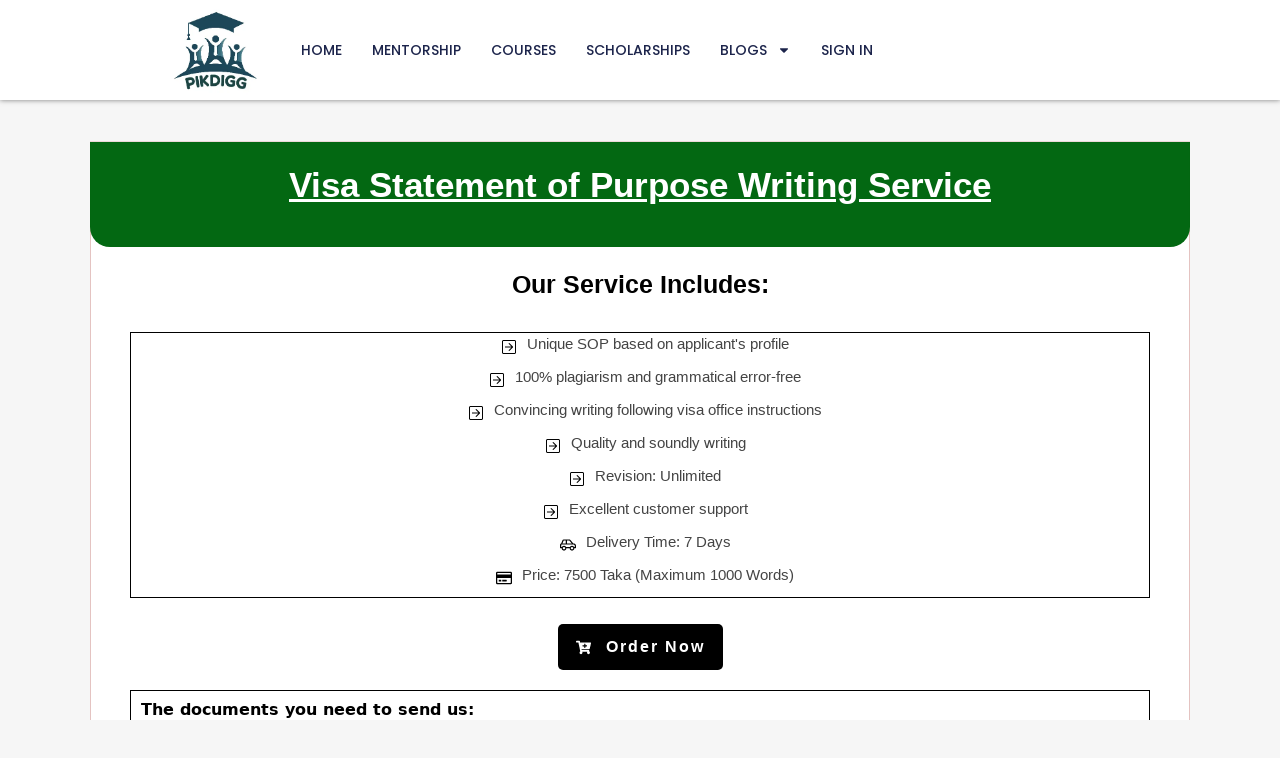

--- FILE ---
content_type: text/html; charset=UTF-8
request_url: https://www.pikdigg.com/visa-statement-of-purpose-writing-service/
body_size: 76930
content:
<!DOCTYPE html>
<html lang="en-US" prefix="og: https://ogp.me/ns#"> <head><meta http-equiv="Content-Type" content="text/html;charset=UTF-8"><script>document.seraph_accel_usbpb=document.createElement;seraph_accel_izrbpb={add:function(b,a=10){void 0===this.a[a]&&(this.a[a]=[]);this.a[a].push(b)},a:{}}</script> <script type="o/js-lzl">
			window.flatStyles = window.flatStyles || ''

			window.lightspeedOptimizeStylesheet = function () {
				const currentStylesheet = document.querySelector( '.tcb-lightspeed-style:not([data-ls-optimized])' )

				if ( currentStylesheet ) {
					try {
						if ( currentStylesheet.sheet && currentStylesheet.sheet.cssRules ) {
							if ( window.flatStyles ) {
								if ( this.optimizing ) {
									setTimeout( window.lightspeedOptimizeStylesheet.bind( this ), 24 )
								} else {
									this.optimizing = true;

									let rulesIndex = 0;

									while ( rulesIndex < currentStylesheet.sheet.cssRules.length ) {
										const rule = currentStylesheet.sheet.cssRules[ rulesIndex ]
										/* remove rules that already exist in the page */
										if ( rule.type === CSSRule.STYLE_RULE && window.flatStyles.includes( `${rule.selectorText}{` ) ) {
											currentStylesheet.sheet.deleteRule( rulesIndex )
										} else {
											rulesIndex ++
										}
									}
									/* optimize, mark it such, move to the next file, append the styles we have until now */
									currentStylesheet.setAttribute( 'data-ls-optimized', '1' )

									window.flatStyles += currentStylesheet.innerHTML

									this.optimizing = false
								}
							} else {
								window.flatStyles = currentStylesheet.innerHTML
								currentStylesheet.setAttribute( 'data-ls-optimized', '1' )
							}
						}
					} catch ( error ) {
						console.warn( error )
					}

					if ( currentStylesheet.parentElement.tagName !== 'HEAD' ) {
						/* always make sure that those styles end up in the head */
						const stylesheetID = currentStylesheet.id;
						/**
						 * make sure that there is only one copy of the css
						 * e.g display CSS
						 */
						if ( ( ! stylesheetID || ( stylesheetID && ! document.querySelector( `head #${stylesheetID}` ) ) ) ) {
							document.head.prepend( currentStylesheet )
						} else {
							currentStylesheet.remove();
						}
					}
				}
			}

			window.lightspeedOptimizeFlat = function ( styleSheetElement ) {
				if ( document.querySelectorAll( 'link[href*="thrive_flat.css"]' ).length > 1 ) {
					/* disable this flat if we already have one */
					styleSheetElement.setAttribute( 'disabled', true )
				} else {
					/* if this is the first one, make sure he's in head */
					if ( styleSheetElement.parentElement.tagName !== 'HEAD' ) {
						document.head.append( styleSheetElement )
					}
				}
			}
		</script>   <script data-no-defer="1" data-ezscrex="false" data-cfasync="false" data-pagespeed-no-defer data-cookieconsent="ignore" type="o/js-lzl">
                var ctPublicFunctions = {"_ajax_nonce":"06b74c12b1","_rest_nonce":"eebddd504b","_ajax_url":"\/wp-admin\/admin-ajax.php","_rest_url":"https:\/\/www.pikdigg.com\/wp-json\/","data__cookies_type":"none","data__ajax_type":"rest","data__bot_detector_enabled":"1","data__frontend_data_log_enabled":1,"cookiePrefix":"","wprocket_detected":false,"host_url":"www.pikdigg.com","text__ee_click_to_select":"Click to select the whole data","text__ee_original_email":"The complete one is","text__ee_got_it":"Got it","text__ee_blocked":"Blocked","text__ee_cannot_connect":"Cannot connect","text__ee_cannot_decode":"Can not decode email. Unknown reason","text__ee_email_decoder":"CleanTalk email decoder","text__ee_wait_for_decoding":"The magic is on the way!","text__ee_decoding_process":"Please wait a few seconds while we decode the contact data."}
            </script> <script data-no-defer="1" data-ezscrex="false" data-cfasync="false" data-pagespeed-no-defer data-cookieconsent="ignore" type="o/js-lzl">
                var ctPublic = {"_ajax_nonce":"06b74c12b1","settings__forms__check_internal":"0","settings__forms__check_external":"0","settings__forms__force_protection":0,"settings__forms__search_test":"1","settings__forms__wc_add_to_cart":"0","settings__data__bot_detector_enabled":"1","settings__sfw__anti_crawler":0,"blog_home":"https:\/\/www.pikdigg.com\/","pixel__setting":"3","pixel__enabled":false,"pixel__url":null,"data__email_check_before_post":"1","data__email_check_exist_post":0,"data__cookies_type":"none","data__key_is_ok":true,"data__visible_fields_required":true,"wl_brandname":"Anti-Spam by CleanTalk","wl_brandname_short":"CleanTalk","ct_checkjs_key":118169649,"emailEncoderPassKey":"7fa0f2db6f04ca756c4148c648888a78","bot_detector_forms_excluded":"W10=","advancedCacheExists":false,"varnishCacheExists":false,"wc_ajax_add_to_cart":true,"theRealPerson":{"phrases":{"trpHeading":"The Real Person Badge!","trpContent1":"The commenter acts as a real person and verified as not a bot.","trpContent2":" Anti-Spam by CleanTalk","trpContentLearnMore":"Learn more"},"trpContentLink":"https:\/\/cleantalk.org\/help\/the-real-person?utm_id=&amp;utm_term=&amp;utm_source=admin_side&amp;utm_medium=trp_badge&amp;utm_content=trp_badge_link_click&amp;utm_campaign=apbct_links","imgPersonUrl":"https:\/\/www.pikdigg.com\/wp-content\/plugins\/cleantalk-spam-protect\/css\/images\/real_user.svg","imgShieldUrl":"https:\/\/www.pikdigg.com\/wp-content\/plugins\/cleantalk-spam-protect\/css\/images\/shield.svg"}}
            </script> <script data-cfasync="false" data-pagespeed-no-defer type="o/js-lzl">
	var gtm4wp_datalayer_name = "dataLayer";
	var dataLayer = dataLayer || [];
	const gtm4wp_use_sku_instead = 0;
	const gtm4wp_currency = 'BDT';
	const gtm4wp_product_per_impression = 10;
	const gtm4wp_clear_ecommerce = false;
	const gtm4wp_datalayer_max_timeout = 2000;
</script> <meta name="viewport" content="width=device-width, initial-scale=1"> <title>Visa Statement of Purpose Writing Service | Pikdigg</title> <meta name="description" content="Instance 1Instance 1"> <meta name="robots" content="follow, index, max-snippet:-1, max-video-preview:-1, max-image-preview:large"> <link rel="canonical" href="https://www.pikdigg.com/visa-statement-of-purpose-writing-service/"> <meta property="og:locale" content="en_US"> <meta property="og:type" content="article"> <meta property="og:title" content="Visa Statement of Purpose Writing Service | Pikdigg"> <meta property="og:description" content="Instance 1Instance 1"> <meta property="og:url" content="https://www.pikdigg.com/visa-statement-of-purpose-writing-service/"> <meta property="og:site_name" content="Pikdigg | A Guide for Higher Study Abroad"> <meta property="article:publisher" content="https://www.facebook.com/pikdigg/"> <meta property="og:updated_time" content="2021-11-16T13:49:30+00:00"> <meta property="article:published_time" content="2020-06-03T09:04:47+00:00"> <meta property="article:modified_time" content="2021-11-16T13:49:30+00:00"> <meta name="twitter:card" content="summary_large_image"> <meta name="twitter:title" content="Visa Statement of Purpose Writing Service | Pikdigg"> <meta name="twitter:description" content="Instance 1Instance 1"> <meta name="twitter:label1" content="Time to read"> <meta name="twitter:data1" content="1 minute"> <script type="application/ld+json" class="rank-math-schema">{"@context":"https://schema.org","@graph":[{"@type":["EducationalOrganization","Organization"],"@id":"https://www.pikdigg.com/#organization","name":"PIKDIGG","url":"https://www.pikdigg.com","sameAs":["https://www.facebook.com/pikdigg/","https://www.youtube.com/channel/UCXsg0siVNxQvZVJhyAiBQ6Q"],"logo":{"@type":"ImageObject","@id":"https://www.pikdigg.com/#logo","url":"https://www.pikdigg.com/wp-content/uploads/2024/09/cropped-PIKDIGG-LOGO-UPDATED.png","contentUrl":"https://www.pikdigg.com/wp-content/uploads/2024/09/cropped-PIKDIGG-LOGO-UPDATED.png","caption":"Pikdigg | A Guide for Higher Study Abroad","inLanguage":"en-US","width":"326","height":"176"}},{"@type":"WebSite","@id":"https://www.pikdigg.com/#website","url":"https://www.pikdigg.com","name":"Pikdigg | A Guide for Higher Study Abroad","publisher":{"@id":"https://www.pikdigg.com/#organization"},"inLanguage":"en-US"},{"@type":"WebPage","@id":"https://www.pikdigg.com/visa-statement-of-purpose-writing-service/#webpage","url":"https://www.pikdigg.com/visa-statement-of-purpose-writing-service/","name":"Visa Statement of Purpose Writing Service | Pikdigg","datePublished":"2020-06-03T09:04:47+00:00","dateModified":"2021-11-16T13:49:30+00:00","isPartOf":{"@id":"https://www.pikdigg.com/#website"},"inLanguage":"en-US"},{"@type":"Person","@id":"https://www.pikdigg.com/visa-statement-of-purpose-writing-service/#author","name":"PIKDIGG","image":{"@type":"ImageObject","@id":"https://www.pikdigg.com/wp-content/uploads/2024/07/Untitled.png","url":"https://www.pikdigg.com/wp-content/uploads/2024/07/Untitled.png","caption":"PIKDIGG","inLanguage":"en-US"},"sameAs":["https://www.pikdigg.com","https://www.pikdigg.com/mentorship-support/"],"worksFor":{"@id":"https://www.pikdigg.com/#organization"}},{"@type":"BlogPosting","headline":"Visa Statement of Purpose Writing Service | Pikdigg","datePublished":"2020-06-03T09:04:47+00:00","dateModified":"2021-11-16T13:49:30+00:00","author":{"@id":"https://www.pikdigg.com/visa-statement-of-purpose-writing-service/#author","name":"PIKDIGG"},"publisher":{"@id":"https://www.pikdigg.com/#organization"},"description":"Instance 1Instance 1","name":"Visa Statement of Purpose Writing Service | Pikdigg","@id":"https://www.pikdigg.com/visa-statement-of-purpose-writing-service/#richSnippet","isPartOf":{"@id":"https://www.pikdigg.com/visa-statement-of-purpose-writing-service/#webpage"},"inLanguage":"en-US","mainEntityOfPage":{"@id":"https://www.pikdigg.com/visa-statement-of-purpose-writing-service/#webpage"}}]}</script> <link rel="dns-prefetch" href="//fd.cleantalk.org"> <link rel="dns-prefetch" href="//www.google.com"> <link rel="alternate" type="application/rss+xml" title="Pikdigg » Feed" href="https://www.pikdigg.com/feed/"> <link rel="alternate" type="application/rss+xml" title="Pikdigg » Comments Feed" href="https://www.pikdigg.com/comments/feed/">                                                                           <script src="https://www.pikdigg.com/wp-includes/js/jquery/jquery.min.js?ver=3.7.1" id="jquery-core-js" type="o/js-lzl"></script> <script src="https://www.pikdigg.com/wp-includes/js/jquery/jquery-migrate.min.js?ver=3.4.1" id="jquery-migrate-js" type="o/js-lzl"></script> <script id="jquery-js-after" type="o/js-lzl">
!function($){"use strict";$(document).ready(function(){$(this).scrollTop()>100&&$(".hfe-scroll-to-top-wrap").removeClass("hfe-scroll-to-top-hide"),$(window).scroll(function(){$(this).scrollTop()<100?$(".hfe-scroll-to-top-wrap").fadeOut(300):$(".hfe-scroll-to-top-wrap").fadeIn(300)}),$(".hfe-scroll-to-top-wrap").on("click",function(){$("html, body").animate({scrollTop:0},300);return!1})})}(jQuery);
!function($){'use strict';$(document).ready(function(){var bar=$('.hfe-reading-progress-bar');if(!bar.length)return;$(window).on('scroll',function(){var s=$(window).scrollTop(),d=$(document).height()-$(window).height(),p=d? s/d*100:0;bar.css('width',p+'%')});});}(jQuery);
</script> <script id="xoo-aff-js-js-extra" type="o/js-lzl">
var xoo_aff_localize = {"adminurl":"https:\/\/www.pikdigg.com\/wp-admin\/admin-ajax.php","password_strength":{"min_password_strength":3,"i18n_password_error":"Please enter a stronger password.","i18n_password_hint":"Hint: The password should be at least twelve characters long. To make it stronger, use upper and lower case letters, numbers, and symbols like ! &quot; ? $ % ^ &amp; )."}};
</script> <script src="https://www.pikdigg.com/wp-content/plugins/easy-login-woocommerce/xoo-form-fields-fw/assets/js/xoo-aff-js.js?ver=2.1.0" id="xoo-aff-js-js" defer data-wp-strategy="defer" type="o/js-lzl"></script> <script src="https://www.pikdigg.com/wp-content/plugins/elementor/assets/lib/font-awesome/js/v4-shims.min.js?ver=3.34.0" id="font-awesome-4-shim-js" type="o/js-lzl"></script> <script src="https://www.pikdigg.com/wp-content/plugins/cleantalk-spam-protect/js/apbct-public-bundle.min.js?ver=6.70.1_1766798207" id="apbct-public-bundle.min-js-js" type="o/js-lzl"></script> <script src="https://fd.cleantalk.org/ct-bot-detector-wrapper.js?ver=6.70.1" id="ct_bot_detector-js" defer data-wp-strategy="defer" type="o/js-lzl"></script> <script src="https://www.pikdigg.com/wp-includes/js/dist/hooks.min.js?ver=4d63a3d491d11ffd8ac6" id="wp-hooks-js" type="o/js-lzl"></script> <script src="https://www.pikdigg.com/wp-includes/js/dist/i18n.min.js?ver=5e580eb46a90c2b997e6" id="wp-i18n-js" type="o/js-lzl"></script> <script id="wp-i18n-js-after" type="o/js-lzl">
wp.i18n.setLocaleData( { 'text direction\u0004ltr': [ 'ltr' ] } );
</script> <script src="https://www.pikdigg.com/wp-includes/js/imagesloaded.min.js?ver=5.0.0" id="imagesloaded-js" type="o/js-lzl"></script> <script src="https://www.pikdigg.com/wp-includes/js/masonry.min.js?ver=4.2.2" id="masonry-js" type="o/js-lzl"></script> <script id="sdm-scripts-js-extra" type="o/js-lzl">
var sdm_ajax_script = {"ajaxurl":"https:\/\/www.pikdigg.com\/wp-admin\/admin-ajax.php"};
</script> <script src="https://www.pikdigg.com/wp-content/plugins/simple-download-monitor/js/sdm_wp_scripts.js?ver=6.8.3" id="sdm-scripts-js" type="o/js-lzl"></script> <script src="https://www.pikdigg.com/wp-includes/js/jquery/ui/core.min.js?ver=1.13.3" id="jquery-ui-core-js" type="o/js-lzl"></script> <script src="https://www.pikdigg.com/wp-includes/js/jquery/ui/menu.min.js?ver=1.13.3" id="jquery-ui-menu-js" type="o/js-lzl"></script> <script src="https://www.pikdigg.com/wp-includes/js/dist/dom-ready.min.js?ver=f77871ff7694fffea381" id="wp-dom-ready-js" type="o/js-lzl"></script> <script src="https://www.pikdigg.com/wp-includes/js/dist/a11y.min.js?ver=3156534cc54473497e14" id="wp-a11y-js" type="o/js-lzl"></script> <script src="https://www.pikdigg.com/wp-includes/js/jquery/ui/autocomplete.min.js?ver=1.13.3" id="jquery-ui-autocomplete-js" type="o/js-lzl"></script> <script src="https://www.pikdigg.com/wp-includes/js/jquery/jquery.masonry.min.js?ver=3.1.2b" id="jquery-masonry-js" type="o/js-lzl"></script> <script id="tve_frontend-js-extra" type="o/js-lzl">
var tve_frontend_options = {"ajaxurl":"https:\/\/www.pikdigg.com\/wp-admin\/admin-ajax.php","is_editor_page":"","page_events":[],"is_single":"1","social_fb_app_id":"","dash_url":"https:\/\/www.pikdigg.com\/wp-content\/plugins\/thrive-visual-editor\/thrive-dashboard","queried_object":{"ID":12090,"post_author":"20"},"query_vars":{"page":"","pagename":"visa-statement-of-purpose-writing-service"},"$_POST":[],"translations":{"Copy":"Copy","empty_username":"ERROR: The username field is empty.","empty_password":"ERROR: The password field is empty.","empty_login":"ERROR: Enter a username or email address.","min_chars":"At least %s characters are needed","no_headings":"No headings found","registration_err":{"required_field":"<strong>Error<\/strong>: This field is required","required_email":"<strong>Error<\/strong>: Please type your email address","invalid_email":"<strong>Error<\/strong>: The email address isn&#8217;t correct","passwordmismatch":"<strong>Error<\/strong>: Password mismatch"}},"routes":{"posts":"https:\/\/www.pikdigg.com\/wp-json\/tcb\/v1\/posts","video_reporting":"https:\/\/www.pikdigg.com\/wp-json\/tcb\/v1\/video-reporting"},"nonce":"eebddd504b","allow_video_src":"","google_client_id":null,"google_api_key":null,"facebook_app_id":null,"lead_generation_custom_tag_apis":["activecampaign","aweber","convertkit","drip","klicktipp","mailchimp","sendlane","zapier"],"post_request_data":[],"user_profile_nonce":"b408822410","ip":"142.44.220.95","current_user":[],"post_id":"12090","post_title":"Visa Statement of Purpose Writing Service","post_type":"page","post_url":"https:\/\/www.pikdigg.com\/visa-statement-of-purpose-writing-service\/","is_lp":"","woo_rest_routes":{"shop":"https:\/\/www.pikdigg.com\/wp-json\/tcb\/v1\/woo\/render_shop","product_categories":"https:\/\/www.pikdigg.com\/wp-json\/tcb\/v1\/woo\/render_product_categories","product_variations":"https:\/\/www.pikdigg.com\/wp-json\/tcb\/v1\/woo\/variations"},"conditional_display":{"is_tooltip_dismissed":false}};
</script> <script src="https://www.pikdigg.com/wp-content/plugins/thrive-visual-editor/editor/js/dist/modules/general.min.js?ver=10.8.5" id="tve_frontend-js" type="o/js-lzl"></script> <script src="https://www.pikdigg.com/wp-content/plugins/woocommerce/assets/js/jquery-blockui/jquery.blockUI.min.js?ver=2.7.0-wc.10.4.3" id="wc-jquery-blockui-js" defer data-wp-strategy="defer" type="o/js-lzl"></script> <script id="wc-add-to-cart-js-extra" type="o/js-lzl">
var wc_add_to_cart_params = {"ajax_url":"\/wp-admin\/admin-ajax.php","wc_ajax_url":"\/?wc-ajax=%%endpoint%%","i18n_view_cart":"View cart","cart_url":"https:\/\/www.pikdigg.com\/cart\/","is_cart":"","cart_redirect_after_add":"yes"};
</script> <script src="https://www.pikdigg.com/wp-content/plugins/woocommerce/assets/js/frontend/add-to-cart.min.js?ver=10.4.3" id="wc-add-to-cart-js" defer data-wp-strategy="defer" type="o/js-lzl"></script> <script src="https://www.pikdigg.com/wp-content/plugins/woocommerce/assets/js/js-cookie/js.cookie.min.js?ver=2.1.4-wc.10.4.3" id="wc-js-cookie-js" defer data-wp-strategy="defer" type="o/js-lzl"></script> <script id="wc-cart-fragments-js-extra" type="o/js-lzl">
var wc_cart_fragments_params = {"ajax_url":"\/wp-admin\/admin-ajax.php","wc_ajax_url":"\/?wc-ajax=%%endpoint%%","cart_hash_key":"wc_cart_hash_980f5bacc0301d0c67499e27fc64f353","fragment_name":"wc_fragments_980f5bacc0301d0c67499e27fc64f353","request_timeout":"5000"};
</script> <script src="https://www.pikdigg.com/wp-content/plugins/woocommerce/assets/js/frontend/cart-fragments.min.js?ver=10.4.3" id="wc-cart-fragments-js" defer data-wp-strategy="defer" type="o/js-lzl"></script> <script id="woocommerce-js-extra" type="o/js-lzl">
var woocommerce_params = {"ajax_url":"\/wp-admin\/admin-ajax.php","wc_ajax_url":"\/?wc-ajax=%%endpoint%%","i18n_password_show":"Show password","i18n_password_hide":"Hide password"};
</script> <script src="https://www.pikdigg.com/wp-content/plugins/woocommerce/assets/js/frontend/woocommerce.min.js?ver=10.4.3" id="woocommerce-js" defer data-wp-strategy="defer" type="o/js-lzl"></script> <script src="https://www.google.com/recaptcha/api.js?render=6Ldc85EpAAAAAGlykOdNcPbnSWwGx_LnGs6fn3xg&amp;ver=10.8.5" id="tve-dash-recaptcha-js" type="o/js-lzl"></script> <script src="https://www.pikdigg.com/wp-content/plugins/tutor-lms-elementor-addons/assets/js/slick.min.js?ver=3.0.1" id="etlms-slick-library-js" type="o/js-lzl"></script> <script id="tutor-elementor-js-js-extra" type="o/js-lzl">
var tutorElementorData = {"is_sidebar_sticky":""};
</script> <script id="tutor-elementor-js-js-before" type="o/js-lzl">
const etlmsUtility = {"is_editor_mode":false}
</script> <script src="https://www.pikdigg.com/wp-content/plugins/tutor-lms-elementor-addons/assets/js/tutor-elementor.js?ver=3.0.1" id="tutor-elementor-js-js" type="o/js-lzl"></script> <script src="https://www.pikdigg.com/wp-content/plugins/woocommerce/assets/js/selectWoo/selectWoo.full.min.js?ver=1.0.9-wc.10.4.3" id="selectWoo-js" defer data-wp-strategy="defer" type="o/js-lzl"></script> <link rel="https://api.w.org/" href="https://www.pikdigg.com/wp-json/"><link rel="alternate" title="JSON" type="application/json" href="https://www.pikdigg.com/wp-json/wp/v2/pages/12090"><link rel="EditURI" type="application/rsd+xml" title="RSD" href="https://www.pikdigg.com/xmlrpc.php?rsd"> <meta name="generator" content="WordPress 6.8.3"> <meta name="generator" content="TutorLMS 3.9.5"> <link rel="shortlink" href="https://www.pikdigg.com/?p=12090"> <link rel="alternate" title="oEmbed (JSON)" type="application/json+oembed" href="https://www.pikdigg.com/wp-json/oembed/1.0/embed?url=https%3A%2F%2Fwww.pikdigg.com%2Fvisa-statement-of-purpose-writing-service%2F"> <link rel="alternate" title="oEmbed (XML)" type="text/xml+oembed" href="https://www.pikdigg.com/wp-json/oembed/1.0/embed?url=https%3A%2F%2Fwww.pikdigg.com%2Fvisa-statement-of-purpose-writing-service%2F&amp;format=xml"> <meta name="google-adsense-account" content="ca-pub-7246223778797849"> <meta name="ezoic-site-verification" content="DmWYSoG1BuyvYnVrNNeBt6IIvECHNz"> <script async src="https://www.googletagmanager.com/gtag/js?id=AW-10820466879" type="o/js-lzl"></script> <script type="o/js-lzl">
  window.dataLayer = window.dataLayer || [];
  function gtag(){dataLayer.push(arguments);}
  gtag('js', new Date());

  gtag('config', 'AW-10820466879');
</script> <script type="o/js-lzl">
  !function(f,b,e,v,n,t,s)
  {if(f.fbq)return;n=f.fbq=function(){n.callMethod?
  n.callMethod.apply(n,arguments):n.queue.push(arguments)};
  if(!f._fbq)f._fbq=n;n.push=n;n.loaded=!0;n.version='2.0';
  n.queue=[];t=b.createElement(e);t.async=!0;
  t.src=v;s=b.getElementsByTagName(e)[0];
  s.parentNode.insertBefore(t,s)}(window, document,'script',
  'https://connect.facebook.net/en_US/fbevents.js');
  fbq('init', '1582866422192605');
  fbq('track', 'PageView');
</script> <noscript><img height="1" width="1" style="display:none" src="https://www.facebook.com/tr?id=1582866422192605&amp;ev=PageView&amp;noscript=1"></noscript> <script async src="https://pagead2.googlesyndication.com/pagead/js/adsbygoogle.js?client=ca-pub-5735433396017979" crossorigin="anonymous" type="o/js-lzl"></script> <meta name="google-site-verification" content="spk9lhTBFIteMyW32ZvAolFWENp9aXhaI52vmlpX9Zc"> <script type="o/js-lzl">(function(w,d,s,l,i){w[l]=w[l]||[];w[l].push({'gtm.start':
new Date().getTime(),event:'gtm.js'});var f=d.getElementsByTagName(s)[0],
j=d.createElement(s),dl=l!='dataLayer'?'&l='+l:'';j.async=true;j.src=
'https://www.googletagmanager.com/gtm.js?id='+i+dl;f.parentNode.insertBefore(j,f);
})(window,document,'script','dataLayer','GTM-P6MWBMB');</script>  <script data-cfasync="false" data-pagespeed-no-defer type="o/js-lzl">
	var dataLayer_content = {"pagePostType":"page","pagePostType2":"single-page","pagePostAuthor":"PIKDIGG"};
	dataLayer.push( dataLayer_content );
</script> <script data-cfasync="false" data-pagespeed-no-defer type="o/js-lzl">
	console.warn && console.warn("[GTM4WP] Google Tag Manager container code placement set to OFF !!!");
	console.warn && console.warn("[GTM4WP] Data layer codes are active but GTM container must be loaded using custom coding !!!");
</script> <script type="o/js-lzl">var breakpoints = [{"label":"Desktop","slug":"Desktop","value":"base","direction":"max","isActive":true,"isRequired":true},{"label":"Tablet","slug":"Tablet","value":"1024","direction":"max","isActive":true,"isRequired":true},{"label":"Mobile","slug":"Mobile","value":"767","direction":"max","isActive":true,"isRequired":true}];</script> <noscript><style>.woocommerce-product-gallery{opacity:1!important}</style></noscript> <meta name="generator" content="Elementor 3.34.0; features: e_font_icon_svg, additional_custom_breakpoints; settings: css_print_method-external, google_font-enabled, font_display-swap">  <link rel="icon" href="https://www.pikdigg.com/wp-content/uploads/2024/09/cropped-android-chrome-192x192-1-32x32.png" sizes="32x32"> <link rel="icon" href="https://www.pikdigg.com/wp-content/uploads/2024/09/cropped-android-chrome-192x192-1-192x192.png" sizes="192x192"> <link rel="apple-touch-icon" href="https://www.pikdigg.com/wp-content/uploads/2024/09/cropped-android-chrome-192x192-1-180x180.png"> <meta name="msapplication-TileImage" content="https://www.pikdigg.com/wp-content/uploads/2024/09/cropped-android-chrome-192x192-1-270x270.png">   <noscript><style>.lzl{display:none!important;}</style></noscript><style>img.lzl,img.lzl-ing{opacity:0.01;}img.lzl-ed{transition:opacity .25s ease-in-out;}</style><style id="tcb-style-base-page-12090" onload="typeof window.lightspeedOptimizeStylesheet === 'function' &amp;&amp; window.lightspeedOptimizeStylesheet()" class="tcb-lightspeed-style">.thrv_wrapper .tve-content-box-background{position:absolute;width:100%;left:0;top:0;overflow:hidden;background-clip:padding-box;height:100%!important}.thrv_wrapper.thrv-content-box{box-sizing:border-box;position:relative;min-height:10px}.thrv_wrapper.thrv-content-box div:not(.thrv_icon):not(.ui-resizable-handle):not(.tve-auxiliary-icon-element){box-sizing:border-box}.thrv_wrapper.thrv-content-box[data-style]{padding:30px}.tve-cb{display:inline-block;vertical-align:middle;clear:both;overflow:visible;width:100%;z-index:1;position:relative;min-height:10px}.tcb-icon{display:inline-block;width:1em;height:1em;line-height:1em;vertical-align:middle;stroke-width:0;stroke:currentcolor;fill:currentcolor;box-sizing:content-box;transform:rotate(var(--tcb-icon-rotation-angle,0deg))}svg.tcb-icon path:not([fill=none]),symbol[id^=tcb-icon-] path:not([fill=none]){transition:none 0s ease 0s;fill:inherit!important;stroke:inherit!important}.thrv_icon{text-align:center}.thrv-button,.thrv-button-group-item{max-width:100%;margin-left:auto;margin-right:auto;display:table!important}.thrv-button.thrv_wrapper,.thrv-button-group-item.thrv_wrapper{padding:0}.thrv-button .tcb-plain-text{cursor:pointer}.tcb-with-icon:not(.tcb-flip) .tcb-button-texts{padding-left:15px}.tcb-with-icon .tcb-button-icon{display:block}.tcb-with-icon .tcb-button-icon .thrv_wrapper.thrv_icon{margin:0}a.tcb-button-link{background-color:#1abc9c;padding:12px 15px;font-size:18px;box-sizing:border-box;display:inline-flex;-webkit-box-align:center;align-items:center;overflow:hidden;width:100%;text-align:center;line-height:1.2em}a.tcb-button-link:hover{background-color:#15a288}.thrv-button a.tcb-button-link,.thrv-button-group-item a.tcb-button-link{color:#fff;text-decoration:none!important}a.tcb-button-link>span::before{position:absolute;content:"";display:none;top:-100px;bottom:-100px;width:1px;left:10px;background-color:#007900}span.tcb-button-texts{color:inherit;display:block;-webkit-box-flex:1;flex:1 1 0%;position:relative}span.tcb-button-texts>span{display:block;padding:0}span.tcb-button-icon{display:none;font-size:1em;line-height:0;position:relative;color:inherit}span.tcb-button-icon .tcb-icon{height:1em}.thrv-button-group{text-align:center}.thrv-button-group .thrv-button-group-item{margin-top:0;margin-bottom:0;display:inline-block!important}.thrv-button-group .thrv-button-group-item.tcb-active-state a{box-shadow:none}.thrv-button-group .thrv-button-group-item.tcb-active-state a:hover{box-shadow:none}.thrv_wrapper.thrv-pricing-table{padding:0}.thrv_wrapper.thrv-pricing-table .thrv-button-group .thrv-button-group-item{margin-left:20px}.thrv_wrapper.thrv-pricing-table .thrv-button-group .thrv-button-group-item .tcb-button-link{height:100%;padding:10px 35px;background-color:#fff;font-size:13px;font-weight:600;color:#858585;text-transform:uppercase}.thrv_wrapper.thrv-pricing-table .thrv-button-group .thrv-button-group-item.tcb-active-state a{background-color:#29c1ec;color:#fff}.thrv_wrapper.thrv-pricing-table .tcb-pricing-table-box-container{margin-top:40px}.thrv_wrapper.thrv-pricing-table .tcb-flex-col{margin:0}.thrv_wrapper.thrv-pricing-table .tcb-flex-col .tcb-pt-cb-wrapper{padding:59px 33px 35px}.thrv_wrapper.thrv-pricing-table .tcb-flex-col .tve-cb li{color:#879198;font-size:14px;text-align:left}.thrv_wrapper.thrv-pricing-table .tcb-flex-col .tve-cb p{margin-bottom:0}.thrv_wrapper.thrv-pricing-table .tcb-pricing-table-box-container .tcb-pt-featured-box{margin-top:0}.thrv_wrapper.thrv-pricing-table .tcb-pricing-table-box-container .tcb-pt-featured-box .tcb-pt-cb-wrapper{height:100%}.thrv_wrapper.thrv-pricing-table .tcb-pricing-table-box-container .tcb-pt-featured-box .tve-content-box-background{border-top-color:#29c1ec}.tcb-pt-card{border-radius:4px;border-top:6px solid #85959a;box-shadow:rgba(0,0,0,.15) 0px 10px 24px 0px;background-color:#fff}.tcb-pt-card-content{text-align:center}.tcb-pricing-table-box-container{margin-left:-16px}.thrv-pricing-table .thrv-button-group-item .tcb-button-link{border:1px solid #e6e9eb;border-radius:50px}.thrv-pricing-table .thrv-button-group-item.tcb-active-state .tcb-button-link{border-color:#29c1ec}.thrv-pricing-table .tcb-pt-price{display:inline-block;vertical-align:top;font-size:17px}.thrv-pricing-table .tcb-pt-price p{color:#50565f;font-style:normal}.thrv-pricing-table .tcb-pt-value p{font-size:37px}.thrv-pricing-table .tcb-button-link:hover{box-shadow:rgba(110,125,131,.25) 0px 4px 14px 0px}.thrv-pricing-table .tcb-active-state .tcb-button-link:hover{box-shadow:none}.thrv-styled_list{padding-top:10px!important;padding-bottom:10px!important}.thrv-styled_list ul.tcb-styled-list{list-style:none;margin:0!important;padding:0!important}.thrv-styled_list ul.tcb-styled-list li div.thrv_icon{padding:10px;margin:0;box-sizing:content-box}.tcb-styled-list-icon-text{display:block;z-index:0;line-height:2.3em}.tcb-styled-list-icon{position:relative;z-index:1}.thrv-styled-list-item{display:flex;-webkit-box-pack:start;place-content:flex-start;-webkit-box-align:start;align-items:flex-start;word-break:break-word}.thrv-styled-list-item::before{content:none!important}.tcb-style-wrap strong{font-weight:var(--g-bold-weight,bold)}.tcb-plain-text{cursor:text}.thrv_text_element{overflow-wrap:break-word}article{box-sizing:border-box;transition:opacity 1s ease-in-out 0s;width:100%}.tcb-permanently-hidden{display:none!important}.tcb-clear::after{display:block;height:0px;content:""}.tcb-flex-row{display:flex;flex-flow:row nowrap;-webkit-box-align:stretch;align-items:stretch;-webkit-box-orient:horizontal;-webkit-box-direction:normal;-webkit-box-pack:justify;justify-content:space-between;margin-top:0;margin-left:-15px;padding-bottom:15px;padding-top:15px}.tcb-flex-col{-webkit-box-flex:1;flex:1 1 auto;padding-top:0;padding-left:15px}.tcb-flex-row .tcb-flex-col{box-sizing:border-box}.tcb-col{height:100%;display:flex;-webkit-box-orient:vertical;-webkit-box-direction:normal;flex-direction:column;position:relative}.tcb-flex-row .tcb-col{box-sizing:border-box}html{text-rendering:auto!important}html body{text-rendering:auto!important}#tve_editor ul{margin-left:20px}.thrv_wrapper{margin-top:20px;margin-bottom:20px;padding:1px}.thrv_wrapper div{box-sizing:content-box}.thrv_wrapper.thrv_text_element{margin:0}.tve_shortcode_editor h1{padding:0}p{font-size:1em}.thrv_icon{line-height:0}.thrv_icon.tcb-icon-display{display:table}.thrv_icon.thrv_wrapper{margin-left:auto;margin-right:auto;padding:0}.tvd-toast{-webkit-box-pack:justify;justify-content:space-between}.tvd-toast.tve-fe-message{top:50px;width:60%;padding:0;color:#000;max-width:500px;position:fixed;z-index:9999993;left:50%}.tvd-toast.tve-fe-message .tve-toast-message{position:relative;left:-50%;background:#fff;box-shadow:#a7a7a7 0px 0px 15px 0px}.tvd-toast.tve-fe-message .tve-toast-icon-container{display:inline-block;width:50px;background:green;color:#fff;height:100%;position:absolute}.tvd-toast.tve-fe-message .tve-toast-message-container{padding:20px 10px 20px 70px;margin:auto 0;font-family:Roboto,sans-serif;font-size:16px}.tvd-toast.tve-fe-message span{text-align:center;display:flex;-webkit-box-pack:center;justify-content:center;-webkit-box-orient:vertical;-webkit-box-direction:normal;flex-direction:column;-webkit-box-align:center;align-items:center;min-height:50px;height:100%;width:100%}.tve-content-box-background[data-clip-id]{transform:rotateZ(0deg)}.thrv_wrapper.thrv_contentbox_shortcode{position:relative}@media (max-width:767px){.thrv_wrapper.thrv-pricing-table .thrv-button-group .thrv-button-group-item{margin-left:0}html{overflow-x:hidden!important}html,body{max-width:100vw!important}.tcb-flex-row{-webkit-box-orient:vertical;-webkit-box-direction:normal;flex-direction:column}.thrv_wrapper>.tcb-flex-row:not(.v-2)>.tcb-flex-col{width:100%;max-width:100%!important;-webkit-box-flex:0!important;flex:0 0 auto!important}}@media (max-width:1023px) and (min-width:768px){.tcb-flex-row:not(.tcb--cols--2):not(.tcb-medium-no-wrap){flex-wrap:wrap}.tcb-flex-row:not(.tcb--cols--2):not(.tcb-medium-no-wrap)>.tcb-flex-col{-webkit-box-flex:1;flex:1 0 250px;max-width:100%!important}}@media not all,not all{.tcb-flex-col{width:100%}.tcb-col{display:block}}@media screen and (max-device-width:480px){body{text-size-adjust:none}}</style><style id="wpforms-css-vars-root">:root{--wpforms-field-border-radius:3px;--wpforms-field-border-style:solid;--wpforms-field-border-size:1px;--wpforms-field-background-color:#fff;--wpforms-field-border-color:rgba(0,0,0,.25);--wpforms-field-border-color-spare:rgba(0,0,0,.25);--wpforms-field-text-color:rgba(0,0,0,.7);--wpforms-field-menu-color:#fff;--wpforms-label-color:rgba(0,0,0,.85);--wpforms-label-sublabel-color:rgba(0,0,0,.55);--wpforms-label-error-color:#d63637;--wpforms-button-border-radius:3px;--wpforms-button-border-style:none;--wpforms-button-border-size:1px;--wpforms-button-background-color:#066aab;--wpforms-button-border-color:#066aab;--wpforms-button-text-color:#fff;--wpforms-page-break-color:#066aab;--wpforms-background-image:none;--wpforms-background-position:center center;--wpforms-background-repeat:no-repeat;--wpforms-background-size:cover;--wpforms-background-width:100px;--wpforms-background-height:100px;--wpforms-background-color:rgba(0,0,0,0);--wpforms-background-url:none;--wpforms-container-padding:0px;--wpforms-container-border-style:none;--wpforms-container-border-width:1px;--wpforms-container-border-color:#000;--wpforms-container-border-radius:3px;--wpforms-field-size-input-height:43px;--wpforms-field-size-input-spacing:15px;--wpforms-field-size-font-size:16px;--wpforms-field-size-line-height:19px;--wpforms-field-size-padding-h:14px;--wpforms-field-size-checkbox-size:16px;--wpforms-field-size-sublabel-spacing:5px;--wpforms-field-size-icon-size:1;--wpforms-label-size-font-size:16px;--wpforms-label-size-line-height:19px;--wpforms-label-size-sublabel-font-size:14px;--wpforms-label-size-sublabel-line-height:17px;--wpforms-button-size-font-size:17px;--wpforms-button-size-height:41px;--wpforms-button-size-padding-h:15px;--wpforms-button-size-margin-top:10px;--wpforms-container-shadow-size-box-shadow:none}</style><style>img:is([sizes="auto" i],[sizes^="auto," i]){contain-intrinsic-size:3000px 1500px}</style><link rel="stylesheet/lzl-nc" href="data:text/css,"><noscript lzl=""><link rel="stylesheet" href="data:text/css,"></noscript><style id="sdm-styles-css-crit" media="all">.sdm_post_item_top_left img{width:100%;border:1px solid #e8e4e3;padding:5px}@keyframes sdm_g_captcha_spin{0%{transform:rotate(0deg)}100%{transform:rotate(360deg)}}</style><link rel="stylesheet/lzl-nc" id="sdm-styles-css" href="https://www.pikdigg.com/wp-content/cache/seraphinite-accelerator/s/m/d/css/23569975b5f6cde5b06063f0b674e36a.3062.css" media="all"><noscript lzl=""><link rel="stylesheet" href="https://www.pikdigg.com/wp-content/cache/seraphinite-accelerator/s/m/d/css/23569975b5f6cde5b06063f0b674e36a.3062.css" media="all"></noscript><style id="ht_ctc_main_css-css-crit" media="all">.ht-ctc-chat{--side:right}@keyframes ctcBounce{0%{opacity:0;transform:scale(0)}60%{opacity:1;transform:scale(1.3)}to{opacity:1;transform:scale(1)}}@keyframes ctc_fadeIn{0%{opacity:0}to{opacity:1}}@keyframes ht_ctc_cta_stick{0%{opacity:0;transform:translateX(6px) scaleX(.6)}to{opacity:1;transform:translateX(0) scaleX(1)}}.greetings_header_image img{object-fit:cover}</style><link rel="stylesheet/lzl-nc" id="ht_ctc_main_css-css" href="https://www.pikdigg.com/wp-content/cache/seraphinite-accelerator/s/m/d/css/aa7621912c2030f7f25a7be3a4b33391.a5d.css" media="all"><noscript lzl=""><link rel="stylesheet" href="https://www.pikdigg.com/wp-content/cache/seraphinite-accelerator/s/m/d/css/aa7621912c2030f7f25a7be3a4b33391.a5d.css" media="all"></noscript><style id="xoo-aff-style-css-crit" media="all">.xoo-aff-input-group{position:relative;display:flex;border-collapse:separate;width:100%}.xoo-aff-input-group:first-child{border-right:0}.xoo-aff-group input{box-sizing:border-box}.xoo-aff-input-group .xoo-aff-input-icon{padding:6px 0;font-size:14px;text-align:center;border-radius:4px;align-items:center;height:auto;align-self:stretch;display:flex;width:100%;justify-content:center;border-style:solid}body:not(.rtl) .xoo-aff-input-group .xoo-aff-input-icon{border-right:0;border-bottom-right-radius:0;border-top-right-radius:0}.xoo-aff-group input[type=text],.xoo-aff-group input[type=password],.xoo-aff-group input[type=email],.xoo-aff-group input[type=number],.xoo-aff-group select,.xoo-aff-group select+.select2,.xoo-aff-group input[type=tel],.xoo-aff-group input[type=file]{flex-grow:1;min-width:1px;margin:0;position:relative;z-index:2;width:100%!important;margin-bottom:0!important;height:50px;padding:6px 12px;font-size:14px;line-height:3.428571;background-image:none;border:1px solid #ccc;border-style:solid;border-radius:4px;-webkit-box-shadow:inset 0 1px 1px rgba(0,0,0,.075);box-shadow:inset 0 1px 1px rgba(0,0,0,.075);-webkit-transition:border-color ease-in-out .15s,-webkit-box-shadow ease-in-out .15s;-o-transition:border-color ease-in-out .15s,box-shadow ease-in-out .15s;transition:border-color ease-in-out .15s,box-shadow ease-in-out .15s;outline:0}.xoo-aff-group input::file-selector-button{background-color:transparent;border:0;padding:0;margin-right:10px}.xoo-aff-group label{font-weight:600;display:block;margin-bottom:5px}.xoo-aff-group{float:left;width:calc(100% - 20px);position:relative}span.xoo-aff-pwtog-hide{display:none}.xoo-aff-pw-toggle{display:flex;align-items:center;right:5px;position:absolute;z-index:2;top:0;bottom:0;user-select:none}.xoo-aff-pw-toggle>*{cursor:pointer;padding:5px}@media only screen and (max-width:450px){.xoo-aff-group.onehalf,.xoo-aff-group.onefourth,.xoo-aff-group.onethird,.xoo-aff-group,.xoo-aff-group.twothird{width:100%;margin-right:0}.xoo-aff-group{margin-right:0}}</style><link rel="stylesheet/lzl-nc" id="xoo-aff-style-css" href="https://www.pikdigg.com/wp-content/cache/seraphinite-accelerator/s/m/d/css/c4b3f3db149279dc57a80d4274973225.10bf.css" media="all"><noscript lzl=""><link rel="stylesheet" href="https://www.pikdigg.com/wp-content/cache/seraphinite-accelerator/s/m/d/css/c4b3f3db149279dc57a80d4274973225.10bf.css" media="all"></noscript><style id="xoo-aff-style-inline-css">.xoo-aff-input-group .xoo-aff-input-icon{background-color:#eee;color:#555;max-width:40px;min-width:40px;border-color:#ccc;border-width:1px;font-size:14px}.xoo-aff-group{margin-bottom:30px}.xoo-aff-group input[type=text],.xoo-aff-group input[type=password],.xoo-aff-group input[type=email],.xoo-aff-group input[type=number],.xoo-aff-group select,.xoo-aff-group select+.select2,.xoo-aff-group input[type=tel],.xoo-aff-group input[type=file]{background-color:#fff;color:#0f0f0f;border-width:1px;border-color:#ccc;height:50px}.xoo-aff-group input[type=file]{line-height:calc(50px - 13px)}.xoo-aff-group input[type=text]::placeholder,.xoo-aff-group input[type=password]::placeholder,.xoo-aff-group input[type=email]::placeholder,.xoo-aff-group input[type=number]::placeholder,.xoo-aff-group select::placeholder,.xoo-aff-group input[type=tel]::placeholder,.xoo-aff-group .select2-selection__rendered,.xoo-aff-group .select2-container--default .select2-selection--single .select2-selection__rendered,.xoo-aff-group input[type=file]::placeholder,.xoo-aff-group input::file-selector-button{color:#0f0f0f}.xoo-aff-group input[type=text]:focus,.xoo-aff-group input[type=password]:focus,.xoo-aff-group input[type=email]:focus,.xoo-aff-group input[type=number]:focus,.xoo-aff-group select:focus,.xoo-aff-group select+.select2:focus,.xoo-aff-group input[type=tel]:focus,.xoo-aff-group input[type=file]:focus{background-color:#ededed;color:#000}[placeholder]:focus::-webkit-input-placeholder{color:#000!important}.xoo-aff-input-group .xoo-aff-input-icon{display:none!important}.xoo-aff-input-icon+input[type=text],.xoo-aff-input-icon+input[type=password],.xoo-aff-input-icon+input[type=email],.xoo-aff-input-icon+input[type=number],.xoo-aff-input-icon+select,.xoo-aff-input-icon+select+.select2,.xoo-aff-input-icon+input[type=tel],.xoo-aff-input-icon+input[type=file]{border-bottom-left-radius:0;border-top-left-radius:0}</style><style id="font-awesome-5-all-css-crit" media="all">.fa,.fab,.fad,.fal,.far,.fas{-moz-osx-font-smoothing:grayscale;-webkit-font-smoothing:antialiased;display:inline-block;font-style:normal;font-variant:normal;text-rendering:auto;line-height:1}@-webkit-keyframes fa-spin{0%{-webkit-transform:rotate(0deg);transform:rotate(0deg)}to{-webkit-transform:rotate(1turn);transform:rotate(1turn)}}@keyframes fa-spin{0%{-webkit-transform:rotate(0deg);transform:rotate(0deg)}to{-webkit-transform:rotate(1turn);transform:rotate(1turn)}}.fa-envelope:before{content:""}.fa-eye:before{content:""}.fa-eye-slash:before{content:""}.fa-key:before{content:""}.fa-map-marker:before{content:""}.fa-phone:before{content:""}.fa-user-plus:before{content:""}.fab,.far{font-weight:400}.fa,.far,.fas{font-family:"Font Awesome 5 Free"}.fa,.fas{font-weight:900}</style><link rel="stylesheet/lzl-nc" id="font-awesome-5-all-css" href="https://www.pikdigg.com/wp-content/cache/seraphinite-accelerator/s/m/d/css/46659c860f1d2e98a4010431cbdf70dd.d385.css" media="all"><noscript lzl=""><link rel="stylesheet" href="https://www.pikdigg.com/wp-content/cache/seraphinite-accelerator/s/m/d/css/46659c860f1d2e98a4010431cbdf70dd.d385.css" media="all"></noscript><style id="font-awesome-4-shim-css-crit" media="all">.fa.fa-map-marker:before{content:""}</style><link rel="stylesheet/lzl-nc" id="font-awesome-4-shim-css" href="https://www.pikdigg.com/wp-content/cache/seraphinite-accelerator/s/m/d/css/352f736140be5f64da4ecb3ba2a5105e.6563.css" media="all"><noscript lzl=""><link rel="stylesheet" href="https://www.pikdigg.com/wp-content/cache/seraphinite-accelerator/s/m/d/css/352f736140be5f64da4ecb3ba2a5105e.6563.css" media="all"></noscript><style id="hfe-widgets-style-css-crit" media="all">.hfe-counter-wrapper[style*="flex-direction: column"]{align-items:center;justify-content:center}.hfe-counter-wrapper[style*="flex-direction: row"]{justify-content:center;align-items:center}.hfe-counter-wrapper[style*="flex-direction: row"] .hfe-counter-title,.hfe-counter-wrapper[style*="flex-direction: row"] .hfe-counter-content{flex:1;min-width:0}.hfe-counter-wrapper[style*="flex-direction: row-reverse"] .hfe-counter-title,.hfe-counter-wrapper[style*="flex-direction: row-reverse"] .hfe-counter-content{flex:1;min-width:0}.hfe-counter-wrapper:not([style*=column]) .hfe-counter-title,.hfe-counter-wrapper:not([style*=column]) .hfe-counter-content{flex:1;min-width:0}@media (max-width:1024px){.elementor-widget-hfe-counter .hfe-counter-wrapper[style*=row] .hfe-counter-title,.elementor-widget-hfe-counter .hfe-counter-wrapper[style*=row] .hfe-counter-content{flex:1;min-width:0}}@media (max-width:767px){.elementor-widget-hfe-counter .hfe-counter-wrapper[style*=row] .hfe-counter-title,.elementor-widget-hfe-counter .hfe-counter-wrapper[style*=row] .hfe-counter-content{flex:1;min-width:0}}.hfe-nav-menu-icon svg{width:25px;height:25px;line-height:25px;font-size:25px}.hfe-flyout-close,.hfe-flyout-close svg{position:absolute;top:0;right:0;margin:5px;width:23px;height:23px;line-height:23px;font-size:23px;display:block;cursor:pointer}.hfe-icon svg{width:1em;height:1em}.hfe-breadcrumbs-separator-icon i,.hfe-breadcrumbs-separator-icon svg,.hfe-breadcrumbs-home-icon i,.hfe-breadcrumbs-home-icon svg{width:1em;height:1em;position:relative;display:block}.hfe-post-info-icon svg{display:block}.hfe-icon-wrap .hfe-icon svg{height:100%;width:100%}.hfe-post-image img{width:100%;height:auto;display:block}</style><link rel="stylesheet/lzl-nc" id="hfe-widgets-style-css" href="https://www.pikdigg.com/wp-content/cache/seraphinite-accelerator/s/m/d/css/92da45055e138f2c2ff6ce60fc8469aa.10c90.css" media="all"><noscript lzl=""><link rel="stylesheet" href="https://www.pikdigg.com/wp-content/cache/seraphinite-accelerator/s/m/d/css/92da45055e138f2c2ff6ce60fc8469aa.10c90.css" media="all"></noscript><style id="hfe-woo-product-grid-css-crit" media="all">.hfe-product-image img{width:100%;height:auto;display:block}.hfe-woo-products-wrapper .hfe-product-add-to-cart .button:hover,.hfe-woo-products-wrapper .hfe-product-add-to-cart .button:focus,.hfe-woo-products-wrapper .hfe-product-add-to-cart .button:active,.hfe-woo-products-wrapper .hfe-product-add-to-cart a.button:link{text-decoration:none}</style><link rel="stylesheet/lzl-nc" id="hfe-woo-product-grid-css" href="https://www.pikdigg.com/wp-content/cache/seraphinite-accelerator/s/m/d/css/627fe6851e7df59853a39854b4e58cef.ea5.css" media="all"><noscript lzl=""><link rel="stylesheet" href="https://www.pikdigg.com/wp-content/cache/seraphinite-accelerator/s/m/d/css/627fe6851e7df59853a39854b4e58cef.ea5.css" media="all"></noscript><style id="wp-block-library-inline-css">:root{--wp-admin-theme-color:#007cba;--wp-admin-theme-color--rgb:0,124,186;--wp-admin-theme-color-darker-10:#006ba1;--wp-admin-theme-color-darker-10--rgb:0,107,161;--wp-admin-theme-color-darker-20:#005a87;--wp-admin-theme-color-darker-20--rgb:0,90,135;--wp-admin-border-width-focus:2px;--wp-block-synced-color:#7a00df;--wp-block-synced-color--rgb:122,0,223;--wp-bound-block-color:var(--wp-block-synced-color)}@media (min-resolution:192dpi){:root{--wp-admin-border-width-focus:1.5px}}:root{--wp--preset--font-size--normal:16px;--wp--preset--font-size--huge:42px}.screen-reader-text{border:0;clip-path:inset(50%);height:1px;margin:-1px;overflow:hidden;padding:0;position:absolute;width:1px;word-wrap:normal!important}.screen-reader-text:focus{background-color:#ddd;clip-path:none;color:#444;display:block;font-size:1em;height:auto;left:5px;line-height:normal;padding:15px 23px 14px;text-decoration:none;top:5px;width:auto;z-index:100000}html :where([style*=border-top-color]){border-top-style:solid}html :where([style*=border-right-color]){border-right-style:solid}html :where([style*=border-bottom-color]){border-bottom-style:solid}html :where([style*=border-left-color]){border-left-style:solid}html :where([style*=border-width]){border-style:solid}html :where([style*=border-top-width]){border-top-style:solid}html :where([style*=border-right-width]){border-right-style:solid}html :where([style*=border-bottom-width]){border-bottom-style:solid}html :where([style*=border-left-width]){border-left-style:solid}html :where(img[class*=wp-image-]){height:auto;max-width:100%}</style><link id="wp-block-library-inline-css-nonCrit" rel="stylesheet/lzl-nc" href="/wp-content/cache/seraphinite-accelerator/s/m/d/css/63c70a7858e0049f07ef02f52a3cf057.73e.css"><noscript lzl=""><link rel="stylesheet" href="/wp-content/cache/seraphinite-accelerator/s/m/d/css/63c70a7858e0049f07ef02f52a3cf057.73e.css"></noscript><style id="classic-theme-styles-inline-css"></style><link id="classic-theme-styles-inline-css-nonCrit" rel="stylesheet/lzl-nc" href="/wp-content/cache/seraphinite-accelerator/s/m/d/css/20b431ab6ecd62bdb35135b32eb9456a.100.css"><noscript lzl=""><link rel="stylesheet" href="/wp-content/cache/seraphinite-accelerator/s/m/d/css/20b431ab6ecd62bdb35135b32eb9456a.100.css"></noscript><style id="gutenkit-frontend-common-css-crit" media="all">.gutenkit [class*=wp-block-gutenkit-]{box-sizing:border-box}.gutenkit [class*=wp-block-gutenkit-] img:not(.wp-block-gutenkit-advanced-image .gkit-image,.wp-block-gutenkit-pro-featured-image img,.wp-block-gutenkit-team img,.wp-block-gutenkit-image-comparison .gkit-image-comparison img-comparison-slider figure img,[draggable]){height:auto;max-width:100%}.gutenkit [class*=wp-block-gutenkit-] *{box-sizing:border-box}:where(.gutenkit [class*=wp-block-gutenkit-]:not(.wp-block-gutenkit-container,.wp-block-gutenkit-nav-menu-item,.wp-block-gutenkit-nav-menu-submenu,.alignfull,.wp-block-gutenkit-pro-stylish-list-item,.wp-block-gutenkit-table-builder-item)){width:100%}.gutenkit a:where(:not(.wp-element-button)):focus{text-decoration:none}[class*=wp-block-gutenkit-]{position:relative}</style><link rel="stylesheet/lzl-nc" id="gutenkit-frontend-common-css" href="https://www.pikdigg.com/wp-content/cache/seraphinite-accelerator/s/m/d/css/c9dcb6091a7f1c8e0099ca2533062ed3.1c9.css" media="all"><noscript lzl=""><link rel="stylesheet" href="https://www.pikdigg.com/wp-content/cache/seraphinite-accelerator/s/m/d/css/c9dcb6091a7f1c8e0099ca2533062ed3.1c9.css" media="all"></noscript><style id="cleantalk-public-css-css-crit" media="all">@keyframes ct-encoded-form-loader-spin{0%{transform:rotate(0)}100%{transform:rotate(360deg)}}</style><link rel="stylesheet/lzl-nc" id="cleantalk-public-css-css" href="https://www.pikdigg.com/wp-content/cache/seraphinite-accelerator/s/m/d/css/a370aaafa10839a8a9df9afb36ee5563.1ab5.css" media="all"><noscript lzl=""><link rel="stylesheet" href="https://www.pikdigg.com/wp-content/cache/seraphinite-accelerator/s/m/d/css/a370aaafa10839a8a9df9afb36ee5563.1ab5.css" media="all"></noscript><style id="cleantalk-email-decoder-css-css-crit" media="all">@keyframes apbct_dog{0%,100%,75%{scale:100%;color:transparent;text-shadow:0 0 2px #aaa}25%{scale:200%;color:unset;text-shadow:unset}}</style><link rel="stylesheet/lzl-nc" id="cleantalk-email-decoder-css-css" href="https://www.pikdigg.com/wp-content/cache/seraphinite-accelerator/s/m/d/css/93617138e74ed4d7223a9003b1dee288.5d9.css" media="all"><noscript lzl=""><link rel="stylesheet" href="https://www.pikdigg.com/wp-content/cache/seraphinite-accelerator/s/m/d/css/93617138e74ed4d7223a9003b1dee288.5d9.css" media="all"></noscript><link rel="stylesheet/lzl-nc" id="cleantalk-trp-css-css" href="https://www.pikdigg.com/wp-content/cache/seraphinite-accelerator/s/m/d/css/be2ee9ec7d67404f73b7b162c89fdbc9.3e3.css" media="all"><noscript lzl=""><link rel="stylesheet" href="https://www.pikdigg.com/wp-content/cache/seraphinite-accelerator/s/m/d/css/be2ee9ec7d67404f73b7b162c89fdbc9.3e3.css" media="all"></noscript><style id="contact-form-7-css-crit" media="all">@keyframes spin{from{transform:rotate(0deg)}to{transform:rotate(360deg)}}@keyframes blink{from{opacity:0}50%{opacity:1}to{opacity:0}}</style><link rel="stylesheet/lzl-nc" id="contact-form-7-css" href="https://www.pikdigg.com/wp-content/cache/seraphinite-accelerator/s/m/d/css/11cea13112d83652092634bede97ff0f.8de.css" media="all"><noscript lzl=""><link rel="stylesheet" href="https://www.pikdigg.com/wp-content/cache/seraphinite-accelerator/s/m/d/css/11cea13112d83652092634bede97ff0f.8de.css" media="all"></noscript><style id="raratheme-companion-css-crit" media="all">.portfolio-item img,.widget_raratheme_featured_widget .img-holder img,.widget_raratheme_image_widget .image-holder img,.widget_raratheme_popular_post ul li .post-thumbnail img,.widget_raratheme_recent_post ul li .post-thumbnail img{vertical-align:top}.contact-info ul.contact-list li{margin-bottom:15px;padding-left:35px;font-size:1em;color:#353535;position:relative;padding-bottom:15px}.contact-info ul.contact-list li svg{width:18px;height:28px;position:absolute;top:3px;left:0}.contact-info ul.contact-list li b{font-size:1.1112em;display:block;color:#999;line-height:1.3;font-weight:600}.contact-info ul.contact-list li:nth-child(2) svg{width:20px;height:16px;top:8px}.contact-info ul.contact-list li:nth-child(3) svg{width:24px;height:24px}.widget_raratheme_author_bio .image-holder img{vertical-align:top}.widget_raratheme_popular_post ul li .post-thumbnail img,.widget_raratheme_recent_post ul li .post-thumbnail img{vertical-align:top;width:100%;height:100%;object-fit:cover}.widget_raratheme_advertisement_widget .icon-holder img{vertical-align:top}</style><link rel="stylesheet/lzl-nc" id="raratheme-companion-css" href="https://www.pikdigg.com/wp-content/cache/seraphinite-accelerator/s/m/d/css/51be3d68e0c0739793ad47083d03b2d5.44ad.css" media="all"><noscript lzl=""><link rel="stylesheet" href="https://www.pikdigg.com/wp-content/cache/seraphinite-accelerator/s/m/d/css/51be3d68e0c0739793ad47083d03b2d5.44ad.css" media="all"></noscript><style id="tutor-icon-css-crit" media="all">[class^=tutor-icon-],[class*=\ tutor-icon-]{speak:never;font-variant:normal;text-transform:none;-webkit-font-smoothing:antialiased;-moz-osx-font-smoothing:grayscale;font-style:normal;font-weight:400;line-height:1;font-family:tutor!important}</style><link rel="stylesheet/lzl-nc" id="tutor-icon-css" href="https://www.pikdigg.com/wp-content/cache/seraphinite-accelerator/s/m/d/css/71ca895dfb1d1c3a7f5cc543cd7b734d.3a8c.css" media="all"><noscript lzl=""><link rel="stylesheet" href="https://www.pikdigg.com/wp-content/cache/seraphinite-accelerator/s/m/d/css/71ca895dfb1d1c3a7f5cc543cd7b734d.3a8c.css" media="all"></noscript><style id="tutor-css-crit" media="all">:root{--tutor-text-size:16px;--tutor-color-white:#fff;--tutor-color-success:#24a148;--tutor-color-success-rgb:36,161,72;--tutor-color-warning:#ed9700;--tutor-color-warning-rgb:237,151,0;--tutor-color-danger:#f44337;--tutor-color-danger-rgb:244,67,55;--tutor-color-secondary:#41454f;--tutor-color-subdued:#5b616f;--tutor-color-hints:#767c8e;--tutor-color-muted:#757c8e;--tutor-color-gray:#e3e5eb;--tutor-color-gray-10:#eff1f6}.d-block,.tutor-profile-badge img{display:block}.tutor-ratio>img{object-fit:cover;object-position:center}.tutor-svg svg{width:1em;height:1em}@keyframes rotateSpinner{to{transform:rotate(360deg)}}input:checked+label .tutor-form-check-input-radio,.tutor-form-check-input.tutor-form-check-input-radio:checked,.tutor-form-check-input.tutor-form-check-input-radio.is-active{border-color:var(--tutor-color-primary);background-color:var(--tutor-color-primary);background-image:url("data:image/svg+xml,%3csvg xmlns='http://www.w3.org/2000/svg' viewBox='-4 -4 8 8'%3e%3ccircle r='2' fill='%23fff'/%3e%3c/svg%3e");background-position:50%}.tutor-profile-badge img{max-width:50px;height:auto}.tutor-thumbnail-uploader .thumbnail-preview img{width:auto;max-width:100%;height:auto;max-height:100%}.tutor-thumbnail-uploader .thumbnail-preview img:before{content:"";background:#eff1f6 url("/wp-content/cache/seraphinite-accelerator/s/m/d/img/9f5432a3f7b73f98b2870c6dd81f4cc2.1b4b.svg") 50% no-repeat;justify-content:center;align-items:center;display:flex;position:absolute;top:0;bottom:0;left:0;right:0;--lzl-bg-img:"/wp-content/cache/seraphinite-accelerator/s/m/d/img/9f5432a3f7b73f98b2870c6dd81f4cc2.1b4b.svg"}.tutor-thumbnail-uploader .thumbnail-preview img:before.lzl:not(.lzl-ed),.tutor-thumbnail-uploader .thumbnail-preview img:before.lzl-ing:not(.lzl-ed){background-image:url("data:image/svg+xml,%3Csvg%20xmlns%3D%22http%3A%2F%2Fwww.w3.org%2F2000%2Fsvg%22%20viewBox%3D%220%200%20125%2032%22%20width%3D%22125%22%20height%3D%2232%22%3E%3Crect%20width%3D%22100%25%22%20height%3D%22100%25%22%20fill%3D%22%2300000000%22%20%2F%3E%3C%2Fsvg%3E")}@keyframes pulse-animation{0%{box-shadow:0 0 rgba(0,0,0,.1)}to{box-shadow:0 0 0 6px transparent}}.tutor-certificate-template img{border-radius:6px;max-width:100%;height:auto;display:inline-block}.tutor-modal-ins-approval .tutor-avatar img{object-fit:cover}.tutor-course-details-page-main .plyr--video,.tutor-course-details-page-main .tutor-course-thumbnail img,.tutor-course-details-page-main .tutor-video-player{border-radius:6px;overflow:hidden}.tutor-course-details-page .tutor-course-thumbnail img{width:100%;max-height:100%}.tutor-emptystate img{max-width:100%}.tutor-certificate-demo img{width:100%}.tutor-app-process-image img{border-radius:10px;width:100%}.tutor-react-datepicker .dropdown-container .dropdown-label:hover>svg path{stroke:var(--tutor-color-primary)}.tutor-react-datepicker .dropdown-container.is-active .dropdown-label>svg path{stroke:var(--tutor-color-primary)}.tutor-react-datepicker .navigation-icon button:hover>svg path{fill:var(--tutor-color-primary)}</style><link rel="stylesheet/lzl-nc" id="tutor-css" href="https://www.pikdigg.com/wp-content/cache/seraphinite-accelerator/s/m/d/css/69afacb70462e0ac6b531d8084246d9d.418e2.css" media="all"><noscript lzl=""><link rel="stylesheet" href="https://www.pikdigg.com/wp-content/cache/seraphinite-accelerator/s/m/d/css/69afacb70462e0ac6b531d8084246d9d.418e2.css" media="all"></noscript><style id="tutor-frontend-css-crit" media="all">:root{--tutor-text-size:16px;--tutor-color-white:#fff;--tutor-color-success:#24a148;--tutor-color-success-rgb:36,161,72;--tutor-color-warning:#ed9700;--tutor-color-warning-rgb:237,151,0;--tutor-color-danger:#f44337;--tutor-color-danger-rgb:244,67,55;--tutor-color-secondary:#41454f;--tutor-color-subdued:#5b616f;--tutor-color-hints:#767c8e;--tutor-color-muted:#757c8e;--tutor-color-gray:#e3e5eb;--tutor-color-gray-10:#eff1f6}body{-webkit-font-smoothing:antialiased;-moz-osx-font-smoothing:grayscale}.tutor-wrap img{max-width:100%;height:auto}.tutor-entry-content>br{display:none}.tutor-password-protected-course .tutor-course-thumbnail img{width:100%}.tutor-profile-photo-upload-wrap img{width:100%;height:auto;display:block}.tutor-review-individual-item .review-avatar img{border:none;border-radius:50%;max-width:100%;height:auto;margin:0}.prerequisites-course-feature-image img{border-radius:2px;width:70px;height:auto;box-shadow:0 0 1px rgba(0,0,0,.08);margin:0!important}.video-poster-img img{max-width:200px;height:auto}.tutor-option-field .tutor-lesson-edit-feature-img img{width:100%;height:auto}.tutor-quiz-answer-media .option-media-preview img{max-width:80px;height:auto}.tutor-question-answer-image img{width:auto;max-height:25px}.tutor-bp-message-recipient-avatar-wrap img{border-radius:50%;width:70px;height:70px}.tutor-course-loop-price>.price .tutor-loop-cart-btn-wrap .tutor-course-booked-fully img{width:24px;height:24px}.tutor-course-author img{vertical-align:middle;border-radius:50%;width:34px;height:34px;margin-right:8px;overflow:hidden}.tutor-option-field-label label br{display:none}.tutor-dashboard-avater img{border-radius:50%;width:70px;height:70px;display:block}.tutor-dashboard-assignment-table .student-column .student-avatar img{border-radius:50%}.attempt-user-details .attempt-user-avatar img{border-radius:50%;width:70px;height:70px;display:block}.tutor-frontend-dashboard-withdrawal .withdraw-history-table-wrap table.withdrawals-history .tutor-status-text-container .tool-tip-container img{width:16px;display:inline-block!important}.tutor-disabled-wrapper .tutor-disabled-content-wrapper img{margin-bottom:30px}.tutor-course-single-content-wrapper .tutor-lesson-feature-image img{width:auto;max-width:100%;height:auto;max-height:100%;margin:0 auto;display:block}@keyframes spinner{to{transform:rotate(360deg)}}.site-content{padding-bottom:0!important}.tutor-course-single-content-wrapper #tutor-single-entry-content .quiz-image img{max-width:100%;height:auto}.tutor-course-single-content-wrapper #tutor-single-entry-content .question-type-image_answering .tutor-image-answer img{border-radius:6px;width:100%}.tutor-course-single-content-wrapper #tutor-single-entry-content .tutor-quiz-wrapper .tutor-quiz-wrap .quiz-meta-info .quiz-meta-info-right .quiz-time-remaining .quiz-time-remaining-progress-circle svg{width:50px;height:50px;margin-top:-3px}.tutor-course-single-content-wrapper #tutor-single-entry-content .tutor-quiz-wrapper .tutor-quiz-wrap .quiz-meta-info .quiz-meta-info-right .quiz-time-remaining .quiz-time-remaining-progress-circle svg circle{transform:translate(17px,15px)}.tutor-course-single-content-wrapper #tutor-single-entry-content .tutor-quiz-wrapper .tutor-quiz-wrap .quiz-meta-info .quiz-meta-info-right .quiz-time-remaining .quiz-time-remaining-progress-circle svg circle:first-child{stroke:var(--tutor-color-primary);stroke-width:13px;stroke-dasharray:44;stroke-dashoffset:0}.tutor-course-single-content-wrapper #tutor-single-entry-content .tutor-quiz-wrapper .tutor-quiz-wrap .quiz-meta-info .quiz-meta-info-right .quiz-time-remaining .quiz-time-remaining-progress-circle svg circle:last-child{fill:none;stroke:var(--tutor-color-gray);stroke-dasharray:44;stroke-dashoffset:calc(44 - 44 * var(--quizProgress) / 100);stroke-width:13px}.tutor-course-single-content-wrapper #tutor-single-entry-content .tutor-quiz-wrapper .tutor-quiz-wrap .quiz-meta-info .quiz-meta-info-right .quiz-time-remaining .quiz-time-remaining-expired-circle svg{width:50px;height:50px;margin-top:-3px}.tutor-course-single-content-wrapper #tutor-single-entry-content .tutor-quiz-wrapper .tutor-quiz-wrap .quiz-meta-info .quiz-meta-info-right .quiz-time-remaining .quiz-time-remaining-expired-circle svg circle{stroke:#f44337;stroke-dashoffset:0;stroke-dasharray:75;stroke-width:2px;fill:#fff;transform:translate(17px,15px)}.tutor-course-single-content-wrapper #tutor-single-entry-content .tutor-quiz-wrapper .tutor-quiz-wrap img{-webkit-user-select:none;-moz-user-select:none;-ms-user-select:none;user-select:none;pointer-events:none}.tutor-course-single-content-wrapper #tutor-single-entry-content .tutor-quiz-wrapper .tutor-quiz-wrap .quiz-image-ordering-ans .quiz-image-ordering-ans-item .tutor-quiz-image-ordering-item img{border-radius:6px;width:80px;height:80px}.tutor-course-single-content-wrapper #tutor-single-entry-content .tutor-quiz-wrapper .tutor-quiz-wrap #quiz-image-matching-ans-area .quiz-image img{object-fit:contain;width:100%;height:100%}.tutor-course-spotlight-wrapper .tutor-conversation .comment-avatar img{border-radius:50%;width:50px;height:50px}.tutor-qna-single-question .tutor-qa-chatlist .tutor-qna-chat .tutor-qna-user img{border-radius:50%;width:48px;height:48px}.answer-image-matched-wrap .image-matching-item img{max-width:35px}.correct-answer-wrap img{max-width:32px;max-height:32px}.tutor-quiz-attempt-details img{width:100%}.tutor-cart-page .tutor-cart-course-item .tutor-cart-course-thumb img{object-fit:cover;width:100%;height:100%}.tutor-checkout-page .tutor-checkout-course-thumb-title img{border-radius:3px;max-width:100%;margin-top:6px}.tutor-checkout-payment-options .tutor-checkout-payment-item .tutor-payment-item-content img{max-width:24px}</style><link rel="stylesheet/lzl-nc" id="tutor-frontend-css" href="https://www.pikdigg.com/wp-content/cache/seraphinite-accelerator/s/m/d/css/13931dd2595d07515a15d4dff905bfa2.203d8.css" media="all"><noscript lzl=""><link rel="stylesheet" href="https://www.pikdigg.com/wp-content/cache/seraphinite-accelerator/s/m/d/css/13931dd2595d07515a15d4dff905bfa2.203d8.css" media="all"></noscript><style id="tutor-frontend-inline-css">:root{--tutor-color-primary:#3e64de;--tutor-color-primary-rgb:62,100,222;--tutor-color-primary-hover:#395bca;--tutor-color-primary-hover-rgb:57,91,202;--tutor-body-color:#212327;--tutor-body-color-rgb:33,35,39;--tutor-border-color:#cdcfd5;--tutor-border-color-rgb:205,207,213;--tutor-color-gray:#e3e5eb;--tutor-color-gray-rgb:227,229,235}</style><link id="tutor-frontend-inline-css-nonCrit" rel="stylesheet/lzl-nc" href="/wp-content/cache/seraphinite-accelerator/s/m/d/css/c3b9fd979ae28cd93c640896d03b0843.40.css"><noscript lzl=""><link rel="stylesheet" href="/wp-content/cache/seraphinite-accelerator/s/m/d/css/c3b9fd979ae28cd93c640896d03b0843.40.css"></noscript><link rel="stylesheet/lzl-nc" id="tutor_gemeratepress-css" href="https://www.pikdigg.com/wp-content/cache/seraphinite-accelerator/s/m/d/css/79af9166a122db050957ed998cbe11b6.9a.css" media="all"><noscript lzl=""><link rel="stylesheet" href="https://www.pikdigg.com/wp-content/cache/seraphinite-accelerator/s/m/d/css/79af9166a122db050957ed998cbe11b6.9a.css" media="all"></noscript><link rel="stylesheet/lzl-nc" id="tutor-prism-css-css" href="https://www.pikdigg.com/wp-content/cache/seraphinite-accelerator/s/m/d/css/5093dbd8f411ebc60537e2c7318bd0dd.6a9.css" media="all"><noscript lzl=""><link rel="stylesheet" href="https://www.pikdigg.com/wp-content/cache/seraphinite-accelerator/s/m/d/css/5093dbd8f411ebc60537e2c7318bd0dd.6a9.css" media="all"></noscript><style id="tutor-pro-front-css-crit" media="all">.tutor-invoice-wrapper .tutor-invoice .invoice-header img{height:40px}.tutor-invoice-wrapper .tutor-invoice .invoice-table .item-image img{object-fit:cover;border-radius:4px;width:100%;height:100%}.tutor-gifted-course .tutor-gifted-course-card .tutor-gifted-course-image img{max-width:100%;height:100%}#tutor-gift-this-course-modal .tutor-course-thumbnail img{width:100%}#tutor-gift-this-course-modal .tutor-gift-modal-course .tutor-course-thumbnail img{border-radius:6px}</style><link rel="stylesheet/lzl-nc" id="tutor-pro-front-css" href="https://www.pikdigg.com/wp-content/cache/seraphinite-accelerator/s/m/d/css/49860bf9b3c0306f5c9d33e118885823.341b.css" media="all"><noscript lzl=""><link rel="stylesheet" href="https://www.pikdigg.com/wp-content/cache/seraphinite-accelerator/s/m/d/css/49860bf9b3c0306f5c9d33e118885823.341b.css" media="all"></noscript><style id="tutor-course-bundle-frontend-css-crit" media="all">.tutor-bundle-courses-wrapper .tutor-bundle-course-list-wrapper .tutor-bundle-feature-image img{object-fit:cover;border-radius:2px;height:80px;margin:0;box-shadow:0 0 1px rgba(0,0,0,.08)}</style><link rel="stylesheet/lzl-nc" id="tutor-course-bundle-frontend-css" href="https://www.pikdigg.com/wp-content/cache/seraphinite-accelerator/s/m/d/css/f4aab30baea41054be37cfed48b2c2a3.9d7.css" media="all"><noscript lzl=""><link rel="stylesheet" href="https://www.pikdigg.com/wp-content/cache/seraphinite-accelerator/s/m/d/css/f4aab30baea41054be37cfed48b2c2a3.9d7.css" media="all"></noscript><link rel="stylesheet/lzl-nc" id="enrollment-frontend-css-css" href="https://www.pikdigg.com/wp-content/cache/seraphinite-accelerator/s/m/d/css/2bb577441576b409edce731e2ed3024d.3b2.css" media="all"><noscript lzl=""><link rel="stylesheet" href="https://www.pikdigg.com/wp-content/cache/seraphinite-accelerator/s/m/d/css/2bb577441576b409edce731e2ed3024d.3b2.css" media="all"></noscript><link rel="stylesheet/lzl-nc" id="tutor-pn-registrar-css-css" href="https://www.pikdigg.com/wp-content/cache/seraphinite-accelerator/s/m/d/css/7a528432715923a51ca7770717bf88ef.4c4.css" media="all"><noscript lzl=""><link rel="stylesheet" href="https://www.pikdigg.com/wp-content/cache/seraphinite-accelerator/s/m/d/css/7a528432715923a51ca7770717bf88ef.4c4.css" media="all"></noscript><style id="woocommerce-layout-css-crit" media="all">:root{--woocommerce:#720eec;--wc-green:#7ad03a;--wc-red:#a00;--wc-orange:#ffba00;--wc-blue:#2ea2cc;--wc-primary:#720eec;--wc-primary-text:#fcfbfe;--wc-secondary:#e9e6ed;--wc-secondary-text:#515151;--wc-highlight:#958e09;--wc-highligh-text:white;--wc-content-bg:#fff;--wc-subtext:#767676;--wc-form-border-color:rgba(32,7,7,.8);--wc-form-border-radius:4px;--wc-form-border-width:1px}.woocommerce img,.woocommerce-page img{height:auto;max-width:100%}.woocommerce #content div.product #reviews .comment img,.woocommerce div.product #reviews .comment img,.woocommerce-page #content div.product #reviews .comment img,.woocommerce-page div.product #reviews .comment img{float:right;height:auto}.woocommerce #content table.cart img,.woocommerce table.cart img,.woocommerce-page #content table.cart img,.woocommerce-page table.cart img{height:auto}.woocommerce ul.cart_list li img,.woocommerce ul.product_list_widget li img,.woocommerce-page ul.cart_list li img,.woocommerce-page ul.product_list_widget li img{float:right;height:auto}</style><link rel="stylesheet/lzl-nc" id="woocommerce-layout-css" href="https://www.pikdigg.com/wp-content/cache/seraphinite-accelerator/s/m/d/css/807bcfbe871a69cccb31d16a2e9f616e.490a.css" media="all"><noscript lzl=""><link rel="stylesheet" href="https://www.pikdigg.com/wp-content/cache/seraphinite-accelerator/s/m/d/css/807bcfbe871a69cccb31d16a2e9f616e.490a.css" media="all"></noscript><style id="woocommerce-smallscreen-css-crit" media="only screen and (max-width: 768px)">:root{--woocommerce:#720eec;--wc-green:#7ad03a;--wc-red:#a00;--wc-orange:#ffba00;--wc-blue:#2ea2cc;--wc-primary:#720eec;--wc-primary-text:#fcfbfe;--wc-secondary:#e9e6ed;--wc-secondary-text:#515151;--wc-highlight:#958e09;--wc-highligh-text:white;--wc-content-bg:#fff;--wc-subtext:#767676;--wc-form-border-color:rgba(32,7,7,.8);--wc-form-border-radius:4px;--wc-form-border-width:1px}</style><link rel="stylesheet/lzl-nc" id="woocommerce-smallscreen-css" href="https://www.pikdigg.com/wp-content/cache/seraphinite-accelerator/s/m/d/css/a813706a7d4f95acb8c8ca5d64050c20.1be6.css" media="only screen and (max-width: 768px)"><noscript lzl=""><link rel="stylesheet" href="https://www.pikdigg.com/wp-content/cache/seraphinite-accelerator/s/m/d/css/a813706a7d4f95acb8c8ca5d64050c20.1be6.css" media="only screen and (max-width: 768px)"></noscript><style id="woocommerce-general-css-crit" media="all">@charset "UTF-8";:root{--woocommerce:#720eec;--wc-green:#7ad03a;--wc-red:#a00;--wc-orange:#ffba00;--wc-blue:#2ea2cc;--wc-primary:#720eec;--wc-primary-text:#fcfbfe;--wc-secondary:#e9e6ed;--wc-secondary-text:#515151;--wc-highlight:#958e09;--wc-highligh-text:white;--wc-content-bg:#fff;--wc-subtext:#767676;--wc-form-border-color:rgba(32,7,7,.8);--wc-form-border-radius:4px;--wc-form-border-width:1px}@keyframes spin{100%{transform:rotate(360deg)}}.screen-reader-text{clip:rect(1px,1px,1px,1px);height:1px;overflow:hidden;position:absolute!important;width:1px;word-wrap:normal!important}.woocommerce div.product div.images img{display:block;width:100%;height:auto;box-shadow:none}.woocommerce div.product div.images .flex-control-thumbs li img{cursor:pointer;opacity:.5;margin:0}.woocommerce div.product div.images .flex-control-thumbs li img.flex-active,.woocommerce div.product div.images .flex-control-thumbs li img:hover{opacity:1}.woocommerce ul.products li.product a img{width:100%;height:auto;display:block;margin:0 0 1em;box-shadow:none}.woocommerce #reviews #comments ol.commentlist li img.avatar{float:left;position:absolute;top:0;left:0;padding:3px;width:32px;height:auto;background:#e9e6ed;border:1px solid #e1dde7;margin:0;box-shadow:none}.woocommerce ul.cart_list li img,.woocommerce ul.product_list_widget li img{float:right;margin-left:4px;width:32px;height:auto;box-shadow:none}#add_payment_method table.cart img,.woocommerce-cart table.cart img,.woocommerce-checkout table.cart img{width:32px;box-shadow:none}#add_payment_method #payment ul.payment_methods li img,.woocommerce-cart #payment ul.payment_methods li img,.woocommerce-checkout #payment ul.payment_methods li img{vertical-align:middle;margin:-2px 0 0 .5em;padding:0;position:relative;box-shadow:none}#add_payment_method #payment ul.payment_methods li img+img,.woocommerce-cart #payment ul.payment_methods li img+img,.woocommerce-checkout #payment ul.payment_methods li img+img{margin-left:2px}#add_payment_method #payment .payment_method_paypal img,.woocommerce-cart #payment .payment_method_paypal img,.woocommerce-checkout #payment .payment_method_paypal img{max-height:52px;vertical-align:middle}</style><link rel="stylesheet/lzl-nc" id="woocommerce-general-css" href="https://www.pikdigg.com/wp-content/cache/seraphinite-accelerator/s/m/d/css/2cd7d597cd34dff75b68d3fe6de639df.18b50.css" media="all"><noscript lzl=""><link rel="stylesheet" href="https://www.pikdigg.com/wp-content/cache/seraphinite-accelerator/s/m/d/css/2cd7d597cd34dff75b68d3fe6de639df.18b50.css" media="all"></noscript><style id="woocommerce-inline-inline-css"></style><link id="woocommerce-inline-inline-css-nonCrit" rel="stylesheet/lzl-nc" href="/wp-content/cache/seraphinite-accelerator/s/m/d/css/5db95e3c7eb4b3a48f4823ff4485b59e.39.css"><noscript lzl=""><link rel="stylesheet" href="/wp-content/cache/seraphinite-accelerator/s/m/d/css/5db95e3c7eb4b3a48f4823ff4485b59e.39.css"></noscript><style id="xoo-el-style-css-crit" media="all">.xoo-el-opac,.xoo-el-notice-opac{position:fixed;top:0;bottom:0;left:0;z-index:999999;right:0;background-color:black;opacity:0;transition:all .2s ease-out}.xoo-el-container:not(.xoo-el-style-slider) .xoo-el-modal,.xoo-el-notice-modal{top:0;text-align:center;bottom:0;left:0;right:0;position:fixed;z-index:1000000000;overflow:auto;opacity:0;transition:all .2s ease-in-out;transform:scale(.8)}.xoo-el-modal:before,.xoo-el-notice-modal:before{content:"";display:inline-block;height:100%;margin-right:-.25em}.xoo-el-container:not(.xoo-el-style-slider) .xoo-el-inmodal,.xoo-el-notice-inmodal{display:inline-block;background:#fff;position:relative;vertical-align:middle;width:90%;text-align:left;border-radius:5px;height:90%}.xoo-el-srcont{flex-grow:1;height:100%;overflow:auto}.xoo-el-container{visibility:hidden}span.xoo-el-close,.xoo-el-notice-close{font-size:17px;position:absolute;right:-9px;top:-12px;border-radius:50%;cursor:pointer;z-index:100;width:25px;height:25px;display:flex;align-items:center;justify-content:center;color:#000;background-color:#fff;box-shadow:-1px 2px 10px rgba(0,0,0,.17)}span.xoo-el-close:hover,.xoo-el-notice-close:hover{color:#e63030}.xoo-el-form-container button.button.btn.xoo-el-action-btn{clear:both;width:calc(100% - 20px);display:flex;align-items:center;justify-content:center;cursor:pointer;margin:10px 0}.xoo-el-notice{display:none;width:calc(100% - 20px);margin-bottom:15px}.xoo-aff-group.xoo-el-login-btm-fields{display:flex;align-items:center;position:relative;margin-bottom:14px;justify-content:space-between}.xoo-aff-group.xoo-el-login-btm-fields .xoo-el-form-label{display:flex;align-items:center;gap:6px}.xoo-el-section{display:none}.xoo-el-lostpw-tgr,.xoo-el-login-tgr,.xoo-el-reg-tgr{cursor:pointer}.xoo-el-form-txt{margin-bottom:10px;display:block}.xoo-el-sidebar{background-size:cover;background-repeat:no-repeat;background-position:center;height:100%}.xoo-el-wrap{min-height:100%;display:flex;width:100%;height:100%}.xoo-el-main{position:relative;vertical-align:top;height:auto}@media only screen and (max-width:769px){.xoo-el-sidebar{display:none}.xoo-el-wrap,.xoo-el-main{display:block;width:auto}}label.xoo-el-form-label{font-weight:400;cursor:pointer;margin:0}a.xoo-el-lostpw-tgr{margin:0}.xoo-el-fields{position:relative;z-index:1}.xoo-el-section-login .xoo-el-notice br+br{display:none}.xoo-el-section{padding-left:20px}.xoo-el-username-menu img.avatar,.xoo-el-firstname-menu img.avatar{width:15px;margin-right:6px;height:auto;display:inline;vertical-align:middle}.xoo-el-form-container{padding-bottom:0}.xoo-aff-input-group svg.xoo-aff-input-icon{padding:10px;max-width:35px;min-width:35px}.xoo-el-srcont::-webkit-scrollbar,.xoo-el-popup-notice::-webkit-scrollbar{width:7px}.xoo-el-srcont::-webkit-scrollbar-track. .xoo-el-popup-notice::-webkit-scrollbar-track{border-radius:10px;background:#f0f0f0}.xoo-el-srcont::-webkit-scrollbar-thumb,.xoo-el-popup-notice::-webkit-scrollbar-thumb{border-radius:50px;background:#dfdbdb}form.xoo-el-action-form{margin-top:20px;margin-bottom:0}@media only screen and (max-width:600px){body .xoo-el-main{padding-left:10px;padding-right:10px}}img.xoo-el-head-img{display:table;margin:0 auto 30px}.xoo-el-section[data-section=single] .xoo-el-notice{margin-bottom:-10px}@keyframes xoo-el-spin{0%{transform:rotate(0deg)}100%{transform:rotate(360deg)}}.xoo-el-form-container[data-active=single] img.xoo-el-head-img{margin-bottom:20px}.xoo-aff-group{align-self:flex-end}.xoo-el-fields-cont{display:flex;flex-wrap:wrap}.xoo-el-notice-opac{opacity:.7;background-color:#000;z-index:1000000}.xoo-el-notice-modal:before{vertical-align:middle}.xoo-el-notice-inmodal{max-width:1200px;height:92%;width:92%}.xoo-el-notice-wrap iframe{width:100%;height:100%}.xoo-el-notice-wrap{height:100%}form.xoo-el-code-form[style="display: block;"]{display:flex!important;flex-direction:column}@media only screen and (max-width:450px){.xoo-el-section{padding-left:0}.xoo-el-notice{width:100%}.xoo-el-form-container button.button.btn.xoo-el-action-btn{width:100%}}</style><link rel="stylesheet/lzl-nc" id="xoo-el-style-css" href="https://www.pikdigg.com/wp-content/cache/seraphinite-accelerator/s/m/d/css/dc5ae6481d3e946598761a22e04e2688.1cfe.css" media="all"><noscript lzl=""><link rel="stylesheet" href="https://www.pikdigg.com/wp-content/cache/seraphinite-accelerator/s/m/d/css/dc5ae6481d3e946598761a22e04e2688.1cfe.css" media="all"></noscript><style id="xoo-el-style-inline-css">.xoo-el-container:not(.xoo-el-style-slider) .xoo-el-inmodal{max-width:400px;max-height:300px}.xoo-el-main,.xoo-el-main a,.xoo-el-main label{color:#000}.xoo-el-srcont{background-color:#fff}.xoo-el-main{padding:40px 30px}.xoo-el-modal:before{vertical-align:middle}.xoo-el-container:not(.xoo-el-style-slider) .xoo-el-inmodal{display:inline-flex;max-height:90%;height:auto}.xoo-el-container:not(.xoo-el-style-slider) .xoo-el-sidebar,.xoo-el-container:not(.xoo-el-style-slider) .xoo-el-wrap{height:auto}span.xoo-aff-pwtog-show i:before,span.xoo-aff-pwtog-hide i:before{font-family:"Easy-Login";font-style:normal;font-weight:400;font-variant:normal;text-transform:none;line-height:1}span.xoo-aff-pwtog-show i:before{content:""}span.xoo-aff-pwtog-hide i:before{content:""}</style><link id="xoo-el-style-inline-css-nonCrit" rel="stylesheet/lzl-nc" href="/wp-content/cache/seraphinite-accelerator/s/m/d/css/1c0570cd76d3c853d1ffbd3968abc2b0.233.css"><noscript lzl=""><link rel="stylesheet" href="/wp-content/cache/seraphinite-accelerator/s/m/d/css/1c0570cd76d3c853d1ffbd3968abc2b0.233.css"></noscript><style id="xoo-el-fonts-css-crit" media="all">[class^=xoo-el-icon-],[class*=" xoo-el-icon-"]{font-family:"Easy-Login"!important;speak:never;font-style:normal;font-weight:400;font-variant:normal;text-transform:none;line-height:1;-webkit-font-smoothing:antialiased;-moz-osx-font-smoothing:grayscale}.xoo-el-icon-cross:before{content:""}</style><link rel="stylesheet/lzl-nc" id="xoo-el-fonts-css" href="https://www.pikdigg.com/wp-content/cache/seraphinite-accelerator/s/m/d/css/5248c100d36317ef45e87aa46b744149.109.css" media="all"><noscript lzl=""><link rel="stylesheet" href="https://www.pikdigg.com/wp-content/cache/seraphinite-accelerator/s/m/d/css/5248c100d36317ef45e87aa46b744149.109.css" media="all"></noscript><style id="gutenkit-third-party-compatibility-css-crit" media="all">.gutenkit.gutenkit-generatepress .entry-content,.gutenkit.gutenkit-kadence .entry-content{word-break:normal}</style><link rel="stylesheet/lzl-nc" id="gutenkit-third-party-compatibility-css" href="https://www.pikdigg.com/wp-content/cache/seraphinite-accelerator/s/m/d/css/7d75d013a1b657463ab7d9246c49b2cf.8ae.css" media="all"><noscript lzl=""><link rel="stylesheet" href="https://www.pikdigg.com/wp-content/cache/seraphinite-accelerator/s/m/d/css/7d75d013a1b657463ab7d9246c49b2cf.8ae.css" media="all"></noscript><style id="hfe-style-css-crit" media="all">.bhf-hidden{display:none}.ehf-header #masthead{z-index:99;position:relative}</style><link rel="stylesheet/lzl-nc" id="hfe-style-css" href="https://www.pikdigg.com/wp-content/cache/seraphinite-accelerator/s/m/d/css/2f3d799b2e3d8768e44054e64dcdefad.1a1.css" media="all"><noscript lzl=""><link rel="stylesheet" href="https://www.pikdigg.com/wp-content/cache/seraphinite-accelerator/s/m/d/css/2f3d799b2e3d8768e44054e64dcdefad.1a1.css" media="all"></noscript><style id="elementor-frontend-css-crit" media="all">:root{--direction-multiplier:1}body.rtl,html[dir=rtl]{--direction-multiplier:-1}.elementor-screen-only,.screen-reader-text,.screen-reader-text span,.ui-helper-hidden-accessible{height:1px;margin:-1px;overflow:hidden;padding:0;position:absolute;top:-10000em;width:1px;clip:rect(0,0,0,0);border:0}.elementor *,.elementor :after,.elementor :before{box-sizing:border-box}.elementor a{box-shadow:none;text-decoration:none}.elementor img{border:none;border-radius:0;box-shadow:none;height:auto;max-width:100%}.elementor-element{--flex-direction:initial;--flex-wrap:initial;--justify-content:initial;--align-items:initial;--align-content:initial;--gap:initial;--flex-basis:initial;--flex-grow:initial;--flex-shrink:initial;--order:initial;--align-self:initial;align-self:var(--align-self);flex-basis:var(--flex-basis);flex-grow:var(--flex-grow);flex-shrink:var(--flex-shrink);order:var(--order)}.elementor-element:where(.e-con-full,.elementor-widget){align-content:var(--align-content);align-items:var(--align-items);flex-direction:var(--flex-direction);flex-wrap:var(--flex-wrap);gap:var(--row-gap) var(--column-gap);justify-content:var(--justify-content)}.elementor-custom-embed-play svg{fill:#fff;filter:drop-shadow(1px 0 6px rgba(0,0,0,.3));height:100px;width:100px}.elementor-custom-embed-play i,.elementor-custom-embed-play svg{opacity:.8;transition:all .5s}.elementor-custom-embed-play.elementor-playing i,.elementor-custom-embed-play.elementor-playing svg{animation:eicon-spin 2s linear infinite}.elementor-align-center{text-align:center}:root{--page-title-display:block}@keyframes eicon-spin{0%{transform:rotate(0deg)}to{transform:rotate(359deg)}}.elementor-widget{position:relative}.elementor-widget:not(:last-child){margin-block-end:var(--kit-widget-spacing,20px)}@media (prefers-reduced-motion:no-preference){html{scroll-behavior:smooth}}.e-con{--border-radius:0;--border-top-width:0px;--border-right-width:0px;--border-bottom-width:0px;--border-left-width:0px;--border-style:initial;--border-color:initial;--container-widget-width:100%;--container-widget-height:initial;--container-widget-flex-grow:0;--container-widget-align-self:initial;--content-width:min(100%,var(--container-max-width,1140px));--width:100%;--min-height:initial;--height:auto;--text-align:initial;--margin-top:0px;--margin-right:0px;--margin-bottom:0px;--margin-left:0px;--padding-top:var(--container-default-padding-top,10px);--padding-right:var(--container-default-padding-right,10px);--padding-bottom:var(--container-default-padding-bottom,10px);--padding-left:var(--container-default-padding-left,10px);--position:relative;--z-index:revert;--overflow:visible;--gap:var(--widgets-spacing,20px);--row-gap:var(--widgets-spacing-row,20px);--column-gap:var(--widgets-spacing-column,20px);--overlay-mix-blend-mode:initial;--overlay-opacity:1;--overlay-transition:.3s;--e-con-grid-template-columns:repeat(3,1fr);--e-con-grid-template-rows:repeat(2,1fr);border-radius:var(--border-radius);height:var(--height);min-height:var(--min-height);min-width:0;overflow:var(--overflow);position:var(--position);width:var(--width);z-index:var(--z-index);--flex-wrap-mobile:wrap}.e-con:where(:not(.e-div-block-base)){transition:background var(--background-transition,.3s),border var(--border-transition,.3s),box-shadow var(--border-transition,.3s),transform var(--e-con-transform-transition-duration,.4s)}.e-con{--margin-block-start:var(--margin-top);--margin-block-end:var(--margin-bottom);--margin-inline-start:var(--margin-left);--margin-inline-end:var(--margin-right);--padding-inline-start:var(--padding-left);--padding-inline-end:var(--padding-right);--padding-block-start:var(--padding-top);--padding-block-end:var(--padding-bottom);--border-block-start-width:var(--border-top-width);--border-block-end-width:var(--border-bottom-width);--border-inline-start-width:var(--border-left-width);--border-inline-end-width:var(--border-right-width)}.e-con{margin-block-end:var(--margin-block-end);margin-block-start:var(--margin-block-start);margin-inline-end:var(--margin-inline-end);margin-inline-start:var(--margin-inline-start);padding-inline-end:var(--padding-inline-end);padding-inline-start:var(--padding-inline-start)}.e-con.e-flex{--flex-direction:column;--flex-basis:auto;--flex-grow:0;--flex-shrink:1;flex:var(--flex-grow) var(--flex-shrink) var(--flex-basis)}.e-con-full,.e-con>.e-con-inner{padding-block-end:var(--padding-block-end);padding-block-start:var(--padding-block-start);text-align:var(--text-align)}.e-con-full.e-flex,.e-con.e-flex>.e-con-inner{flex-direction:var(--flex-direction)}.e-con,.e-con>.e-con-inner{display:var(--display)}.e-con-boxed.e-flex{align-content:normal;align-items:normal;flex-direction:column;flex-wrap:nowrap;justify-content:normal}.e-con-boxed{gap:initial;text-align:initial}.e-con.e-flex>.e-con-inner{align-content:var(--align-content);align-items:var(--align-items);align-self:auto;flex-basis:auto;flex-grow:1;flex-shrink:1;flex-wrap:var(--flex-wrap);justify-content:var(--justify-content)}.e-con>.e-con-inner{gap:var(--row-gap) var(--column-gap);height:100%;margin:0 auto;max-width:var(--content-width);padding-inline-end:0;padding-inline-start:0;width:100%}:is(.elementor-section-wrap,[data-elementor-id])>.e-con{--margin-left:auto;--margin-right:auto;max-width:min(100%,var(--width))}.e-con .elementor-widget.elementor-widget{margin-block-end:0}.e-con:before,.e-con>.elementor-background-slideshow:before,.e-con>.elementor-motion-effects-container>.elementor-motion-effects-layer:before,:is(.e-con,.e-con>.e-con-inner)>.elementor-background-video-container:before{border-block-end-width:var(--border-block-end-width);border-block-start-width:var(--border-block-start-width);border-color:var(--border-color);border-inline-end-width:var(--border-inline-end-width);border-inline-start-width:var(--border-inline-start-width);border-radius:var(--border-radius);border-style:var(--border-style);content:var(--background-overlay);display:block;height:max(100% + var(--border-top-width) + var(--border-bottom-width),100%);left:calc(0px - var(--border-left-width));mix-blend-mode:var(--overlay-mix-blend-mode);opacity:var(--overlay-opacity);position:absolute;top:calc(0px - var(--border-top-width));transition:var(--overlay-transition,.3s);width:max(100% + var(--border-left-width) + var(--border-right-width),100%)}.e-con:before{transition:background var(--overlay-transition,.3s),border-radius var(--border-transition,.3s),opacity var(--overlay-transition,.3s)}.e-con .elementor-widget{min-width:0}.e-con>.e-con-inner>.elementor-widget>.elementor-widget-container,.e-con>.elementor-widget>.elementor-widget-container{height:100%}.e-con.e-con>.e-con-inner>.elementor-widget,.elementor.elementor .e-con>.elementor-widget{max-width:100%}.e-con .elementor-widget:not(:last-child){--kit-widget-spacing:0px}@media (max-width:767px){.e-con.e-flex{--width:100%;--flex-wrap:var(--flex-wrap-mobile)}}.elementor-element:where(:not(.e-con)):where(:not(.e-div-block-base)) .elementor-widget-container,.elementor-element:where(:not(.e-con)):where(:not(.e-div-block-base)):not(:has(.elementor-widget-container)){transition:background .3s,border .3s,border-radius .3s,box-shadow .3s,transform var(--e-transform-transition-duration,.4s)}.elementor-heading-title{line-height:1;margin:0;padding:0}.elementor-button-icon svg{height:auto;width:1em}.elementor-icon i,.elementor-icon svg{display:block;height:1em;position:relative;width:1em}.elementor-icon i:before,.elementor-icon svg:before{left:50%;position:absolute;transform:translateX(-50%)}@media (prefers-reduced-motion:reduce){html *{transition-delay:0s!important;transition-duration:0s!important}}</style><link rel="stylesheet/lzl-nc" id="elementor-frontend-css" href="https://www.pikdigg.com/wp-content/cache/seraphinite-accelerator/s/m/d/css/7bed385cdbc00a4252740f61fa0d2b17.b77b.css" media="all"><noscript lzl=""><link rel="stylesheet" href="https://www.pikdigg.com/wp-content/cache/seraphinite-accelerator/s/m/d/css/7bed385cdbc00a4252740f61fa0d2b17.b77b.css" media="all"></noscript><style id="elementor-post-9079-css-crit" media="all">.elementor-kit-9079{--e-global-color-primary:#6ec1e4;--e-global-color-secondary:#54595f;--e-global-color-text:#7a7a7a;--e-global-color-accent:#61ce70;--e-global-typography-primary-font-family:"Roboto";--e-global-typography-primary-font-weight:600;--e-global-typography-secondary-font-family:"Roboto Slab";--e-global-typography-secondary-font-weight:400;--e-global-typography-text-font-family:"Roboto";--e-global-typography-text-font-weight:400;--e-global-typography-accent-font-family:"Roboto";--e-global-typography-accent-font-weight:500}.e-con{--container-max-width:1140px}@media (max-width:1024px){.e-con{--container-max-width:1024px}}@media (max-width:767px){.e-con{--container-max-width:767px}}</style><link rel="stylesheet/lzl-nc" id="elementor-post-9079-css" href="https://www.pikdigg.com/wp-content/cache/seraphinite-accelerator/s/m/d/css/838f4223111b854c48b3583b88a242bc.197.css" media="all"><noscript lzl=""><link rel="stylesheet" href="https://www.pikdigg.com/wp-content/cache/seraphinite-accelerator/s/m/d/css/838f4223111b854c48b3583b88a242bc.197.css" media="all"></noscript><style id="elementor-post-18621-css-crit" media="all">.elementor-18621 .elementor-element.elementor-element-5380b152{--display:flex;--min-height:100px;--flex-direction:row;--container-widget-width:calc(( 1 - var(--container-widget-flex-grow) ) * 100%);--container-widget-height:100%;--container-widget-flex-grow:1;--container-widget-align-self:stretch;--flex-wrap-mobile:wrap;--justify-content:center;--align-items:center;--gap:0px 0px;--row-gap:0px;--column-gap:0px;box-shadow:0px 0px 5px 0px rgba(0,0,0,.5);--margin-top:0%;--margin-bottom:0%;--margin-left:0%;--margin-right:0%;--padding-top:0%;--padding-bottom:0%;--padding-left:8%;--padding-right:8%;--z-index:95}.elementor-18621 .elementor-element.elementor-element-5380b152:not(.elementor-motion-effects-element-type-background),.elementor-18621 .elementor-element.elementor-element-5380b152>.elementor-motion-effects-container>.elementor-motion-effects-layer{background-color:#fff}.elementor-18621 .elementor-element.elementor-element-1b4d7225{--display:flex;--flex-direction:column;--container-widget-width:100%;--container-widget-height:initial;--container-widget-flex-grow:0;--container-widget-align-self:initial;--flex-wrap-mobile:wrap;--justify-content:center;--gap:20px 20px;--row-gap:20px;--column-gap:20px;--padding-top:0px;--padding-bottom:0px;--padding-left:0px;--padding-right:0px}.elementor-18621 .elementor-element.elementor-element-1b4d7225.e-con{--flex-grow:0;--flex-shrink:0}.elementor-18621 .elementor-element.elementor-element-39a82b43{text-align:start}.elementor-18621 .elementor-element.elementor-element-39a82b43 img{width:100%;height:100px;object-fit:contain;object-position:center center}.elementor-18621 .elementor-element.elementor-element-1e0d1bff{--display:flex;--flex-direction:row;--container-widget-width:calc(( 1 - var(--container-widget-flex-grow) ) * 100%);--container-widget-height:100%;--container-widget-flex-grow:1;--container-widget-align-self:stretch;--flex-wrap-mobile:wrap;--justify-content:flex-end;--align-items:center;--gap:20px 20px;--row-gap:20px;--column-gap:20px;--padding-top:0%;--padding-bottom:0%;--padding-left:0%;--padding-right:0%}.elementor-18621 .elementor-element.elementor-element-1e0d1bff.e-con{--flex-grow:0;--flex-shrink:0}.elementor-widget-nav-menu .elementor-nav-menu .elementor-item{font-family:var(--e-global-typography-primary-font-family),times new roman;font-weight:var(--e-global-typography-primary-font-weight)}.elementor-widget-nav-menu .elementor-nav-menu--main .elementor-item{color:var(--e-global-color-text);fill:var(--e-global-color-text)}.elementor-widget-nav-menu .elementor-nav-menu--main .elementor-item:hover,.elementor-widget-nav-menu .elementor-nav-menu--main .elementor-item.elementor-item-active,.elementor-widget-nav-menu .elementor-nav-menu--main .elementor-item.highlighted,.elementor-widget-nav-menu .elementor-nav-menu--main .elementor-item:focus{color:var(--e-global-color-accent);fill:var(--e-global-color-accent)}.elementor-widget-nav-menu .elementor-nav-menu--main:not(.e--pointer-framed) .elementor-item:before,.elementor-widget-nav-menu .elementor-nav-menu--main:not(.e--pointer-framed) .elementor-item:after{background-color:var(--e-global-color-accent)}.elementor-widget-nav-menu{--e-nav-menu-divider-color:var(--e-global-color-text)}.elementor-widget-nav-menu .elementor-nav-menu--dropdown .elementor-item,.elementor-widget-nav-menu .elementor-nav-menu--dropdown .elementor-sub-item{font-family:var(--e-global-typography-accent-font-family),times new roman;font-weight:var(--e-global-typography-accent-font-weight)}.elementor-18621 .elementor-element.elementor-element-1dc76519 .elementor-menu-toggle{margin:0 auto;background-color:rgba(2,1,1,0)}.elementor-18621 .elementor-element.elementor-element-1dc76519 .elementor-nav-menu .elementor-item{font-family:"Poppins",times new roman;font-size:14px;font-weight:500;text-transform:capitalize;font-style:normal;text-decoration:none;line-height:1em;letter-spacing:0px;word-spacing:0em}.elementor-18621 .elementor-element.elementor-element-1dc76519 .elementor-nav-menu--main .elementor-item{color:#1c244b;fill:#1c244b;padding-left:0;padding-right:0;padding-top:5px;padding-bottom:5px}.elementor-18621 .elementor-element.elementor-element-1dc76519 .elementor-nav-menu--main .elementor-item:hover,.elementor-18621 .elementor-element.elementor-element-1dc76519 .elementor-nav-menu--main .elementor-item.elementor-item-active,.elementor-18621 .elementor-element.elementor-element-1dc76519 .elementor-nav-menu--main .elementor-item.highlighted,.elementor-18621 .elementor-element.elementor-element-1dc76519 .elementor-nav-menu--main .elementor-item:focus{color:#324a6d;fill:#324a6d}.elementor-18621 .elementor-element.elementor-element-1dc76519 .elementor-nav-menu--main:not(.e--pointer-framed) .elementor-item:before,.elementor-18621 .elementor-element.elementor-element-1dc76519 .elementor-nav-menu--main:not(.e--pointer-framed) .elementor-item:after{background-color:#324a6d}.elementor-18621 .elementor-element.elementor-element-1dc76519 .e--pointer-underline .elementor-item:after,.elementor-18621 .elementor-element.elementor-element-1dc76519 .e--pointer-overline .elementor-item:before,.elementor-18621 .elementor-element.elementor-element-1dc76519 .e--pointer-double-line .elementor-item:before,.elementor-18621 .elementor-element.elementor-element-1dc76519 .e--pointer-double-line .elementor-item:after{height:1px}.elementor-18621 .elementor-element.elementor-element-1dc76519{--e-nav-menu-horizontal-menu-item-margin:calc(30px / 2)}.elementor-18621 .elementor-element.elementor-element-1dc76519 .elementor-nav-menu--dropdown a,.elementor-18621 .elementor-element.elementor-element-1dc76519 .elementor-menu-toggle{color:#1c244b;fill:#1c244b}.elementor-18621 .elementor-element.elementor-element-1dc76519 .elementor-nav-menu--dropdown{background-color:#f3f5f8}.elementor-18621 .elementor-element.elementor-element-1dc76519 .elementor-nav-menu--dropdown a:hover,.elementor-18621 .elementor-element.elementor-element-1dc76519 .elementor-nav-menu--dropdown a:focus,.elementor-18621 .elementor-element.elementor-element-1dc76519 .elementor-nav-menu--dropdown a.elementor-item-active,.elementor-18621 .elementor-element.elementor-element-1dc76519 .elementor-nav-menu--dropdown a.highlighted{background-color:#f9fafd}.elementor-18621 .elementor-element.elementor-element-1dc76519 .elementor-nav-menu--dropdown .elementor-item,.elementor-18621 .elementor-element.elementor-element-1dc76519 .elementor-nav-menu--dropdown .elementor-sub-item{font-family:"Poppins",times new roman;font-size:12px;font-weight:500;text-transform:capitalize;letter-spacing:0px;word-spacing:0em}.elementor-18621 .elementor-element.elementor-element-1dc76519 div.elementor-menu-toggle{color:#467ff7}.elementor-18621 .elementor-element.elementor-element-1dc76519 div.elementor-menu-toggle svg{fill:#467ff7}@media (min-width:768px){.elementor-18621 .elementor-element.elementor-element-5380b152{--content-width:1000px}.elementor-18621 .elementor-element.elementor-element-1b4d7225{--width:16.539%}.elementor-18621 .elementor-element.elementor-element-1e0d1bff{--width:84.273%}}@media (max-width:1024px) and (min-width:768px){.elementor-18621 .elementor-element.elementor-element-1b4d7225{--width:15%}.elementor-18621 .elementor-element.elementor-element-1e0d1bff{--width:74.778%}}@media (max-width:1024px){.elementor-18621 .elementor-element.elementor-element-5380b152{--min-height:85px;--padding-top:0%;--padding-bottom:0%;--padding-left:5%;--padding-right:5%}.elementor-18621 .elementor-element.elementor-element-39a82b43 img{height:85px}.elementor-18621 .elementor-element.elementor-element-1dc76519 .elementor-nav-menu .elementor-item{font-size:14px}.elementor-18621 .elementor-element.elementor-element-1dc76519 .elementor-nav-menu--dropdown .elementor-item,.elementor-18621 .elementor-element.elementor-element-1dc76519 .elementor-nav-menu--dropdown .elementor-sub-item{font-size:14px}}@media (max-width:767px){.elementor-18621 .elementor-element.elementor-element-5380b152{--content-width:500px;--min-height:65px;--flex-direction:row;--container-widget-width:initial;--container-widget-height:100%;--container-widget-flex-grow:1;--container-widget-align-self:stretch;--flex-wrap-mobile:wrap}.elementor-18621 .elementor-element.elementor-element-1b4d7225{--width:20%}.elementor-18621 .elementor-element.elementor-element-39a82b43 img{height:60px}.elementor-18621 .elementor-element.elementor-element-1e0d1bff{--width:80%;--flex-direction:row;--container-widget-width:initial;--container-widget-height:100%;--container-widget-flex-grow:1;--container-widget-align-self:stretch;--flex-wrap-mobile:wrap}.elementor-18621 .elementor-element.elementor-element-1dc76519 .elementor-nav-menu--dropdown a{padding-top:14px;padding-bottom:14px}.elementor-18621 .elementor-element.elementor-element-1dc76519 .elementor-nav-menu--main>.elementor-nav-menu>li>.elementor-nav-menu--dropdown,.elementor-18621 .elementor-element.elementor-element-1dc76519 .elementor-nav-menu__container.elementor-nav-menu--dropdown{margin-top:15px!important}.elementor-18621 .elementor-element.elementor-element-1dc76519{--nav-menu-icon-size:20px}}</style><link rel="stylesheet/lzl-nc" id="elementor-post-18621-css" href="https://www.pikdigg.com/wp-content/cache/seraphinite-accelerator/s/m/d/css/95dd6e30fc6a16cbae0fe29c06e6162f.981.css" media="all"><noscript lzl=""><link rel="stylesheet" href="https://www.pikdigg.com/wp-content/cache/seraphinite-accelerator/s/m/d/css/95dd6e30fc6a16cbae0fe29c06e6162f.981.css" media="all"></noscript><link rel="stylesheet/lzl-nc" id="metorik-css-css" href="https://www.pikdigg.com/wp-content/cache/seraphinite-accelerator/s/m/d/css/a43d52a6181703e7e6abc2556c23f534.5af.css" media="all"><noscript lzl=""><link rel="stylesheet" href="https://www.pikdigg.com/wp-content/cache/seraphinite-accelerator/s/m/d/css/a43d52a6181703e7e6abc2556c23f534.5af.css" media="all"></noscript><style id="cute-alert-css-crit" media="all">@keyframes open-frame{0%{transform:scale(1)}25%{transform:scale(.95)}50%{transform:scale(.97)}75%{transform:scale(.93)}100%{transform:scale(1)}}@keyframes open-toast{0%{transform:scaleX(1) scaleY(1)}20%,45%{transform:scaleX(1.35) scaleY(.1)}65%{transform:scaleX(.8) scaleY(1.7)}80%{transform:scaleX(.6) scaleY(.85)}100%{transform:scaleX(1) scaleY(1)}}@keyframes timer{0%{width:100%}25%{width:75%}50%{width:50%}75%{width:25%}100%{width:1%}}</style><link rel="stylesheet/lzl-nc" id="cute-alert-css" href="https://www.pikdigg.com/wp-content/cache/seraphinite-accelerator/s/m/d/css/9000c8acd54d79de3a9d102529ad3fce.10ba.css" media="all"><noscript lzl=""><link rel="stylesheet" href="https://www.pikdigg.com/wp-content/cache/seraphinite-accelerator/s/m/d/css/9000c8acd54d79de3a9d102529ad3fce.10ba.css" media="all"></noscript><style id="text-editor-style-css-crit" media="all">.ql-snow .ql-toolbar button svg,.ql-snow.ql-toolbar button svg{float:left;height:100%}.ql-snow .ql-direction svg:last-child{display:none}.ql-snow .ql-direction.ql-active svg:last-child{display:inline}.ql-snow .ql-direction.ql-active svg:first-child{display:none}.ql-snow .ql-editor img{max-width:100%}.ql-snow .ql-color-picker .ql-picker-label svg,.ql-snow .ql-icon-picker .ql-picker-label svg{right:4px}.ql-snow .ql-picker:not(.ql-color-picker):not(.ql-icon-picker) svg{position:absolute;margin-top:-9px;right:0;top:50%;width:18px}.ql-snow .ql-tooltip[data-mode=link]::before{content:"Enter link:"}</style><link rel="stylesheet/lzl-nc" id="text-editor-style-css" href="https://www.pikdigg.com/wp-content/cache/seraphinite-accelerator/s/m/d/css/195c03b1598f266fb97c21efa841126c.54ef.css" media="all"><noscript lzl=""><link rel="stylesheet" href="https://www.pikdigg.com/wp-content/cache/seraphinite-accelerator/s/m/d/css/195c03b1598f266fb97c21efa841126c.54ef.css" media="all"></noscript><style id="generate-style-grid-css-crit" media="all">.clear,.clearfix:after,.grid-100:after,.grid-10:after,.grid-15:after,.grid-20:after,.grid-25:after,.grid-30:after,.grid-33:after,.grid-35:after,.grid-40:after,.grid-45:after,.grid-50:after,.grid-55:after,.grid-5:after,.grid-60:after,.grid-65:after,.grid-66:after,.grid-70:after,.grid-75:after,.grid-80:after,.grid-85:after,.grid-90:after,.grid-95:after,.grid-container:after,[class*=mobile-grid-]:after,[class*=tablet-grid-]:after{clear:both}@-ms-viewport{width:auto}.clearfix:after,.clearfix:before,.grid-100:after,.grid-100:before,.grid-10:after,.grid-10:before,.grid-15:after,.grid-15:before,.grid-20:after,.grid-20:before,.grid-25:after,.grid-25:before,.grid-30:after,.grid-30:before,.grid-33:after,.grid-33:before,.grid-35:after,.grid-35:before,.grid-40:after,.grid-40:before,.grid-45:after,.grid-45:before,.grid-50:after,.grid-50:before,.grid-55:after,.grid-55:before,.grid-5:after,.grid-5:before,.grid-60:after,.grid-60:before,.grid-65:after,.grid-65:before,.grid-66:after,.grid-66:before,.grid-70:after,.grid-70:before,.grid-75:after,.grid-75:before,.grid-80:after,.grid-80:before,.grid-85:after,.grid-85:before,.grid-90:after,.grid-90:before,.grid-95:after,.grid-95:before,.grid-container:after,.grid-container:before,[class*=mobile-grid-]:after,[class*=mobile-grid-]:before,[class*=tablet-grid-]:after,[class*=tablet-grid-]:before{content:".";display:block;overflow:hidden;visibility:hidden;font-size:0;line-height:0;width:0;height:0}.grid-container{margin-left:auto;margin-right:auto;max-width:1200px;padding-left:10px;padding-right:10px}.grid-10,.grid-100,.grid-15,.grid-20,.grid-25,.grid-30,.grid-33,.grid-35,.grid-40,.grid-45,.grid-5,.grid-50,.grid-55,.grid-60,.grid-65,.grid-66,.grid-70,.grid-75,.grid-80,.grid-85,.grid-90,.grid-95,[class*=mobile-grid-],[class*=tablet-grid-]{-moz-box-sizing:border-box;-webkit-box-sizing:border-box;box-sizing:border-box;padding-left:10px;padding-right:10px}.grid-parent{padding-left:0;padding-right:0}@media (max-width:767px){[class*=mobile-pull-],[class*=mobile-push-]{position:relative}.mobile-grid-5{float:left;width:5%}.mobile-grid-10{float:left;width:10%}.mobile-grid-15{float:left;width:15%}.mobile-grid-20{float:left;width:20%}.mobile-grid-25{float:left;width:25%}.mobile-grid-30{float:left;width:30%}.mobile-grid-35{float:left;width:35%}.mobile-grid-40{float:left;width:40%}.mobile-grid-45{float:left;width:45%}.mobile-grid-50{float:left;width:50%}.mobile-grid-55{float:left;width:55%}.mobile-grid-60{float:left;width:60%}.mobile-grid-65{float:left;width:65%}.mobile-grid-70{float:left;width:70%}.mobile-grid-75{float:left;width:75%}.mobile-grid-80{float:left;width:80%}.mobile-grid-85{float:left;width:85%}.mobile-grid-90{float:left;width:90%}.mobile-grid-95{float:left;width:95%}.mobile-grid-33{float:left;width:33.33333%}.mobile-grid-66{float:left;width:66.66667%}.mobile-grid-100{clear:both;width:100%}}@media (min-width:768px) and (max-width:1024px){[class*=tablet-pull-],[class*=tablet-push-]{position:relative}.tablet-grid-5{float:left;width:5%}.tablet-grid-10{float:left;width:10%}.tablet-grid-15{float:left;width:15%}.tablet-grid-20{float:left;width:20%}.tablet-grid-25{float:left;width:25%}.tablet-grid-30{float:left;width:30%}.tablet-grid-35{float:left;width:35%}.tablet-grid-40{float:left;width:40%}.tablet-grid-45{float:left;width:45%}.tablet-grid-50{float:left;width:50%}.tablet-grid-55{float:left;width:55%}.tablet-grid-60{float:left;width:60%}.tablet-grid-65{float:left;width:65%}.tablet-grid-70{float:left;width:70%}.tablet-grid-75{float:left;width:75%}.tablet-grid-80{float:left;width:80%}.tablet-grid-85{float:left;width:85%}.tablet-grid-90{float:left;width:90%}.tablet-grid-95{float:left;width:95%}.tablet-grid-33{float:left;width:33.33333%}.tablet-grid-66{float:left;width:66.66667%}.tablet-grid-100{clear:both;width:100%}.inside-footer-widgets>div{margin-bottom:50px}.inside-footer-widgets>div:nth-child(odd){clear:both}.active-footer-widgets-1 .footer-widget-1,.active-footer-widgets-3 .footer-widget-3,.active-footer-widgets-5 .footer-widget-5{width:100%;margin-bottom:0}.active-footer-widgets-2 .inside-footer-widgets>div,.active-footer-widgets-4 .footer-widget-3,.active-footer-widgets-4 .footer-widget-4{margin-bottom:0}}@media (min-width:1025px){.grid-10,.grid-15,.grid-20,.grid-25,.grid-30,.grid-33,.grid-35,.grid-40,.grid-45,.grid-5,.grid-50,.grid-60,.grid-65,.grid-66,.grid-70,.grid-75,.grid-80,.grid-85,.grid-90,.grid-95{float:left}.grid-5{width:5%}.grid-10{width:10%}.grid-15{width:15%}.grid-20{width:20%}.grid-25{width:25%}.grid-30{width:30%}.grid-35{width:35%}.grid-40{width:40%}.grid-45{width:45%}.grid-50{width:50%}.grid-55{float:left;width:55%}.grid-60{width:60%}.grid-65{width:65%}.grid-70{width:70%}.grid-75{width:75%}.grid-80{width:80%}.grid-85{width:85%}.grid-90{width:90%}.grid-95{width:95%}.grid-33{width:33.33333%}.grid-66{width:66.66667%}.grid-100{clear:both;width:100%}}</style><link rel="stylesheet/lzl-nc" id="generate-style-grid-css" href="https://www.pikdigg.com/wp-content/cache/seraphinite-accelerator/s/m/d/css/91ec9489820f54a2db021b3990d7ba8e.1e62.css" media="all"><noscript lzl=""><link rel="stylesheet" href="https://www.pikdigg.com/wp-content/cache/seraphinite-accelerator/s/m/d/css/91ec9489820f54a2db021b3990d7ba8e.1e62.css" media="all"></noscript><style id="generate-style-css-crit" media="all">a,abbr,acronym,address,applet,big,blockquote,body,caption,cite,code,dd,del,dfn,div,dl,dt,em,fieldset,font,form,h1,h2,h3,h4,h5,h6,html,iframe,ins,kbd,label,legend,li,object,ol,p,pre,q,s,samp,small,span,strike,strong,sub,sup,table,tbody,td,tfoot,th,thead,tr,tt,ul,var{border:0;margin:0;padding:0}html{font-family:sans-serif;-webkit-text-size-adjust:100%;-ms-text-size-adjust:100%}article,aside,details,figcaption,figure,footer,header,main,nav,section{display:block}[hidden],template{display:none}ol,ul{list-style:none}a{background-color:transparent}a img{border:0}body,button,input,select,textarea{font-family:-apple-system,system-ui,BlinkMacSystemFont,"Segoe UI",Helvetica,Arial,sans-serif,"Apple Color Emoji","Segoe UI Emoji","Segoe UI Symbol";font-weight:400;text-transform:none;font-size:17px;line-height:1.5}p{margin-bottom:1.5em}h1,h2,h3,h4,h5,h6{font-family:inherit;font-size:100%;font-style:inherit;font-weight:inherit}h1{font-size:42px;margin-bottom:20px;line-height:1.2em;font-weight:400;text-transform:none}h2{font-size:35px;margin-bottom:20px;line-height:1.2em;font-weight:400;text-transform:none}h3{font-size:29px;margin-bottom:20px;line-height:1.2em;font-weight:400;text-transform:none}ol,ul{margin:0 0 1.5em 3em}ul{list-style:disc}li>ol,li>ul{margin-bottom:0;margin-left:1.5em}b,strong{font-weight:700}cite,dfn,em,i{font-style:italic}img{height:auto;max-width:100%}button,input,select,textarea{font-size:100%;margin:0;vertical-align:baseline}button,html input[type=button],input[type=reset],input[type=submit]{border:1px solid transparent;background:#55555e;cursor:pointer;-webkit-appearance:button;padding:10px 20px;color:#fff}input[type=checkbox],input[type=radio]{box-sizing:border-box;padding:0}input[type=search]{-webkit-appearance:textfield;box-sizing:content-box}input[type=search]::-webkit-search-decoration{-webkit-appearance:none}button::-moz-focus-inner,input::-moz-focus-inner{border:0;padding:0}input[type=email],input[type=number],input[type=password],input[type=search],input[type=tel],input[type=text],input[type=url],select,textarea{background:#fafafa;color:#666;border:1px solid #ccc;border-radius:0;padding:10px 15px;box-sizing:border-box;max-width:100%}input[type=file]{max-width:100%;box-sizing:border-box}a,button,input{transition:color .1s ease-in-out,background-color .1s ease-in-out}a{text-decoration:none}.button,.wp-block-button .wp-block-button__link{padding:10px 20px;display:inline-block}.size-auto,.size-full,.size-large,.size-medium,.size-thumbnail{max-width:100%;height:auto}.screen-reader-text{border:0;clip:rect(1px,1px,1px,1px);clip-path:inset(50%);height:1px;margin:-1px;overflow:hidden;padding:0;position:absolute!important;width:1px;word-wrap:normal!important}.screen-reader-text:focus{background-color:#f1f1f1;border-radius:3px;box-shadow:0 0 2px 2px rgba(0,0,0,.6);clip:auto!important;clip-path:none;color:#21759b;display:block;font-size:.875rem;font-weight:700;height:auto;left:5px;line-height:normal;padding:15px 23px 14px;text-decoration:none;top:5px;width:auto;z-index:100000}#primary[tabindex="-1"]:focus{outline:0}.clear:after,.comment-content:after,.entry-content:after,.inside-footer-widgets:not(.grid-container):after,.inside-header:not(.grid-container):after,.inside-navigation:not(.grid-container):after,.inside-top-bar:not(.grid-container):after,.page-header-content-container:after,.paging-navigation:after,.site-content:after,.site-footer:after,.site-header:after,.site-info:after{content:"";display:table;clear:both}.main-title{margin:0;font-size:25px;line-height:1.2em;word-wrap:break-word;font-weight:700;text-transform:none}.entry-content:not(:first-child),.entry-summary:not(:first-child),.page-content:not(:first-child){margin-top:2em}.entry-header,.site-content{word-wrap:break-word}.wp-caption img[class*=wp-image-]{display:block;margin:0 auto;max-width:100%}.wp-caption img{position:relative;vertical-align:bottom}.gallery-item img{vertical-align:bottom}embed,iframe,object{max-width:100%}.footer-widgets .widget :last-child,.sidebar .widget :last-child{margin-bottom:0}.widget-title{margin-bottom:30px;font-size:20px;line-height:1.5;font-weight:400;text-transform:none}.widget ol,.widget ul{margin:0}.widget{margin:0 0 30px;box-sizing:border-box}.separate-containers .widget:last-child,.widget:last-child{margin-bottom:0}.footer-widgets .widget,.sidebar .widget{font-size:17px}.widget ul li{list-style-type:none;position:relative;padding-bottom:5px}.one-container .site-content{padding:40px}.one-container .site-main>:last-child,.separate-containers .site-main>:last-child{margin-bottom:0}.site-info{text-align:center;font-size:15px}.site-info{padding:20px 40px}.footer-widgets{padding:40px}.site-footer .footer-widgets-container .inner-padding{padding:0 0 0 40px}.site-footer .footer-widgets-container .inside-footer-widgets{margin-left:-40px}.one-container .inside-article>[class*=page-header-],.separate-containers .inside-article>[class*=page-header-]{margin-bottom:2em;margin-top:0}.gp-icon svg{height:1em;width:1em;top:.125em;position:relative;fill:currentColor}.close-search .icon-search svg:first-child,.icon-menu-bars svg:nth-child(2),.icon-search svg:nth-child(2),.toggled .icon-menu-bars svg:first-child{display:none}.close-search .icon-search svg:nth-child(2),.toggled .icon-menu-bars svg:nth-child(2){display:block}nav.toggled .icon-arrow-left svg{transform:rotate(-90deg)}nav.toggled .icon-arrow-right svg{transform:rotate(90deg)}nav.toggled .sfHover>a>.dropdown-menu-toggle .gp-icon svg{transform:rotate(180deg)}nav.toggled .sfHover>a>.dropdown-menu-toggle .gp-icon.icon-arrow-left svg{transform:rotate(-270deg)}nav.toggled .sfHover>a>.dropdown-menu-toggle .gp-icon.icon-arrow-right svg{transform:rotate(270deg)}.container.grid-container{width:auto}</style><link rel="stylesheet/lzl-nc" id="generate-style-css" href="https://www.pikdigg.com/wp-content/cache/seraphinite-accelerator/s/m/d/css/112a50c044c816657a45fed16eca017b.3f1b.css" media="all"><noscript lzl=""><link rel="stylesheet" href="https://www.pikdigg.com/wp-content/cache/seraphinite-accelerator/s/m/d/css/112a50c044c816657a45fed16eca017b.3f1b.css" media="all"></noscript><style id="generate-style-inline-css">body{background-color:#f6f6f6;color:#000}a{color:#06aa38}a:hover,a:focus,a:active{color:#e74c3c}body .grid-container{max-width:1100px}:root{--contrast:#222;--contrast-2:#575760;--contrast-3:#b2b2be;--base:#f0f0f0;--base-2:#f7f8f9;--base-3:#fff;--accent:#1e73be}body,button,input,select,textarea{font-size:14px}body{line-height:1.5}.entry-content>[class*=wp-block-]:not(:last-child):not(.wp-block-heading){margin-bottom:1.5em}.main-title{font-family:Arial,Helvetica,sans-serif}.widget-title{font-weight:900;font-size:17px;margin-bottom:25px}.sidebar .widget,.footer-widgets .widget{font-size:15px}h1{font-weight:300;font-size:37px;line-height:1em}h2{font-weight:300;font-size:22px;line-height:1.1em}h3{font-size:20px}@media (max-width:768px){h1{font-size:30px}h2{font-size:25px}}.main-title a,.main-title a:hover{color:var(--contrast)}.separate-containers .inside-article,.separate-containers .comments-area,.separate-containers .page-header,.one-container .container,.separate-containers .paging-navigation,.inside-page-header{background-color:#f6f6f6}.footer-widgets{color:#0a0002;background-color:#fff}.footer-widgets a{color:#1e8fdb}.footer-widgets a:hover{color:#0a3}.footer-widgets .widget-title{color:#000}.site-info{color:#fff;background-color:#0a0a0a}input[type=text],input[type=email],input[type=url],input[type=password],input[type=search],input[type=tel],input[type=number],textarea,select{color:#666;background-color:#fafafa;border-color:#ccc}input[type=text]:focus,input[type=email]:focus,input[type=url]:focus,input[type=password]:focus,input[type=search]:focus,input[type=tel]:focus,input[type=number]:focus,textarea:focus,select:focus{color:#666;background-color:#fff;border-color:#bfbfbf}button,html input[type=button],input[type=reset],input[type=submit],a.button,a.wp-block-button__link:not(.has-background){color:#fff;background-color:#0a0a0a}button:hover,html input[type=button]:hover,input[type=reset]:hover,input[type=submit]:hover,a.button:hover,button:focus,html input[type=button]:focus,input[type=reset]:focus,input[type=submit]:focus,a.button:focus,a.wp-block-button__link:not(.has-background):active,a.wp-block-button__link:not(.has-background):focus,a.wp-block-button__link:not(.has-background):hover{color:#fff;background-color:#17a869}:root{--gp-search-modal-bg-color:var(--base-3);--gp-search-modal-text-color:var(--contrast);--gp-search-modal-overlay-bg-color:rgba(0,0,0,.2)}.container.grid-container{max-width:1180px}.footer-widgets{padding:30px 0 10px}.site-info{padding:20px}@media (max-width:768px){.separate-containers .inside-article,.separate-containers .comments-area,.separate-containers .page-header,.separate-containers .paging-navigation,.one-container .site-content,.inside-page-header{padding:30px}.footer-widgets{padding-right:20px;padding-left:20px}.site-info{padding-right:10px;padding-left:10px}}@media (max-width:768px){.main-navigation .site-logo.navigation-logo img,.mobile-header-navigation .site-logo.mobile-header-logo img,.navigation-search input[type=search]{height:27px}}</style><link id="generate-style-inline-css-nonCrit" rel="stylesheet/lzl-nc" href="/wp-content/cache/seraphinite-accelerator/s/m/d/css/f62ba1d485a111cb5556c499d842897f.1722.css"><noscript lzl=""><link rel="stylesheet" href="/wp-content/cache/seraphinite-accelerator/s/m/d/css/f62ba1d485a111cb5556c499d842897f.1722.css"></noscript><style id="generate-mobile-style-css-crit" media="all">@media (max-width:768px){a,body,button,input,select,textarea{transition:all 0s ease-in-out}.content-area,.inside-footer-widgets>div,.sidebar{float:none;width:100%;left:0;right:0}.site-main{margin-left:0!important;margin-right:0!important}.site-info{text-align:center}.copyright-bar{float:none!important;text-align:center!important}.inside-footer-widgets>div:not(:last-child){margin-bottom:40px}.site-footer .footer-widgets .footer-widgets-container .inside-footer-widgets{margin:0}.site-footer .footer-widgets .footer-widgets-container .inner-padding{padding:0}}</style><link rel="stylesheet/lzl-nc" id="generate-mobile-style-css" href="https://www.pikdigg.com/wp-content/cache/seraphinite-accelerator/s/m/d/css/fa4da0c7dc4b80a2c9080596576ff80d.cad.css" media="all"><noscript lzl=""><link rel="stylesheet" href="https://www.pikdigg.com/wp-content/cache/seraphinite-accelerator/s/m/d/css/fa4da0c7dc4b80a2c9080596576ff80d.cad.css" media="all"></noscript><link rel="stylesheet/lzl-nc" id="generate-font-icons-css" href="https://www.pikdigg.com/wp-content/cache/seraphinite-accelerator/s/m/d/css/49e996d4e66a2edaa856588c8b1f26e4.9d0.css" media="all"><noscript lzl=""><link rel="stylesheet" href="https://www.pikdigg.com/wp-content/cache/seraphinite-accelerator/s/m/d/css/49e996d4e66a2edaa856588c8b1f26e4.9d0.css" media="all"></noscript><style id="font-awesome-css-crit" media="all">.fa{display:inline-block;font:normal normal normal 14px/1 FontAwesome;font-size:inherit;text-rendering:auto;-webkit-font-smoothing:antialiased;-moz-osx-font-smoothing:grayscale}@-webkit-keyframes fa-spin{0%{-webkit-transform:rotate(0deg);transform:rotate(0deg)}100%{-webkit-transform:rotate(359deg);transform:rotate(359deg)}}@keyframes fa-spin{0%{-webkit-transform:rotate(0deg);transform:rotate(0deg)}100%{-webkit-transform:rotate(359deg);transform:rotate(359deg)}}.fa-map-marker:before{content:""}.fa-eye:before{content:""}.fa-eye-slash:before{content:""}.fa-key:before{content:""}.fa-phone:before{content:""}.fa-envelope:before{content:""}.fa-user-plus:before{content:""}</style><link rel="stylesheet/lzl-nc" id="font-awesome-css" href="https://www.pikdigg.com/wp-content/cache/seraphinite-accelerator/s/m/d/css/5de2ab3c347446f3e8d01f0f650fd293.6e82.css" media="all"><noscript lzl=""><link rel="stylesheet" href="https://www.pikdigg.com/wp-content/cache/seraphinite-accelerator/s/m/d/css/5de2ab3c347446f3e8d01f0f650fd293.6e82.css" media="all"></noscript><link rel="stylesheet/lzl-nc" id="widget-heading-css" href="https://www.pikdigg.com/wp-content/cache/seraphinite-accelerator/s/m/d/css/c3be9e612baf8fc4af612de8af4c0864.230.css" media="all"><noscript lzl=""><link rel="stylesheet" href="https://www.pikdigg.com/wp-content/cache/seraphinite-accelerator/s/m/d/css/c3be9e612baf8fc4af612de8af4c0864.230.css" media="all"></noscript><style id="e-animation-fadeIn-css-crit" media="all">@keyframes fadeIn{from{opacity:0}to{opacity:1}}</style><link rel="stylesheet/lzl-nc" id="e-animation-fadeIn-css" href="https://www.pikdigg.com/wp-content/cache/seraphinite-accelerator/s/m/d/css/b84feb3514e23f6c39ef58523e2503d0.1e.css" media="all"><noscript lzl=""><link rel="stylesheet" href="https://www.pikdigg.com/wp-content/cache/seraphinite-accelerator/s/m/d/css/b84feb3514e23f6c39ef58523e2503d0.1e.css" media="all"></noscript><style id="e-popup-css-crit" media="all">[data-elementor-type=popup] .elementor-section-wrap:not(:empty)+#elementor-add-new-section,[data-elementor-type=popup]:not(.elementor-edit-area){display:none}.elementor-popup-modal .dialog-close-button svg{fill:#1f2124;height:1em;width:1em}</style><link rel="stylesheet/lzl-nc" id="e-popup-css" href="https://www.pikdigg.com/wp-content/cache/seraphinite-accelerator/s/m/d/css/a5ef97840b3f013dc34b59f372be6b74.2f3.css" media="all"><noscript lzl=""><link rel="stylesheet" href="https://www.pikdigg.com/wp-content/cache/seraphinite-accelerator/s/m/d/css/a5ef97840b3f013dc34b59f372be6b74.2f3.css" media="all"></noscript><style id="elementor-post-20591-css-crit" media="all">.elementor-20591 .elementor-element.elementor-element-757774fb{--display:flex;--min-height:55px;--flex-direction:row;--container-widget-width:initial;--container-widget-height:100%;--container-widget-flex-grow:1;--container-widget-align-self:stretch;--flex-wrap-mobile:wrap;--justify-content:center;--gap:5px 5px;--row-gap:5px;--column-gap:5px;--padding-top:0px;--padding-bottom:0px;--padding-left:0px;--padding-right:0px}.elementor-20591 .elementor-element.elementor-element-757774fb:not(.elementor-motion-effects-element-type-background),.elementor-20591 .elementor-element.elementor-element-757774fb>.elementor-motion-effects-container>.elementor-motion-effects-layer{background-color:#050200}.elementor-20591 .elementor-element.elementor-element-757774fb.e-con{--flex-grow:0;--flex-shrink:0}.elementor-widget-heading .elementor-heading-title{font-family:var(--e-global-typography-primary-font-family),times new roman;font-weight:var(--e-global-typography-primary-font-weight);color:var(--e-global-color-primary)}.elementor-20591 .elementor-element.elementor-element-4b56b6f>.elementor-widget-container{margin:20px 0;padding:0}.elementor-20591 .elementor-element.elementor-element-4b56b6f.elementor-element{--align-self:center}.elementor-20591 .elementor-element.elementor-element-4b56b6f{text-align:center}.elementor-20591 .elementor-element.elementor-element-4b56b6f .elementor-heading-title{font-family:"Roboto",times new roman;font-size:31px;font-weight:900;color:#fff}.elementor-20591 .elementor-element.elementor-element-5b49b37{--display:flex;--flex-direction:column;--container-widget-width:calc(( 1 - var(--container-widget-flex-grow) ) * 100%);--container-widget-height:initial;--container-widget-flex-grow:0;--container-widget-align-self:initial;--flex-wrap-mobile:wrap;--justify-content:center;--align-items:center;--margin-top:0px;--margin-bottom:0px;--margin-left:0px;--margin-right:0px;--padding-top:20px;--padding-bottom:0px;--padding-left:0px;--padding-right:0px}.elementor-20591 .elementor-element.elementor-element-5b49b37:not(.elementor-motion-effects-element-type-background),.elementor-20591 .elementor-element.elementor-element-5b49b37>.elementor-motion-effects-container>.elementor-motion-effects-layer{background-color:#65e9f7}.elementor-widget-text-editor{font-family:var(--e-global-typography-text-font-family),times new roman;font-weight:var(--e-global-typography-text-font-weight);color:var(--e-global-color-text)}.elementor-20591 .elementor-element.elementor-element-e1cf922{text-align:center;font-family:"Roboto",times new roman;font-size:20px;font-weight:400;line-height:28px;text-shadow:0px 0px 0px rgba(0,0,0,.3);color:#000}.elementor-20591 .elementor-element.elementor-element-404a601 .ekit-btn-wraper .elementskit-btn{justify-content:center}.elementor-20591 .elementor-element.elementor-element-404a601 .elementskit-btn{background-color:transparent;font-family:"Roboto",times new roman;font-weight:900;background-image:linear-gradient(180deg,#070000 0%,#000 100%);border-style:none;box-shadow:0px 0px 2px 0px rgba(0,0,0,.5) inset}.elementor-20591 .elementor-element.elementor-element-404a601>.elementor-widget-container{margin:0 0 25px;padding:0}.elementor-20591 .elementor-element.elementor-element-404a601.elementor-element{--align-self:center}.elementor-20591 .elementor-element.elementor-element-404a601 .elementskit-btn:hover{color:#fff;fill:#fff}#elementor-popup-modal-20591 .dialog-close-button svg{fill:#fff}@media (min-width:768px){.elementor-20591 .elementor-element.elementor-element-757774fb{--width:100%}.elementor-20591 .elementor-element.elementor-element-5b49b37{--content-width:600px}}@media (max-width:767px){.elementor-20591 .elementor-element.elementor-element-757774fb{--width:355px;--align-items:center;--container-widget-width:calc(( 1 - var(--container-widget-flex-grow) ) * 100%);--gap:0px 0px;--row-gap:0px;--column-gap:0px;--margin-top:0px;--margin-bottom:0px;--margin-left:0px;--margin-right:0px;--padding-top:5%;--padding-bottom:5%;--padding-left:0%;--padding-right:0%}.elementor-20591 .elementor-element.elementor-element-4b56b6f>.elementor-widget-container{margin:5px;padding:0 5px 0 0}.elementor-20591 .elementor-element.elementor-element-4b56b6f .elementor-heading-title{font-size:25px}}</style><link rel="stylesheet/lzl-nc" id="elementor-post-20591-css" href="https://www.pikdigg.com/wp-content/cache/seraphinite-accelerator/s/m/d/css/219a2643b7350775e156827f15dafa44.4d7.css" media="all"><noscript lzl=""><link rel="stylesheet" href="https://www.pikdigg.com/wp-content/cache/seraphinite-accelerator/s/m/d/css/219a2643b7350775e156827f15dafa44.4d7.css" media="all"></noscript><style id="chaty-front-css-css-crit" media="all">.on-hover-text img.emoji{max-width:none}.chaty-tooltip.has-on-hover:after,.chaty-tooltip.has-on-hover:before,.chaty-widget .chaty-i-trigger .chaty-cta-close.chaty-tooltip.chaty-tooltip:hover:after,.chaty-widget .chaty-i-trigger .chaty-cta-close.chaty-tooltip:hover:before,.chaty-widget.chaty-open .chaty-i-trigger .chaty-cta-main.chaty-tooltip:after,.chaty-widget.chaty-open .chaty-i-trigger .chaty-cta-main.chaty-tooltip:before,.chaty-widget.cssas-no-close-button.default-open .chaty-i-trigger,.on-hover-text:empty,[data-hover=""]:after,[data-hover=""]:before{display:none!important}@keyframes tooltips-vert{to{opacity:1;transform:translate(-50%,0)}}@keyframes tooltips-horz{to{opacity:1;transform:translate(0,-50%)}}@-webkit-keyframes chaty-animation-shockwave{0%{transform:scale(1);box-shadow:0 0 2px rgba(0,0,0,.3),inset 0 0 1px rgba(0,0,0,.3)}95%{box-shadow:0 0 50px transparent,inset 0 0 30px transparent}100%{transform:scale(2.25)}}@keyframes chaty-animation-shockwave{0%{transform:scale(1);box-shadow:0 0 2px rgba(0,0,0,.3),inset 0 0 1px rgba(0,0,0,.3)}95%{box-shadow:0 0 50px transparent,inset 0 0 30px transparent}100%{transform:scale(2.25)}}@-webkit-keyframes chaty-animation-blink{0%,100%{opacity:1}20%{opacity:.5}}@keyframes chaty-animation-blink{0%,100%{opacity:1}20%{opacity:.5}}@-webkit-keyframes chaty-animation-pulse{0%{transform:scale(1);box-shadow:0 2px 2px rgba(0,0,0,.2);border-radius:50%}100%{transform:scale(1.1);box-shadow:0 2px 2px rgba(0,0,0,.2);border-radius:45%}}@keyframes chaty-animation-pulse{0%{transform:scale(1);border-radius:50%}100%{transform:scale(1.1);border-radius:45%}}@keyframes chaty-animation-sheen{100%,20%{transform:rotateZ(60deg) translate(0,-80px)}}@keyframes chaty-animation-fade{15%,5%{opacity:.25}10%,100%,20%{opacity:1}}@keyframes chaty-animation-spin{10%{transform:rotateZ(-20deg);animation-timing-function:ease}100%,20%{transform:rotateZ(360deg)}}@keyframes chaty-animation-bounce{0%,100%,20%{transform:none}10%{transform:translateY(-1em)}}@keyframes chaty-animation-waggle{0%{transform:none}10%{transform:rotateZ(-20deg) scale(1.2)}13%{transform:rotateZ(25deg) scale(1.2)}15%{transform:rotateZ(-15deg) scale(1.2)}17%{transform:rotateZ(15deg) scale(1.2)}20%{transform:rotateZ(-12deg) scale(1.2)}22%{transform:rotateZ(0) scale(1.2)}100%,24%{transform:rotateZ(0) scale(1)}}@keyframes chaty-animation-floating{0%{-webkit-transform:translate3d(0,0,0);transform:translate3d(0,0,0)}50%{-webkit-transform:translate3d(0,-10px,0);transform:translate3d(0,-10px,0)}100%{-webkit-transform:translate3d(0,0,0);transform:translate3d(0,0,0)}}.chaty-agent-icon svg,.chaty-channel svg,.chaty-view-channels .chaty-channel span svg{width:100%;height:100%}.chaty-channel img{width:54px;height:54px;object-fit:cover;border-radius:50%}.qr-code-image img{max-width:100%;max-height:360px;margin:0 auto;display:block;width:100%;height:auto}.chaty-whatsapp-button svg{width:100%;height:100%;margin:0;padding:0}.chaty-agent-icon img{width:48px;height:48px;object-fit:cover}.chaty-close-agent-list svg{fill:#fff}.chaty-close-view-list svg{fill:#fff;display:inline-block;width:100%}.chaty-view-channels .chaty-channel a,.chaty-view-channels .chaty-channel img,.chaty-view-channels .chaty-channel span:not(.on-hover-text){display:block;width:48px;height:48px;margin:0 auto}@keyframes rotation{from{transform:rotate(0)}to{transform:rotate(359deg)}}.chaty-custom-whatsapp-form .chaty-whatsapp-button svg{width:26px;height:26px;fill:#fff;margin-right:3px}.whatsapp-form-close-btn svg{width:16px;height:16px}.chaty-whatsapp-body .wp-profile-img img{height:30px;width:30px;border-radius:50%;object-fit:cover}.qr-code-head-title svg{margin-right:5px}.chaty-whatsapp-button-button svg{display:inline-block;vertical-align:sub}[placeholder]:focus::-webkit-input-placeholder{-webkit-transition:opacity .5s .5s ease;transition:opacity .5s .5s ease;opacity:1!important}html[dir=rtl] button.chaty-whatsapp-button-button svg{transform:rotate(180deg)}</style><link rel="stylesheet/lzl-nc" id="chaty-front-css-css" href="https://www.pikdigg.com/wp-content/cache/seraphinite-accelerator/s/m/d/css/1a8440ce9be5ed9b627e2a17c55b685d.8959.css" media="all"><noscript lzl=""><link rel="stylesheet" href="https://www.pikdigg.com/wp-content/cache/seraphinite-accelerator/s/m/d/css/1a8440ce9be5ed9b627e2a17c55b685d.8959.css" media="all"></noscript><style id="hfe-elementor-icons-css-crit" media="all">[class*=" eicon-"],[class^=eicon]{display:inline-block;font-family:eicons;font-size:inherit;font-weight:400;font-style:normal;font-variant:normal;line-height:1;text-rendering:auto;-webkit-font-smoothing:antialiased;-moz-osx-font-smoothing:grayscale}@keyframes a{0%{transform:rotate(0deg)}to{transform:rotate(359deg)}}</style><link rel="stylesheet/lzl-nc" id="hfe-elementor-icons-css" href="https://www.pikdigg.com/wp-content/cache/seraphinite-accelerator/s/m/d/css/d5945e9dd109b336ca54f0f99ace7b12.4ce9.css" media="all"><noscript lzl=""><link rel="stylesheet" href="https://www.pikdigg.com/wp-content/cache/seraphinite-accelerator/s/m/d/css/d5945e9dd109b336ca54f0f99ace7b12.4ce9.css" media="all"></noscript><style id="hfe-icons-list-css-crit" media="all">.elementor-widget .elementor-icon-list-icon svg{height:var(--e-icon-list-icon-size,1em);width:var(--e-icon-list-icon-size,1em)}.elementor-widget.elementor-widget-icon-list .elementor-icon-list-icon svg{margin:var(--e-icon-list-icon-margin,0 calc(var(--e-icon-list-icon-size,1em) * .25) 0 0)}</style><link rel="stylesheet/lzl-nc" id="hfe-icons-list-css" href="https://www.pikdigg.com/wp-content/cache/seraphinite-accelerator/s/m/d/css/5a23316d2594f0408b7024615305476c.26eb.css" media="all"><noscript lzl=""><link rel="stylesheet" href="https://www.pikdigg.com/wp-content/cache/seraphinite-accelerator/s/m/d/css/5a23316d2594f0408b7024615305476c.26eb.css" media="all"></noscript><style id="hfe-social-icons-css-crit" media="all">.elementor-social-icon svg{fill:var(--e-social-icon-icon-color)}</style><link rel="stylesheet/lzl-nc" id="hfe-social-icons-css" href="https://www.pikdigg.com/wp-content/cache/seraphinite-accelerator/s/m/d/css/27d0807d17d572d55a117897188ecd48.13b2.css" media="all"><noscript lzl=""><link rel="stylesheet" href="https://www.pikdigg.com/wp-content/cache/seraphinite-accelerator/s/m/d/css/27d0807d17d572d55a117897188ecd48.13b2.css" media="all"></noscript><link rel="stylesheet/lzl-nc" id="hfe-social-share-icons-brands-css" href="https://www.pikdigg.com/wp-content/cache/seraphinite-accelerator/s/m/d/css/a7a79471a90b43266188791cc4b59a72.39.css" media="all"><noscript lzl=""><link rel="stylesheet" href="https://www.pikdigg.com/wp-content/cache/seraphinite-accelerator/s/m/d/css/a7a79471a90b43266188791cc4b59a72.39.css" media="all"></noscript><style id="hfe-social-share-icons-fontawesome-css-crit" media="all">.fa,.fas,.far,.fal,.fad,.fab{-moz-osx-font-smoothing:grayscale;-webkit-font-smoothing:antialiased;display:inline-block;font-style:normal;font-variant:normal;text-rendering:auto;line-height:1}@-webkit-keyframes fa-spin{0%{-webkit-transform:rotate(0deg);transform:rotate(0deg)}100%{-webkit-transform:rotate(360deg);transform:rotate(360deg)}}@keyframes fa-spin{0%{-webkit-transform:rotate(0deg);transform:rotate(0deg)}100%{-webkit-transform:rotate(360deg);transform:rotate(360deg)}}.fa-envelope:before{content:""}.fa-eye:before{content:""}.fa-eye-slash:before{content:""}.fa-key:before{content:""}.fa-map-marker:before{content:""}.fa-phone:before{content:""}.fa-user-plus:before{content:""}</style><link rel="stylesheet/lzl-nc" id="hfe-social-share-icons-fontawesome-css" href="https://www.pikdigg.com/wp-content/cache/seraphinite-accelerator/s/m/d/css/6fc3c68fce7f5f0e31e3cafd1952b432.d407.css" media="all"><noscript lzl=""><link rel="stylesheet" href="https://www.pikdigg.com/wp-content/cache/seraphinite-accelerator/s/m/d/css/6fc3c68fce7f5f0e31e3cafd1952b432.d407.css" media="all"></noscript><style id="hfe-nav-menu-icons-css-crit" media="all">.fa,.fas{font-family:"Font Awesome 5 Free";font-weight:900}</style><link rel="stylesheet/lzl-nc" id="hfe-nav-menu-icons-css" href="data:text/css," media="all"><noscript lzl=""><link rel="stylesheet" href="data:text/css," media="all"></noscript><style id="hfe-widget-blockquote-css-crit" media="all">@charset "UTF-8";.elementor-blockquote__tweet-button i+span,.elementor-blockquote__tweet-button svg+span{margin-inline-start:.5em}.elementor-blockquote__tweet-button svg{fill:#1da1f2;height:1em;width:1em}.elementor-blockquote--button-skin-bubble .elementor-blockquote__tweet-button svg,.elementor-blockquote--button-skin-classic .elementor-blockquote__tweet-button svg{fill:#fff;height:1em;width:1em}</style><link rel="stylesheet/lzl-nc" id="hfe-widget-blockquote-css" href="https://www.pikdigg.com/wp-content/cache/seraphinite-accelerator/s/m/d/css/486d1bb1d8feb5d5aa6051965f4a62f3.12c2.css" media="all"><noscript lzl=""><link rel="stylesheet" href="https://www.pikdigg.com/wp-content/cache/seraphinite-accelerator/s/m/d/css/486d1bb1d8feb5d5aa6051965f4a62f3.12c2.css" media="all"></noscript><style id="hfe-mega-menu-css-crit" media="all">.elementor-widget-n-menu .e-n-menu-title .e-n-menu-icon span svg{fill:var(--n-menu-title-color-normal);height:var(--n-menu-icon-size,var(--n-menu-title-font-size));transition:all var(--n-menu-title-transition);width:var(--n-menu-icon-size,var(--n-menu-title-font-size))}.elementor-widget-n-menu .e-n-menu-title .e-n-menu-dropdown-icon span svg{height:var(--n-menu-dropdown-indicator-size,var(--n-menu-title-font-size));transition:all var(--n-menu-title-transition);width:var(--n-menu-dropdown-indicator-size,var(--n-menu-title-font-size))}.elementor-widget-n-menu .e-n-menu-title:not(.e-current):not(:hover) .e-n-menu-icon svg{fill:var(--n-menu-icon-color)}.elementor-widget-n-menu .e-n-menu-title:not(.e-current):not(:hover) .e-n-menu-dropdown-icon svg{fill:var(--n-menu-dropdown-indicator-color-normal,var(--n-menu-title-color-normal))}.elementor-widget-n-menu .e-n-menu-title.e-current span>svg{fill:var(--n-menu-title-color-active)}.elementor-widget-n-menu .e-n-menu-title.e-current .e-n-menu-icon span>svg{fill:var(--n-menu-icon-color-active)}.elementor-widget-n-menu .e-n-menu-title.e-current .e-n-menu-dropdown-icon svg{fill:var(--n-menu-dropdown-indicator-color-active,var(--n-menu-title-color-active))}.elementor-widget-n-menu .e-n-menu-title:hover:not(.e-current) svg{fill:var(--n-menu-title-color-hover,var(--n-menu-title-hover-color-fallback))}.elementor-widget-n-menu .e-n-menu-title:hover:not(.e-current) .e-n-menu-icon svg{fill:var(--n-menu-icon-color-hover)}.elementor-widget-n-menu .e-n-menu-title:hover:not(.e-current) .e-n-menu-dropdown-icon svg{fill:var(--n-menu-dropdown-indicator-color-hover,var(--n-menu-title-color-hover))}.elementor-widget-n-menu .e-n-menu-toggle svg{fill:var(--n-menu-toggle-icon-color);height:auto;transition:all var(--n-menu-toggle-icon-hover-duration);width:var(--n-menu-toggle-icon-size)}.elementor-widget-n-menu .e-n-menu-toggle span.e-close svg{height:100%;-o-object-fit:contain;object-fit:contain}.elementor-widget-n-menu .e-n-menu-toggle:hover svg{fill:var(--n-menu-toggle-icon-color-hover)}.elementor-widget-n-menu .e-n-menu-toggle[aria-expanded=true] svg{fill:var(--n-menu-toggle-icon-color-active)}.elementor-widget-n-menu .e-n-menu[data-layout=dropdown] .e-n-menu-title:not(.e-current) .e-n-menu-dropdown-icon svg{fill:var(--n-menu-dropdown-indicator-color-normal,var(--n-menu-title-normal-color-dropdown))}.elementor-widget-n-menu .e-n-menu[data-layout=dropdown] .e-n-menu-title.e-current .e-n-menu-dropdown-icon svg{fill:var(--n-menu-dropdown-indicator-color-active,var(--n-menu-title-active-color-dropdown))}@keyframes hide-scroll{0%,to{overflow:hidden}}</style><link rel="stylesheet/lzl-nc" id="hfe-mega-menu-css" href="https://www.pikdigg.com/wp-content/cache/seraphinite-accelerator/s/m/d/css/8861a3ce552fc6486331b9373954935d.42e6.css" media="all"><noscript lzl=""><link rel="stylesheet" href="https://www.pikdigg.com/wp-content/cache/seraphinite-accelerator/s/m/d/css/8861a3ce552fc6486331b9373954935d.42e6.css" media="all"></noscript><style id="hfe-nav-menu-widget-css-crit" media="all">@charset "UTF-8";.elementor-item:after,.elementor-item:before{display:block;position:absolute;transition:.3s;transition-timing-function:cubic-bezier(.58,.3,.005,1)}.elementor-item:not(:hover):not(:focus):not(.elementor-item-active):not(.highlighted):after,.elementor-item:not(:hover):not(:focus):not(.elementor-item-active):not(.highlighted):before{opacity:0}.elementor-item-active:after,.elementor-item-active:before,.elementor-item.highlighted:after,.elementor-item.highlighted:before,.elementor-item:focus:after,.elementor-item:focus:before,.elementor-item:hover:after,.elementor-item:hover:before{transform:scale(1)}.e--pointer-double-line .elementor-item:after,.e--pointer-double-line .elementor-item:before,.e--pointer-overline .elementor-item:after,.e--pointer-overline .elementor-item:before,.e--pointer-underline .elementor-item:after,.e--pointer-underline .elementor-item:before{background-color:#3f444b;height:3px;left:0;width:100%;z-index:2}.e--pointer-double-line .elementor-item:after,.e--pointer-underline .elementor-item:after{bottom:0;content:""}.elementor-nav-menu--main .elementor-nav-menu a{transition:.4s}.elementor-nav-menu--main .elementor-nav-menu a,.elementor-nav-menu--main .elementor-nav-menu a.highlighted,.elementor-nav-menu--main .elementor-nav-menu a:focus,.elementor-nav-menu--main .elementor-nav-menu a:hover{padding:13px 20px}.elementor-nav-menu--main .elementor-nav-menu ul{border-style:solid;border-width:0;padding:0;position:absolute;width:12em}.elementor-nav-menu--layout-horizontal{display:flex}.elementor-nav-menu--layout-horizontal .elementor-nav-menu{display:flex;flex-wrap:wrap}.elementor-nav-menu--layout-horizontal .elementor-nav-menu a{flex-grow:1;white-space:nowrap}.elementor-nav-menu--layout-horizontal .elementor-nav-menu>li{display:flex}.elementor-nav-menu--layout-horizontal .elementor-nav-menu>li ul,.elementor-nav-menu--layout-horizontal .elementor-nav-menu>li>.scroll-down{top:100%!important}.elementor-nav-menu--layout-horizontal .elementor-nav-menu>li:not(:first-child)>a{margin-inline-start:var(--e-nav-menu-horizontal-menu-item-margin)}.elementor-nav-menu--layout-horizontal .elementor-nav-menu>li:not(:first-child)>.scroll-down,.elementor-nav-menu--layout-horizontal .elementor-nav-menu>li:not(:first-child)>.scroll-up,.elementor-nav-menu--layout-horizontal .elementor-nav-menu>li:not(:first-child)>ul{inset-inline-start:var(--e-nav-menu-horizontal-menu-item-margin)!important}.elementor-nav-menu--layout-horizontal .elementor-nav-menu>li:not(:last-child)>a{margin-inline-end:var(--e-nav-menu-horizontal-menu-item-margin)}.elementor-nav-menu--layout-horizontal .elementor-nav-menu>li:not(:last-child):after{align-self:center;border-color:var(--e-nav-menu-divider-color,#000);border-left-style:var(--e-nav-menu-divider-style,solid);border-left-width:var(--e-nav-menu-divider-width,2px);content:var(--e-nav-menu-divider-content,none);height:var(--e-nav-menu-divider-height,35%)}.elementor-nav-menu__align-center .elementor-nav-menu{justify-content:center;margin-inline-end:auto;margin-inline-start:auto}.elementor-widget-nav-menu .elementor-widget-container,.elementor-widget-nav-menu:not(:has(.elementor-widget-container)):not([class*=elementor-hidden-]){display:flex;flex-direction:column}.elementor-nav-menu{position:relative;z-index:2}.elementor-nav-menu:after{clear:both;content:" ";display:block;font:0/0 serif;height:0;overflow:hidden;visibility:hidden}.elementor-nav-menu,.elementor-nav-menu li,.elementor-nav-menu ul{display:block;line-height:normal;list-style:none;margin:0;padding:0;-webkit-tap-highlight-color:rgba(0,0,0,0)}.elementor-nav-menu ul{display:none}.elementor-nav-menu a,.elementor-nav-menu li{position:relative}.elementor-nav-menu li{border-width:0}.elementor-nav-menu a{align-items:center;display:flex}.elementor-nav-menu a,.elementor-nav-menu a:focus,.elementor-nav-menu a:hover{line-height:20px;padding:10px 20px}.elementor-nav-menu .sub-arrow{align-items:center;display:flex;line-height:1;margin-block-end:-10px;margin-block-start:-10px;padding:10px;padding-inline-end:0}.elementor-nav-menu .sub-arrow .e-font-icon-svg{height:1em;width:1em}.elementor-nav-menu--dropdown .elementor-item.elementor-item-active,.elementor-nav-menu--dropdown .elementor-item.highlighted,.elementor-nav-menu--dropdown .elementor-item:focus,.elementor-nav-menu--dropdown .elementor-item:hover,.elementor-sub-item.elementor-item-active,.elementor-sub-item.highlighted,.elementor-sub-item:focus,.elementor-sub-item:hover{background-color:#3f444b;color:#fff}.elementor-menu-toggle{align-items:center;background-color:rgba(0,0,0,.05);border:0 solid;border-radius:3px;color:#33373d;cursor:pointer;display:flex;font-size:var(--nav-menu-icon-size,22px);justify-content:center;padding:.25em}.elementor-menu-toggle.elementor-active .elementor-menu-toggle__icon--open,.elementor-menu-toggle:not(.elementor-active) .elementor-menu-toggle__icon--close{display:none}.elementor-menu-toggle .e-font-icon-svg{fill:#33373d;height:1em;width:1em}.elementor-menu-toggle svg{height:auto;width:1em;fill:var(--nav-menu-icon-color,currentColor)}.elementor-nav-menu--dropdown{background-color:#fff;font-size:13px}.elementor-nav-menu--dropdown.elementor-nav-menu__container{margin-top:10px;overflow-x:hidden;overflow-y:auto;transform-origin:top;transition:max-height .3s,transform .3s}.elementor-nav-menu--dropdown.elementor-nav-menu__container .elementor-sub-item{font-size:.85em}.elementor-nav-menu--dropdown a{color:#33373d}ul.elementor-nav-menu--dropdown a,ul.elementor-nav-menu--dropdown a:focus,ul.elementor-nav-menu--dropdown a:hover{border-inline-start:8px solid transparent;text-shadow:none}.elementor-nav-menu__text-align-center .elementor-nav-menu--dropdown .elementor-nav-menu a{justify-content:center}.elementor-nav-menu--toggle{--menu-height:100vh}.elementor-nav-menu--toggle .elementor-menu-toggle:not(.elementor-active)+.elementor-nav-menu__container{max-height:0;overflow:hidden;transform:scaleY(0)}.elementor-nav-menu--stretch .elementor-nav-menu__container.elementor-nav-menu--dropdown{position:absolute;z-index:9997}@media (max-width:767px){.elementor-nav-menu--dropdown-mobile .elementor-nav-menu--main{display:none}}@media (min-width:768px){.elementor-nav-menu--dropdown-mobile .elementor-menu-toggle,.elementor-nav-menu--dropdown-mobile .elementor-nav-menu--dropdown{display:none}.elementor-nav-menu--dropdown-mobile nav.elementor-nav-menu--dropdown.elementor-nav-menu__container{overflow-y:hidden}}@keyframes hide-scroll{0%,to{overflow:hidden}}</style><link rel="stylesheet/lzl-nc" id="hfe-nav-menu-widget-css" href="https://www.pikdigg.com/wp-content/cache/seraphinite-accelerator/s/m/d/css/9e6e89f1100f3d98041e88a58865f59c.5156.css" media="all"><noscript lzl=""><link rel="stylesheet" href="https://www.pikdigg.com/wp-content/cache/seraphinite-accelerator/s/m/d/css/9e6e89f1100f3d98041e88a58865f59c.5156.css" media="all"></noscript><style id="ekit-widget-styles-css-crit" media="all">@charset "UTF-8";button::-moz-focus-inner{padding:0;border:0}img.mfp-img{width:auto;max-width:100%;height:auto;display:block;line-height:0;-webkit-box-sizing:border-box;box-sizing:border-box;padding:40px 0;margin:0 auto}@media screen and (max-width:800px) and (orientation:landscape),screen and (max-height:300px){.mfp-img-mobile img.mfp-img{padding:0}}.twentytwenty-container img{max-width:100%;position:absolute;top:0;display:block}@media (max-width:1024px){.elementskit-navbar-nav-default .elementskit-dropdown-has>a svg.elementskit-submenu-indicator{width:auto;height:auto;max-width:42px;max-height:42px}}@-webkit-keyframes ekit_ajax_spinner_rotation{to{-webkit-transform:rotate(360deg);transform:rotate(360deg)}}@keyframes ekit_ajax_spinner_rotation{to{-webkit-transform:rotate(360deg);transform:rotate(360deg)}}.dropdown-item span.ekit-spinner,.dropdown-item>i,.dropdown-item>svg,.ekit-menu-nav-link span.ekit-spinner,.ekit-menu-nav-link>i,.ekit-menu-nav-link>svg{margin-right:6px}@-webkit-keyframes xs-zoomIn{from{opacity:0;-webkit-transform:scale3d(.3,.3,.3);transform:scale3d(.3,.3,.3)}50%{opacity:1}}@keyframes xs-zoomIn{from{opacity:0;-webkit-transform:scale3d(.3,.3,.3);transform:scale3d(.3,.3,.3)}50%{opacity:1}}@media (max-width:767px){.ekit-sticky .elementskit-menu-container.elementskit-menu-offcanvas-elements{height:120vh!important}.ekit-sticky .elementskit-menu-overlay{display:none}.ekit-sticky .elementskit-menu-offcanvas-elements::before{position:fixed;content:"";top:0;left:-110%;height:100%;width:100%;background-color:rgba(51,51,51,.5);-webkit-transition:left .5s ease;transition:left .5s ease}.ekit-sticky .elementskit-menu-offcanvas-elements::after{position:absolute;content:"";top:0;left:0;height:100%;width:100%;background:inherit}.ekit-sticky .elementskit-menu-offcanvas-elements.active::before{left:0}.ekit-sticky .elementskit-navbar-nav-default .elementskit-navbar-nav{position:relative;z-index:5}}.ekit-vertical-menu-tigger img:not([draggable]).vertical-menu-icon{max-width:14px}@keyframes dtb-spinner{100%{-webkit-transform:rotate(360deg);transform:rotate(360deg)}}@-webkit-keyframes dtb-spinner{100%{-webkit-transform:rotate(360deg);transform:rotate(360deg)}}.whitespace--normal{white-space:normal!important}.ekit-wid-con .ekit_social_media>li>a svg,.ekit-wid-con .ekit_socialshare>li>a svg{max-width:16px;height:auto;vertical-align:middle}.ekit-wid-con .ekit_socialshare>li>div svg{max-width:16px;height:auto;vertical-align:middle}.ekit-wid-con .elementor-icon-list-icon svg{-webkit-transition:all .4s ease;transition:all .4s ease}.ekit-enabled-bg-img .elementor-icon-list-item a>img{z-index:1}.ekit-wid-con .ekit-review-overview--thumbnail img{width:40px;height:40px;border-radius:50%}.ekit-wid-con .ekit-review-overview--title img{height:26px;margin-right:.5rem}.ekit-wid-con .ekit-review-card--image,.ekit-wid-con .ekit-review-card--image img,.ekit-wid-con .ekit-review-card--thumbnail img{border-radius:50%}.ekit-wid-con .ekit-review-card--image img{height:100%;width:100%}.ekit-wid-con .ekit-review-card--thumbnail-badge .badge img{width:16px;height:16px;top:50%;left:50%;-webkit-transform:translate(-50%,-50%);transform:translate(-50%,-50%);position:absolute}.ekit-wid-con a{text-decoration:none}.ekit-wid-con a,.ekit-wid-con b,.ekit-wid-con div,.ekit-wid-con li,.ekit-wid-con ul{-webkit-tap-highlight-color:transparent;-webkit-tap-highlight-color:transparent;outline:0}.ekit-wid-con a:active,.ekit-wid-con a:focus,.ekit-wid-con input,.ekit-wid-con input:active,.ekit-wid-con input:focus,.ekit-wid-con input:hover,.ekit-wid-con textarea,.ekit-wid-con textarea:active,.ekit-wid-con textarea:focus,.ekit-wid-con textarea:hover{-moz-outline:none;outline:0}.ekit-wid-con a:active,.ekit-wid-con a:focus,.ekit-wid-con a:hover,.ekit-wid-con a:visited{outline:0;text-decoration:none}.ekit-wid-con embed,.ekit-wid-con img:not([draggable]),.ekit-wid-con object,.ekit-wid-con video{max-width:100%;height:auto}.ekit-wid-con [type=button]:focus:not(:focus-visible),.ekit-wid-con [type=submit]:focus:not(:focus-visible),.ekit-wid-con button:focus:not(:focus-visible){outline:0}.ekit-wid-con a:focus-visible,.ekit-wid-con button:focus-visible,.ekit-wid-con input:focus-visible,.ekit-wid-con textarea:focus-visible{outline:-webkit-focus-ring-color auto 1px}.ekit-wid-con img{border:none;max-width:100%}.ekit-wid-con svg{width:1em;height:1em}.ekit-wid-con .elementor-icon-list-item a>img{width:100px;margin-right:15px}.ekit-wid-con .elementor-icon-list-item .meta-lists svg{max-width:12px;height:auto;vertical-align:middle}.ekit-wid-con img{-webkit-user-select:none;-moz-user-select:none;-o-user-select:none;-ms-user-select:none;user-select:none}.ekit-wid-con [data-ajax-post-id]:not(.is--loaded):before{content:"";display:block;width:30px;height:30px;margin:20px auto;border-style:solid;border-width:3px;border-color:#acacac #ddd #ddd;border-radius:50%;-webkit-animation:eicon-spin 1.5s infinite linear;animation:eicon-spin 1.5s infinite linear}.screen-reader-text{clip:rect(1px,1px,1px,1px);height:1px;overflow:hidden;position:absolute!important;width:1px;word-wrap:normal!important}.screen-reader-text:focus{background-color:#eee;clip:auto!important;clip-path:none;color:#333;display:block;font-size:1rem;height:auto;left:5px;line-height:normal;padding:12px 24px;text-decoration:none;top:5px;width:auto;z-index:100000}.ekit-sticky{z-index:9999}div.elementor .ekit-sticky.elementor-element{-webkit-transition:background-color .3s ease-in;transition:background-color .3s ease-in}.ekit-sticky[data-ekit-sticky]{z-index:1}div.elementor .ekit-sticky--show_on_scroll_up.elementor-element{-webkit-transition:background-color .3s ease-in,opacity .3s,visibility .3s;transition:background-color .3s ease-in,opacity .3s,visibility .3s}.ekit-sticky--effects.ekit-sticky--down.ekit-sticky--show_on_scroll_up{opacity:0;visibility:hidden}@-webkit-keyframes bounceAnim{0%,100%,20%,50%,80%{-webkit-transform:translateY(0);transform:translateY(0)}40%{-webkit-transform:translateY(-16px);transform:translateY(-16px)}60%{-webkit-transform:translateY(-8px);transform:translateY(-8px)}}@keyframes bounceAnim{0%,100%,20%,50%,80%{-webkit-transform:translateY(0);transform:translateY(0)}40%{-webkit-transform:translateY(-16px);transform:translateY(-16px)}60%{-webkit-transform:translateY(-8px);transform:translateY(-8px)}}@-webkit-keyframes menu-animation{0%{opacity:0;-webkit-transform:scale(.04) translateY(300%);transform:scale(.04) translateY(300%)}40%{-webkit-transform:scale(.04) translateY(0);transform:scale(.04) translateY(0);-webkit-transition:ease-out;transition:ease-out}40%{-webkit-transform:scale(.04) translateY(0);transform:scale(.04) translateY(0)}60%{opacity:1;-webkit-transform:scale(.02) translateY(0);transform:scale(.02) translateY(0)}61%{opacity:1;-webkit-transform:scale(.04) translateY(0);transform:scale(.04) translateY(0)}99.9%{opacity:1;height:0;padding-bottom:100%;border-radius:100%}100%{opacity:1;-webkit-transform:scale(2) translateY(0);transform:scale(2) translateY(0);height:100%;padding-bottom:0;border-radius:0}}@keyframes menu-animation{0%{opacity:0;-webkit-transform:scale(.04) translateY(300%);transform:scale(.04) translateY(300%)}40%{-webkit-transform:scale(.04) translateY(0);transform:scale(.04) translateY(0);-webkit-transition:ease-out;transition:ease-out}40%{-webkit-transform:scale(.04) translateY(0);transform:scale(.04) translateY(0)}60%{opacity:1;-webkit-transform:scale(.02) translateY(0);transform:scale(.02) translateY(0)}61%{opacity:1;-webkit-transform:scale(.04) translateY(0);transform:scale(.04) translateY(0)}99.9%{opacity:1;height:0;padding-bottom:100%;border-radius:100%}100%{opacity:1;-webkit-transform:scale(2) translateY(0);transform:scale(2) translateY(0);height:100%;padding-bottom:0;border-radius:0}}@-webkit-keyframes show-fadein{0%{opacity:0}100%{opacity:1}}@keyframes show-fadein{0%{opacity:0}100%{opacity:1}}@-webkit-keyframes hide-fadeout{0%{opacity:1}100%{opacity:0}}@keyframes hide-fadeout{0%{opacity:1}100%{opacity:0}}@-webkit-keyframes show-animation{0%{-webkit-transform:translateY(20px);transform:translateY(20px);opacity:0}100%{-webkit-transform:translateY(0);transform:translateY(0)}}@keyframes show-animation{0%{-webkit-transform:translateY(20px);transform:translateY(20px);opacity:0}100%{-webkit-transform:translateY(0);transform:translateY(0)}}@-webkit-keyframes hide-animation{0%{-webkit-transform:translateY(0);transform:translateY(0)}100%{-webkit-transform:translateY(20px);transform:translateY(20px);opacity:0}}@keyframes hide-animation{0%{-webkit-transform:translateY(0);transform:translateY(0)}100%{-webkit-transform:translateY(20px);transform:translateY(20px);opacity:0}}@-webkit-keyframes progress-bar-stripes{from{background-position:1rem 0}to{background-position:0 0}}@keyframes progress-bar-stripes{from{background-position:1rem 0}to{background-position:0 0}}@-webkit-keyframes button-ripple{70%{-webkit-box-shadow:0 0 0 var(--glow-size,15px) currentColor;box-shadow:0 0 0 var(--glow-size,15px) currentColor;opacity:0}100%{-webkit-box-shadow:0 0 0 0 currentColor;box-shadow:0 0 0 0 currentColor;opacity:0}}@keyframes button-ripple{70%{-webkit-box-shadow:0 0 0 var(--glow-size,15px) currentColor;box-shadow:0 0 0 var(--glow-size,15px) currentColor;opacity:0}100%{-webkit-box-shadow:0 0 0 0 currentColor;box-shadow:0 0 0 0 currentColor;opacity:0}}@-webkit-keyframes radio-wave{0%{opacity:.8;border-width:2px}70%{opacity:.4}100%{-webkit-transform:scale(var(--ekit-radio-wave-scale));transform:scale(var(--ekit-radio-wave-scale));opacity:0;border-width:0}}@keyframes radio-wave{0%{opacity:.8;border-width:2px}70%{opacity:.4}100%{-webkit-transform:scale(var(--ekit-radio-wave-scale));transform:scale(var(--ekit-radio-wave-scale));opacity:0;border-width:0}}@-webkit-keyframes open{0%{opacity:0}100%{opacity:1}}@keyframes open{0%{opacity:0}100%{opacity:1}}@-webkit-keyframes close{0%{opacity:1}100%{opacity:0}}@keyframes close{0%{opacity:1}100%{opacity:0}}@-webkit-keyframes galleryopen{0%{opacity:0}100%{opacity:1}}@keyframes galleryopen{0%{opacity:0}100%{opacity:1}}@-webkit-keyframes location-indicator{0%{-webkit-box-shadow:0 0 0 0 rgba(12,90,219,.2);box-shadow:0 0 0 0 rgba(12,90,219,.2)}70%{-webkit-box-shadow:0 0 0 30px rgba(12,90,219,0);box-shadow:0 0 0 30px rgba(12,90,219,0)}100%{-webkit-box-shadow:0 0 0 0 rgba(12,90,219,0);box-shadow:0 0 0 0 rgba(12,90,219,0)}}@keyframes location-indicator{0%{-webkit-box-shadow:0 0 0 0 rgba(12,90,219,.2);box-shadow:0 0 0 0 rgba(12,90,219,.2)}70%{-webkit-box-shadow:0 0 0 30px rgba(12,90,219,0);box-shadow:0 0 0 30px rgba(12,90,219,0)}100%{-webkit-box-shadow:0 0 0 0 rgba(12,90,219,0);box-shadow:0 0 0 0 rgba(12,90,219,0)}}@-webkit-keyframes iconTranslateY{49%{-webkit-transform:translateY(100%);transform:translateY(100%)}50%{opacity:0;-webkit-transform:translateY(-100%);transform:translateY(-100%)}51%{opacity:1}}@keyframes iconTranslateY{49%{-webkit-transform:translateY(100%);transform:translateY(100%)}50%{opacity:0;-webkit-transform:translateY(-100%);transform:translateY(-100%)}51%{opacity:1}}@-webkit-keyframes RainDrop{0%,100%,25%,55%,75%,87%,97%{-webkit-transform:scaleX(1);transform:scaleX(1)}26%,56%,76%{-webkit-transform:scaleX(1.3) scaleY(.8);transform:scaleX(1.3) scaleY(.8)}31%,61%,81%{-webkit-transform:scaleX(.8) scaleY(1.2);transform:scaleX(.8) scaleY(1.2)}76%,88%{-webkit-transform:scaleX(1.2);transform:scaleX(1.2)}98%{-webkit-transform:scaleX(1.1);transform:scaleX(1.1)}}@keyframes RainDrop{0%,100%,25%,55%,75%,87%,97%{-webkit-transform:scaleX(1);transform:scaleX(1)}26%,56%,76%{-webkit-transform:scaleX(1.3) scaleY(.8);transform:scaleX(1.3) scaleY(.8)}31%,61%,81%{-webkit-transform:scaleX(.8) scaleY(1.2);transform:scaleX(.8) scaleY(1.2)}76%,88%{-webkit-transform:scaleX(1.2);transform:scaleX(1.2)}98%{-webkit-transform:scaleX(1.1);transform:scaleX(1.1)}}@-webkit-keyframes WaterWave{50%{-webkit-transform:skewY(1deg) skewX(-1deg) scale(1.06);transform:skewY(1deg) skewX(-1deg) scale(1.06)}}@keyframes WaterWave{50%{-webkit-transform:skewY(1deg) skewX(-1deg) scale(1.06);transform:skewY(1deg) skewX(-1deg) scale(1.06)}}@-webkit-keyframes lightning{50%,from,to{opacity:1}25%,75%{opacity:0}}@keyframes lightning{50%,from,to{opacity:1}25%,75%{opacity:0}}@-webkit-keyframes JoltZoom{10%{font-size:140%}40%{font-size:80%}100%{font-size:100%}}@keyframes JoltZoom{10%{font-size:140%}40%{font-size:80%}100%{font-size:100%}}@-webkit-keyframes typing{from{width:0}}@keyframes typing{from{width:0}}@-webkit-keyframes cursor{50%{border-color:transparent}}@keyframes cursor{50%{border-color:transparent}}@-webkit-keyframes wipe{to{width:0}}@keyframes wipe{to{width:0}}@keyframes open{from{width:0}}@-webkit-keyframes Magnify{50%{-webkit-transform:scale(1.8);transform:scale(1.8);letter-spacing:26px}}@keyframes Magnify{50%{-webkit-transform:scale(1.8);transform:scale(1.8);letter-spacing:26px}}@-webkit-keyframes Beat{14%,42%{-webkit-transform:scale(1.3);transform:scale(1.3)}28%,70%{-webkit-transform:scale(1);transform:scale(1)}}@keyframes Beat{14%,42%{-webkit-transform:scale(1.3);transform:scale(1.3)}28%,70%{-webkit-transform:scale(1);transform:scale(1)}}@-webkit-keyframes FadeIn{from{opacity:0}to{opacity:1}}@keyframes FadeIn{from{opacity:0}to{opacity:1}}@-webkit-keyframes FadeInLeft{from{opacity:0;-webkit-transform:translate3d(-100%,0,0);transform:translate3d(-100%,0,0)}to{opacity:1;-webkit-transform:translate3d(0,0,0);transform:translate3d(0,0,0)}}@keyframes FadeInLeft{from{opacity:0;-webkit-transform:translate3d(-100%,0,0);transform:translate3d(-100%,0,0)}to{opacity:1;-webkit-transform:translate3d(0,0,0);transform:translate3d(0,0,0)}}@-webkit-keyframes FadeInRight{from{opacity:0;-webkit-transform:translate3d(100%,0,0);transform:translate3d(100%,0,0)}to{opacity:1;-webkit-transform:translate3d(0,0,0);transform:translate3d(0,0,0)}}@keyframes FadeInRight{from{opacity:0;-webkit-transform:translate3d(100%,0,0);transform:translate3d(100%,0,0)}to{opacity:1;-webkit-transform:translate3d(0,0,0);transform:translate3d(0,0,0)}}@-webkit-keyframes FadeInTop{from{opacity:0;-webkit-transform:translateY(-100%);transform:translateY(-100%)}to{opacity:1}}@keyframes FadeInTop{from{opacity:0;-webkit-transform:translateY(-100%);transform:translateY(-100%)}to{opacity:1}}@-webkit-keyframes FadeInBottom{from{opacity:0;-webkit-transform:translateY(100%);transform:translateY(100%)}to{opacity:1}}@keyframes FadeInBottom{from{opacity:0;-webkit-transform:translateY(100%);transform:translateY(100%)}to{opacity:1}}@-webkit-keyframes FadeOut{from{opacity:1}to{opacity:0}}@keyframes FadeOut{from{opacity:1}to{opacity:0}}@-webkit-keyframes FadeOutLeft{from{opacity:1}to{opacity:0;-webkit-transform:translate3d(-100%,0,0);transform:translate3d(-100%,0,0)}}@keyframes FadeOutLeft{from{opacity:1}to{opacity:0;-webkit-transform:translate3d(-100%,0,0);transform:translate3d(-100%,0,0)}}@-webkit-keyframes FadeOutRight{from{opacity:1}to{opacity:0;-webkit-transform:translate3d(100%,0,0);transform:translate3d(100%,0,0)}}@keyframes FadeOutRight{from{opacity:1}to{opacity:0;-webkit-transform:translate3d(100%,0,0);transform:translate3d(100%,0,0)}}@-webkit-keyframes FadeOutTop{from{opacity:1}to{opacity:0;-webkit-transform:translateY(-100%);transform:translateY(-100%)}}@keyframes FadeOutTop{from{opacity:1}to{opacity:0;-webkit-transform:translateY(-100%);transform:translateY(-100%)}}@-webkit-keyframes FadeOutBottom{from{opacity:1}to{opacity:0;-webkit-transform:translateY(100%);transform:translateY(100%)}}@keyframes FadeOutBottom{from{opacity:1}to{opacity:0;-webkit-transform:translateY(100%);transform:translateY(100%)}}@-webkit-keyframes MovingBackFromRight{40%{-webkit-transform:rotate(45deg);transform:rotate(45deg)}100%{-webkit-transform:rotate(0);transform:rotate(0);-webkit-animation-timing-function:cubic-bezier(0,.9,.7,1.45);animation-timing-function:cubic-bezier(0,.9,.7,1.45)}}@keyframes MovingBackFromRight{40%{-webkit-transform:rotate(45deg);transform:rotate(45deg)}100%{-webkit-transform:rotate(0);transform:rotate(0);-webkit-animation-timing-function:cubic-bezier(0,.9,.7,1.45);animation-timing-function:cubic-bezier(0,.9,.7,1.45)}}@-webkit-keyframes MovingBackFromLeft{40%{-webkit-transform:rotate(-45deg);transform:rotate(-45deg)}100%{-webkit-transform:rotate(0);transform:rotate(0);-webkit-animation-timing-function:cubic-bezier(0,.9,.7,1.45);animation-timing-function:cubic-bezier(0,.9,.7,1.45)}}@keyframes MovingBackFromLeft{40%{-webkit-transform:rotate(-45deg);transform:rotate(-45deg)}100%{-webkit-transform:rotate(0);transform:rotate(0);-webkit-animation-timing-function:cubic-bezier(0,.9,.7,1.45);animation-timing-function:cubic-bezier(0,.9,.7,1.45)}}@-webkit-keyframes KickOutFront{40%{-webkit-transform:rotate(45deg);transform:rotate(45deg)}100%{-webkit-transform:rotate(0);transform:rotate(0);-webkit-animation-timing-function:cubic-bezier(0,.9,.7,1.45);animation-timing-function:cubic-bezier(0,.9,.7,1.45)}}@keyframes KickOutFront{40%{-webkit-transform:rotate(45deg);transform:rotate(45deg)}100%{-webkit-transform:rotate(0);transform:rotate(0);-webkit-animation-timing-function:cubic-bezier(0,.9,.7,1.45);animation-timing-function:cubic-bezier(0,.9,.7,1.45)}}@-webkit-keyframes KickOutBehind{40%{-webkit-transform:rotate(-45deg);transform:rotate(-45deg)}100%{-webkit-transform:rotate(0);transform:rotate(0);-webkit-animation-timing-function:cubic-bezier(0,.9,.7,1.45);animation-timing-function:cubic-bezier(0,.9,.7,1.45)}}@keyframes KickOutBehind{40%{-webkit-transform:rotate(-45deg);transform:rotate(-45deg)}100%{-webkit-transform:rotate(0);transform:rotate(0);-webkit-animation-timing-function:cubic-bezier(0,.9,.7,1.45);animation-timing-function:cubic-bezier(0,.9,.7,1.45)}}@-webkit-keyframes ScaleXIn{from{-webkit-transform:perspective(400px) rotateX(90deg);transform:perspective(400px) rotateX(90deg);opacity:0}50%{opacity:1}}@keyframes ScaleXIn{from{-webkit-transform:perspective(400px) rotateX(90deg);transform:perspective(400px) rotateX(90deg);opacity:0}50%{opacity:1}}@-webkit-keyframes ScaleXOut{to{-webkit-transform:perspective(400px) rotateX(90deg);transform:perspective(400px) rotateX(90deg);opacity:0}from{opacity:1}}@keyframes ScaleXOut{to{-webkit-transform:perspective(400px) rotateX(90deg);transform:perspective(400px) rotateX(90deg);opacity:0}from{opacity:1}}@-webkit-keyframes ScaleYIn{from{-webkit-transform:perspective(400px) rotateY(90deg);transform:perspective(400px) rotateY(90deg);opacity:0}50%{opacity:1}}@keyframes ScaleYIn{from{-webkit-transform:perspective(400px) rotateY(90deg);transform:perspective(400px) rotateY(90deg);opacity:0}50%{opacity:1}}@-webkit-keyframes ScaleYOut{to{-webkit-transform:perspective(400px) rotateY(90deg);transform:perspective(400px) rotateY(90deg);opacity:0}from{opacity:1}}@keyframes ScaleYOut{to{-webkit-transform:perspective(400px) rotateY(90deg);transform:perspective(400px) rotateY(90deg);opacity:0}from{opacity:1}}@-webkit-keyframes Jump{to{-webkit-transform:translateY(-20px);transform:translateY(-20px)}}@keyframes Jump{to{-webkit-transform:translateY(-20px);transform:translateY(-20px)}}@-webkit-keyframes AboundTop{50%{-webkit-transform:translateY(-100px);transform:translateY(-100px);-webkit-animation-timing-function:ease-in;animation-timing-function:ease-in}}@keyframes AboundTop{50%{-webkit-transform:translateY(-100px);transform:translateY(-100px);-webkit-animation-timing-function:ease-in;animation-timing-function:ease-in}}@-webkit-keyframes AboundBottom{50%{-webkit-transform:translateY(100px);transform:translateY(100px);-webkit-animation-timing-function:ease-in;animation-timing-function:ease-in}}@keyframes AboundBottom{50%{-webkit-transform:translateY(100px);transform:translateY(100px);-webkit-animation-timing-function:ease-in;animation-timing-function:ease-in}}@-webkit-keyframes AboundLeft{50%{-webkit-transform:translateX(-100px);transform:translateX(-100px);-webkit-animation-timing-function:ease-in;animation-timing-function:ease-in}}@keyframes AboundLeft{50%{-webkit-transform:translateX(-100px);transform:translateX(-100px);-webkit-animation-timing-function:ease-in;animation-timing-function:ease-in}}@-webkit-keyframes AboundRight{50%{-webkit-transform:translateX(100px);transform:translateX(100px);-webkit-animation-timing-function:ease-in;animation-timing-function:ease-in}}@keyframes AboundRight{50%{-webkit-transform:translateX(100px);transform:translateX(100px);-webkit-animation-timing-function:ease-in;animation-timing-function:ease-in}}@-webkit-keyframes FlyInTop{0%{-webkit-transform:translate(0,-80px);transform:translate(0,-80px);opacity:0}50%{-webkit-transform:translate(10px,50px);transform:translate(10px,50px);-webkit-animation-timing-function:ease-in-out;animation-timing-function:ease-in-out}}@keyframes FlyInTop{0%{-webkit-transform:translate(0,-80px);transform:translate(0,-80px);opacity:0}50%{-webkit-transform:translate(10px,50px);transform:translate(10px,50px);-webkit-animation-timing-function:ease-in-out;animation-timing-function:ease-in-out}}@-webkit-keyframes FlyInLeft{0%{-webkit-transform:translate(-40px,0);transform:translate(-40px,0);opacity:0}50%{-webkit-transform:translate(40px,0);transform:translate(40px,0)}}@keyframes FlyInLeft{0%{-webkit-transform:translate(-40px,0);transform:translate(-40px,0);opacity:0}50%{-webkit-transform:translate(40px,0);transform:translate(40px,0)}}@-webkit-keyframes FlyInRight{0%{-webkit-transform:translate(40px,0);transform:translate(40px,0);opacity:0}50%{-webkit-transform:translate(-40px,0);transform:translate(-40px,0)}}@keyframes FlyInRight{0%{-webkit-transform:translate(40px,0);transform:translate(40px,0);opacity:0}50%{-webkit-transform:translate(-40px,0);transform:translate(-40px,0)}}@-webkit-keyframes FlyInBottom{0%{-webkit-transform:translate(0,80px);transform:translate(0,80px);opacity:0}50%{-webkit-transform:translate(10px,-50px);transform:translate(10px,-50px);-webkit-animation-timing-function:ease-in-out;animation-timing-function:ease-in-out}}@keyframes FlyInBottom{0%{-webkit-transform:translate(0,80px);transform:translate(0,80px);opacity:0}50%{-webkit-transform:translate(10px,-50px);transform:translate(10px,-50px);-webkit-animation-timing-function:ease-in-out;animation-timing-function:ease-in-out}}@-webkit-keyframes FlyOutTop{50%{-webkit-transform:translate(0,50px);transform:translate(0,50px)}to{-webkit-transform:translate(0,-100px);transform:translate(0,-100px);opacity:0}}@keyframes FlyOutTop{50%{-webkit-transform:translate(0,50px);transform:translate(0,50px)}to{-webkit-transform:translate(0,-100px);transform:translate(0,-100px);opacity:0}}@-webkit-keyframes FlyOutLeft{50%{-webkit-transform:translate(40px,0);transform:translate(40px,0)}to{-webkit-transform:translate(-100px,0);transform:translate(-100px,0);opacity:0}}@keyframes FlyOutLeft{50%{-webkit-transform:translate(40px,0);transform:translate(40px,0)}to{-webkit-transform:translate(-100px,0);transform:translate(-100px,0);opacity:0}}@-webkit-keyframes FlyOutRight{50%{-webkit-transform:translate(-40px,0);transform:translate(-40px,0)}to{-webkit-transform:translate(100px,0);transform:translate(100px,0);opacity:0}}@keyframes FlyOutRight{50%{-webkit-transform:translate(-40px,0);transform:translate(-40px,0)}to{-webkit-transform:translate(100px,0);transform:translate(100px,0);opacity:0}}@-webkit-keyframes FlyOutBottom{50%{-webkit-transform:translate(0,-40px);transform:translate(0,-40px)}to{-webkit-transform:translate(0,100px);transform:translate(0,100px);opacity:0}}@keyframes FlyOutBottom{50%{-webkit-transform:translate(0,-40px);transform:translate(0,-40px)}to{-webkit-transform:translate(0,100px);transform:translate(0,100px);opacity:0}}@-webkit-keyframes DoorCloseLeft{from,to{-webkit-transform:perspective(400px);transform:perspective(400px);-webkit-transform-origin:left;transform-origin:left}from{-webkit-transform:rotateY(90deg);transform:rotateY(90deg);opacity:0}to{opacity:1}}@keyframes DoorCloseLeft{from,to{-webkit-transform:perspective(400px);transform:perspective(400px);-webkit-transform-origin:left;transform-origin:left}from{-webkit-transform:rotateY(90deg);transform:rotateY(90deg);opacity:0}to{opacity:1}}@-webkit-keyframes DoorOpenRight{from,to{-webkit-transform:perspective(400px);transform:perspective(400px);-webkit-transform-origin:left;transform-origin:left}to{-webkit-transform:rotateY(90deg);transform:rotateY(90deg);opacity:0}}@keyframes DoorOpenRight{from,to{-webkit-transform:perspective(400px);transform:perspective(400px);-webkit-transform-origin:left;transform-origin:left}to{-webkit-transform:rotateY(90deg);transform:rotateY(90deg);opacity:0}}@-webkit-keyframes DoorCloseRight{from,to{-webkit-transform:perspective(400px);transform:perspective(400px);-webkit-transform-origin:right;transform-origin:right}from{-webkit-transform:rotateY(-90deg);transform:rotateY(-90deg);opacity:0}to{opacity:1}}@keyframes DoorCloseRight{from,to{-webkit-transform:perspective(400px);transform:perspective(400px);-webkit-transform-origin:right;transform-origin:right}from{-webkit-transform:rotateY(-90deg);transform:rotateY(-90deg);opacity:0}to{opacity:1}}@-webkit-keyframes DoorOpenLeft{from,to{-webkit-transform:perspective(400px);transform:perspective(400px);-webkit-transform-origin:right;transform-origin:right}to{-webkit-transform:rotateY(-90deg);transform:rotateY(-90deg);opacity:0}}@keyframes DoorOpenLeft{from,to{-webkit-transform:perspective(400px);transform:perspective(400px);-webkit-transform-origin:right;transform-origin:right}to{-webkit-transform:rotateY(-90deg);transform:rotateY(-90deg);opacity:0}}@-webkit-keyframes HangAndDropLeft{from{-webkit-transform-origin:left;transform-origin:left}50%{-webkit-transform:rotate(100deg);transform:rotate(100deg);-webkit-transform-origin:left;transform-origin:left}60%{-webkit-transform:rotate(90deg);transform:rotate(90deg);-webkit-transform-origin:left;transform-origin:left}to{-webkit-transform:translateY(800px) rotate(70deg);transform:translateY(800px) rotate(70deg);-webkit-transform-origin:left;transform-origin:left}}@keyframes HangAndDropLeft{from{-webkit-transform-origin:left;transform-origin:left}50%{-webkit-transform:rotate(100deg);transform:rotate(100deg);-webkit-transform-origin:left;transform-origin:left}60%{-webkit-transform:rotate(90deg);transform:rotate(90deg);-webkit-transform-origin:left;transform-origin:left}to{-webkit-transform:translateY(800px) rotate(70deg);transform:translateY(800px) rotate(70deg);-webkit-transform-origin:left;transform-origin:left}}@-webkit-keyframes HangAndDropRight{from{-webkit-transform-origin:right;transform-origin:right}50%{-webkit-transform:rotate(-100deg);transform:rotate(-100deg);-webkit-transform-origin:right;transform-origin:right}60%{-webkit-transform:rotate(-90deg);transform:rotate(-90deg);-webkit-transform-origin:right;transform-origin:right}to{-webkit-transform:translateY(800px) rotate(-70deg);transform:translateY(800px) rotate(-70deg);-webkit-transform-origin:right;transform-origin:right}}@keyframes HangAndDropRight{from{-webkit-transform-origin:right;transform-origin:right}50%{-webkit-transform:rotate(-100deg);transform:rotate(-100deg);-webkit-transform-origin:right;transform-origin:right}60%{-webkit-transform:rotate(-90deg);transform:rotate(-90deg);-webkit-transform-origin:right;transform-origin:right}to{-webkit-transform:translateY(800px) rotate(-70deg);transform:translateY(800px) rotate(-70deg);-webkit-transform-origin:right;transform-origin:right}}@-webkit-keyframes PushReleaseFrom{from{-webkit-transform:scale(3,3);transform:scale(3,3);opacity:0}50%{-webkit-transform:scale(.5,.5);transform:scale(.5,.5)}}@keyframes PushReleaseFrom{from{-webkit-transform:scale(3,3);transform:scale(3,3);opacity:0}50%{-webkit-transform:scale(.5,.5);transform:scale(.5,.5)}}@-webkit-keyframes PushReleaseFromLeft{from{-webkit-transform:translateX(-100%);transform:translateX(-100%);opacity:0}30%{-webkit-transform:translateX(100px);transform:translateX(100px)}}@keyframes PushReleaseFromLeft{from{-webkit-transform:translateX(-100%);transform:translateX(-100%);opacity:0}30%{-webkit-transform:translateX(100px);transform:translateX(100px)}}@-webkit-keyframes PushReleaseFromTop{from{-webkit-transform:translateY(-100%);transform:translateY(-100%);opacity:0}30%{-webkit-transform:translateY(100px);transform:translateY(100px)}}@keyframes PushReleaseFromTop{from{-webkit-transform:translateY(-100%);transform:translateY(-100%);opacity:0}30%{-webkit-transform:translateY(100px);transform:translateY(100px)}}@-webkit-keyframes PushReleaseFromBottom{from{-webkit-transform:translateY(100%);transform:translateY(100%);opacity:0}30%{-webkit-transform:translateY(-100px);transform:translateY(-100px)}}@keyframes PushReleaseFromBottom{from{-webkit-transform:translateY(100%);transform:translateY(100%);opacity:0}30%{-webkit-transform:translateY(-100px);transform:translateY(-100px)}}@-webkit-keyframes PushReleaseTo{30%{-webkit-transform:scale(.5,.5);transform:scale(.5,.5)}to{-webkit-transform:scale(5,5);transform:scale(5,5);opacity:0}}@keyframes PushReleaseTo{30%{-webkit-transform:scale(.5,.5);transform:scale(.5,.5)}to{-webkit-transform:scale(5,5);transform:scale(5,5);opacity:0}}@-webkit-keyframes PushReleaseToTop{30%{-webkit-transform:translateY(100px);transform:translateY(100px)}to{-webkit-transform:translateY(-100%);transform:translateY(-100%);opacity:0}}@keyframes PushReleaseToTop{30%{-webkit-transform:translateY(100px);transform:translateY(100px)}to{-webkit-transform:translateY(-100%);transform:translateY(-100%);opacity:0}}@-webkit-keyframes PushReleaseToBottom{30%{-webkit-transform:translateY(-100px);transform:translateY(-100px)}to{-webkit-transform:translateY(100%);transform:translateY(100%);opacity:0}}@keyframes PushReleaseToBottom{30%{-webkit-transform:translateY(-100px);transform:translateY(-100px)}to{-webkit-transform:translateY(100%);transform:translateY(100%);opacity:0}}@-webkit-keyframes FlipInTop{from{-webkit-transform:perspective(600px);transform:perspective(600px);opacity:0}30%{-webkit-transform:perspective(600px) rotateX(180deg);transform:perspective(600px) rotateX(180deg);-webkit-transform-origin:0 0;transform-origin:0 0;-webkit-animation-timing-function:ease-out;animation-timing-function:ease-out}to{-webkit-transform:perspective(600px);transform:perspective(600px)}}@keyframes FlipInTop{from{-webkit-transform:perspective(600px);transform:perspective(600px);opacity:0}30%{-webkit-transform:perspective(600px) rotateX(180deg);transform:perspective(600px) rotateX(180deg);-webkit-transform-origin:0 0;transform-origin:0 0;-webkit-animation-timing-function:ease-out;animation-timing-function:ease-out}to{-webkit-transform:perspective(600px);transform:perspective(600px)}}@-webkit-keyframes FlipOutTop{to{-webkit-transform:perspective(600px);transform:perspective(600px);opacity:0}70%{-webkit-transform:perspective(600px) rotateX(180deg);transform:perspective(600px) rotateX(180deg);-webkit-transform-origin:0 0;transform-origin:0 0;-webkit-animation-timing-function:ease-out;animation-timing-function:ease-out}to{-webkit-transform:perspective(600px);transform:perspective(600px)}}@keyframes FlipOutTop{to{-webkit-transform:perspective(600px);transform:perspective(600px);opacity:0}70%{-webkit-transform:perspective(600px) rotateX(180deg);transform:perspective(600px) rotateX(180deg);-webkit-transform-origin:0 0;transform-origin:0 0;-webkit-animation-timing-function:ease-out;animation-timing-function:ease-out}to{-webkit-transform:perspective(600px);transform:perspective(600px)}}@-webkit-keyframes FlipInBottom{from{-webkit-transform:perspective(600px);transform:perspective(600px);opacity:0}30%{-webkit-transform:perspective(600px) rotateX(180deg);transform:perspective(600px) rotateX(180deg);-webkit-transform-origin:bottom;transform-origin:bottom;-webkit-animation-timing-function:ease-out;animation-timing-function:ease-out}to{-webkit-transform:perspective(600px);transform:perspective(600px)}}@keyframes FlipInBottom{from{-webkit-transform:perspective(600px);transform:perspective(600px);opacity:0}30%{-webkit-transform:perspective(600px) rotateX(180deg);transform:perspective(600px) rotateX(180deg);-webkit-transform-origin:bottom;transform-origin:bottom;-webkit-animation-timing-function:ease-out;animation-timing-function:ease-out}to{-webkit-transform:perspective(600px);transform:perspective(600px)}}@-webkit-keyframes FlipOutBottom{to{-webkit-transform:perspective(600px);transform:perspective(600px);opacity:0}70%{-webkit-transform:perspective(600px) rotateX(180deg);transform:perspective(600px) rotateX(180deg);-webkit-transform-origin:bottom;transform-origin:bottom;-webkit-animation-timing-function:ease-out;animation-timing-function:ease-out}to{-webkit-transform:perspective(600px);transform:perspective(600px)}}@keyframes FlipOutBottom{to{-webkit-transform:perspective(600px);transform:perspective(600px);opacity:0}70%{-webkit-transform:perspective(600px) rotateX(180deg);transform:perspective(600px) rotateX(180deg);-webkit-transform-origin:bottom;transform-origin:bottom;-webkit-animation-timing-function:ease-out;animation-timing-function:ease-out}to{-webkit-transform:perspective(600px);transform:perspective(600px)}}@-webkit-keyframes ElevateLeft{from{-webkit-transform:translateY(100%) rotate(-20deg);transform:translateY(100%) rotate(-20deg);-webkit-transform-origin:right;transform-origin:right;opacity:0}40%{-webkit-transform:rotate(20deg);transform:rotate(20deg);-webkit-transform-origin:right;transform-origin:right}65%{-webkit-transform:rotate(0);transform:rotate(0);-webkit-transform-origin:right;transform-origin:right}}@keyframes ElevateLeft{from{-webkit-transform:translateY(100%) rotate(-20deg);transform:translateY(100%) rotate(-20deg);-webkit-transform-origin:right;transform-origin:right;opacity:0}40%{-webkit-transform:rotate(20deg);transform:rotate(20deg);-webkit-transform-origin:right;transform-origin:right}65%{-webkit-transform:rotate(0);transform:rotate(0);-webkit-transform-origin:right;transform-origin:right}}@-webkit-keyframes ElevateRight{from{-webkit-transform:translateY(100%) rotate(20deg);transform:translateY(100%) rotate(20deg);-webkit-transform-origin:left;transform-origin:left;opacity:0}40%{-webkit-transform:rotate(-20deg);transform:rotate(-20deg);-webkit-transform-origin:left;transform-origin:left}65%{-webkit-transform:rotate(0);transform:rotate(0);-webkit-transform-origin:left;transform-origin:left}}@keyframes ElevateRight{from{-webkit-transform:translateY(100%) rotate(20deg);transform:translateY(100%) rotate(20deg);-webkit-transform-origin:left;transform-origin:left;opacity:0}40%{-webkit-transform:rotate(-20deg);transform:rotate(-20deg);-webkit-transform-origin:left;transform-origin:left}65%{-webkit-transform:rotate(0);transform:rotate(0);-webkit-transform-origin:left;transform-origin:left}}@-webkit-keyframes RollFromLeft{from{-webkit-transform:translateX(-60px) perspective(600px) rotateY(180deg);transform:translateX(-60px) perspective(600px) rotateY(180deg);opacity:0}}@keyframes RollFromLeft{from{-webkit-transform:translateX(-60px) perspective(600px) rotateY(180deg);transform:translateX(-60px) perspective(600px) rotateY(180deg);opacity:0}}@-webkit-keyframes RollFromRight{from{-webkit-transform:translateX(60px) perspective(600px) rotateY(-180deg);transform:translateX(60px) perspective(600px) rotateY(-180deg);opacity:0}}@keyframes RollFromRight{from{-webkit-transform:translateX(60px) perspective(600px) rotateY(-180deg);transform:translateX(60px) perspective(600px) rotateY(-180deg);opacity:0}}@-webkit-keyframes RollFromTop{from{-webkit-transform:translateY(-60px) perspective(600px) rotateX(180deg);transform:translateY(-60px) perspective(600px) rotateX(180deg);opacity:0}}@keyframes RollFromTop{from{-webkit-transform:translateY(-60px) perspective(600px) rotateX(180deg);transform:translateY(-60px) perspective(600px) rotateX(180deg);opacity:0}}@-webkit-keyframes RollFromBottom{from{-webkit-transform:translateY(60px) perspective(600px) rotateX(-180deg);transform:translateY(60px) perspective(600px) rotateX(-180deg);opacity:0}}@keyframes RollFromBottom{from{-webkit-transform:translateY(60px) perspective(600px) rotateX(-180deg);transform:translateY(60px) perspective(600px) rotateX(-180deg);opacity:0}}@-webkit-keyframes RollToLeft{to{-webkit-transform:translateX(-60px) perspective(600px) rotateY(180deg);transform:translateX(-60px) perspective(600px) rotateY(180deg);opacity:0}}@keyframes RollToLeft{to{-webkit-transform:translateX(-60px) perspective(600px) rotateY(180deg);transform:translateX(-60px) perspective(600px) rotateY(180deg);opacity:0}}@-webkit-keyframes RollToRight{to{-webkit-transform:translateX(60px) perspective(600px) rotateY(-180deg);transform:translateX(60px) perspective(600px) rotateY(-180deg);opacity:0}}@keyframes RollToRight{to{-webkit-transform:translateX(60px) perspective(600px) rotateY(-180deg);transform:translateX(60px) perspective(600px) rotateY(-180deg);opacity:0}}@-webkit-keyframes RollToTop{to{-webkit-transform:translateY(-60px) perspective(600px) rotateX(180deg);transform:translateY(-60px) perspective(600px) rotateX(180deg);opacity:0}}@keyframes RollToTop{to{-webkit-transform:translateY(-60px) perspective(600px) rotateX(180deg);transform:translateY(-60px) perspective(600px) rotateX(180deg);opacity:0}}@-webkit-keyframes RollToBottom{to{-webkit-transform:translateY(60px) perspective(600px) rotateX(-180deg);transform:translateY(60px) perspective(600px) rotateX(-180deg);opacity:0}}@keyframes RollToBottom{to{-webkit-transform:translateY(60px) perspective(600px) rotateX(-180deg);transform:translateY(60px) perspective(600px) rotateX(-180deg);opacity:0}}@-webkit-keyframes RotateSkateInRight{from{-webkit-transform:scaleX(.2) translateX(100px);transform:scaleX(.2) translateX(100px);opacity:0}}@keyframes RotateSkateInRight{from{-webkit-transform:scaleX(.2) translateX(100px);transform:scaleX(.2) translateX(100px);opacity:0}}@-webkit-keyframes RotateSkateInLeft{from{-webkit-transform:scaleX(.2) translateX(-100px);transform:scaleX(.2) translateX(-100px);opacity:0}}@keyframes RotateSkateInLeft{from{-webkit-transform:scaleX(.2) translateX(-100px);transform:scaleX(.2) translateX(-100px);opacity:0}}@-webkit-keyframes RotateSkateInTop{from{-webkit-transform:scaleY(.2) translateY(-100px);transform:scaleY(.2) translateY(-100px);opacity:0}}@keyframes RotateSkateInTop{from{-webkit-transform:scaleY(.2) translateY(-100px);transform:scaleY(.2) translateY(-100px);opacity:0}}@-webkit-keyframes RotateSkateInBottom{from{-webkit-transform:scaleY(.2) translateY(100px);transform:scaleY(.2) translateY(100px);opacity:0}}@keyframes RotateSkateInBottom{from{-webkit-transform:scaleY(.2) translateY(100px);transform:scaleY(.2) translateY(100px);opacity:0}}@-webkit-keyframes RotateSkateOutRight{to{-webkit-transform:scaleX(.2) translateX(100px);transform:scaleX(.2) translateX(100px);opacity:0}}@keyframes RotateSkateOutRight{to{-webkit-transform:scaleX(.2) translateX(100px);transform:scaleX(.2) translateX(100px);opacity:0}}@-webkit-keyframes RotateSkateOutLeft{to{-webkit-transform:scaleX(.2) translateX(-100px);transform:scaleX(.2) translateX(-100px);opacity:0}}@keyframes RotateSkateOutLeft{to{-webkit-transform:scaleX(.2) translateX(-100px);transform:scaleX(.2) translateX(-100px);opacity:0}}@-webkit-keyframes RotateSkateOutTop{to{-webkit-transform:scaleY(.2) translateY(-100px);transform:scaleY(.2) translateY(-100px);opacity:0}}@keyframes RotateSkateOutTop{to{-webkit-transform:scaleY(.2) translateY(-100px);transform:scaleY(.2) translateY(-100px);opacity:0}}@-webkit-keyframes RotateSkateOutBottom{to{-webkit-transform:scaleY(.2) translateY(100px);transform:scaleY(.2) translateY(100px);opacity:0}}@keyframes RotateSkateOutBottom{to{-webkit-transform:scaleY(.2) translateY(100px);transform:scaleY(.2) translateY(100px);opacity:0}}@-webkit-keyframes RotateXZoomIn{from{-webkit-transform:perspective(600px) translate3d(0,-60px,-2000px) rotateX(75deg);transform:perspective(600px) translate3d(0,-60px,-2000px) rotateX(75deg);opacity:0}5%{-webkit-transform:perspective(600px) translate3d(0,-60px,-1500px) rotateX(75deg);transform:perspective(600px) translate3d(0,-60px,-1500px) rotateX(75deg)}}@keyframes RotateXZoomIn{from{-webkit-transform:perspective(600px) translate3d(0,-60px,-2000px) rotateX(75deg);transform:perspective(600px) translate3d(0,-60px,-2000px) rotateX(75deg);opacity:0}5%{-webkit-transform:perspective(600px) translate3d(0,-60px,-1500px) rotateX(75deg);transform:perspective(600px) translate3d(0,-60px,-1500px) rotateX(75deg)}}@-webkit-keyframes RotateXZoomOut{95%{-webkit-transform:perspective(600px) translate3d(0,-60px,-1500px) rotateX(75deg);transform:perspective(600px) translate3d(0,-60px,-1500px) rotateX(75deg)}to{-webkit-transform:perspective(600px) translate3d(0,-60px,-2000px) rotateX(75deg);transform:perspective(600px) translate3d(0,-60px,-2000px) rotateX(75deg);opacity:0}}@keyframes RotateXZoomOut{95%{-webkit-transform:perspective(600px) translate3d(0,-60px,-1500px) rotateX(75deg);transform:perspective(600px) translate3d(0,-60px,-1500px) rotateX(75deg)}to{-webkit-transform:perspective(600px) translate3d(0,-60px,-2000px) rotateX(75deg);transform:perspective(600px) translate3d(0,-60px,-2000px) rotateX(75deg);opacity:0}}@-webkit-keyframes RotateYZoomIn{from{-webkit-transform:perspective(600px) translate3d(0,-60px,-2000px) rotateY(75deg);transform:perspective(600px) translate3d(0,-60px,-2000px) rotateY(75deg);opacity:0}5%{-webkit-transform:perspective(600px) translate3d(0,-60px,-1500px) rotateY(75deg);transform:perspective(600px) translate3d(0,-60px,-1500px) rotateY(75deg)}}@keyframes RotateYZoomIn{from{-webkit-transform:perspective(600px) translate3d(0,-60px,-2000px) rotateY(75deg);transform:perspective(600px) translate3d(0,-60px,-2000px) rotateY(75deg);opacity:0}5%{-webkit-transform:perspective(600px) translate3d(0,-60px,-1500px) rotateY(75deg);transform:perspective(600px) translate3d(0,-60px,-1500px) rotateY(75deg)}}@-webkit-keyframes RotateYZoomOut{95%{-webkit-transform:perspective(600px) translate3d(0,-60px,-1500px) rotateY(75deg);transform:perspective(600px) translate3d(0,-60px,-1500px) rotateY(75deg)}to{-webkit-transform:perspective(600px) translate3d(0,-60px,-2000px) rotateY(75deg);transform:perspective(600px) translate3d(0,-60px,-2000px) rotateY(75deg);opacity:0}}@keyframes RotateYZoomOut{95%{-webkit-transform:perspective(600px) translate3d(0,-60px,-1500px) rotateY(75deg);transform:perspective(600px) translate3d(0,-60px,-1500px) rotateY(75deg)}to{-webkit-transform:perspective(600px) translate3d(0,-60px,-2000px) rotateY(75deg);transform:perspective(600px) translate3d(0,-60px,-2000px) rotateY(75deg);opacity:0}}@-webkit-keyframes RotateIn{from{-webkit-transform:rotate3d(0,0,1,-200deg);transform:rotate3d(0,0,1,-200deg);opacity:0}to{-webkit-transform:translate3d(0,0,0);transform:translate3d(0,0,0);opacity:1}}@keyframes RotateIn{from{-webkit-transform:rotate3d(0,0,1,-200deg);transform:rotate3d(0,0,1,-200deg);opacity:0}to{-webkit-transform:translate3d(0,0,0);transform:translate3d(0,0,0);opacity:1}}@-webkit-keyframes RotateOut{from{opacity:1}to{-webkit-transform:rotate3d(0,0,1,200deg);transform:rotate3d(0,0,1,200deg);opacity:0}}@keyframes RotateOut{from{opacity:1}to{-webkit-transform:rotate3d(0,0,1,200deg);transform:rotate3d(0,0,1,200deg);opacity:0}}@-webkit-keyframes RotateInLeft{from{-webkit-transform:rotate(-180deg) translateX(150px);transform:rotate(-180deg) translateX(150px);opacity:0}to{opacity:1}}@keyframes RotateInLeft{from{-webkit-transform:rotate(-180deg) translateX(150px);transform:rotate(-180deg) translateX(150px);opacity:0}to{opacity:1}}@-webkit-keyframes RotateOutLeft{from{opacity:1}to{-webkit-transform:rotate(180deg) translateX(150px);transform:rotate(180deg) translateX(150px);opacity:0}}@keyframes RotateOutLeft{from{opacity:1}to{-webkit-transform:rotate(180deg) translateX(150px);transform:rotate(180deg) translateX(150px);opacity:0}}@-webkit-keyframes RotateInRight{from{-webkit-transform:rotate(-180deg) translateX(-150px);transform:rotate(-180deg) translateX(-150px);opacity:0}to{opacity:1}}@keyframes RotateInRight{from{-webkit-transform:rotate(-180deg) translateX(-150px);transform:rotate(-180deg) translateX(-150px);opacity:0}to{opacity:1}}@-webkit-keyframes RotateOutRight{from{opacity:1}to{-webkit-transform:rotate(180deg) translateX(-150px);transform:rotate(180deg) translateX(-150px);opacity:0}}@keyframes RotateOutRight{from{opacity:1}to{-webkit-transform:rotate(180deg) translateX(-150px);transform:rotate(180deg) translateX(-150px);opacity:0}}@-webkit-keyframes SpinInLeft{from,to{-webkit-transform-origin:left bottom;transform-origin:left bottom}from{-webkit-transform:rotate(90deg);transform:rotate(90deg);opacity:0}}@keyframes SpinInLeft{from,to{-webkit-transform-origin:left bottom;transform-origin:left bottom}from{-webkit-transform:rotate(90deg);transform:rotate(90deg);opacity:0}}@-webkit-keyframes SpinInRight{from,to{-webkit-transform-origin:right bottom;transform-origin:right bottom}from{-webkit-transform:rotate(-90deg);transform:rotate(-90deg);opacity:0}}@keyframes SpinInRight{from,to{-webkit-transform-origin:right bottom;transform-origin:right bottom}from{-webkit-transform:rotate(-90deg);transform:rotate(-90deg);opacity:0}}@-webkit-keyframes SpinOutLeft{from,to{-webkit-transform-origin:left bottom;transform-origin:left bottom}to{-webkit-transform:rotate(90deg);transform:rotate(90deg);opacity:0}}@keyframes SpinOutLeft{from,to{-webkit-transform-origin:left bottom;transform-origin:left bottom}to{-webkit-transform:rotate(90deg);transform:rotate(90deg);opacity:0}}@-webkit-keyframes SpinOutRight{from,to{-webkit-transform-origin:right bottom;transform-origin:right bottom}to{-webkit-transform:rotate(-90deg);transform:rotate(-90deg);opacity:0}}@keyframes SpinOutRight{from,to{-webkit-transform-origin:right bottom;transform-origin:right bottom}to{-webkit-transform:rotate(-90deg);transform:rotate(-90deg);opacity:0}}@-webkit-keyframes BlurIn{from{-webkit-transform:scaleX(.2);transform:scaleX(.2);-webkit-filter:blur(20px);filter:blur(20px);opacity:0}}@keyframes BlurIn{from{-webkit-transform:scaleX(.2);transform:scaleX(.2);-webkit-filter:blur(20px);filter:blur(20px);opacity:0}}@-webkit-keyframes BlurInRight{from{-webkit-transform:scaleX(.2) translateX(100px);transform:scaleX(.2) translateX(100px);-webkit-filter:blur(20px);filter:blur(20px);opacity:0}}@keyframes BlurInRight{from{-webkit-transform:scaleX(.2) translateX(100px);transform:scaleX(.2) translateX(100px);-webkit-filter:blur(20px);filter:blur(20px);opacity:0}}@-webkit-keyframes BlurInLeft{from{-webkit-transform:scaleX(.2) translateX(-100px);transform:scaleX(.2) translateX(-100px);-webkit-filter:blur(20px);filter:blur(20px);opacity:0}}@keyframes BlurInLeft{from{-webkit-transform:scaleX(.2) translateX(-100px);transform:scaleX(.2) translateX(-100px);-webkit-filter:blur(20px);filter:blur(20px);opacity:0}}@-webkit-keyframes BlurInTop{from{-webkit-transform:scaleY(.2) translateY(-100px);transform:scaleY(.2) translateY(-100px);-webkit-filter:blur(20px);filter:blur(20px);opacity:0}}@keyframes BlurInTop{from{-webkit-transform:scaleY(.2) translateY(-100px);transform:scaleY(.2) translateY(-100px);-webkit-filter:blur(20px);filter:blur(20px);opacity:0}}@-webkit-keyframes BlurInBottom{from{-webkit-transform:scaleY(.2) translateY(100px);transform:scaleY(.2) translateY(100px);-webkit-filter:blur(20px);filter:blur(20px);opacity:0}}@keyframes BlurInBottom{from{-webkit-transform:scaleY(.2) translateY(100px);transform:scaleY(.2) translateY(100px);-webkit-filter:blur(20px);filter:blur(20px);opacity:0}}@-webkit-keyframes BlurOut{to{-webkit-transform:scaleX(.2);transform:scaleX(.2);-webkit-filter:blur(20px);filter:blur(20px);opacity:0}}@keyframes BlurOut{to{-webkit-transform:scaleX(.2);transform:scaleX(.2);-webkit-filter:blur(20px);filter:blur(20px);opacity:0}}@-webkit-keyframes BlurOutRight{to{-webkit-transform:scaleX(.2) translateX(100px);transform:scaleX(.2) translateX(100px);-webkit-filter:blur(20px);filter:blur(20px);opacity:0}}@keyframes BlurOutRight{to{-webkit-transform:scaleX(.2) translateX(100px);transform:scaleX(.2) translateX(100px);-webkit-filter:blur(20px);filter:blur(20px);opacity:0}}@-webkit-keyframes BlurOutLeft{to{-webkit-transform:scaleX(.2) translateX(-100px);transform:scaleX(.2) translateX(-100px);-webkit-filter:blur(20px);filter:blur(20px);opacity:0}}@keyframes BlurOutLeft{to{-webkit-transform:scaleX(.2) translateX(-100px);transform:scaleX(.2) translateX(-100px);-webkit-filter:blur(20px);filter:blur(20px);opacity:0}}@-webkit-keyframes BlurOutTop{to{-webkit-transform:scaleY(.2) translateY(-100px);transform:scaleY(.2) translateY(-100px);-webkit-filter:blur(20px);filter:blur(20px);opacity:0}}@keyframes BlurOutTop{to{-webkit-transform:scaleY(.2) translateY(-100px);transform:scaleY(.2) translateY(-100px);-webkit-filter:blur(20px);filter:blur(20px);opacity:0}}@-webkit-keyframes BlurOutBottom{to{-webkit-transform:scaleY(.2) translateY(100px);transform:scaleY(.2) translateY(100px);-webkit-filter:blur(20px);filter:blur(20px);opacity:0}}@keyframes BlurOutBottom{to{-webkit-transform:scaleY(.2) translateY(100px);transform:scaleY(.2) translateY(100px);-webkit-filter:blur(20px);filter:blur(20px);opacity:0}}@-webkit-keyframes PopUp{50%{-webkit-transform:scale(1.5);transform:scale(1.5)}}@keyframes PopUp{50%{-webkit-transform:scale(1.5);transform:scale(1.5)}}@-webkit-keyframes PopUpLeft{50%{-webkit-transform:translateX(-50px) scale(1.5);transform:translateX(-50px) scale(1.5);-webkit-animation-timing-function:ease-in;animation-timing-function:ease-in}}@keyframes PopUpLeft{50%{-webkit-transform:translateX(-50px) scale(1.5);transform:translateX(-50px) scale(1.5);-webkit-animation-timing-function:ease-in;animation-timing-function:ease-in}}@-webkit-keyframes PopUpRight{50%{-webkit-transform:translateX(50px) scale(1.5);transform:translateX(50px) scale(1.5);-webkit-animation-timing-function:ease-in;animation-timing-function:ease-in}}@keyframes PopUpRight{50%{-webkit-transform:translateX(50px) scale(1.5);transform:translateX(50px) scale(1.5);-webkit-animation-timing-function:ease-in;animation-timing-function:ease-in}}@-webkit-keyframes PopOut{50%{-webkit-transform:scale(.5);transform:scale(.5)}}@keyframes PopOut{50%{-webkit-transform:scale(.5);transform:scale(.5)}}@-webkit-keyframes PopOutLeft{50%{-webkit-transform:translateX(-50px) scale(.5);transform:translateX(-50px) scale(.5);-webkit-animation-timing-function:ease-in;animation-timing-function:ease-in}}@keyframes PopOutLeft{50%{-webkit-transform:translateX(-50px) scale(.5);transform:translateX(-50px) scale(.5);-webkit-animation-timing-function:ease-in;animation-timing-function:ease-in}}@-webkit-keyframes PopOutRight{50%{-webkit-transform:translateX(50px) scale(.5);transform:translateX(50px) scale(.5);-webkit-animation-timing-function:ease-in;animation-timing-function:ease-in}}@keyframes PopOutRight{50%{-webkit-transform:translateX(50px) scale(.5);transform:translateX(50px) scale(.5);-webkit-animation-timing-function:ease-in;animation-timing-function:ease-in}}@-webkit-keyframes BounceFromTop{0%,100%,25%,55%,85%{-webkit-animation-timing-function:ease-out;animation-timing-function:ease-out;-webkit-transform:translate3d(0,0,0);transform:translate3d(0,0,0)}41%,44%{-webkit-animation-timing-function:ease-in;animation-timing-function:ease-in;-webkit-transform:translate3d(0,-80px,0) scale3d(1,1.2,1);transform:translate3d(0,-80px,0) scale3d(1,1.2,1)}70%{-webkit-animation-timing-function:ease-in;animation-timing-function:ease-in;-webkit-transform:translate3d(0,-20px,0);transform:translate3d(0,-20px,0)}90%{-webkit-transform:translate3d(0,-4px,0);transform:translate3d(0,-4px,0)}}@keyframes BounceFromTop{0%,100%,25%,55%,85%{-webkit-animation-timing-function:ease-out;animation-timing-function:ease-out;-webkit-transform:translate3d(0,0,0);transform:translate3d(0,0,0)}41%,44%{-webkit-animation-timing-function:ease-in;animation-timing-function:ease-in;-webkit-transform:translate3d(0,-80px,0) scale3d(1,1.2,1);transform:translate3d(0,-80px,0) scale3d(1,1.2,1)}70%{-webkit-animation-timing-function:ease-in;animation-timing-function:ease-in;-webkit-transform:translate3d(0,-20px,0);transform:translate3d(0,-20px,0)}90%{-webkit-transform:translate3d(0,-4px,0);transform:translate3d(0,-4px,0)}}@-webkit-keyframes BounceFromDown{0%,100%,25%,55%,85%{-webkit-animation-timing-function:ease-out;animation-timing-function:ease-out;-webkit-transform:translate3d(0,0,0);transform:translate3d(0,0,0)}41%,44%{-webkit-animation-timing-function:ease-in;animation-timing-function:ease-in;-webkit-transform:translate3d(0,80px,0) scale3d(1,1.2,1);transform:translate3d(0,80px,0) scale3d(1,1.2,1)}70%{-webkit-animation-timing-function:ease-in;animation-timing-function:ease-in;-webkit-transform:translate3d(0,20px,0);transform:translate3d(0,20px,0)}90%{-webkit-transform:translate3d(0,4px,0);transform:translate3d(0,4px,0)}}@keyframes BounceFromDown{0%,100%,25%,55%,85%{-webkit-animation-timing-function:ease-out;animation-timing-function:ease-out;-webkit-transform:translate3d(0,0,0);transform:translate3d(0,0,0)}41%,44%{-webkit-animation-timing-function:ease-in;animation-timing-function:ease-in;-webkit-transform:translate3d(0,80px,0) scale3d(1,1.2,1);transform:translate3d(0,80px,0) scale3d(1,1.2,1)}70%{-webkit-animation-timing-function:ease-in;animation-timing-function:ease-in;-webkit-transform:translate3d(0,20px,0);transform:translate3d(0,20px,0)}90%{-webkit-transform:translate3d(0,4px,0);transform:translate3d(0,4px,0)}}@-webkit-keyframes BounceY{0%,100%,25%,55%,85%{-webkit-animation-timing-function:ease-out;animation-timing-function:ease-out;-webkit-transform:scale3d(1,1,1);transform:scale3d(1,1,1)}41%,44%{-webkit-animation-timing-function:ease-in;animation-timing-function:ease-in;-webkit-transform:scale3d(1,2,1);transform:scale3d(1,2,1)}70%{-webkit-animation-timing-function:ease-in;animation-timing-function:ease-in;-webkit-transform:scale3d(1,1.5,1);transform:scale3d(1,1.5,1)}90%{-webkit-transform:scale3d(1,1.1,1);transform:scale3d(1,1.1,1)}}@keyframes BounceY{0%,100%,25%,55%,85%{-webkit-animation-timing-function:ease-out;animation-timing-function:ease-out;-webkit-transform:scale3d(1,1,1);transform:scale3d(1,1,1)}41%,44%{-webkit-animation-timing-function:ease-in;animation-timing-function:ease-in;-webkit-transform:scale3d(1,2,1);transform:scale3d(1,2,1)}70%{-webkit-animation-timing-function:ease-in;animation-timing-function:ease-in;-webkit-transform:scale3d(1,1.5,1);transform:scale3d(1,1.5,1)}90%{-webkit-transform:scale3d(1,1.1,1);transform:scale3d(1,1.1,1)}}@-webkit-keyframes BounceZoomIn{0%,100%,25%,55%,85%{-webkit-animation-timing-function:ease-out;animation-timing-function:ease-out;-webkit-transform:scale(1);transform:scale(1)}41%,44%{-webkit-animation-timing-function:ease-in;animation-timing-function:ease-in;-webkit-transform:scale(1.7);transform:scale(1.7)}70%{-webkit-animation-timing-function:ease-in;animation-timing-function:ease-in;-webkit-transform:scale(1.9);transform:scale(1.9)}90%{-webkit-transform:scale(1.1);transform:scale(1.1)}}@keyframes BounceZoomIn{0%,100%,25%,55%,85%{-webkit-animation-timing-function:ease-out;animation-timing-function:ease-out;-webkit-transform:scale(1);transform:scale(1)}41%,44%{-webkit-animation-timing-function:ease-in;animation-timing-function:ease-in;-webkit-transform:scale(1.7);transform:scale(1.7)}70%{-webkit-animation-timing-function:ease-in;animation-timing-function:ease-in;-webkit-transform:scale(1.9);transform:scale(1.9)}90%{-webkit-transform:scale(1.1);transform:scale(1.1)}}@-webkit-keyframes BounceZoomOut{0%,100%,25%,55%,85%{-webkit-animation-timing-function:ease-out;animation-timing-function:ease-out;-webkit-transform:scale(1);transform:scale(1)}41%,44%{-webkit-animation-timing-function:ease-in;animation-timing-function:ease-in;-webkit-transform:scale(.5);transform:scale(.5)}70%{-webkit-animation-timing-function:ease-in;animation-timing-function:ease-in;-webkit-transform:scale(.7);transform:scale(.7)}90%{-webkit-transform:scale(.9);transform:scale(.9)}}@keyframes BounceZoomOut{0%,100%,25%,55%,85%{-webkit-animation-timing-function:ease-out;animation-timing-function:ease-out;-webkit-transform:scale(1);transform:scale(1)}41%,44%{-webkit-animation-timing-function:ease-in;animation-timing-function:ease-in;-webkit-transform:scale(.5);transform:scale(.5)}70%{-webkit-animation-timing-function:ease-in;animation-timing-function:ease-in;-webkit-transform:scale(.7);transform:scale(.7)}90%{-webkit-transform:scale(.9);transform:scale(.9)}}@-webkit-keyframes PerspectiveOutTop{50%{opacity:1}to{-webkit-transform:perspective(500px) rotateX(90deg) translateY(-50px) translateZ(50px);transform:perspective(500px) rotateX(90deg) translateY(-50px) translateZ(50px);opacity:0}}@keyframes PerspectiveOutTop{50%{opacity:1}to{-webkit-transform:perspective(500px) rotateX(90deg) translateY(-50px) translateZ(50px);transform:perspective(500px) rotateX(90deg) translateY(-50px) translateZ(50px);opacity:0}}@-webkit-keyframes PerspectiveOutBottom{50%{opacity:1}to{-webkit-transform:perspective(500px) rotateX(90deg) translateY(50px) translateZ(-50px);transform:perspective(500px) rotateX(90deg) translateY(50px) translateZ(-50px);opacity:0}}@keyframes PerspectiveOutBottom{50%{opacity:1}to{-webkit-transform:perspective(500px) rotateX(90deg) translateY(50px) translateZ(-50px);transform:perspective(500px) rotateX(90deg) translateY(50px) translateZ(-50px);opacity:0}}@-webkit-keyframes ZoomIn{from{opacity:0;-webkit-transform:scale3d(.3,.3,.3);transform:scale3d(.3,.3,.3)}50%{opacity:1}}@keyframes ZoomIn{from{opacity:0;-webkit-transform:scale3d(.3,.3,.3);transform:scale3d(.3,.3,.3)}50%{opacity:1}}@-webkit-keyframes ZoomInLeft{from{opacity:0;-webkit-transform:scale3d(.1,.1,.1) translate3d(-1000px,0,0);transform:scale3d(.1,.1,.1) translate3d(-1000px,0,0);-webkit-animation-timing-function:cubic-bezier(.55,.055,.675,.19);animation-timing-function:cubic-bezier(.55,.055,.675,.19)}60%{opacity:1;-webkit-transform:scale3d(.475,.475,.475) translate3d(10px,0,0);transform:scale3d(.475,.475,.475) translate3d(10px,0,0);-webkit-animation-timing-function:cubic-bezier(.175,.885,.32,1);animation-timing-function:cubic-bezier(.175,.885,.32,1)}}@keyframes ZoomInLeft{from{opacity:0;-webkit-transform:scale3d(.1,.1,.1) translate3d(-1000px,0,0);transform:scale3d(.1,.1,.1) translate3d(-1000px,0,0);-webkit-animation-timing-function:cubic-bezier(.55,.055,.675,.19);animation-timing-function:cubic-bezier(.55,.055,.675,.19)}60%{opacity:1;-webkit-transform:scale3d(.475,.475,.475) translate3d(10px,0,0);transform:scale3d(.475,.475,.475) translate3d(10px,0,0);-webkit-animation-timing-function:cubic-bezier(.175,.885,.32,1);animation-timing-function:cubic-bezier(.175,.885,.32,1)}}@-webkit-keyframes ZoomInRight{from{opacity:0;-webkit-transform:scale3d(.1,.1,.1) translate3d(1000px,0,0);transform:scale3d(.1,.1,.1) translate3d(1000px,0,0);-webkit-animation-timing-function:cubic-bezier(.55,.055,.675,.19);animation-timing-function:cubic-bezier(.55,.055,.675,.19)}60%{opacity:1;-webkit-transform:scale3d(.475,.475,.475) translate3d(-10px,0,0);transform:scale3d(.475,.475,.475) translate3d(-10px,0,0);-webkit-animation-timing-function:cubic-bezier(.175,.885,.32,1);animation-timing-function:cubic-bezier(.175,.885,.32,1)}}@keyframes ZoomInRight{from{opacity:0;-webkit-transform:scale3d(.1,.1,.1) translate3d(1000px,0,0);transform:scale3d(.1,.1,.1) translate3d(1000px,0,0);-webkit-animation-timing-function:cubic-bezier(.55,.055,.675,.19);animation-timing-function:cubic-bezier(.55,.055,.675,.19)}60%{opacity:1;-webkit-transform:scale3d(.475,.475,.475) translate3d(-10px,0,0);transform:scale3d(.475,.475,.475) translate3d(-10px,0,0);-webkit-animation-timing-function:cubic-bezier(.175,.885,.32,1);animation-timing-function:cubic-bezier(.175,.885,.32,1)}}@-webkit-keyframes LetterZoomInTop{from{-webkit-transform:scale(10) translateY(-50%);transform:scale(10) translateY(-50%);opacity:0}}@keyframes LetterZoomInTop{from{-webkit-transform:scale(10) translateY(-50%);transform:scale(10) translateY(-50%);opacity:0}}@-webkit-keyframes ZoomInBottom{from{-webkit-transform:scale(10) translateY(50%);transform:scale(10) translateY(50%);opacity:0}}@keyframes ZoomInBottom{from{-webkit-transform:scale(10) translateY(50%);transform:scale(10) translateY(50%);opacity:0}}@-webkit-keyframes ZoomOut{from{opacity:1}50%{opacity:0;-webkit-transform:scale3d(.3,.3,.3);transform:scale3d(.3,.3,.3)}to{opacity:0}}@keyframes ZoomOut{from{opacity:1}50%{opacity:0;-webkit-transform:scale3d(.3,.3,.3);transform:scale3d(.3,.3,.3)}to{opacity:0}}@-webkit-keyframes ZoomOutLeft{40%{opacity:1;-webkit-transform:scale3d(.475,.475,.475) translate3d(42px,0,0);transform:scale3d(.475,.475,.475) translate3d(42px,0,0)}to{opacity:0;-webkit-transform:scale(.1) translate3d(-2000px,0,0);transform:scale(.1) translate3d(-2000px,0,0)}}@keyframes ZoomOutLeft{40%{opacity:1;-webkit-transform:scale3d(.475,.475,.475) translate3d(42px,0,0);transform:scale3d(.475,.475,.475) translate3d(42px,0,0)}to{opacity:0;-webkit-transform:scale(.1) translate3d(-2000px,0,0);transform:scale(.1) translate3d(-2000px,0,0)}}@-webkit-keyframes ZoomOutRight{40%{opacity:1;-webkit-transform:scale3d(.475,.475,.475) translate3d(-42px,0,0);transform:scale3d(.475,.475,.475) translate3d(-42px,0,0)}to{opacity:0;-webkit-transform:scale(.1) translate3d(2000px,0,0);transform:scale(.1) translate3d(2000px,0,0)}}@keyframes ZoomOutRight{40%{opacity:1;-webkit-transform:scale3d(.475,.475,.475) translate3d(-42px,0,0);transform:scale3d(.475,.475,.475) translate3d(-42px,0,0)}to{opacity:0;-webkit-transform:scale(.1) translate3d(2000px,0,0);transform:scale(.1) translate3d(2000px,0,0)}}@-webkit-keyframes ZoomOutTop{to{-webkit-transform:scale(10) translateY(-50%);transform:scale(10) translateY(-50%);opacity:0}}@keyframes ZoomOutTop{to{-webkit-transform:scale(10) translateY(-50%);transform:scale(10) translateY(-50%);opacity:0}}@-webkit-keyframes ZoomOutBottom{to{-webkit-transform:scale(10) translateY(50%);transform:scale(10) translateY(50%);opacity:0}}@keyframes ZoomOutBottom{to{-webkit-transform:scale(10) translateY(50%);transform:scale(10) translateY(50%);opacity:0}}@-webkit-keyframes oaoFadeInTop{from{-webkit-transform:translateY(-100px);transform:translateY(-100px);opacity:0}}@keyframes oaoFadeInTop{from{-webkit-transform:translateY(-100px);transform:translateY(-100px);opacity:0}}@-webkit-keyframes oaoFadeInBottom{from{-webkit-transform:translateY(100px);transform:translateY(100px);opacity:0}}@keyframes oaoFadeInBottom{from{-webkit-transform:translateY(100px);transform:translateY(100px);opacity:0}}@-webkit-keyframes oaoFadeOutop{to{-webkit-transform:translateY(-100px);transform:translateY(-100px);opacity:0}}@keyframes oaoFadeOutop{to{-webkit-transform:translateY(-100px);transform:translateY(-100px);opacity:0}}@-webkit-keyframes oaoFadeOutBottom{to{-webkit-transform:translateY(100%);transform:translateY(100%);opacity:0}}@keyframes oaoFadeOutBottom{to{-webkit-transform:translateY(100%);transform:translateY(100%);opacity:0}}@-webkit-keyframes oaoFlyInTop{0%{-webkit-transform:translateY(80px);transform:translateY(80px);opacity:0}50%{-webkit-transform:translateY(-50px);transform:translateY(-50px);-webkit-animation-timing-function:ease-out;animation-timing-function:ease-out}}@keyframes oaoFlyInTop{0%{-webkit-transform:translateY(80px);transform:translateY(80px);opacity:0}50%{-webkit-transform:translateY(-50px);transform:translateY(-50px);-webkit-animation-timing-function:ease-out;animation-timing-function:ease-out}}@-webkit-keyframes oaoFlyInBottom{0%{-webkit-transform:translateY(-80px);transform:translateY(-80px);opacity:0}50%{-webkit-transform:translateY(50px);transform:translateY(50px);-webkit-animation-timing-function:ease-out;animation-timing-function:ease-out}}@keyframes oaoFlyInBottom{0%{-webkit-transform:translateY(-80px);transform:translateY(-80px);opacity:0}50%{-webkit-transform:translateY(50px);transform:translateY(50px);-webkit-animation-timing-function:ease-out;animation-timing-function:ease-out}}@-webkit-keyframes oaoFlyOutTop{30%{-webkit-transform:translateY(80px);transform:translateY(80px);-webkit-animation-timing-function:ease-out;animation-timing-function:ease-out}80%{-webkit-transform:translateY(-50px);transform:translateY(-50px);-webkit-animation-timing-function:ease-out;animation-timing-function:ease-out}to{opacity:0}}@keyframes oaoFlyOutTop{30%{-webkit-transform:translateY(80px);transform:translateY(80px);-webkit-animation-timing-function:ease-out;animation-timing-function:ease-out}80%{-webkit-transform:translateY(-50px);transform:translateY(-50px);-webkit-animation-timing-function:ease-out;animation-timing-function:ease-out}to{opacity:0}}@-webkit-keyframes oaoFlyOutBottom{30%{-webkit-transform:translateY(-80px);transform:translateY(-80px);-webkit-animation-timing-function:ease-out;animation-timing-function:ease-out}80%{-webkit-transform:translateY(50px);transform:translateY(50px);-webkit-animation-timing-function:ease-out;animation-timing-function:ease-out}to{opacity:0}}@keyframes oaoFlyOutBottom{30%{-webkit-transform:translateY(-80px);transform:translateY(-80px);-webkit-animation-timing-function:ease-out;animation-timing-function:ease-out}80%{-webkit-transform:translateY(50px);transform:translateY(50px);-webkit-animation-timing-function:ease-out;animation-timing-function:ease-out}to{opacity:0}}@-webkit-keyframes oaoRotateInTop{from{-webkit-transform:translateY(-100px) rotate(360deg);transform:translateY(-100px) rotate(360deg);opacity:0}}@keyframes oaoRotateInTop{from{-webkit-transform:translateY(-100px) rotate(360deg);transform:translateY(-100px) rotate(360deg);opacity:0}}@-webkit-keyframes oaoRotateInBottom{from{-webkit-transform:translateY(100px) rotate(360deg);transform:translateY(100px) rotate(360deg);opacity:0}}@keyframes oaoRotateInBottom{from{-webkit-transform:translateY(100px) rotate(360deg);transform:translateY(100px) rotate(360deg);opacity:0}}@-webkit-keyframes oaoRotateOutTop{to{-webkit-transform:translateY(-100px) rotate(360deg);transform:translateY(-100px) rotate(360deg);opacity:0}}@keyframes oaoRotateOutTop{to{-webkit-transform:translateY(-100px) rotate(360deg);transform:translateY(-100px) rotate(360deg);opacity:0}}@-webkit-keyframes oaoRotateOutBottom{to{-webkit-transform:translateY(100px) rotate(360deg);transform:translateY(100px) rotate(360deg);opacity:0}}@keyframes oaoRotateOutBottom{to{-webkit-transform:translateY(100px) rotate(360deg);transform:translateY(100px) rotate(360deg);opacity:0}}@-webkit-keyframes oaoRotateXInTop{from{-webkit-transform:translateY(-100px) rotateX(360deg);transform:translateY(-100px) rotateX(360deg);opacity:0}}@keyframes oaoRotateXInTop{from{-webkit-transform:translateY(-100px) rotateX(360deg);transform:translateY(-100px) rotateX(360deg);opacity:0}}@-webkit-keyframes oaoRotateXInBottom{from{-webkit-transform:translateY(100px) rotateX(360deg);transform:translateY(100px) rotateX(360deg);opacity:0}}@keyframes oaoRotateXInBottom{from{-webkit-transform:translateY(100px) rotateX(360deg);transform:translateY(100px) rotateX(360deg);opacity:0}}@-webkit-keyframes oaoRotateXOutTop{to{-webkit-transform:translateY(-100px) rotateX(360deg);transform:translateY(-100px) rotateX(360deg);opacity:0}}@keyframes oaoRotateXOutTop{to{-webkit-transform:translateY(-100px) rotateX(360deg);transform:translateY(-100px) rotateX(360deg);opacity:0}}@-webkit-keyframes oaoRotateXOutBottom{to{-webkit-transform:translateY(100px) rotateX(360deg);transform:translateY(100px) rotateX(360deg);opacity:0}}@keyframes oaoRotateXOutBottom{to{-webkit-transform:translateY(100px) rotateX(360deg);transform:translateY(100px) rotateX(360deg);opacity:0}}@-webkit-keyframes oaoRotateYInTop{from{-webkit-transform:translateY(-100px) rotateY(360deg);transform:translateY(-100px) rotateY(360deg);opacity:0}}@keyframes oaoRotateYInTop{from{-webkit-transform:translateY(-100px) rotateY(360deg);transform:translateY(-100px) rotateY(360deg);opacity:0}}@-webkit-keyframes oaoRotateYInBottom{from{-webkit-transform:translateY(100px) rotateY(360deg);transform:translateY(100px) rotateY(360deg);opacity:0}}@keyframes oaoRotateYInBottom{from{-webkit-transform:translateY(100px) rotateY(360deg);transform:translateY(100px) rotateY(360deg);opacity:0}}@-webkit-keyframes oaoRotateYOutTop{to{-webkit-transform:translateY(-100px) rotateY(360deg);transform:translateY(-100px) rotateY(360deg);opacity:0}}@keyframes oaoRotateYOutTop{to{-webkit-transform:translateY(-100px) rotateY(360deg);transform:translateY(-100px) rotateY(360deg);opacity:0}}@-webkit-keyframes oaoRotateYOutBottom{to{-webkit-transform:translateY(100px) rotateY(360deg);transform:translateY(100px) rotateY(360deg);opacity:0}}@keyframes oaoRotateYOutBottom{to{-webkit-transform:translateY(100px) rotateY(360deg);transform:translateY(100px) rotateY(360deg);opacity:0}}@-webkit-keyframes fadeIn{from{opacity:0}to{opacity:1}}@keyframes fadeIn{from{opacity:0}to{opacity:1}}@-webkit-keyframes fadeInLeft{from{opacity:0;-webkit-transform:translate3d(-100%,0,0);transform:translate3d(-100%,0,0)}to{opacity:1;-webkit-transform:translate3d(0,0,0);transform:translate3d(0,0,0)}}@keyframes fadeInLeft{from{opacity:0;-webkit-transform:translate3d(-100%,0,0);transform:translate3d(-100%,0,0)}to{opacity:1;-webkit-transform:translate3d(0,0,0);transform:translate3d(0,0,0)}}@-webkit-keyframes fadeInRight{from{opacity:0;-webkit-transform:translate3d(100%,0,0);transform:translate3d(100%,0,0)}to{opacity:1;-webkit-transform:translate3d(0,0,0);transform:translate3d(0,0,0)}}@keyframes fadeInRight{from{opacity:0;-webkit-transform:translate3d(100%,0,0);transform:translate3d(100%,0,0)}to{opacity:1;-webkit-transform:translate3d(0,0,0);transform:translate3d(0,0,0)}}@-webkit-keyframes fadeInTop{from{opacity:0;-webkit-transform:translateY(-100%);transform:translateY(-100%)}to{opacity:1}}@keyframes fadeInTop{from{opacity:0;-webkit-transform:translateY(-100%);transform:translateY(-100%)}to{opacity:1}}@-webkit-keyframes fadeInBottom{from{opacity:0;-webkit-transform:translateY(100%);transform:translateY(100%)}to{opacity:1}}@keyframes fadeInBottom{from{opacity:0;-webkit-transform:translateY(100%);transform:translateY(100%)}to{opacity:1}}@-webkit-keyframes fadeOut{from{opacity:1}to{opacity:0}}@keyframes fadeOut{from{opacity:1}to{opacity:0}}@-webkit-keyframes fadeOutLeft{from{opacity:1}to{opacity:0;-webkit-transform:translate3d(-100%,0,0);transform:translate3d(-100%,0,0)}}@keyframes fadeOutLeft{from{opacity:1}to{opacity:0;-webkit-transform:translate3d(-100%,0,0);transform:translate3d(-100%,0,0)}}@-webkit-keyframes fadeOutRight{from{opacity:1}to{opacity:0;-webkit-transform:translate3d(100%,0,0);transform:translate3d(100%,0,0)}}@keyframes fadeOutRight{from{opacity:1}to{opacity:0;-webkit-transform:translate3d(100%,0,0);transform:translate3d(100%,0,0)}}@-webkit-keyframes fadeOutTop{from{opacity:1}to{opacity:0;-webkit-transform:translateY(-100%);transform:translateY(-100%)}}@keyframes fadeOutTop{from{opacity:1}to{opacity:0;-webkit-transform:translateY(-100%);transform:translateY(-100%)}}@-webkit-keyframes fadeOutBottom{from{opacity:1}to{opacity:0;-webkit-transform:translateY(100%);transform:translateY(100%)}}@keyframes fadeOutBottom{from{opacity:1}to{opacity:0;-webkit-transform:translateY(100%);transform:translateY(100%)}}@-webkit-keyframes moveFromLeft{from{-webkit-transform:translateX(-800px);transform:translateX(-800px)}}@keyframes moveFromLeft{from{-webkit-transform:translateX(-800px);transform:translateX(-800px)}}@-webkit-keyframes moveFromRight{from{-webkit-transform:translateX(800px);transform:translateX(800px)}}@keyframes moveFromRight{from{-webkit-transform:translateX(800px);transform:translateX(800px)}}@-webkit-keyframes moveFromTop{from{-webkit-transform:translateY(-800px);transform:translateY(-800px)}}@keyframes moveFromTop{from{-webkit-transform:translateY(-800px);transform:translateY(-800px)}}@-webkit-keyframes moveFromBottom{from{-webkit-transform:translateY(800px);transform:translateY(800px)}}@keyframes moveFromBottom{from{-webkit-transform:translateY(800px);transform:translateY(800px)}}@-webkit-keyframes moveToLeft{to{-webkit-transform:translateX(-800px);transform:translateX(-800px)}}@keyframes moveToLeft{to{-webkit-transform:translateX(-800px);transform:translateX(-800px)}}@-webkit-keyframes moveToRight{to{-webkit-transform:translateX(800px);transform:translateX(800px)}}@keyframes moveToRight{to{-webkit-transform:translateX(800px);transform:translateX(800px)}}@-webkit-keyframes moveToTop{to{-webkit-transform:translateY(-800px);transform:translateY(-800px)}}@keyframes moveToTop{to{-webkit-transform:translateY(-800px);transform:translateY(-800px)}}@-webkit-keyframes moveToBottom{to{-webkit-transform:translateY(800px);transform:translateY(800px)}}@keyframes moveToBottom{to{-webkit-transform:translateY(800px);transform:translateY(800px)}}@-webkit-keyframes doorCloseFromLeft{from{-webkit-transform:perspective(400px) rotateY(90deg);transform:perspective(400px) rotateY(90deg);-webkit-transform-origin:left;transform-origin:left;opacity:0}50%,to{-webkit-transform:perspective(400px) rotateY(0);transform:perspective(400px) rotateY(0);-webkit-transform-origin:left;transform-origin:left;opacity:1}}@keyframes doorCloseFromLeft{from{-webkit-transform:perspective(400px) rotateY(90deg);transform:perspective(400px) rotateY(90deg);-webkit-transform-origin:left;transform-origin:left;opacity:0}50%,to{-webkit-transform:perspective(400px) rotateY(0);transform:perspective(400px) rotateY(0);-webkit-transform-origin:left;transform-origin:left;opacity:1}}@-webkit-keyframes doorOpenFromRight{from{-webkit-transform:perspective(400px) rotateY(0);transform:perspective(400px) rotateY(0);-webkit-transform-origin:left;transform-origin:left;opacity:1}50%,to{-webkit-transform:perspective(400px) rotateY(90deg);transform:perspective(400px) rotateY(90deg);-webkit-transform-origin:left;transform-origin:left;opacity:0}}@keyframes doorOpenFromRight{from{-webkit-transform:perspective(400px) rotateY(0);transform:perspective(400px) rotateY(0);-webkit-transform-origin:left;transform-origin:left;opacity:1}50%,to{-webkit-transform:perspective(400px) rotateY(90deg);transform:perspective(400px) rotateY(90deg);-webkit-transform-origin:left;transform-origin:left;opacity:0}}@-webkit-keyframes doorCloseFromRight{from{-webkit-transform:perspective(400px) rotateY(-90deg);transform:perspective(400px) rotateY(-90deg);-webkit-transform-origin:right;transform-origin:right;opacity:0}50%,to{-webkit-transform:perspective(400px) rotateY(0);transform:perspective(400px) rotateY(0);-webkit-transform-origin:right;transform-origin:right;opacity:1}}@keyframes doorCloseFromRight{from{-webkit-transform:perspective(400px) rotateY(-90deg);transform:perspective(400px) rotateY(-90deg);-webkit-transform-origin:right;transform-origin:right;opacity:0}50%,to{-webkit-transform:perspective(400px) rotateY(0);transform:perspective(400px) rotateY(0);-webkit-transform-origin:right;transform-origin:right;opacity:1}}@-webkit-keyframes doorOpenFromLeft{from{-webkit-transform:perspective(400px) rotateY(0);transform:perspective(400px) rotateY(0);-webkit-transform-origin:right;transform-origin:right;opacity:1}50%,to{-webkit-transform:perspective(400px) rotateY(-90deg);transform:perspective(400px) rotateY(-90deg);-webkit-transform-origin:right;transform-origin:right;opacity:0}}@keyframes doorOpenFromLeft{from{-webkit-transform:perspective(400px) rotateY(0);transform:perspective(400px) rotateY(0);-webkit-transform-origin:right;transform-origin:right;opacity:1}50%,to{-webkit-transform:perspective(400px) rotateY(-90deg);transform:perspective(400px) rotateY(-90deg);-webkit-transform-origin:right;transform-origin:right;opacity:0}}@-webkit-keyframes pushReleaseFrom{from{-webkit-transform:scale(3,3);transform:scale(3,3);opacity:0}30%{-webkit-transform:scale(.5,.5);transform:scale(.5,.5)}}@keyframes pushReleaseFrom{from{-webkit-transform:scale(3,3);transform:scale(3,3);opacity:0}30%{-webkit-transform:scale(.5,.5);transform:scale(.5,.5)}}@-webkit-keyframes pushReleaseFromLeft{from{-webkit-transform:translateX(-100%);transform:translateX(-100%)}30%{-webkit-transform:translateX(100px);transform:translateX(100px)}}@keyframes pushReleaseFromLeft{from{-webkit-transform:translateX(-100%);transform:translateX(-100%)}30%{-webkit-transform:translateX(100px);transform:translateX(100px)}}@-webkit-keyframes pushReleaseFromRight{from{-webkit-transform:translateX(100%);transform:translateX(100%)}30%{-webkit-transform:translateX(-100px);transform:translateX(-100px)}}@keyframes pushReleaseFromRight{from{-webkit-transform:translateX(100%);transform:translateX(100%)}30%{-webkit-transform:translateX(-100px);transform:translateX(-100px)}}@-webkit-keyframes pushReleaseFromTop{from{-webkit-transform:translateY(-100%);transform:translateY(-100%)}30%{-webkit-transform:translateY(100px);transform:translateY(100px)}}@keyframes pushReleaseFromTop{from{-webkit-transform:translateY(-100%);transform:translateY(-100%)}30%{-webkit-transform:translateY(100px);transform:translateY(100px)}}@-webkit-keyframes pushReleaseFromBottom{from{-webkit-transform:translateY(100%);transform:translateY(100%)}30%{-webkit-transform:translateY(-100px);transform:translateY(-100px)}}@keyframes pushReleaseFromBottom{from{-webkit-transform:translateY(100%);transform:translateY(100%)}30%{-webkit-transform:translateY(-100px);transform:translateY(-100px)}}@-webkit-keyframes pushReleaseTo{30%{-webkit-transform:scale(.5,.5);transform:scale(.5,.5)}to{-webkit-transform:scale(5,5);transform:scale(5,5);opacity:0}}@keyframes pushReleaseTo{30%{-webkit-transform:scale(.5,.5);transform:scale(.5,.5)}to{-webkit-transform:scale(5,5);transform:scale(5,5);opacity:0}}@-webkit-keyframes pushReleaseToLeft{30%{-webkit-transform:translateX(100px);transform:translateX(100px)}to{-webkit-transform:translateX(-100%);transform:translateX(-100%);opacity:0}}@keyframes pushReleaseToLeft{30%{-webkit-transform:translateX(100px);transform:translateX(100px)}to{-webkit-transform:translateX(-100%);transform:translateX(-100%);opacity:0}}@-webkit-keyframes pushReleaseToRight{30%{-webkit-transform:translateX(-100px);transform:translateX(-100px)}to{-webkit-transform:translateX(100%);transform:translateX(100%);opacity:0}}@keyframes pushReleaseToRight{30%{-webkit-transform:translateX(-100px);transform:translateX(-100px)}to{-webkit-transform:translateX(100%);transform:translateX(100%);opacity:0}}@-webkit-keyframes pushReleaseToTop{30%{-webkit-transform:translateY(100px);transform:translateY(100px)}to{-webkit-transform:translateY(-100%);transform:translateY(-100%);opacity:0}}@keyframes pushReleaseToTop{30%{-webkit-transform:translateY(100px);transform:translateY(100px)}to{-webkit-transform:translateY(-100%);transform:translateY(-100%);opacity:0}}@-webkit-keyframes pushReleaseToBottom{30%{-webkit-transform:translateY(-100px);transform:translateY(-100px)}to{-webkit-transform:translateY(100%);transform:translateY(100%);opacity:0}}@keyframes pushReleaseToBottom{30%{-webkit-transform:translateY(-100px);transform:translateY(-100px)}to{-webkit-transform:translateY(100%);transform:translateY(100%);opacity:0}}@-webkit-keyframes flipX{from{-webkit-transform:perspective(600px) rotateX(-180deg);transform:perspective(600px) rotateX(-180deg);opacity:0}to{-webkit-transform:perspective(600px) rotateX(-360deg);transform:perspective(600px) rotateX(-360deg)}}@keyframes flipX{from{-webkit-transform:perspective(600px) rotateX(-180deg);transform:perspective(600px) rotateX(-180deg);opacity:0}to{-webkit-transform:perspective(600px) rotateX(-360deg);transform:perspective(600px) rotateX(-360deg)}}@-webkit-keyframes flipXZoomIn{from{-webkit-transform:perspective(600px) rotateX(0) scale(1);transform:perspective(600px) rotateX(0) scale(1);-webkit-animation-timing-function:ease-out;animation-timing-function:ease-out}40%{-webkit-transform:perspective(600px) rotateX(-180deg) scale(1.8);transform:perspective(600px) rotateX(-180deg) scale(1.8);-webkit-animation-timing-function:ease-out;animation-timing-function:ease-out}80%{-webkit-transform:perspective(600px) rotateX(-360deg) scale(.7);transform:perspective(600px) rotateX(-360deg) scale(.7);-webkit-animation-timing-function:ease-in;animation-timing-function:ease-in}to{-webkit-transform:scale(1);transform:scale(1)}}@keyframes flipXZoomIn{from{-webkit-transform:perspective(600px) rotateX(0) scale(1);transform:perspective(600px) rotateX(0) scale(1);-webkit-animation-timing-function:ease-out;animation-timing-function:ease-out}40%{-webkit-transform:perspective(600px) rotateX(-180deg) scale(1.8);transform:perspective(600px) rotateX(-180deg) scale(1.8);-webkit-animation-timing-function:ease-out;animation-timing-function:ease-out}80%{-webkit-transform:perspective(600px) rotateX(-360deg) scale(.7);transform:perspective(600px) rotateX(-360deg) scale(.7);-webkit-animation-timing-function:ease-in;animation-timing-function:ease-in}to{-webkit-transform:scale(1);transform:scale(1)}}@-webkit-keyframes flipXZoomOut{from{-webkit-transform:perspective(600px) rotateX(0) scale(1);transform:perspective(600px) rotateX(0) scale(1);-webkit-animation-timing-function:ease-out;animation-timing-function:ease-out}40%{-webkit-transform:perspective(600px) rotateX(180deg) scale(1.8);transform:perspective(600px) rotateX(180deg) scale(1.8);-webkit-animation-timing-function:ease-out;animation-timing-function:ease-out}80%{-webkit-transform:perspective(600px) rotateX(360deg) scale(.7);transform:perspective(600px) rotateX(360deg) scale(.7);-webkit-animation-timing-function:ease-in;animation-timing-function:ease-in}to{-webkit-transform:scale(1);transform:scale(1)}}@keyframes flipXZoomOut{from{-webkit-transform:perspective(600px) rotateX(0) scale(1);transform:perspective(600px) rotateX(0) scale(1);-webkit-animation-timing-function:ease-out;animation-timing-function:ease-out}40%{-webkit-transform:perspective(600px) rotateX(180deg) scale(1.8);transform:perspective(600px) rotateX(180deg) scale(1.8);-webkit-animation-timing-function:ease-out;animation-timing-function:ease-out}80%{-webkit-transform:perspective(600px) rotateX(360deg) scale(.7);transform:perspective(600px) rotateX(360deg) scale(.7);-webkit-animation-timing-function:ease-in;animation-timing-function:ease-in}to{-webkit-transform:scale(1);transform:scale(1)}}@-webkit-keyframes flipY{from{-webkit-transform:perspective(600px) rotateY(180deg);transform:perspective(600px) rotateY(180deg);opacity:0}to{-webkit-transform:perspective(600px) rotateY(360deg);transform:perspective(600px) rotateY(360deg)}}@keyframes flipY{from{-webkit-transform:perspective(600px) rotateY(180deg);transform:perspective(600px) rotateY(180deg);opacity:0}to{-webkit-transform:perspective(600px) rotateY(360deg);transform:perspective(600px) rotateY(360deg)}}@-webkit-keyframes flipYZoomIn{from{-webkit-transform:perspective(600px) rotateY(0) scale(1);transform:perspective(600px) rotateY(0) scale(1);-webkit-animation-timing-function:ease-out;animation-timing-function:ease-out}40%{-webkit-transform:perspective(600px) rotateY(180deg) scale(1.6);transform:perspective(600px) rotateY(180deg) scale(1.6);-webkit-animation-timing-function:ease-out;animation-timing-function:ease-out}80%{-webkit-transform:perspective(600px) rotateY(360deg) scale(.7);transform:perspective(600px) rotateY(360deg) scale(.7);-webkit-animation-timing-function:ease-in;animation-timing-function:ease-in}to{-webkit-transform:scale(1);transform:scale(1)}}@keyframes flipYZoomIn{from{-webkit-transform:perspective(600px) rotateY(0) scale(1);transform:perspective(600px) rotateY(0) scale(1);-webkit-animation-timing-function:ease-out;animation-timing-function:ease-out}40%{-webkit-transform:perspective(600px) rotateY(180deg) scale(1.6);transform:perspective(600px) rotateY(180deg) scale(1.6);-webkit-animation-timing-function:ease-out;animation-timing-function:ease-out}80%{-webkit-transform:perspective(600px) rotateY(360deg) scale(.7);transform:perspective(600px) rotateY(360deg) scale(.7);-webkit-animation-timing-function:ease-in;animation-timing-function:ease-in}to{-webkit-transform:scale(1);transform:scale(1)}}@-webkit-keyframes flipYZoomOut{from{-webkit-transform:perspective(600px) rotateY(0) scale(1);transform:perspective(600px) rotateY(0) scale(1);-webkit-animation-timing-function:ease-out;animation-timing-function:ease-out}40%{-webkit-transform:perspective(600px) rotateY(180deg) scale(.6);transform:perspective(600px) rotateY(180deg) scale(.6);-webkit-animation-timing-function:ease-out;animation-timing-function:ease-out}80%{-webkit-transform:perspective(600px) rotateY(360deg) scale(1.8);transform:perspective(600px) rotateY(360deg) scale(1.8);-webkit-animation-timing-function:ease-in;animation-timing-function:ease-in}to{-webkit-transform:scale(1);transform:scale(1)}}@keyframes flipYZoomOut{from{-webkit-transform:perspective(600px) rotateY(0) scale(1);transform:perspective(600px) rotateY(0) scale(1);-webkit-animation-timing-function:ease-out;animation-timing-function:ease-out}40%{-webkit-transform:perspective(600px) rotateY(180deg) scale(.6);transform:perspective(600px) rotateY(180deg) scale(.6);-webkit-animation-timing-function:ease-out;animation-timing-function:ease-out}80%{-webkit-transform:perspective(600px) rotateY(360deg) scale(1.8);transform:perspective(600px) rotateY(360deg) scale(1.8);-webkit-animation-timing-function:ease-in;animation-timing-function:ease-in}to{-webkit-transform:scale(1);transform:scale(1)}}@-webkit-keyframes skewLeft{70%{-webkit-transform:skewX(40deg);transform:skewX(40deg)}}@keyframes skewLeft{70%{-webkit-transform:skewX(40deg);transform:skewX(40deg)}}@-webkit-keyframes skewRight{70%{-webkit-transform:skewX(-40deg);transform:skewX(-40deg)}}@keyframes skewRight{70%{-webkit-transform:skewX(-40deg);transform:skewX(-40deg)}}@-webkit-keyframes skewInLeft{from{opacity:0;-webkit-transform:translateX(-100%) skewX(-40deg);transform:translateX(-100%) skewX(-40deg)}70%{-webkit-transform:skewX(-30deg);transform:skewX(-30deg)}}@keyframes skewInLeft{from{opacity:0;-webkit-transform:translateX(-100%) skewX(-40deg);transform:translateX(-100%) skewX(-40deg)}70%{-webkit-transform:skewX(-30deg);transform:skewX(-30deg)}}@-webkit-keyframes skewInRight{from{opacity:0;-webkit-transform:translateX(100%) skewX(40deg);transform:translateX(100%) skewX(40deg)}70%{-webkit-transform:skewX(30deg);transform:skewX(30deg)}}@keyframes skewInRight{from{opacity:0;-webkit-transform:translateX(100%) skewX(40deg);transform:translateX(100%) skewX(40deg)}70%{-webkit-transform:skewX(30deg);transform:skewX(30deg)}}@-webkit-keyframes skewOutLeft{20%{-webkit-transform:skewX(40deg);transform:skewX(40deg)}to{-webkit-transform:translateX(-100%) skewX(40deg);transform:translateX(-100%) skewX(40deg);opacity:0}}@keyframes skewOutLeft{20%{-webkit-transform:skewX(40deg);transform:skewX(40deg)}to{-webkit-transform:translateX(-100%) skewX(40deg);transform:translateX(-100%) skewX(40deg);opacity:0}}@-webkit-keyframes skewOutRight{20%{-webkit-transform:skewX(-40deg);transform:skewX(-40deg)}to{-webkit-transform:translateX(100%) skewX(-40deg);transform:translateX(100%) skewX(-40deg);opacity:0}}@keyframes skewOutRight{20%{-webkit-transform:skewX(-40deg);transform:skewX(-40deg)}to{-webkit-transform:translateX(100%) skewX(-40deg);transform:translateX(100%) skewX(-40deg);opacity:0}}@-webkit-keyframes pullRelease{15%{-webkit-transform:scale(1.8);transform:scale(1.8)}}@keyframes pullRelease{15%{-webkit-transform:scale(1.8);transform:scale(1.8)}}@-webkit-keyframes pushRelease{15%{-webkit-transform:scale(.5);transform:scale(.5)}}@keyframes pushRelease{15%{-webkit-transform:scale(.5);transform:scale(.5)}}@-webkit-keyframes swingInLeft{from{-webkit-transform:matrix(3,0,0,3,-800,0);transform:matrix(3,0,0,3,-800,0);-webkit-animation-timing-function:ease-out;animation-timing-function:ease-out}50%{-webkit-transform:matrix(1.3,0,0,1.3,20,0);transform:matrix(1.3,0,0,1.3,20,0)}}@keyframes swingInLeft{from{-webkit-transform:matrix(3,0,0,3,-800,0);transform:matrix(3,0,0,3,-800,0);-webkit-animation-timing-function:ease-out;animation-timing-function:ease-out}50%{-webkit-transform:matrix(1.3,0,0,1.3,20,0);transform:matrix(1.3,0,0,1.3,20,0)}}@-webkit-keyframes swingInRight{from{-webkit-transform:matrix(3,0,0,3,800,0);transform:matrix(3,0,0,3,800,0);-webkit-animation-timing-function:ease-out;animation-timing-function:ease-out}50%{-webkit-transform:matrix(1.3,0,0,1.3,-20,0);transform:matrix(1.3,0,0,1.3,-20,0)}}@keyframes swingInRight{from{-webkit-transform:matrix(3,0,0,3,800,0);transform:matrix(3,0,0,3,800,0);-webkit-animation-timing-function:ease-out;animation-timing-function:ease-out}50%{-webkit-transform:matrix(1.3,0,0,1.3,-20,0);transform:matrix(1.3,0,0,1.3,-20,0)}}@-webkit-keyframes swingInTop{from{-webkit-transform:matrix(3,0,0,3,0,-800);transform:matrix(3,0,0,3,0,-800);-webkit-animation-timing-function:ease-out;animation-timing-function:ease-out}50%{-webkit-transform:matrix(1.3,0,0,1.3,0,20);transform:matrix(1.3,0,0,1.3,0,20)}}@keyframes swingInTop{from{-webkit-transform:matrix(3,0,0,3,0,-800);transform:matrix(3,0,0,3,0,-800);-webkit-animation-timing-function:ease-out;animation-timing-function:ease-out}50%{-webkit-transform:matrix(1.3,0,0,1.3,0,20);transform:matrix(1.3,0,0,1.3,0,20)}}@-webkit-keyframes swingInBottom{from{-webkit-transform:matrix(3,0,0,3,0,800);transform:matrix(3,0,0,3,0,800);-webkit-animation-timing-function:ease-out;animation-timing-function:ease-out}50%{-webkit-transform:matrix(1.3,0,0,1.3,0,-20);transform:matrix(1.3,0,0,1.3,0,-20)}}@keyframes swingInBottom{from{-webkit-transform:matrix(3,0,0,3,0,800);transform:matrix(3,0,0,3,0,800);-webkit-animation-timing-function:ease-out;animation-timing-function:ease-out}50%{-webkit-transform:matrix(1.3,0,0,1.3,0,-20);transform:matrix(1.3,0,0,1.3,0,-20)}}@-webkit-keyframes elevateLeft{from{-webkit-transform:translateY(100%) rotate(-20deg);transform:translateY(100%) rotate(-20deg);-webkit-transform-origin:right;transform-origin:right}40%{-webkit-transform:rotate(20deg);transform:rotate(20deg);-webkit-transform-origin:right;transform-origin:right}65%{-webkit-transform:rotate(0);transform:rotate(0);-webkit-transform-origin:right;transform-origin:right}}@keyframes elevateLeft{from{-webkit-transform:translateY(100%) rotate(-20deg);transform:translateY(100%) rotate(-20deg);-webkit-transform-origin:right;transform-origin:right}40%{-webkit-transform:rotate(20deg);transform:rotate(20deg);-webkit-transform-origin:right;transform-origin:right}65%{-webkit-transform:rotate(0);transform:rotate(0);-webkit-transform-origin:right;transform-origin:right}}@-webkit-keyframes elevateRight{from{-webkit-transform:translateY(100%) rotate(20deg);transform:translateY(100%) rotate(20deg);-webkit-transform-origin:left;transform-origin:left}40%{-webkit-transform:rotate(-20deg);transform:rotate(-20deg);-webkit-transform-origin:left;transform-origin:left}65%{-webkit-transform:rotate(0);transform:rotate(0);-webkit-transform-origin:left;transform-origin:left}}@keyframes elevateRight{from{-webkit-transform:translateY(100%) rotate(20deg);transform:translateY(100%) rotate(20deg);-webkit-transform-origin:left;transform-origin:left}40%{-webkit-transform:rotate(-20deg);transform:rotate(-20deg);-webkit-transform-origin:left;transform-origin:left}65%{-webkit-transform:rotate(0);transform:rotate(0);-webkit-transform-origin:left;transform-origin:left}}@-webkit-keyframes rollFromLeft{from{-webkit-transform:translateX(-100%) perspective(600px) rotateY(180deg);transform:translateX(-100%) perspective(600px) rotateY(180deg);opacity:0}to{-webkit-transform:translateX(0) perspective(600px) rotateY(0);transform:translateX(0) perspective(600px) rotateY(0);opacity:1}}@keyframes rollFromLeft{from{-webkit-transform:translateX(-100%) perspective(600px) rotateY(180deg);transform:translateX(-100%) perspective(600px) rotateY(180deg);opacity:0}to{-webkit-transform:translateX(0) perspective(600px) rotateY(0);transform:translateX(0) perspective(600px) rotateY(0);opacity:1}}@-webkit-keyframes rollFromRight{from{-webkit-transform:translateX(100%) perspective(600px) rotateY(-180deg);transform:translateX(100%) perspective(600px) rotateY(-180deg);opacity:0}to{-webkit-transform:translateX(0) perspective(600px) rotateY(0);transform:translateX(0) perspective(600px) rotateY(0);opacity:1}}@keyframes rollFromRight{from{-webkit-transform:translateX(100%) perspective(600px) rotateY(-180deg);transform:translateX(100%) perspective(600px) rotateY(-180deg);opacity:0}to{-webkit-transform:translateX(0) perspective(600px) rotateY(0);transform:translateX(0) perspective(600px) rotateY(0);opacity:1}}@-webkit-keyframes rollFromTop{from{-webkit-transform:translateY(-100%) perspective(600px) rotateY(180deg);transform:translateY(-100%) perspective(600px) rotateY(180deg);opacity:0}to{-webkit-transform:translateY(0) perspective(600px) rotateY(0);transform:translateY(0) perspective(600px) rotateY(0);opacity:1}}@keyframes rollFromTop{from{-webkit-transform:translateY(-100%) perspective(600px) rotateY(180deg);transform:translateY(-100%) perspective(600px) rotateY(180deg);opacity:0}to{-webkit-transform:translateY(0) perspective(600px) rotateY(0);transform:translateY(0) perspective(600px) rotateY(0);opacity:1}}@-webkit-keyframes rollFromBottom{from{-webkit-transform:translateY(100%) perspective(600px) rotateY(-180deg);transform:translateY(100%) perspective(600px) rotateY(-180deg);opacity:0}to{-webkit-transform:translateY(0) perspective(600px) rotateY(0);transform:translateY(0) perspective(600px) rotateY(0);opacity:1}}@keyframes rollFromBottom{from{-webkit-transform:translateY(100%) perspective(600px) rotateY(-180deg);transform:translateY(100%) perspective(600px) rotateY(-180deg);opacity:0}to{-webkit-transform:translateY(0) perspective(600px) rotateY(0);transform:translateY(0) perspective(600px) rotateY(0);opacity:1}}@-webkit-keyframes rollToLeft{from{-webkit-transform:translateX(0) perspective(600px) rotateY(0);transform:translateX(0) perspective(600px) rotateY(0);opacity:1}to{-webkit-transform:translateX(-100%) perspective(600px) rotateY(180deg);transform:translateX(-100%) perspective(600px) rotateY(180deg);opacity:0}}@keyframes rollToLeft{from{-webkit-transform:translateX(0) perspective(600px) rotateY(0);transform:translateX(0) perspective(600px) rotateY(0);opacity:1}to{-webkit-transform:translateX(-100%) perspective(600px) rotateY(180deg);transform:translateX(-100%) perspective(600px) rotateY(180deg);opacity:0}}@-webkit-keyframes rollToRight{from{-webkit-transform:translateX(0) perspective(600px) rotateY(0);transform:translateX(0) perspective(600px) rotateY(0);opacity:1}to{-webkit-transform:translateX(100%) perspective(600px) rotateY(-180deg);transform:translateX(100%) perspective(600px) rotateY(-180deg);opacity:0}}@keyframes rollToRight{from{-webkit-transform:translateX(0) perspective(600px) rotateY(0);transform:translateX(0) perspective(600px) rotateY(0);opacity:1}to{-webkit-transform:translateX(100%) perspective(600px) rotateY(-180deg);transform:translateX(100%) perspective(600px) rotateY(-180deg);opacity:0}}@-webkit-keyframes rollToTop{from{-webkit-transform:translateY(0) perspective(600px) rotateX(0);transform:translateY(0) perspective(600px) rotateX(0);opacity:1}to{-webkit-transform:translateY(-100%) perspective(600px) rotateX(180deg);transform:translateY(-100%) perspective(600px) rotateX(180deg);opacity:0}}@keyframes rollToTop{from{-webkit-transform:translateY(0) perspective(600px) rotateX(0);transform:translateY(0) perspective(600px) rotateX(0);opacity:1}to{-webkit-transform:translateY(-100%) perspective(600px) rotateX(180deg);transform:translateY(-100%) perspective(600px) rotateX(180deg);opacity:0}}@-webkit-keyframes rollToBottom{to{-webkit-transform:translateY(0) perspective(600px) rotateX(0);transform:translateY(0) perspective(600px) rotateX(0);opacity:1}to{-webkit-transform:translateY(100%) perspective(600px) rotateX(-180deg);transform:translateY(100%) perspective(600px) rotateX(-180deg);opacity:0}}@keyframes rollToBottom{to{-webkit-transform:translateY(0) perspective(600px) rotateX(0);transform:translateY(0) perspective(600px) rotateX(0);opacity:1}to{-webkit-transform:translateY(100%) perspective(600px) rotateX(-180deg);transform:translateY(100%) perspective(600px) rotateX(-180deg);opacity:0}}@-webkit-keyframes rotate{from{-webkit-transform:rotate(0);transform:rotate(0)}to{-webkit-transform:rotate(360deg);transform:rotate(360deg)}}@keyframes rotate{from{-webkit-transform:rotate(0);transform:rotate(0)}to{-webkit-transform:rotate(360deg);transform:rotate(360deg)}}@-webkit-keyframes rotateX{from{-webkit-transform:perspective(600px) rotateX(0);transform:perspective(600px) rotateX(0)}to{-webkit-transform:perspective(600px) rotateX(90deg);transform:perspective(600px) rotateX(90deg)}}@keyframes rotateX{from{-webkit-transform:perspective(600px) rotateX(0);transform:perspective(600px) rotateX(0)}to{-webkit-transform:perspective(600px) rotateX(90deg);transform:perspective(600px) rotateX(90deg)}}@-webkit-keyframes rotateXIn{from{-webkit-transform:perspective(600px) translate3d(0,-60px,-2000px) rotateX(75deg);transform:perspective(600px) translate3d(0,-60px,-2000px) rotateX(75deg);opacity:0}5%{-webkit-transform:perspective(600px) translate3d(0,-60px,-1500px) rotateX(75deg);transform:perspective(600px) translate3d(0,-60px,-1500px) rotateX(75deg)}}@keyframes rotateXIn{from{-webkit-transform:perspective(600px) translate3d(0,-60px,-2000px) rotateX(75deg);transform:perspective(600px) translate3d(0,-60px,-2000px) rotateX(75deg);opacity:0}5%{-webkit-transform:perspective(600px) translate3d(0,-60px,-1500px) rotateX(75deg);transform:perspective(600px) translate3d(0,-60px,-1500px) rotateX(75deg)}}@-webkit-keyframes rotateXOut{95%{-webkit-transform:perspective(600px) translate3d(0,-60px,-1500px) rotateX(75deg);transform:perspective(600px) translate3d(0,-60px,-1500px) rotateX(75deg)}to{-webkit-transform:perspective(600px) translate3d(0,-60px,-2000px) rotateX(75deg);transform:perspective(600px) translate3d(0,-60px,-2000px) rotateX(75deg);opacity:0}}@keyframes rotateXOut{95%{-webkit-transform:perspective(600px) translate3d(0,-60px,-1500px) rotateX(75deg);transform:perspective(600px) translate3d(0,-60px,-1500px) rotateX(75deg)}to{-webkit-transform:perspective(600px) translate3d(0,-60px,-2000px) rotateX(75deg);transform:perspective(600px) translate3d(0,-60px,-2000px) rotateX(75deg);opacity:0}}@-webkit-keyframes rotateY{from{-webkit-transform:perspective(600px) rotateY(0);transform:perspective(600px) rotateY(0)}to{-webkit-transform:perspective(600px) rotateY(90deg);transform:perspective(600px) rotateY(90deg)}}@keyframes rotateY{from{-webkit-transform:perspective(600px) rotateY(0);transform:perspective(600px) rotateY(0)}to{-webkit-transform:perspective(600px) rotateY(90deg);transform:perspective(600px) rotateY(90deg)}}@-webkit-keyframes rotateYIn{from{-webkit-transform:perspective(600px) translate3d(0,-60px,-2000px) rotateY(75deg);transform:perspective(600px) translate3d(0,-60px,-2000px) rotateY(75deg);opacity:0}5%{-webkit-transform:perspective(600px) translate3d(0,-60px,-1500px) rotateY(75deg);transform:perspective(600px) translate3d(0,-60px,-1500px) rotateY(75deg)}}@keyframes rotateYIn{from{-webkit-transform:perspective(600px) translate3d(0,-60px,-2000px) rotateY(75deg);transform:perspective(600px) translate3d(0,-60px,-2000px) rotateY(75deg);opacity:0}5%{-webkit-transform:perspective(600px) translate3d(0,-60px,-1500px) rotateY(75deg);transform:perspective(600px) translate3d(0,-60px,-1500px) rotateY(75deg)}}@-webkit-keyframes rotateYOut{95%{-webkit-transform:perspective(600px) translate3d(0,-60px,-1500px) rotateY(75deg);transform:perspective(600px) translate3d(0,-60px,-1500px) rotateY(75deg)}to{-webkit-transform:perspective(600px) translate3d(0,-60px,-2000px) rotateY(75deg);transform:perspective(600px) translate3d(0,-60px,-2000px) rotateY(75deg);opacity:0}}@keyframes rotateYOut{95%{-webkit-transform:perspective(600px) translate3d(0,-60px,-1500px) rotateY(75deg);transform:perspective(600px) translate3d(0,-60px,-1500px) rotateY(75deg)}to{-webkit-transform:perspective(600px) translate3d(0,-60px,-2000px) rotateY(75deg);transform:perspective(600px) translate3d(0,-60px,-2000px) rotateY(75deg);opacity:0}}@-webkit-keyframes rotateInLeft{from{opacity:0;-webkit-transform:translateX(-100%) rotate(0);transform:translateX(-100%) rotate(0)}to{-webkit-transform:translateX(0) rotate(360deg);transform:translateX(0) rotate(360deg)}}@keyframes rotateInLeft{from{opacity:0;-webkit-transform:translateX(-100%) rotate(0);transform:translateX(-100%) rotate(0)}to{-webkit-transform:translateX(0) rotate(360deg);transform:translateX(0) rotate(360deg)}}@-webkit-keyframes rotateInRight{from{opacity:0;-webkit-transform:translateX(100%) rotate(0);transform:translateX(100%) rotate(0)}to{-webkit-transform:translateX(0) rotate(-360deg);transform:translateX(0) rotate(-360deg)}}@keyframes rotateInRight{from{opacity:0;-webkit-transform:translateX(100%) rotate(0);transform:translateX(100%) rotate(0)}to{-webkit-transform:translateX(0) rotate(-360deg);transform:translateX(0) rotate(-360deg)}}@-webkit-keyframes rotateInTop{from{opacity:0;-webkit-transform:translateY(-400%) rotate(0);transform:translateY(-400%) rotate(0)}to{-webkit-transform:translateX(0) rotate(360deg);transform:translateX(0) rotate(360deg)}}@keyframes rotateInTop{from{opacity:0;-webkit-transform:translateY(-400%) rotate(0);transform:translateY(-400%) rotate(0)}to{-webkit-transform:translateX(0) rotate(360deg);transform:translateX(0) rotate(360deg)}}@-webkit-keyframes rotateInBottom{from{opacity:0;-webkit-transform:translateY(400%) rotate(0);transform:translateY(400%) rotate(0)}to{-webkit-transform:translateX(0) rotate(360deg);transform:translateX(0) rotate(360deg)}}@keyframes rotateInBottom{from{opacity:0;-webkit-transform:translateY(400%) rotate(0);transform:translateY(400%) rotate(0)}to{-webkit-transform:translateX(0) rotate(360deg);transform:translateX(0) rotate(360deg)}}@-webkit-keyframes rotateOutLeft{from{-webkit-transform:translateX(0) rotate(360deg);transform:translateX(0) rotate(360deg)}to{-webkit-transform:translateX(-800px) rotate(0);transform:translateX(-800px) rotate(0);opacity:0}}@keyframes rotateOutLeft{from{-webkit-transform:translateX(0) rotate(360deg);transform:translateX(0) rotate(360deg)}to{-webkit-transform:translateX(-800px) rotate(0);transform:translateX(-800px) rotate(0);opacity:0}}@-webkit-keyframes rotateOutRight{from{-webkit-transform:translateX(0) rotate(-360deg);transform:translateX(0) rotate(-360deg)}to{-webkit-transform:translateX(800px) rotate(0);transform:translateX(800px) rotate(0);opacity:0}}@keyframes rotateOutRight{from{-webkit-transform:translateX(0) rotate(-360deg);transform:translateX(0) rotate(-360deg)}to{-webkit-transform:translateX(800px) rotate(0);transform:translateX(800px) rotate(0);opacity:0}}@-webkit-keyframes rotateOutTop{from{-webkit-transform:translateX(0) rotate(360deg);transform:translateX(0) rotate(360deg)}to{-webkit-transform:translateY(-800px) rotate(0);transform:translateY(-800px) rotate(0);opacity:0}}@keyframes rotateOutTop{from{-webkit-transform:translateX(0) rotate(360deg);transform:translateX(0) rotate(360deg)}to{-webkit-transform:translateY(-800px) rotate(0);transform:translateY(-800px) rotate(0);opacity:0}}@-webkit-keyframes rotateOutBottom{from{-webkit-transform:translateX(0) rotate(360deg);transform:translateX(0) rotate(360deg)}to{-webkit-transform:translateY(800px) rotate(0);transform:translateY(800px) rotate(0);opacity:0}}@keyframes rotateOutBottom{from{-webkit-transform:translateX(0) rotate(360deg);transform:translateX(0) rotate(360deg)}to{-webkit-transform:translateY(800px) rotate(0);transform:translateY(800px) rotate(0);opacity:0}}@-webkit-keyframes spinToLeft{from,to{-webkit-transform-origin:left bottom;transform-origin:left bottom}from{-webkit-transform:rotate(90deg);transform:rotate(90deg);opacity:0}}@keyframes spinToLeft{from,to{-webkit-transform-origin:left bottom;transform-origin:left bottom}from{-webkit-transform:rotate(90deg);transform:rotate(90deg);opacity:0}}@-webkit-keyframes spinToRight{from,to{-webkit-transform-origin:right bottom;transform-origin:right bottom}from{-webkit-transform:rotate(-90deg);transform:rotate(-90deg);opacity:0}}@keyframes spinToRight{from,to{-webkit-transform-origin:right bottom;transform-origin:right bottom}from{-webkit-transform:rotate(-90deg);transform:rotate(-90deg);opacity:0}}@-webkit-keyframes spinToTop{from,to{-webkit-transform-origin:left bottom;transform-origin:left bottom}from{-webkit-transform:rotate(-90deg);transform:rotate(-90deg);opacity:0}}@keyframes spinToTop{from,to{-webkit-transform-origin:left bottom;transform-origin:left bottom}from{-webkit-transform:rotate(-90deg);transform:rotate(-90deg);opacity:0}}@-webkit-keyframes spinToBottom{from,to{-webkit-transform-origin:right bottom;transform-origin:right bottom}from{-webkit-transform:rotate(90deg);transform:rotate(90deg);opacity:0}}@keyframes spinToBottom{from,to{-webkit-transform-origin:right bottom;transform-origin:right bottom}from{-webkit-transform:rotate(90deg);transform:rotate(90deg);opacity:0}}@-webkit-keyframes spinFromLeft{from,to{-webkit-transform-origin:left bottom;transform-origin:left bottom}to{-webkit-transform:rotate(90deg);transform:rotate(90deg);opacity:0}}@keyframes spinFromLeft{from,to{-webkit-transform-origin:left bottom;transform-origin:left bottom}to{-webkit-transform:rotate(90deg);transform:rotate(90deg);opacity:0}}@-webkit-keyframes spinFromRight{from,to{-webkit-transform-origin:right bottom;transform-origin:right bottom}to{-webkit-transform:rotate(-90deg);transform:rotate(-90deg);opacity:0}}@keyframes spinFromRight{from,to{-webkit-transform-origin:right bottom;transform-origin:right bottom}to{-webkit-transform:rotate(-90deg);transform:rotate(-90deg);opacity:0}}@-webkit-keyframes spinFromTop{from,to{-webkit-transform-origin:left bottom;transform-origin:left bottom}to{-webkit-transform:rotate(-90deg);transform:rotate(-90deg);opacity:0}}@keyframes spinFromTop{from,to{-webkit-transform-origin:left bottom;transform-origin:left bottom}to{-webkit-transform:rotate(-90deg);transform:rotate(-90deg);opacity:0}}@-webkit-keyframes spinFromBottom{from,to{-webkit-transform-origin:right bottom;transform-origin:right bottom}to{-webkit-transform:rotate(90deg);transform:rotate(90deg);opacity:0}}@keyframes spinFromBottom{from,to{-webkit-transform-origin:right bottom;transform-origin:right bottom}to{-webkit-transform:rotate(90deg);transform:rotate(90deg);opacity:0}}@-webkit-keyframes blurIn{from{-webkit-filter:blur(20px);filter:blur(20px);opacity:0}}@keyframes blurIn{from{-webkit-filter:blur(20px);filter:blur(20px);opacity:0}}@-webkit-keyframes blurInLeft{from{-webkit-transform:translateX(100%);transform:translateX(100%);-webkit-filter:blur(20px);filter:blur(20px);opacity:0}}@keyframes blurInLeft{from{-webkit-transform:translateX(100%);transform:translateX(100%);-webkit-filter:blur(20px);filter:blur(20px);opacity:0}}@-webkit-keyframes blurInRight{from{-webkit-transform:translateX(-100%);transform:translateX(-100%);-webkit-filter:blur(20px);filter:blur(20px);opacity:0}}@keyframes blurInRight{from{-webkit-transform:translateX(-100%);transform:translateX(-100%);-webkit-filter:blur(20px);filter:blur(20px);opacity:0}}@-webkit-keyframes blurInTop{from{-webkit-transform:translateY(100%);transform:translateY(100%);-webkit-filter:blur(20px);filter:blur(20px);opacity:0}}@keyframes blurInTop{from{-webkit-transform:translateY(100%);transform:translateY(100%);-webkit-filter:blur(20px);filter:blur(20px);opacity:0}}@-webkit-keyframes blurInBottom{from{-webkit-transform:translateY(-100%);transform:translateY(-100%);-webkit-filter:blur(20px);filter:blur(20px);opacity:0}}@keyframes blurInBottom{from{-webkit-transform:translateY(-100%);transform:translateY(-100%);-webkit-filter:blur(20px);filter:blur(20px);opacity:0}}@-webkit-keyframes blurOut{85%,to{-webkit-filter:blur(20px);filter:blur(20px)}to{opacity:0}}@keyframes blurOut{85%,to{-webkit-filter:blur(20px);filter:blur(20px)}to{opacity:0}}@-webkit-keyframes blurOutLeft{85%,to{-webkit-filter:blur(20px);filter:blur(20px);-webkit-transform:translateX(100%);transform:translateX(100%)}to{opacity:0}}@keyframes blurOutLeft{85%,to{-webkit-filter:blur(20px);filter:blur(20px);-webkit-transform:translateX(100%);transform:translateX(100%)}to{opacity:0}}@-webkit-keyframes blurOutRight{85%,to{-webkit-filter:blur(20px);filter:blur(20px);-webkit-transform:translateX(-100%);transform:translateX(-100%)}to{opacity:0}}@keyframes blurOutRight{85%,to{-webkit-filter:blur(20px);filter:blur(20px);-webkit-transform:translateX(-100%);transform:translateX(-100%)}to{opacity:0}}@-webkit-keyframes blurOutTop{85%,to{-webkit-filter:blur(20px);filter:blur(20px);-webkit-transform:translateY(100%);transform:translateY(100%)}to{opacity:0}}@keyframes blurOutTop{85%,to{-webkit-filter:blur(20px);filter:blur(20px);-webkit-transform:translateY(100%);transform:translateY(100%)}to{opacity:0}}@-webkit-keyframes blurOutBottom{85%,to{-webkit-filter:blur(20px);filter:blur(20px);-webkit-transform:translateY(-100%);transform:translateY(-100%)}to{opacity:0}}@keyframes blurOutBottom{85%,to{-webkit-filter:blur(20px);filter:blur(20px);-webkit-transform:translateY(-100%);transform:translateY(-100%)}to{opacity:0}}@-webkit-keyframes bounceFromTop{0%,100%,25%,55%,85%{-webkit-animation-timing-function:ease-out;animation-timing-function:ease-out;-webkit-transform:translate3d(0,0,0);transform:translate3d(0,0,0)}41%,44%{-webkit-animation-timing-function:ease-in;animation-timing-function:ease-in;-webkit-transform:translate3d(0,-80px,0) scale3d(1,1.6,1);transform:translate3d(0,-80px,0) scale3d(1,1.6,1)}70%{-webkit-animation-timing-function:ease-in;animation-timing-function:ease-in;-webkit-transform:translate3d(0,-20px,0);transform:translate3d(0,-20px,0)}90%{-webkit-transform:translate3d(0,-4px,0);transform:translate3d(0,-4px,0)}}@keyframes bounceFromTop{0%,100%,25%,55%,85%{-webkit-animation-timing-function:ease-out;animation-timing-function:ease-out;-webkit-transform:translate3d(0,0,0);transform:translate3d(0,0,0)}41%,44%{-webkit-animation-timing-function:ease-in;animation-timing-function:ease-in;-webkit-transform:translate3d(0,-80px,0) scale3d(1,1.6,1);transform:translate3d(0,-80px,0) scale3d(1,1.6,1)}70%{-webkit-animation-timing-function:ease-in;animation-timing-function:ease-in;-webkit-transform:translate3d(0,-20px,0);transform:translate3d(0,-20px,0)}90%{-webkit-transform:translate3d(0,-4px,0);transform:translate3d(0,-4px,0)}}@-webkit-keyframes bounceFromDown{0%,100%,25%,55%,85%{-webkit-animation-timing-function:ease-out;animation-timing-function:ease-out;-webkit-transform:translate3d(0,0,0);transform:translate3d(0,0,0)}41%,44%{-webkit-animation-timing-function:ease-in;animation-timing-function:ease-in;-webkit-transform:translate3d(0,80px,0) scale3d(1,1.2,1);transform:translate3d(0,80px,0) scale3d(1,1.2,1)}70%{-webkit-animation-timing-function:ease-in;animation-timing-function:ease-in;-webkit-transform:translate3d(0,20px,0);transform:translate3d(0,20px,0)}90%{-webkit-transform:translate3d(0,4px,0);transform:translate3d(0,4px,0)}}@keyframes bounceFromDown{0%,100%,25%,55%,85%{-webkit-animation-timing-function:ease-out;animation-timing-function:ease-out;-webkit-transform:translate3d(0,0,0);transform:translate3d(0,0,0)}41%,44%{-webkit-animation-timing-function:ease-in;animation-timing-function:ease-in;-webkit-transform:translate3d(0,80px,0) scale3d(1,1.2,1);transform:translate3d(0,80px,0) scale3d(1,1.2,1)}70%{-webkit-animation-timing-function:ease-in;animation-timing-function:ease-in;-webkit-transform:translate3d(0,20px,0);transform:translate3d(0,20px,0)}90%{-webkit-transform:translate3d(0,4px,0);transform:translate3d(0,4px,0)}}@-webkit-keyframes bounceX{0%,100%,25%,55%,85%{-webkit-animation-timing-function:ease-out;animation-timing-function:ease-out;-webkit-transform:scale3d(1,1,1);transform:scale3d(1,1,1)}41%,44%{-webkit-animation-timing-function:ease-in;animation-timing-function:ease-in;-webkit-transform:scale3d(1.8,1,1);transform:scale3d(1.8,1,1)}70%{-webkit-animation-timing-function:ease-in;animation-timing-function:ease-in;-webkit-transform:scale3d(1.5,1,1);transform:scale3d(1.5,1,1)}90%{-webkit-transform:scale3d(1.1,1,1);transform:scale3d(1.1,1,1)}}@keyframes bounceX{0%,100%,25%,55%,85%{-webkit-animation-timing-function:ease-out;animation-timing-function:ease-out;-webkit-transform:scale3d(1,1,1);transform:scale3d(1,1,1)}41%,44%{-webkit-animation-timing-function:ease-in;animation-timing-function:ease-in;-webkit-transform:scale3d(1.8,1,1);transform:scale3d(1.8,1,1)}70%{-webkit-animation-timing-function:ease-in;animation-timing-function:ease-in;-webkit-transform:scale3d(1.5,1,1);transform:scale3d(1.5,1,1)}90%{-webkit-transform:scale3d(1.1,1,1);transform:scale3d(1.1,1,1)}}@-webkit-keyframes bounceY{0%,100%,25%,55%,85%{-webkit-animation-timing-function:ease-out;animation-timing-function:ease-out;-webkit-transform:scale3d(1,1,1);transform:scale3d(1,1,1)}41%,44%{-webkit-animation-timing-function:ease-in;animation-timing-function:ease-in;-webkit-transform:scale3d(1,2,1);transform:scale3d(1,2,1)}70%{-webkit-animation-timing-function:ease-in;animation-timing-function:ease-in;-webkit-transform:scale3d(1,1.5,1);transform:scale3d(1,1.5,1)}90%{-webkit-transform:scale3d(1,1.1,1);transform:scale3d(1,1.1,1)}}@keyframes bounceY{0%,100%,25%,55%,85%{-webkit-animation-timing-function:ease-out;animation-timing-function:ease-out;-webkit-transform:scale3d(1,1,1);transform:scale3d(1,1,1)}41%,44%{-webkit-animation-timing-function:ease-in;animation-timing-function:ease-in;-webkit-transform:scale3d(1,2,1);transform:scale3d(1,2,1)}70%{-webkit-animation-timing-function:ease-in;animation-timing-function:ease-in;-webkit-transform:scale3d(1,1.5,1);transform:scale3d(1,1.5,1)}90%{-webkit-transform:scale3d(1,1.1,1);transform:scale3d(1,1.1,1)}}@-webkit-keyframes bounceZoomIn{0%,100%,25%,55%,85%{-webkit-animation-timing-function:ease-out;animation-timing-function:ease-out;-webkit-transform:scale(1);transform:scale(1)}41%,44%{-webkit-animation-timing-function:ease-in;animation-timing-function:ease-in;-webkit-transform:scale(1.5);transform:scale(1.5)}70%{-webkit-animation-timing-function:ease-in;animation-timing-function:ease-in;-webkit-transform:scale(1.3);transform:scale(1.3)}90%{-webkit-transform:scale(1.1);transform:scale(1.1)}}@keyframes bounceZoomIn{0%,100%,25%,55%,85%{-webkit-animation-timing-function:ease-out;animation-timing-function:ease-out;-webkit-transform:scale(1);transform:scale(1)}41%,44%{-webkit-animation-timing-function:ease-in;animation-timing-function:ease-in;-webkit-transform:scale(1.5);transform:scale(1.5)}70%{-webkit-animation-timing-function:ease-in;animation-timing-function:ease-in;-webkit-transform:scale(1.3);transform:scale(1.3)}90%{-webkit-transform:scale(1.1);transform:scale(1.1)}}@-webkit-keyframes bounceZoomOut{0%,100%,25%,55%,85%{-webkit-animation-timing-function:ease-out;animation-timing-function:ease-out;-webkit-transform:scale(1);transform:scale(1)}41%,44%{-webkit-animation-timing-function:ease-in;animation-timing-function:ease-in;-webkit-transform:scale(.3);transform:scale(.3)}70%{-webkit-animation-timing-function:ease-in;animation-timing-function:ease-in;-webkit-transform:scale(.5);transform:scale(.5)}90%{-webkit-transform:scale(.9);transform:scale(.9)}}@keyframes bounceZoomOut{0%,100%,25%,55%,85%{-webkit-animation-timing-function:ease-out;animation-timing-function:ease-out;-webkit-transform:scale(1);transform:scale(1)}41%,44%{-webkit-animation-timing-function:ease-in;animation-timing-function:ease-in;-webkit-transform:scale(.3);transform:scale(.3)}70%{-webkit-animation-timing-function:ease-in;animation-timing-function:ease-in;-webkit-transform:scale(.5);transform:scale(.5)}90%{-webkit-transform:scale(.9);transform:scale(.9)}}@-webkit-keyframes bounceInTop{0%{-webkit-transform:translate3d(0,-300%,0);transform:translate3d(0,-300%,0)}58%{-webkit-transform:translate3d(0,27px,0);transform:translate3d(0,27px,0)}73%{-webkit-transform:translate3d(0,-12px,0);transform:translate3d(0,-12px,0)}88%{-webkit-transform:translate3d(0,7px,0);transform:translate3d(0,7px,0)}}@keyframes bounceInTop{0%{-webkit-transform:translate3d(0,-300%,0);transform:translate3d(0,-300%,0)}58%{-webkit-transform:translate3d(0,27px,0);transform:translate3d(0,27px,0)}73%{-webkit-transform:translate3d(0,-12px,0);transform:translate3d(0,-12px,0)}88%{-webkit-transform:translate3d(0,7px,0);transform:translate3d(0,7px,0)}}@-webkit-keyframes bounceInBottom{0%{-webkit-transform:translate3d(0,300%,0);transform:translate3d(0,300%,0)}58%{-webkit-transform:translate3d(0,-27px,0);transform:translate3d(0,-27px,0)}73%{-webkit-transform:translate3d(0,12px,0);transform:translate3d(0,12px,0)}88%{-webkit-transform:translate3d(0,-8px,0);transform:translate3d(0,-8px,0)}}@keyframes bounceInBottom{0%{-webkit-transform:translate3d(0,300%,0);transform:translate3d(0,300%,0)}58%{-webkit-transform:translate3d(0,-27px,0);transform:translate3d(0,-27px,0)}73%{-webkit-transform:translate3d(0,12px,0);transform:translate3d(0,12px,0)}88%{-webkit-transform:translate3d(0,-8px,0);transform:translate3d(0,-8px,0)}}@-webkit-keyframes bounceInLeft{60%,75%,90%,from,to{-webkit-animation-timing-function:cubic-bezier(.215,.61,.355,1);animation-timing-function:cubic-bezier(.215,.61,.355,1)}0%{opacity:0;-webkit-transform:translate3d(-3000px,0,0) scaleX(3);transform:translate3d(-3000px,0,0) scaleX(3)}60%{opacity:1;-webkit-transform:translate3d(25px,0,0) scaleX(1);transform:translate3d(25px,0,0) scaleX(1)}75%{-webkit-transform:translate3d(-10px,0,0) scaleX(.98);transform:translate3d(-10px,0,0) scaleX(.98)}90%{-webkit-transform:translate3d(5px,0,0) scaleX(.995);transform:translate3d(5px,0,0) scaleX(.995)}to{-webkit-transform:translate3d(0,0,0);transform:translate3d(0,0,0)}}@keyframes bounceInLeft{60%,75%,90%,from,to{-webkit-animation-timing-function:cubic-bezier(.215,.61,.355,1);animation-timing-function:cubic-bezier(.215,.61,.355,1)}0%{opacity:0;-webkit-transform:translate3d(-3000px,0,0) scaleX(3);transform:translate3d(-3000px,0,0) scaleX(3)}60%{opacity:1;-webkit-transform:translate3d(25px,0,0) scaleX(1);transform:translate3d(25px,0,0) scaleX(1)}75%{-webkit-transform:translate3d(-10px,0,0) scaleX(.98);transform:translate3d(-10px,0,0) scaleX(.98)}90%{-webkit-transform:translate3d(5px,0,0) scaleX(.995);transform:translate3d(5px,0,0) scaleX(.995)}to{-webkit-transform:translate3d(0,0,0);transform:translate3d(0,0,0)}}@-webkit-keyframes bounceInRight{60%,75%,90%,from,to{-webkit-animation-timing-function:cubic-bezier(.215,.61,.355,1);animation-timing-function:cubic-bezier(.215,.61,.355,1)}from{opacity:0;-webkit-transform:translate3d(3000px,0,0) scaleX(3);transform:translate3d(3000px,0,0) scaleX(3)}60%{opacity:1;-webkit-transform:translate3d(-25px,0,0) scaleX(1);transform:translate3d(-25px,0,0) scaleX(1)}75%{-webkit-transform:translate3d(10px,0,0) scaleX(.98);transform:translate3d(10px,0,0) scaleX(.98)}90%{-webkit-transform:translate3d(-5px,0,0) scaleX(.995);transform:translate3d(-5px,0,0) scaleX(.995)}to{-webkit-transform:translate3d(0,0,0);transform:translate3d(0,0,0)}}@keyframes bounceInRight{60%,75%,90%,from,to{-webkit-animation-timing-function:cubic-bezier(.215,.61,.355,1);animation-timing-function:cubic-bezier(.215,.61,.355,1)}from{opacity:0;-webkit-transform:translate3d(3000px,0,0) scaleX(3);transform:translate3d(3000px,0,0) scaleX(3)}60%{opacity:1;-webkit-transform:translate3d(-25px,0,0) scaleX(1);transform:translate3d(-25px,0,0) scaleX(1)}75%{-webkit-transform:translate3d(10px,0,0) scaleX(.98);transform:translate3d(10px,0,0) scaleX(.98)}90%{-webkit-transform:translate3d(-5px,0,0) scaleX(.995);transform:translate3d(-5px,0,0) scaleX(.995)}to{-webkit-transform:translate3d(0,0,0);transform:translate3d(0,0,0)}}@-webkit-keyframes bounceOutTop{18%,33%,48%{opacity:1}18%{-webkit-transform:translate3d(0,27px,0);transform:translate3d(0,27px,0)}33%{-webkit-transform:translate3d(0,-12px,0);transform:translate3d(0,-12px,0)}48%{-webkit-transform:translate3d(0,8px,0);transform:translate3d(0,8px,0)}100%{opacity:0;-webkit-transform:translate3d(0,-300%,0);transform:translate3d(0,-300%,0)}}@keyframes bounceOutTop{18%,33%,48%{opacity:1}18%{-webkit-transform:translate3d(0,27px,0);transform:translate3d(0,27px,0)}33%{-webkit-transform:translate3d(0,-12px,0);transform:translate3d(0,-12px,0)}48%{-webkit-transform:translate3d(0,8px,0);transform:translate3d(0,8px,0)}100%{opacity:0;-webkit-transform:translate3d(0,-300%,0);transform:translate3d(0,-300%,0)}}@-webkit-keyframes bounceOutBottom{18%,33%,48%{opacity:1}18%{-webkit-transform:translate3d(0,-27px,0);transform:translate3d(0,-27px,0)}33%{-webkit-transform:translate3d(0,12px,0);transform:translate3d(0,12px,0)}48%{-webkit-transform:translate3d(0,-8px,0);transform:translate3d(0,-8px,0)}100%{opacity:0;-webkit-transform:translate3d(0,300%,0);transform:translate3d(0,300%,0)}}@keyframes bounceOutBottom{18%,33%,48%{opacity:1}18%{-webkit-transform:translate3d(0,-27px,0);transform:translate3d(0,-27px,0)}33%{-webkit-transform:translate3d(0,12px,0);transform:translate3d(0,12px,0)}48%{-webkit-transform:translate3d(0,-8px,0);transform:translate3d(0,-8px,0)}100%{opacity:0;-webkit-transform:translate3d(0,300%,0);transform:translate3d(0,300%,0)}}@-webkit-keyframes bounceOutLeft{20%{opacity:1;-webkit-transform:translate3d(20px,0,0) scaleX(.9);transform:translate3d(20px,0,0) scaleX(.9)}to{opacity:0;-webkit-transform:translate3d(-2000px,0,0) scaleX(2);transform:translate3d(-2000px,0,0) scaleX(2)}}@keyframes bounceOutLeft{20%{opacity:1;-webkit-transform:translate3d(20px,0,0) scaleX(.9);transform:translate3d(20px,0,0) scaleX(.9)}to{opacity:0;-webkit-transform:translate3d(-2000px,0,0) scaleX(2);transform:translate3d(-2000px,0,0) scaleX(2)}}@-webkit-keyframes bounceOutRight{20%{opacity:1;-webkit-transform:translate3d(-20px,0,0) scaleX(.9);transform:translate3d(-20px,0,0) scaleX(.9)}to{opacity:0;-webkit-transform:translate3d(2000px,0,0) scaleX(2);transform:translate3d(2000px,0,0) scaleX(2)}}@keyframes bounceOutRight{20%{opacity:1;-webkit-transform:translate3d(-20px,0,0) scaleX(.9);transform:translate3d(-20px,0,0) scaleX(.9)}to{opacity:0;-webkit-transform:translate3d(2000px,0,0) scaleX(2);transform:translate3d(2000px,0,0) scaleX(2)}}@-webkit-keyframes perspectiveToTop{50%{opacity:1}to{-webkit-transform:perspective(500px) rotateX(90deg) translateY(-50px) translateZ(50px);transform:perspective(500px) rotateX(90deg) translateY(-50px) translateZ(50px);opacity:0}}@keyframes perspectiveToTop{50%{opacity:1}to{-webkit-transform:perspective(500px) rotateX(90deg) translateY(-50px) translateZ(50px);transform:perspective(500px) rotateX(90deg) translateY(-50px) translateZ(50px);opacity:0}}@-webkit-keyframes perspectiveToBottom{50%{opacity:1}to{-webkit-transform:perspective(500px) rotateX(90deg) translateY(50px) translateZ(-50px);transform:perspective(500px) rotateX(90deg) translateY(50px) translateZ(-50px);opacity:0}}@keyframes perspectiveToBottom{50%{opacity:1}to{-webkit-transform:perspective(500px) rotateX(90deg) translateY(50px) translateZ(-50px);transform:perspective(500px) rotateX(90deg) translateY(50px) translateZ(-50px);opacity:0}}@-webkit-keyframes zoomIn{from{opacity:0;-webkit-transform:scale3d(.3,.3,.3);transform:scale3d(.3,.3,.3)}50%{opacity:1}}@keyframes zoomIn{from{opacity:0;-webkit-transform:scale3d(.3,.3,.3);transform:scale3d(.3,.3,.3)}50%{opacity:1}}@-webkit-keyframes zoomInLeft{from{opacity:0;-webkit-transform:scale3d(.1,.1,.1) translate3d(-1000px,0,0);transform:scale3d(.1,.1,.1) translate3d(-1000px,0,0);-webkit-animation-timing-function:cubic-bezier(.55,.055,.675,.19);animation-timing-function:cubic-bezier(.55,.055,.675,.19)}60%{opacity:1;-webkit-transform:scale3d(.475,.475,.475) translate3d(10px,0,0);transform:scale3d(.475,.475,.475) translate3d(10px,0,0);-webkit-animation-timing-function:cubic-bezier(.175,.885,.32,1);animation-timing-function:cubic-bezier(.175,.885,.32,1)}}@keyframes zoomInLeft{from{opacity:0;-webkit-transform:scale3d(.1,.1,.1) translate3d(-1000px,0,0);transform:scale3d(.1,.1,.1) translate3d(-1000px,0,0);-webkit-animation-timing-function:cubic-bezier(.55,.055,.675,.19);animation-timing-function:cubic-bezier(.55,.055,.675,.19)}60%{opacity:1;-webkit-transform:scale3d(.475,.475,.475) translate3d(10px,0,0);transform:scale3d(.475,.475,.475) translate3d(10px,0,0);-webkit-animation-timing-function:cubic-bezier(.175,.885,.32,1);animation-timing-function:cubic-bezier(.175,.885,.32,1)}}@-webkit-keyframes zoomInRight{from{opacity:0;-webkit-transform:scale3d(.1,.1,.1) translate3d(1000px,0,0);transform:scale3d(.1,.1,.1) translate3d(1000px,0,0);-webkit-animation-timing-function:cubic-bezier(.55,.055,.675,.19);animation-timing-function:cubic-bezier(.55,.055,.675,.19)}60%{opacity:1;-webkit-transform:scale3d(.475,.475,.475) translate3d(-10px,0,0);transform:scale3d(.475,.475,.475) translate3d(-10px,0,0);-webkit-animation-timing-function:cubic-bezier(.175,.885,.32,1);animation-timing-function:cubic-bezier(.175,.885,.32,1)}}@keyframes zoomInRight{from{opacity:0;-webkit-transform:scale3d(.1,.1,.1) translate3d(1000px,0,0);transform:scale3d(.1,.1,.1) translate3d(1000px,0,0);-webkit-animation-timing-function:cubic-bezier(.55,.055,.675,.19);animation-timing-function:cubic-bezier(.55,.055,.675,.19)}60%{opacity:1;-webkit-transform:scale3d(.475,.475,.475) translate3d(-10px,0,0);transform:scale3d(.475,.475,.475) translate3d(-10px,0,0);-webkit-animation-timing-function:cubic-bezier(.175,.885,.32,1);animation-timing-function:cubic-bezier(.175,.885,.32,1)}}@-webkit-keyframes zoomInTop{from{-webkit-transform:scale(10) translateY(-50%);transform:scale(10) translateY(-50%);opacity:0}}@keyframes zoomInTop{from{-webkit-transform:scale(10) translateY(-50%);transform:scale(10) translateY(-50%);opacity:0}}@-webkit-keyframes zoomInBottom{from{-webkit-transform:scale(10) translateY(50%);transform:scale(10) translateY(50%);opacity:0}}@keyframes zoomInBottom{from{-webkit-transform:scale(10) translateY(50%);transform:scale(10) translateY(50%);opacity:0}}@-webkit-keyframes zoomOut{from{opacity:1}50%{opacity:0;-webkit-transform:scale3d(.3,.3,.3);transform:scale3d(.3,.3,.3)}to{opacity:0}}@keyframes zoomOut{from{opacity:1}50%{opacity:0;-webkit-transform:scale3d(.3,.3,.3);transform:scale3d(.3,.3,.3)}to{opacity:0}}@-webkit-keyframes zoomOutLeft{40%{opacity:1;-webkit-transform:scale3d(.475,.475,.475) translate3d(42px,0,0);transform:scale3d(.475,.475,.475) translate3d(42px,0,0)}to{opacity:0;-webkit-transform:scale(.1) translate3d(-2000px,0,0);transform:scale(.1) translate3d(-2000px,0,0)}}@keyframes zoomOutLeft{40%{opacity:1;-webkit-transform:scale3d(.475,.475,.475) translate3d(42px,0,0);transform:scale3d(.475,.475,.475) translate3d(42px,0,0)}to{opacity:0;-webkit-transform:scale(.1) translate3d(-2000px,0,0);transform:scale(.1) translate3d(-2000px,0,0)}}@-webkit-keyframes zoomOutRight{40%{opacity:1;-webkit-transform:scale3d(.475,.475,.475) translate3d(-42px,0,0);transform:scale3d(.475,.475,.475) translate3d(-42px,0,0)}to{opacity:0;-webkit-transform:scale(.1) translate3d(2000px,0,0);transform:scale(.1) translate3d(2000px,0,0)}}@keyframes zoomOutRight{40%{opacity:1;-webkit-transform:scale3d(.475,.475,.475) translate3d(-42px,0,0);transform:scale3d(.475,.475,.475) translate3d(-42px,0,0)}to{opacity:0;-webkit-transform:scale(.1) translate3d(2000px,0,0);transform:scale(.1) translate3d(2000px,0,0)}}@-webkit-keyframes zoomOutTop{to{-webkit-transform:scale(10) translateY(-50%);transform:scale(10) translateY(-50%);opacity:0}}@keyframes zoomOutTop{to{-webkit-transform:scale(10) translateY(-50%);transform:scale(10) translateY(-50%);opacity:0}}@-webkit-keyframes zoomOutBottom{to{-webkit-transform:scale(10) translateY(50%);transform:scale(10) translateY(50%);opacity:0}}@keyframes zoomOutBottom{to{-webkit-transform:scale(10) translateY(50%);transform:scale(10) translateY(50%);opacity:0}}@-webkit-keyframes ekitRevealInTop{form{-webkit-transform:scaleY(1);transform:scaleY(1)}to{-webkit-transform:scaleY(0);transform:scaleY(0)}}@keyframes ekitRevealInTop{form{-webkit-transform:scaleY(1);transform:scaleY(1)}to{-webkit-transform:scaleY(0);transform:scaleY(0)}}@-webkit-keyframes ekitRevealInBottom{form{-webkit-transform:scaleY(1);transform:scaleY(1)}to{-webkit-transform:scaleY(0);transform:scaleY(0)}}@keyframes ekitRevealInBottom{form{-webkit-transform:scaleY(1);transform:scaleY(1)}to{-webkit-transform:scaleY(0);transform:scaleY(0)}}@-webkit-keyframes ekitRevealInLeft{form{-webkit-transform:scaleX(1);transform:scaleX(1)}to{-webkit-transform:scaleX(0);transform:scaleX(0)}}@keyframes ekitRevealInLeft{form{-webkit-transform:scaleX(1);transform:scaleX(1)}to{-webkit-transform:scaleX(0);transform:scaleX(0)}}@-webkit-keyframes ekitRevealInRight{form{-webkit-transform:scaleX(1);transform:scaleX(1)}to{-webkit-transform:scaleX(0);transform:scaleX(0)}}@keyframes ekitRevealInRight{form{-webkit-transform:scaleX(1);transform:scaleX(1)}to{-webkit-transform:scaleX(0);transform:scaleX(0)}}.ekit-wid-con .elementskit-accordion .elementskit-card-header .ekit_accordion_icon_group svg{vertical-align:middle}.ekit-wid-con .ekit-header-info svg{max-width:15px;height:auto;vertical-align:middle}.ekit-wid-con .round-img img{border-radius:100%}.ekit-wid-con .elementskit-infobox:hover.image-active .image-hover>img{opacity:1;-webkit-transform:scale(1.06);transform:scale(1.06)}.ekit-wid-con .elementskit-infobox .elementskit-box-header .icon-switcher>img{-webkit-transition:all .4s ease;transition:all .4s ease}.ekit-wid-con .elementskit-infobox .icon-hover svg{vertical-align:middle}.ekit-wid-con .elementskit-infobox.image-active .image-hover>img{opacity:0;width:100%;height:100%;-webkit-transition:all .4s ease;transition:all .4s ease}.ekit-wid-con .elementskit-info-box-title svg{max-width:26px;height:auto;vertical-align:middle}.ekit-wid-con .profile-icon svg,body .profile-icon svg{max-width:60px;height:auto;vertical-align:middle}.ekit-wid-con .profile-header>img,body .profile-header>img{width:160px;height:160px;-webkit-transition:all .4s ease;transition:all .4s ease}.ekit-wid-con .image-card-v2.style-circle .profile-image-card>img,body .image-card-v2.style-circle .profile-image-card>img{position:absolute;top:0;left:0;width:100%;height:100%;-o-object-fit:cover;object-fit:cover;-o-object-position:center;object-position:center}.ekit-wid-con .profile-square-v.square-v4 .profile-card.text-left .profile-header img,body .profile-square-v.square-v4 .profile-card.text-left .profile-header img{left:0;-webkit-transform:translate(0,-50%);transform:translate(0,-50%)}.ekit-wid-con .profile-square-v.square-v4 .profile-card.text-right .profile-header img,body .profile-square-v.square-v4 .profile-card.text-right .profile-header img{left:auto;right:0;-webkit-transform:translate(0,-50%);transform:translate(0,-50%)}.ekit-wid-con .elementskit-portfolio-thumb img,body .elementskit-portfolio-thumb img{width:100%}.ekit-wid-con .ekit-team-style-long_height_hover>img,.ekit-wid-con .ekit-team-style-overlay>img,.ekit-wid-con .ekit-team-style-overlay_details>img,body .ekit-team-style-long_height_hover>img,body .ekit-team-style-overlay>img,body .ekit-team-style-overlay_details>img{display:block}.ekit-wid-con .ekit-team-img>img,body .ekit-team-img>img{margin-left:auto;margin-right:auto;border-radius:inherit}.ekit-wid-con .ekit-team-img.profile-header>img,body .ekit-team-img.profile-header>img{-o-object-fit:cover;object-fit:cover}.ekit-wid-con .ekit-team-img.profile-image-card>img,body .ekit-team-img.profile-image-card>img{width:100%}.ekit-wid-con .ekit-team-modal-img>img,body .ekit-team-modal-img>img{display:block;width:100%;-webkit-box-shadow:0 28px 40px 0 rgba(0,0,0,.1);box-shadow:0 28px 40px 0 rgba(0,0,0,.1)}.ekit-wid-con .ekit-team-social-list>li>a:hover>svg,body .ekit-team-social-list>li>a:hover>svg{-webkit-animation:iconTranslateY .4s forwards;animation:iconTranslateY .4s forwards}.ekit-wid-con .ekit-team-img-block>img,body .ekit-team-img-block>img{display:block}.ekit-wid-con .ekit-team-img-fit>.profile-image-card>img,body .ekit-team-img-fit>.profile-image-card>img{height:100%;-o-object-fit:cover;object-fit:cover;-o-object-position:center;object-position:center}body .elementskit-team-popup svg{width:1rem;height:1rem}.ekit-wid-con .elementskit-blog-block-post .elementskit-entry-thumb>img{display:block;width:100%}.ekit-wid-con .elementskit-blog-block-post:hover .elementskit-entry-thumb>img{-webkit-transform:scale(1.05);transform:scale(1.05);opacity:.8}.ekit-wid-con .post-meta-list svg{vertical-align:middle}.ekit-wid-con .elementskit-post-image-card:hover .elementskit-entry-thumb>img{-webkit-transform:scale(1.05) rotate(2deg);transform:scale(1.05) rotate(2deg);opacity:.8}.ekit-wid-con .elementskit-post-image-card:hover .post-author .author-img>img{-webkit-box-shadow:9.899px 9.899px 30px 0 rgba(0,0,0,.3);box-shadow:9.899px 9.899px 30px 0 rgba(0,0,0,.3)}.ekit-wid-con .elementskit-post-image-card .elementskit-entry-header .elementskit-entry-thumb>img{-webkit-transition:all .4s ease;transition:all .4s ease;width:100%}.ekit-wid-con .elementskit-post-image-card.modern:hover .elementskit-entry-thumb>img{opacity:1}.ekit-wid-con .meta-author .author-img img{max-width:100%}.ekit-wid-con .elementskit-entry-thumb>img{-webkit-transition:all .4s ease;transition:all .4s ease}.ekit-wid-con .meta-author .author-img>img{margin:0}.ekit-wid-con .elementskit-image-accordion-wraper .elementskit-single-image-accordion .elementskit-icon-wraper svg{max-width:16px;height:auto;vertical-align:middle}.ekit-wid-con .ekit-image-accordion-actions>a>svg{width:100%}.ekit-wid-con .elementskit-accordion-title svg{max-width:28px;height:auto;vertical-align:middle}.ekit-wid-con .elementskit-clients-slider .single-client img{-webkit-transition:all .4s ease;transition:all .4s ease}.ekit-wid-con .elementskit-info-image-box .elementskit-box-header .box-thumb>img{-webkit-transition:all .4s ease;transition:all .4s ease;width:100%}.ekit-wid-con .elementskit-info-image-box .elementskit-box-header img{display:block;-webkit-transition:all .4s ease;transition:all .4s ease;-webkit-backface-visibility:hidden;backface-visibility:hidden}.ekit-wid-con .image-box-img-center img{margin:0 auto}.ekit-wid-con .image-box-img-left img{margin-right:auto}.ekit-wid-con .image-box-img-right img{margin-left:auto}.ekit-wid-con .waypoint-tigger svg{width:100%;height:auto}.ekit-wid-con .skill-bar .skill-track .fa svg,.ekit-wid-con .skill-bar .skill-track .icon svg,.ekit-wid-con .skill-bar .skill-track .skill-track-icon svg{max-width:15px;height:auto;vertical-align:middle}.ekit-wid-con .tooltip-style .single-skill-bar.color-1 .svg-content>svg{fill:#ff3984}.ekit-wid-con .tooltip-style .single-skill-bar.color-2 .svg-content>svg{fill:#cc24fc}.ekit-wid-con .tooltip-style .single-skill-bar.color-3 .svg-content>svg{fill:#00e49a}.ekit-wid-con .tooltip-style .single-skill-bar.color-4 .svg-content>svg{fill:#4285f4}.ekit-wid-con .tooltip-style .single-skill-bar.color-5 .svg-content>svg{fill:#7ed500}.ekit-wid-con .tooltip-style .single-skill-bar.color-6 .svg-content>svg{fill:#f96933}.ekit-wid-con .tooltip-style .single-skill-bar.color-7 .svg-content>svg{fill:#53f8a2}.ekit-wid-con .tooltip-style .single-skill-bar.color-8 .svg-content>svg{fill:#fe8f75}.ekit-wid-con .tooltip-style .single-skill-bar.color-9 .svg-content>svg{fill:#35ed7e}.ekit-wid-con .tooltip-style .single-skill-bar.color-10 .svg-content>svg{fill:#9460ff}.ekit-wid-con .elementskit-funfact .funfact-icon svg{vertical-align:middle}.ekit-wid-con .ekit-single-piechart .piechart .ekit-chart-content svg{max-width:28px;height:auto;vertical-align:middle}.ekit-wid-con .elementskit-image-comparison>img{width:100%}.ekit-wid-con .elementskit-single-pricing .elementskit-pricing-header svg{vertical-align:middle}.ekit-wid-con .elementskit-single-pricing .elementskit-pricing-header>img{margin-bottom:45px}.ekit-wid-con .elementskit-single-pricing .elementskit-pricing-btn svg{height:auto;vertical-align:middle}.ekit-wid-con .elementskit-single-pricing .elementskit-pricing-lists>li:hover>.ekit-pricing-list-info svg{fill:#81848d}.ekit-wid-con .elementskit-single-pricing .elementskit-pricing-lists>li svg{max-width:15px;vertical-align:middle}.ekit-wid-con .elementskit-single-testimonial-slider .elementskit-watermark-icon>svg{width:48px;height:auto;vertical-align:middle}.ekit-wid-con .elementskit-commentor-bio .elementskit-commentor-image>img{border-radius:50%;height:70px;width:70px}.ekit-wid-con .elementskit-commentor-bio.style-2 .elementskit-commentor-image>img{border:5px solid #fff;-webkit-box-shadow:19.799px 19.799px 40px 0 rgba(0,0,0,.1);box-shadow:19.799px 19.799px 40px 0 rgba(0,0,0,.1);width:80px;height:80px}.ekit-wid-con .elementskit-commentor-bio.style-3 .elementskit-commentor-image>img{width:120px;height:120px}.ekit-wid-con .elementskit-profile-image-card>img{width:100%;-webkit-backface-visibility:hidden;backface-visibility:hidden}.ekit-wid-con .elementskit-commentor-bio.client_center .elementskit-commentor-image>img{margin-left:auto;margin-right:auto}.ekit-wid-con .elementskit-commentor-bio.client_right .elementskit-commentor-image>img{margin-left:auto}.ekit-wid-con .ekit-testimonia-style-4 .elementskit-single-testimonial-slider .elementskit-commentor-image img{margin:auto}.ekit-wid-con .ekit_testimonial_style_6 .elementskit-watermark-icon>svg{width:30px}.ekit-wid-con .ekit_testimonial_style_6 .elementskit-commentor-image>img{margin-left:auto;margin-right:auto}.ekit-wid-con .elementkit-tab-wraper .elementkit-nav-link .elementskit-tab-icon svg{max-width:30px;height:auto}.ekit-wid-con .ekit_close-side-widget svg{width:100%;max-width:20px;height:auto;vertical-align:middle}.ekit-wid-con .ekit_offcanvas-sidebar svg{width:100%;max-width:20px;height:auto;vertical-align:middle}.ekit-wid-con .ekit-double-btn svg{max-width:14px;height:auto;vertical-align:middle}@-webkit-keyframes ekit-hvr-pulse{25%{-webkit-transform:scale(1.1);transform:scale(1.1)}75%{-webkit-transform:scale(.9);transform:scale(.9)}}@keyframes ekit-hvr-pulse{25%{-webkit-transform:scale(1.1);transform:scale(1.1)}75%{-webkit-transform:scale(.9);transform:scale(.9)}}@-webkit-keyframes ekit-hvr-push{50%{-webkit-transform:scale(.8);transform:scale(.8)}100%{-webkit-transform:scale(1);transform:scale(1)}}@keyframes ekit-hvr-push{50%{-webkit-transform:scale(.8);transform:scale(.8)}100%{-webkit-transform:scale(1);transform:scale(1)}}@-webkit-keyframes ekit-hvr-pop{50%{-webkit-transform:scale(1.2);transform:scale(1.2)}}@keyframes ekit-hvr-pop{50%{-webkit-transform:scale(1.2);transform:scale(1.2)}}@-webkit-keyframes ekit-hvr-wobble-horizontal{16.65%{-webkit-transform:translateX(8px);transform:translateX(8px)}33.3%{-webkit-transform:translateX(-6px);transform:translateX(-6px)}49.95%{-webkit-transform:translateX(4px);transform:translateX(4px)}66.6%{-webkit-transform:translateX(-2px);transform:translateX(-2px)}83.25%{-webkit-transform:translateX(1px);transform:translateX(1px)}100%{-webkit-transform:translateX(0);transform:translateX(0)}}@keyframes ekit-hvr-wobble-horizontal{16.65%{-webkit-transform:translateX(8px);transform:translateX(8px)}33.3%{-webkit-transform:translateX(-6px);transform:translateX(-6px)}49.95%{-webkit-transform:translateX(4px);transform:translateX(4px)}66.6%{-webkit-transform:translateX(-2px);transform:translateX(-2px)}83.25%{-webkit-transform:translateX(1px);transform:translateX(1px)}100%{-webkit-transform:translateX(0);transform:translateX(0)}}@-webkit-keyframes ekit-hvr-wobble-vertical{16.65%{-webkit-transform:translateY(8px);transform:translateY(8px)}33.3%{-webkit-transform:translateY(-6px);transform:translateY(-6px)}49.95%{-webkit-transform:translateY(4px);transform:translateY(4px)}66.6%{-webkit-transform:translateY(-2px);transform:translateY(-2px)}83.25%{-webkit-transform:translateY(1px);transform:translateY(1px)}100%{-webkit-transform:translateY(0);transform:translateY(0)}}@keyframes ekit-hvr-wobble-vertical{16.65%{-webkit-transform:translateY(8px);transform:translateY(8px)}33.3%{-webkit-transform:translateY(-6px);transform:translateY(-6px)}49.95%{-webkit-transform:translateY(4px);transform:translateY(4px)}66.6%{-webkit-transform:translateY(-2px);transform:translateY(-2px)}83.25%{-webkit-transform:translateY(1px);transform:translateY(1px)}100%{-webkit-transform:translateY(0);transform:translateY(0)}}@-webkit-keyframes ekit-hover-glow-out{0%{opacity:.3}40%{opacity:.5;-webkit-box-shadow:0 0 0 2px rgba(51,51,51,.1),0 0 10px 10px #333,0 0 0 10px rgba(51,51,51,.5);box-shadow:0 0 0 2px rgba(51,51,51,.1),0 0 10px 10px #333,0 0 0 10px rgba(51,51,51,.5)}100%{-webkit-box-shadow:0 0 0 2px rgba(51,51,51,.1),0 0 10px 10px #333,0 0 0 10px rgba(51,51,51,.5);box-shadow:0 0 0 2px rgba(51,51,51,.1),0 0 10px 10px #333,0 0 0 10px rgba(51,51,51,.5);-webkit-transform:scale(1.5);transform:scale(1.5);opacity:0}}@keyframes ekit-hover-glow-out{0%{opacity:.3}40%{opacity:.5;-webkit-box-shadow:0 0 0 2px rgba(51,51,51,.1),0 0 10px 10px #333,0 0 0 10px rgba(51,51,51,.5);box-shadow:0 0 0 2px rgba(51,51,51,.1),0 0 10px 10px #333,0 0 0 10px rgba(51,51,51,.5)}100%{-webkit-box-shadow:0 0 0 2px rgba(51,51,51,.1),0 0 10px 10px #333,0 0 0 10px rgba(51,51,51,.5);box-shadow:0 0 0 2px rgba(51,51,51,.1),0 0 10px 10px #333,0 0 0 10px rgba(51,51,51,.5);-webkit-transform:scale(1.5);transform:scale(1.5);opacity:0}}@-webkit-keyframes ekit-hover-spined{from{-webkit-transform:rotate(0);transform:rotate(0)}to{-webkit-transform:rotate(360deg);transform:rotate(360deg)}}@keyframes ekit-hover-spined{from{-webkit-transform:rotate(0);transform:rotate(0)}to{-webkit-transform:rotate(360deg);transform:rotate(360deg)}}.ekit-wid-con .ekit-video-popup svg{max-width:40px;height:auto;vertical-align:middle}.ekit-wid-con .ekit-video-frame .ekit-video-inline svg{max-width:40px;height:auto;vertical-align:middle}.ekit-wid-con .ekit-video-inline-overlay-wrapper .ekit-inline-video-overlay-image img{position:absolute;top:0;left:0;cursor:pointer}.ekit-wid-con .elementskit-btn{border-radius:5px;font-size:15px;padding:15px 30px;display:inline-block;display:-webkit-inline-box;display:-ms-inline-flexbox;display:inline-flex;color:#fff;fill:#fff;position:relative;-webkit-box-align:center;-ms-flex-align:center;align-items:center;line-height:1;-webkit-user-select:none;-moz-user-select:none;-ms-user-select:none;user-select:none;white-space:nowrap;vertical-align:middle;text-align:center;background-color:#2575fc;-webkit-transition:all .4s ease;transition:all .4s ease}.ekit-wid-con .elementskit-btn:hover{background-color:#0350d2}.ekit-wid-con .elementskit-btn:hover::before{opacity:1}.ekit-wid-con .elementskit-btn::before{position:absolute;content:"";border-radius:inherit;-webkit-transition:all .4s ease;transition:all .4s ease;z-index:-1;top:0;left:0;height:100%;width:100%;background-size:102% 102%;opacity:0}.ekit-wid-con .ekit-mail-submit svg{max-width:16px;height:auto;vertical-align:middle}.ekit-wid-con .elementskit_input_group_text svg{max-width:20px;height:auto;vertical-align:middle}.ekit-wid-con .ekit-heading .ekit_border_custom img{display:inline-block}.ekit-wid-con .ekit--tab__post__details .tab__post__single--item:hover .tab__post--header>img{-webkit-transform:scale(1.2);transform:scale(1.2)}.ekit-wid-con .ekit--tab__post__details .tab__post--header>img{-webkit-transition:all .4s ease-in-out;transition:all .4s ease-in-out;width:100%}.ekit-wid-con .post--tab.disbale-hover img{-webkit-transform:inherit!important;transform:inherit!important}.ekit_modal-searchPanel .ekit-search-group .ekit_search-button svg{width:1em;height:1em}@-webkit-keyframes ekit-btt-fadein{from{opacity:0;-webkit-transform:translateY(80px);transform:translateY(80px)}to{opacity:1;-webkit-transform:translateY(0);transform:translateY(0)}}@keyframes ekit-btt-fadein{from{opacity:0;-webkit-transform:translateY(80px);transform:translateY(80px)}to{opacity:1;-webkit-transform:translateY(0);transform:translateY(0)}}@-webkit-keyframes ekit-btt-fadeOut{from{opacity:1;-webkit-transform:translateY(0);transform:translateY(0)}to{opacity:0;-webkit-transform:translateY(80px);transform:translateY(80px)}}@keyframes ekit-btt-fadeOut{from{opacity:1;-webkit-transform:translateY(0);transform:translateY(0)}to{opacity:0;-webkit-transform:translateY(80px);transform:translateY(80px)}}</style><link rel="stylesheet/lzl-nc" id="ekit-widget-styles-css" href="https://www.pikdigg.com/wp-content/cache/seraphinite-accelerator/s/m/d/css/1e49948bc1c42d7dd7ef9f9e6455e2c6.4eed6.css" media="all"><noscript lzl=""><link rel="stylesheet" href="https://www.pikdigg.com/wp-content/cache/seraphinite-accelerator/s/m/d/css/1e49948bc1c42d7dd7ef9f9e6455e2c6.4eed6.css" media="all"></noscript><style id="ekit-responsive-css-crit" media="all">@media (max-width:991px){.ekit-wid-con .owl-carousel .owl-item .profile-header img{width:100%}}</style><link rel="stylesheet/lzl-nc" id="ekit-responsive-css" href="https://www.pikdigg.com/wp-content/cache/seraphinite-accelerator/s/m/d/css/ad9f73480b08aaa65a14220092456a7d.7647.css" media="all"><noscript lzl=""><link rel="stylesheet" href="https://www.pikdigg.com/wp-content/cache/seraphinite-accelerator/s/m/d/css/ad9f73480b08aaa65a14220092456a7d.7647.css" media="all"></noscript><style id="generate-woocommerce-css-crit" media="all">.woocommerce ul.products li.product .woocommerce-LoopProduct-link>.secondary-image+img{margin-top:0}.woocommerce ul.cart_list li img{position:absolute;left:0;width:3em;height:auto;top:0;margin-left:0}.rtl .wc-mini-cart .woocommerce ul.cart_list li img{right:0}.woocommerce ul.products li.product a img{margin-bottom:0}#add_payment_method #payment ul.payment_methods li img,.woocommerce-cart #payment ul.payment_methods li img,.woocommerce-checkout #payment ul.payment_methods li img{float:right}.woocommerce ul.products li.product.woocommerce-image-align-left a .wc-product-image img,.woocommerce ul.products li.product.woocommerce-image-align-right a .wc-product-image img{width:auto}.woocommerce-cart ul.products li.product.woocommerce-image-align-left a .wc-product-image img,.woocommerce-cart ul.products li.product.woocommerce-image-align-right a .wc-product-image img{width:100%}.woocommerce .related ul.products li.product a img,.woocommerce .up-sells ul.products li.product a img{margin-bottom:0}.add-to-cart-panel img{height:50px;width:auto;vertical-align:middle}</style><link rel="stylesheet/lzl-nc" id="generate-woocommerce-css" href="https://www.pikdigg.com/wp-content/cache/seraphinite-accelerator/s/m/d/css/ca2493c16361a5a48e0e95851232bed2.59f7.css" media="all"><noscript lzl=""><link rel="stylesheet" href="https://www.pikdigg.com/wp-content/cache/seraphinite-accelerator/s/m/d/css/ca2493c16361a5a48e0e95851232bed2.59f7.css" media="all"></noscript><style id="generate-woocommerce-inline-css"></style><link id="generate-woocommerce-inline-css-nonCrit" rel="stylesheet/lzl-nc" href="/wp-content/cache/seraphinite-accelerator/s/m/d/css/255baf78daaa0c103aadb55c5b3d28f5.14f2.css"><noscript lzl=""><link rel="stylesheet" href="/wp-content/cache/seraphinite-accelerator/s/m/d/css/255baf78daaa0c103aadb55c5b3d28f5.14f2.css"></noscript><style id="generate-woocommerce-mobile-css-crit" media="(max-width:768px)">.woocommerce ul.products li.product a img{width:auto;margin-left:auto;margin-right:auto}.woocommerce ul.products li.product.woocommerce-image-align-left a .wc-product-image img,.woocommerce ul.products li.product.woocommerce-image-align-right a .wc-product-image img{width:100%}</style><link rel="stylesheet/lzl-nc" id="generate-woocommerce-mobile-css" href="https://www.pikdigg.com/wp-content/cache/seraphinite-accelerator/s/m/d/css/1cebd5c538b1137a8bb3315dd77025cc.f74.css" media="(max-width:768px)"><noscript lzl=""><link rel="stylesheet" href="https://www.pikdigg.com/wp-content/cache/seraphinite-accelerator/s/m/d/css/1cebd5c538b1137a8bb3315dd77025cc.f74.css" media="(max-width:768px)"></noscript><link rel="stylesheet/lzl-nc" id="gp-premium-icons-css" href="data:text/css," media="all"><noscript lzl=""><link rel="stylesheet" href="data:text/css," media="all"></noscript><style id="slick-css-css-crit" media="all">.slick-slide img{display:block}.slick-slide.slick-loading img{display:none}.slick-slide.dragging img{pointer-events:none}</style><link rel="stylesheet/lzl-nc" id="slick-css-css" href="https://www.pikdigg.com/wp-content/cache/seraphinite-accelerator/s/m/d/css/65488d0c441d6f7a53f436e8b9aea17d.4b6.css" media="all"><noscript lzl=""><link rel="stylesheet" href="https://www.pikdigg.com/wp-content/cache/seraphinite-accelerator/s/m/d/css/65488d0c441d6f7a53f436e8b9aea17d.4b6.css" media="all"></noscript><link rel="stylesheet/lzl-nc" id="slick-theme-css-css" href="https://www.pikdigg.com/wp-content/cache/seraphinite-accelerator/s/m/d/css/5af0ecf9b5d7a5516166280966e358e5.7d7.css" media="all"><noscript lzl=""><link rel="stylesheet" href="https://www.pikdigg.com/wp-content/cache/seraphinite-accelerator/s/m/d/css/5af0ecf9b5d7a5516166280966e358e5.7d7.css" media="all"></noscript><link rel="stylesheet/lzl-nc" id="tutor-elementor-css-css" href="https://www.pikdigg.com/wp-content/cache/seraphinite-accelerator/s/m/d/css/e6a92e9dab57b1d01063f014bf3a9a32.5312.css" media="all"><noscript lzl=""><link rel="stylesheet" href="https://www.pikdigg.com/wp-content/cache/seraphinite-accelerator/s/m/d/css/e6a92e9dab57b1d01063f014bf3a9a32.5312.css" media="all"></noscript><link rel="stylesheet/lzl-nc" id="select2-css" href="https://www.pikdigg.com/wp-content/cache/seraphinite-accelerator/s/m/d/css/ac0332886bee1311a5cfcc18f5587878.390d.css" media="all"><noscript lzl=""><link rel="stylesheet" href="https://www.pikdigg.com/wp-content/cache/seraphinite-accelerator/s/m/d/css/ac0332886bee1311a5cfcc18f5587878.390d.css" media="all"></noscript><link rel="stylesheet/lzl-nc" id="elementor-gf-local-roboto-css" href="data:text/css," media="all"><noscript lzl=""><link rel="stylesheet" href="data:text/css," media="all"></noscript><link rel="stylesheet/lzl-nc" id="elementor-gf-local-robotoslab-css" href="data:text/css," media="all"><noscript lzl=""><link rel="stylesheet" href="data:text/css," media="all"></noscript><link rel="stylesheet/lzl-nc" id="elementor-gf-local-poppins-css" href="data:text/css," media="all"><noscript lzl=""><link rel="stylesheet" href="data:text/css," media="all"></noscript><style id="tve_global_variables">:root{--tcb-background-author-image:url("https://www.pikdigg.com/wp-content/plugins/thrive-visual-editor/editor/css/images/author_image.png");--tcb-background-user-image:url("");--tcb-background-featured-image-thumbnail:url("https://www.pikdigg.com/wp-content/plugins/thrive-visual-editor/editor/css/images/featured_image.png")}</style><style>.e-con.e-parent:nth-of-type(n+4):not(.e-lazyloaded):not(.e-no-lazyload),.e-con.e-parent:nth-of-type(n+4):not(.e-lazyloaded):not(.e-no-lazyload) *{background-image:none!important}@media screen and (max-height:1024px){.e-con.e-parent:nth-of-type(n+3):not(.e-lazyloaded):not(.e-no-lazyload),.e-con.e-parent:nth-of-type(n+3):not(.e-lazyloaded):not(.e-no-lazyload) *{background-image:none!important}}@media screen and (max-height:640px){.e-con.e-parent:nth-of-type(n+2):not(.e-lazyloaded):not(.e-no-lazyload),.e-con.e-parent:nth-of-type(n+2):not(.e-lazyloaded):not(.e-no-lazyload) *{background-image:none!important}}</style><link rel="stylesheet/lzl-nc" href="data:text/css,"><noscript lzl=""><link rel="stylesheet" href="data:text/css,"></noscript><style id="thrive-default-styles"></style><link id="thrive-default-styles-nonCrit" rel="stylesheet/lzl-nc" href="/wp-content/cache/seraphinite-accelerator/s/m/d/css/ae6e8ddd175f1836475240ac5f6c2eff.13a.css"><noscript lzl=""><link rel="stylesheet" href="/wp-content/cache/seraphinite-accelerator/s/m/d/css/ae6e8ddd175f1836475240ac5f6c2eff.13a.css"></noscript><link class="tve_custom_style" rel="stylesheet/lzl-nc" href="data:text/css,"><noscript lzl=""><link class="tve_custom_style" rel="stylesheet" href="data:text/css,"></noscript><link class="tve_custom_style" rel="stylesheet/lzl-nc" href="data:text/css,"><noscript lzl=""><link class="tve_custom_style" rel="stylesheet" href="data:text/css,"></noscript><style class="tve_custom_style">@media (min-width:300px){[data-css=tve-u-172796fea85]{min-height:600px}[data-css=tve-u-172796fea86]{background-color:rgba(255,255,255,0)!important;padding-top:0!important;padding-bottom:0!important;margin:-54px 0 0!important}[data-css=tve-u-172796fea88]{padding:0!important;margin:0!important}:not(#tve) .thrv-content-box [data-css=tve-u-172796fea85] p,:not(#tve) .thrv-content-box [data-css=tve-u-172796fea85] li,:not(#tve) .thrv-content-box [data-css=tve-u-172796fea85] blockquote,:not(#tve) .thrv-content-box [data-css=tve-u-172796fea85] address,:not(#tve) .thrv-content-box [data-css=tve-u-172796fea85] .tcb-plain-text,:not(#tve) .thrv-content-box [data-css=tve-u-172796fea85] label{font-family:Oxygen;font-weight:400;line-height:1.5em;font-size:14px}:not(#tve) .thrv-content-box [data-css=tve-u-172796fea85] strong{font-weight:900}[data-css=tve-u-172796fea8c]{float:none;padding:0!important;margin:0 auto!important}[data-price-button-group=tve-u-price-button-group-164c70c207e] .thrv-button-group-item.tcb-active-state .tcb-button-link{border-radius:0px;overflow:hidden;border-color:#c2cad9;letter-spacing:2px;padding:14px!important;background-image:none!important;background-color:#c2cad9!important}[data-price-button-group=tve-u-price-button-group-164c70c207e] .thrv-button-group-item.tcb-active-state{display:block;max-width:140px;width:140px;margin:0 0 0 20px!important}:not(#tve) [data-price-button-group=tve-u-price-button-group-164c70c207e] .thrv-button-group-item.tcb-active-state .tcb-button-link{font-size:13px!important}[data-css=tve-u-172796fea90]>.tcb-flex-col{padding-left:30px}[data-css=tve-u-172796fea90]{margin-left:-30px}[data-css=tve-u-172796fea94]{border-radius:0px;overflow:hidden;box-shadow:none;border:1px solid rgba(204,127,125,.25)!important;background-color:#fff!important}:not(#tve) .thrv-content-box [data-css=tve-u-172796fea85] p,:not(#tve) .thrv-content-box [data-css=tve-u-172796fea85] li,:not(#tve) .thrv-content-box [data-css=tve-u-172796fea85] blockquote,:not(#tve) .thrv-content-box [data-css=tve-u-172796fea85] address,:not(#tve) .thrv-content-box [data-css=tve-u-172796fea85] .tcb-plain-text,:not(#tve) .thrv-content-box [data-css=tve-u-172796fea85] label,:not(#tve) .thrv-content-box [data-css=tve-u-172796fea85] h1,:not(#tve) .thrv-content-box [data-css=tve-u-172796fea85] h2,:not(#tve) .thrv-content-box [data-css=tve-u-172796fea85] h3,:not(#tve) .thrv-content-box [data-css=tve-u-172796fea85] h4,:not(#tve) .thrv-content-box [data-css=tve-u-172796fea85] h5,:not(#tve) .thrv-content-box [data-css=tve-u-172796fea85] h6{color:#fff}[data-css=tve-u-1727ad4a11d]{min-height:600px}[data-css=tve-u-1727ad4a11e]{background-color:rgba(255,255,255,0)!important;padding-top:0!important;padding-bottom:0!important;margin:-54px 0 0!important}[data-css=tve-u-1727ad4a120]{padding:0!important;margin:0!important}:not(#tve) .thrv-content-box [data-css=tve-u-1727ad4a11d] p,:not(#tve) .thrv-content-box [data-css=tve-u-1727ad4a11d] li,:not(#tve) .thrv-content-box [data-css=tve-u-1727ad4a11d] blockquote,:not(#tve) .thrv-content-box [data-css=tve-u-1727ad4a11d] address,:not(#tve) .thrv-content-box [data-css=tve-u-1727ad4a11d] .tcb-plain-text,:not(#tve) .thrv-content-box [data-css=tve-u-1727ad4a11d] label{font-family:Oxygen;font-weight:400;line-height:1.5em;font-size:14px}:not(#tve) .thrv-content-box [data-css=tve-u-1727ad4a11d] strong{font-weight:900}[data-css=tve-u-1727ad4a122]{border:1px solid #000;float:none;padding:0!important;margin:35px auto!important}[data-css=tve-u-1727ad4a123]{padding:0!important}[data-css=tve-u-1727ad4a124]{float:none;padding:0!important;margin:0 auto!important}[data-css=tve-u-1727ad4a128]>.tcb-flex-col{padding-left:30px}[data-css=tve-u-1727ad4a128]{margin-left:-30px}[data-css=tve-u-1727ad4a12a]{font-size:16px;width:16px;height:16px}:not(#tve) [data-css=tve-u-1727ad4a12a]>:first-child{color:#000}[data-css=tve-u-1727ad4a12b]{font-size:16px;width:16px;height:16px}:not(#tve) [data-css=tve-u-1727ad4a12b]>:first-child{color:#030303}[data-css=tve-u-1727ad4a12d]{border-radius:0px;overflow:hidden;box-shadow:none;border:1px solid rgba(204,127,125,.25)!important;background-color:#fff!important}[data-css=tve-u-1727ad4a12e]{border-bottom-left-radius:20px;overflow:hidden;border-bottom-right-radius:20px;background-color:rgba(0,103,16,.99)!important}[data-css=tve-u-1727ad4a12f]{padding:25px 40px 15px!important;margin:0!important}[data-css=tve-u-1727ad4a12f]>.tve-cb{display:block}:not(#tve) .thrv-content-box [data-css=tve-u-1727ad4a131] p,:not(#tve) .thrv-content-box [data-css=tve-u-1727ad4a131] li,:not(#tve) .thrv-content-box [data-css=tve-u-1727ad4a131] blockquote,:not(#tve) .thrv-content-box [data-css=tve-u-1727ad4a131] address,:not(#tve) .thrv-content-box [data-css=tve-u-1727ad4a131] .tcb-plain-text,:not(#tve) .thrv-content-box [data-css=tve-u-1727ad4a131] label,:not(#tve) .thrv-content-box [data-css=tve-u-1727ad4a131] h1,:not(#tve) .thrv-content-box [data-css=tve-u-1727ad4a131] h2,:not(#tve) .thrv-content-box [data-css=tve-u-1727ad4a131] h3,:not(#tve) .thrv-content-box [data-css=tve-u-1727ad4a131] h4,:not(#tve) .thrv-content-box [data-css=tve-u-1727ad4a131] h5,:not(#tve) .thrv-content-box [data-css=tve-u-1727ad4a131] h6{color:#fff}:not(#tve) .thrv-content-box [data-css=tve-u-1727ad4a131] strong{font-weight:700}:not(#tve) .thrv-content-box [data-css=tve-u-1727ad4a133] p,:not(#tve) .thrv-content-box [data-css=tve-u-1727ad4a133] li,:not(#tve) .thrv-content-box [data-css=tve-u-1727ad4a133] blockquote,:not(#tve) .thrv-content-box [data-css=tve-u-1727ad4a133] address,:not(#tve) .thrv-content-box [data-css=tve-u-1727ad4a133] .tcb-plain-text,:not(#tve) .thrv-content-box [data-css=tve-u-1727ad4a133] label{line-height:1.5em;font-family:Lato;font-weight:400;font-size:15px}:not(#tve) .thrv-content-box [data-css=tve-u-1727ad4a133] strong{font-weight:900}[data-css=tve-u-1727ad4a133] p{margin:0!important;padding:0!important}:not(#tve) .thrv-content-box [data-css=tve-u-1727ad4a133] p,:not(#tve) .thrv-content-box [data-css=tve-u-1727ad4a133] li,:not(#tve) .thrv-content-box [data-css=tve-u-1727ad4a133] blockquote,:not(#tve) .thrv-content-box [data-css=tve-u-1727ad4a133] address,:not(#tve) .thrv-content-box [data-css=tve-u-1727ad4a133] .tcb-plain-text,:not(#tve) .thrv-content-box [data-css=tve-u-1727ad4a133] label,:not(#tve) .thrv-content-box [data-css=tve-u-1727ad4a133] h1,:not(#tve) .thrv-content-box [data-css=tve-u-1727ad4a133] h2,:not(#tve) .thrv-content-box [data-css=tve-u-1727ad4a133] h3,:not(#tve) .thrv-content-box [data-css=tve-u-1727ad4a133] h4,:not(#tve) .thrv-content-box [data-css=tve-u-1727ad4a133] h5,:not(#tve) .thrv-content-box [data-css=tve-u-1727ad4a133] h6{color:#fff}:not(#tve) .thrv-content-box [data-css=tve-u-1727ad4a11d] p,:not(#tve) .thrv-content-box [data-css=tve-u-1727ad4a11d] li,:not(#tve) .thrv-content-box [data-css=tve-u-1727ad4a11d] blockquote,:not(#tve) .thrv-content-box [data-css=tve-u-1727ad4a11d] address,:not(#tve) .thrv-content-box [data-css=tve-u-1727ad4a11d] .tcb-plain-text,:not(#tve) .thrv-content-box [data-css=tve-u-1727ad4a11d] label,:not(#tve) .thrv-content-box [data-css=tve-u-1727ad4a11d] h1,:not(#tve) .thrv-content-box [data-css=tve-u-1727ad4a11d] h2,:not(#tve) .thrv-content-box [data-css=tve-u-1727ad4a11d] h3,:not(#tve) .thrv-content-box [data-css=tve-u-1727ad4a11d] h4,:not(#tve) .thrv-content-box [data-css=tve-u-1727ad4a11d] h5,:not(#tve) .thrv-content-box [data-css=tve-u-1727ad4a11d] h6{color:#fff}:not(#tve) [data-css=tve-u-1727ad4a138]{color:#444!important;font-family:"Arial Black",Gadget,sans-serif!important;font-weight:var(--g-regular-weight,normal)!important;line-height:2em!important}:not(#tve) [data-css=tve-u-1727ad4a139]{color:#444!important;font-family:"Arial Black",Gadget,sans-serif!important;font-weight:var(--g-regular-weight,normal)!important;line-height:2em!important}[data-css=tve-u-1727ad4a138] strong{font-weight:900!important}[data-css=tve-u-1727ad4a139] strong{font-weight:900!important}[data-css=tve-u-1727ad4a138]{box-shadow:none}[data-css=tve-u-1727ad4a139]{box-shadow:none}[data-css=tve-u-1727ad4a13a]{padding:25px 50px!important;margin:0!important}:not(#tve) [data-css=tve-u-1727ad4a13c]{font-size:25px!important;font-family:"Arial Black",Gadget,sans-serif!important;font-weight:var(--g-regular-weight,normal)!important;color:#000!important;--tcb-applied-color:#000!important}[data-css=tve-u-1727ad4a13c]{line-height:1em!important}[data-css=tve-u-1727ad4a13c] strong{font-weight:700!important}:not(#tve) [data-css=tve-u-1727ad4a13e]{font-family:"Arial Black",Gadget,sans-serif!important;font-weight:var(--g-regular-weight,normal)!important;font-size:35px!important}[data-css=tve-u-1727ad4a140]{padding:0!important}[data-css=tve-u-1727ad4a122] .thrv-styled-list-item{justify-content:center}[data-css=tve-u-1727ad4a141]{float:none;border:1px dotted #fff;margin-left:auto!important;margin-right:auto!important;margin-top:-5px!important}:not(#tve) [data-css=tve-u-1727ad4a122] li{margin-bottom:0!important}[data-css=tve-u-1727ad4a14a]{--tcb-applied-color:#000!important}:not(#tve) [data-css=tve-u-1727ad4a14b]{color:#000!important;--tcb-applied-color:#000!important}[data-css=tve-u-1727ad4a14c]{margin-top:0!important;margin-bottom:0!important;border:1px solid #000!important;margin-left:0!important;padding-left:10px!important;padding-top:5px!important}:not(#tve) [data-css=tve-u-1727ad4a14e]{padding-bottom:0!important;margin-bottom:0!important}:not(#tve) [data-css=tve-u-1727ad4a14f]{padding-bottom:0!important;margin-bottom:0!important}[data-css=tve-u-1727ad4a150]{font-size:16px!important;color:#000!important}:not(#tve) [data-css=tve-u-1727ad4a151]{color:#000!important;--tcb-applied-color:#000!important;padding-top:0!important;margin-top:0!important;padding-bottom:23px!important;margin-bottom:0!important}[data-css=tve-u-1727ad4a153]{font-family:"Arial Black",Gadget,sans-serif!important}[data-css=tve-u-1727ad4a154]{padding:10px 10px 20px!important;margin:-25px 0 0!important}[data-css=tve-u-1727ad4a155]{box-shadow:rgba(0,0,0,.08) 0px 7px 12px -6px;background-color:#fff!important;background-image:none!important;border:1px solid #000!important}[data-css=tve-u-1727ad4a156] h3{margin:0!important;padding:0!important}[data-css=tve-u-1727ad4a156] p{margin:0!important;padding:0!important}[data-css=tve-u-1727ad4a156] h1{margin:0!important;padding:0!important}[data-css=tve-u-1727ad4a156] h2{margin:0!important;padding:0!important}[data-css=tve-u-1727ad4a158]{padding:0 25px 0 0!important;margin:0 0 20px!important}[data-css=tve-u-1727ad4a158]>.tve-cb{display:block}[data-css=tve-u-1727ad4a159]{width:70px;float:left;z-index:3;position:relative;padding:0!important;margin:0 20px 0 0!important}[data-css=tve-u-1727ad4a159]>.tve-cb{justify-content:center;display:flex;flex-direction:column}[data-css=tve-u-1727ad4a15a]{clip-path:url("#clip-right-430ab3537e7ef");-webkit-clip-path:url("#clip-right-430ab3537e7ef");background-color:#0ab059!important}[data-css=tve-u-1727ad4a15c]{height:60px!important}[data-css=tve-u-1727ad4a15c] p{margin:0!important;padding:0!important}[data-css=tve-u-1727ad4a15c] h2{margin:0!important;padding:0!important}[data-css=tve-u-1727ad4a15c] h1{margin:0!important;padding:0!important}[data-css=tve-u-1727ad4a15c] h3{margin:0!important;padding:0!important}[data-css=tve-u-1727ad4a15d]{font-size:29px;width:29px;height:29px;margin:0 23px 0 18px!important}:not(#tve) [data-css=tve-u-1727ad4a15d]>:first-child{color:#fff}[data-css=tve-u-1727ad4a15f]::after{clear:both}[data-css=tve-u-1727ad4a160]{float:left;z-index:3;position:relative;padding:18px 0 0!important;margin-bottom:0!important;margin-top:0!important}[data-css=tve-u-1727ad4a161]{padding:0 10px!important;margin:0!important}[data-css=tve-u-1727ad4a162] h3{margin:0!important;padding:0!important}[data-css=tve-u-1727ad4a162] p{margin:0!important;padding:0!important}[data-css=tve-u-1727ad4a162] h1{margin:0!important;padding:0!important}[data-css=tve-u-1727ad4a162] h2{margin:0!important;padding:0!important}[data-css=tve-u-1727ad4a164]{float:none;padding:0!important;margin:0 auto!important}[data-css=tve-u-1727ad4a165]{border-bottom:1px solid #f1f1f1;padding-top:7px!important;padding-bottom:7px!important;margin-bottom:0!important}[data-css=tve-u-1727ad4a166]{--tcb-local-color-icon:#0ab059;--tcb-local-color-var:#0ab059;--tve-icon-size:14px;margin:3px 10px 0 0!important;padding:10px!important}:not(#tve) [data-css=tve-u-1727ad4a166]>:first-child{color:#0ab059}[data-css=tve-u-1727ad4a168]{margin-bottom:0!important;padding:7px 0!important;line-height:1.7em!important;margin-left:-5px!important}:not(#tve) [data-css=tve-u-1727ad4a168]{color:#000!important;font-size:16px!important;font-family:Arial,Helvetica,sans-serif!important;font-weight:var(--g-regular-weight,normal)!important}[data-css=tve-u-1727ad4a169]{--tcb-local-color-icon:#0ab059;--tcb-local-color-var:#0ab059;--tve-icon-size:14px;margin:3px 10px 0 0!important;padding:10px!important}:not(#tve) [data-css=tve-u-1727ad4a169]>:first-child{color:#0ab059}[data-css=tve-u-1727ad4a16a]{--tcb-local-color-icon:#0ab059;--tcb-local-color-var:#0ab059;--tve-icon-size:14px;margin:3px 10px 0 0!important;padding:10px!important}:not(#tve) [data-css=tve-u-1727ad4a16a]>:first-child{color:#0ab059}:not(#tve) .thrv-content-box [data-css=tve-u-1727ad4a16c] p,:not(#tve) .thrv-content-box [data-css=tve-u-1727ad4a16c] li,:not(#tve) .thrv-content-box [data-css=tve-u-1727ad4a16c] blockquote,:not(#tve) .thrv-content-box [data-css=tve-u-1727ad4a16c] address,:not(#tve) .thrv-content-box [data-css=tve-u-1727ad4a16c] .tcb-plain-text,:not(#tve) .thrv-content-box [data-css=tve-u-1727ad4a16c] label,:not(#tve) .thrv-content-box [data-css=tve-u-1727ad4a16c] h1,:not(#tve) .thrv-content-box [data-css=tve-u-1727ad4a16c] h2,:not(#tve) .thrv-content-box [data-css=tve-u-1727ad4a16c] h3,:not(#tve) .thrv-content-box [data-css=tve-u-1727ad4a16c] h4,:not(#tve) .thrv-content-box [data-css=tve-u-1727ad4a16c] h5,:not(#tve) .thrv-content-box [data-css=tve-u-1727ad4a16c] h6{color:var(--tve-color,#000);--tcb-applied-color:#000}[data-css=tve-u-1727ad4a16c]{--tve-color:#000}[data-css=tve-u-1727ad4a16e]{border-radius:20px;box-shadow:rgba(21,69,94,.22) 0px 0px 27px 0px;background-color:rgba(0,169,230,0)!important;border-right:3px solid rgba(0,152,231,.6)!important;border-left:3px solid rgba(0,152,231,.6)!important;border-image:initial!important}:not(#tve) [data-css=tve-u-1727ad4a170]{font-family:"Arial Black",Gadget,sans-serif!important;font-weight:var(--g-regular-weight,normal)!important}:not(#tve) [data-css=tve-u-1727ad4a174]{--g-regular-weight:400;color:#000!important;--tcb-applied-color:#000!important;font-family:inherit!important;font-weight:var(--g-regular-weight,normal)!important}:not(#tve) [data-css=tve-u-1727ad4a176]{font-size:16px!important;line-height:1.6em!important;color:#000!important;--tcb-applied-color:#000!important;font-family:Arial,Helvetica,sans-serif!important;font-weight:var(--g-regular-weight,normal)!important}:not(#tve) [data-css=tve-u-1727ad65791]{color:#000!important;--tcb-applied-color:#000!important;font-size:16px!important}[data-css=tve-u-1751897a0a9] .tcb-button-link{letter-spacing:2px;background-image:linear-gradient(var(--tcb-local-color-62516,#1372d3),var(--tcb-local-color-62516,#1372d3));background-size:auto;background-attachment:scroll;border-radius:5px;overflow:hidden;padding-top:12px!important;padding-right:18px;padding-bottom:12px!important;padding-left:18px;background-position:50% 50%;background-repeat:no-repeat}[data-css=tve-u-1751897a0a9] .tcb-button-link span{color:#fff;--tcb-applied-color:#fff}:not(#tve) [data-css=tve-u-1751897de1b]{font-family:"Arial Black",Gadget,sans-serif!important;font-weight:var(--g-regular-weight,normal)!important;font-size:16px!important}[data-css=tve-u-17518984d9c]{--tcb-local-color-icon:#fff;--tcb-local-color-var:#fff;--tve-icon-size:15px}[data-css=tve-u-1751897a0a9]{--tcb-local-color-62516:#000!important;margin-top:-9px!important}}@media (max-width:1023px){[data-price-button-group=tve-u-price-button-group-164c70c207e] .thrv-button-group-item.tcb-active-state{margin-left:20px!important}[data-css=tve-u-172796fea8c]{margin-left:0!important}[data-css=tve-u-172796fea94]{box-shadow:none}[data-css=tve-u-172796fea85]{min-height:511px}[data-css=tve-u-1727ad4a124]{margin-left:0!important}[data-css=tve-u-1727ad4a12d]{box-shadow:none}[data-css=tve-u-1727ad4a11d]{min-height:511px}}@media (max-width:767px){[data-css=tve-u-172796fea85]{min-height:288px}[data-css=tve-u-172796fea88]{margin-bottom:30px!important;margin-top:15px!important}[data-css=tve-u-172796fea90]>.tcb-flex-col{padding-left:0}[data-css=tve-u-172796fea90]{margin-left:-26px!important;flex-wrap:nowrap!important;margin-top:0!important;margin-right:-26px!important}[data-css=tve-u-172796fea86]{padding-top:10px!important;padding-bottom:10px!important;margin-top:-105px!important}[data-price-button-group=tve-u-price-button-group-164c70c207e] .thrv-button-group-item.tcb-active-state{margin-left:0!important;margin-right:0!important}[data-css=tve-u-172796fea8c]{float:none;margin-left:auto!important;margin-right:auto!important}[data-css=tve-u-1727ad4a11d]{min-height:288px}[data-css=tve-u-1727ad4a120]{margin-bottom:30px!important;margin-top:0!important}[data-css=tve-u-1727ad4a128]>.tcb-flex-col{padding-left:0}[data-css=tve-u-1727ad4a128]{margin-left:0;flex-wrap:nowrap!important;margin-top:-15px!important}[data-css=tve-u-1727ad4a11e]{padding-top:0!important;padding-bottom:20px!important;margin-top:0!important}[data-css=tve-u-1727ad4a124]{float:none;margin-left:auto!important;margin-right:auto!important}[data-css=tve-u-1727ad4a13a]{padding:25px 35px 10px!important;margin-top:0!important}:not(#tve) [data-css=tve-u-1727ad4a13c]{font-size:22px!important}[data-css=tve-u-1727ad4a140]{margin-left:-33px!important;margin-right:-34px!important;padding-top:0!important}:not(#tve) [data-css=tve-u-1727ad4a13e]{font-size:26px!important}[data-css=tve-u-1727ad4a122]{border:none}[data-css=tve-u-1727ad4a123]{float:none;margin-left:-13px!important;margin-right:-12px!important;margin-bottom:0!important;padding-bottom:0!important}[data-css=tve-u-1727ad4a141]{border:1px dashed #fff;float:left;z-index:3;position:relative;margin-top:-10px!important;margin-left:4px!important}[data-css=tve-u-1727ad4a12f]{float:left;z-index:3;position:relative;margin-bottom:0!important}[data-css=tve-u-1727ad4a17f]{border:none!important}[data-css=tve-u-1727ad4a138]{border:none;margin-left:-5px!important;margin-bottom:0!important;padding-bottom:0!important;margin-right:-42px!important}[data-css=tve-u-1727ad4a139]{border:none;margin-left:-5px!important;margin-bottom:0!important;padding-bottom:0!important;margin-right:-42px!important}:not(#tve) [data-css=tve-u-1727ad4a138]{line-height:2em!important}:not(#tve) [data-css=tve-u-1727ad4a139]{line-height:2em!important}[data-css=tve-u-1727ad4a154]{padding:10px 10px 20px!important;margin-top:-64px!important}[data-css=tve-u-1727ad4a158]{margin-bottom:20px!important}[data-css=tve-u-1727ad4a159]{width:60px;margin-right:15px!important}[data-css=tve-u-1727ad4a15c]{height:50px!important}[data-css=tve-u-1727ad4a15d]{font-size:25px;width:25px;height:25px;margin:15px!important}[data-css=tve-u-1727ad4a160]{float:none;margin-top:0!important;padding-top:13px!important;margin-left:0!important;margin-right:0!important;padding-left:0!important}[data-css=tve-u-1727ad4a161]{padding-left:0!important;padding-right:0!important}[data-css=tve-u-1727ad4a164]{padding-left:0!important;padding-right:0!important}[data-css=tve-u-1727ad4a16e]{border-radius:10px;border-top:2px solid rgba(0,152,231,.6)!important;border-bottom:2px solid rgba(0,152,231,.6)!important}[data-css=tve-u-1727ad4a14c]{margin-bottom:11px!important;margin-left:-38px!important;margin-right:-38px!important}[data-css=tve-u-1727ad4a181]::after{clear:both}[data-css=tve-u-1727ad4a182]::after{clear:both}[data-css=tve-u-1727ad4a183]::after{clear:both}[data-css=tve-u-1727ad4a185]::after{clear:both}[data-css=tve-u-1727ad4a186]::after{clear:both}[data-css=tve-u-1727ad4a187]::after{clear:both}[data-css=tve-u-1727ad4a188]::after{clear:both}[data-css=tve-u-1727ad4a18a]::after{clear:both}[data-css=tve-u-1727ad4a18c]::after{clear:both}[data-css=tve-u-1727ad4a165]{margin-left:-8px!important}}</style><style id="wp-custom-css">.container.grid-container{margin-bottom:20px}</style><link id="wp-custom-css-nonCrit" rel="stylesheet/lzl-nc" href="/wp-content/cache/seraphinite-accelerator/s/m/d/css/164f83fb49e332814d65f60b771ae6ec.124.css"><noscript lzl=""><link rel="stylesheet" href="/wp-content/cache/seraphinite-accelerator/s/m/d/css/164f83fb49e332814d65f60b771ae6ec.124.css"></noscript><style>.elementor-widget-nav-menu ul[data-smartmenus-id] .sub-arrow.js-lzl-ing{display:none!important}</style><link rel="stylesheet/lzl-nc" href="data:text/css,"><noscript lzl=""><link rel="stylesheet" href="data:text/css,"></noscript><style>[data-lzl-sticky-widths].js-lzl-ing.elementor-element.lzl-sticky{position:fixed;width:100%;margin-top:0;margin-bottom:0;top:0;z-index:99}[data-lzl-sticky-widths].js-lzl-ing.elementor-element.lzl-sticky+.lzl-sticky-spacer{display:block!important;width:100%}</style><link rel="stylesheet/lzl-nc" href="/wp-content/cache/seraphinite-accelerator/s/m/d/css/8a82605d3797e0d3d3ca56efccad1f11.6f.css"><noscript lzl=""><link rel="stylesheet" href="/wp-content/cache/seraphinite-accelerator/s/m/d/css/8a82605d3797e0d3d3ca56efccad1f11.6f.css"></noscript><style id="seraph-accel-css-custom-jet-testimonials"></style><link id="seraph-accel-css-custom-jet-testimonials-nonCrit" rel="stylesheet/lzl-nc" href="/wp-content/cache/seraphinite-accelerator/s/m/d/css/1aed6e10b4078d18b3fbdd428dff7575.cd.css"><noscript lzl=""><link rel="stylesheet" href="/wp-content/cache/seraphinite-accelerator/s/m/d/css/1aed6e10b4078d18b3fbdd428dff7575.cd.css"></noscript><style id="seraph-accel-css-custom-xo-slider"></style><link id="seraph-accel-css-custom-xo-slider-nonCrit" rel="stylesheet/lzl-nc" href="/wp-content/cache/seraphinite-accelerator/s/m/d/css/087a97f2583855f8909d61f63886a761.32.css"><noscript lzl=""><link rel="stylesheet" href="/wp-content/cache/seraphinite-accelerator/s/m/d/css/087a97f2583855f8909d61f63886a761.32.css"></noscript><style id="seraph-accel-css-custom-jqSldNivo"></style><link id="seraph-accel-css-custom-jqSldNivo-nonCrit" rel="stylesheet/lzl-nc" href="/wp-content/cache/seraphinite-accelerator/s/m/d/css/7e7e04721ae045445818287bcc04dd40.7c.css"><noscript lzl=""><link rel="stylesheet" href="/wp-content/cache/seraphinite-accelerator/s/m/d/css/7e7e04721ae045445818287bcc04dd40.7c.css"></noscript><style id="seraph-accel-css-custom-owl-carousel"></style><link id="seraph-accel-css-custom-owl-carousel-nonCrit" rel="stylesheet/lzl-nc" href="/wp-content/cache/seraphinite-accelerator/s/m/d/css/249a3cbe38edb0f12a510e99120b943e.ed.css"><noscript lzl=""><link rel="stylesheet" href="/wp-content/cache/seraphinite-accelerator/s/m/d/css/249a3cbe38edb0f12a510e99120b943e.ed.css"></noscript><style id="seraph-accel-css-custom-ult-carousel"></style><link id="seraph-accel-css-custom-ult-carousel-nonCrit" rel="stylesheet/lzl-nc" href="/wp-content/cache/seraphinite-accelerator/s/m/d/css/d97037189ec1434a885009a6788da172.a9.css"><noscript lzl=""><link rel="stylesheet" href="/wp-content/cache/seraphinite-accelerator/s/m/d/css/d97037189ec1434a885009a6788da172.a9.css"></noscript><style id="seraph-accel-css-custom-bdt-slideshow"></style><link id="seraph-accel-css-custom-bdt-slideshow-nonCrit" rel="stylesheet/lzl-nc" href="/wp-content/cache/seraphinite-accelerator/s/m/d/css/5b247d952c41ec7ca3ed7ae69a501815.ce.css"><noscript lzl=""><link rel="stylesheet" href="/wp-content/cache/seraphinite-accelerator/s/m/d/css/5b247d952c41ec7ca3ed7ae69a501815.ce.css"></noscript><style id="seraph-accel-css-custom-n2-ss-slider">.n2-ss-slider:not(.n2-ss-loaded):not([data-ss-carousel]) .n2-ss-slide:not([data-slide-public-id][data-lzl-first="1"]),.n2-ss-slider:not(.n2-ss-loaded) .n2-ss-layer.js-lzl-n-ing,.n2-ss-slider:not(.n2-ss-loaded):not([style*=ss-responsive-scale]) [data-responsiveposition],.n2-ss-slider:not(.n2-ss-loaded):not([style*=ss-responsive-scale]) [data-responsivesize],.n2-ss-slider.n2-ss-loaded .n2-ss-layer.js-lzl-ing{visibility:hidden!important}</style><link id="seraph-accel-css-custom-n2-ss-slider-nonCrit" rel="stylesheet/lzl-nc" href="/wp-content/cache/seraphinite-accelerator/s/m/d/css/c5c808d9ecbcb711075fd0b1d99c6c42.47c.css"><noscript lzl=""><link rel="stylesheet" href="/wp-content/cache/seraphinite-accelerator/s/m/d/css/c5c808d9ecbcb711075fd0b1d99c6c42.47c.css"></noscript><style id="seraph-accel-css-custom-wp-block-ultimate-post-slider"></style><link id="seraph-accel-css-custom-wp-block-ultimate-post-slider-nonCrit" rel="stylesheet/lzl-nc" href="/wp-content/cache/seraphinite-accelerator/s/m/d/css/6d6a6ec6b26fc16febae6c942bef4a1d.95.css"><noscript lzl=""><link rel="stylesheet" href="/wp-content/cache/seraphinite-accelerator/s/m/d/css/6d6a6ec6b26fc16febae6c942bef4a1d.95.css"></noscript><style id="seraph-accel-css-custom-preloaders"></style><link id="seraph-accel-css-custom-preloaders-nonCrit" rel="stylesheet/lzl-nc" href="/wp-content/cache/seraphinite-accelerator/s/m/d/css/58efbf89d4e9b1c86d52a5d06d228d55.1f6.css"><noscript lzl=""><link rel="stylesheet" href="/wp-content/cache/seraphinite-accelerator/s/m/d/css/58efbf89d4e9b1c86d52a5d06d228d55.1f6.css"></noscript><style id="seraph-accel-css-custom-elementor"></style><link id="seraph-accel-css-custom-elementor-nonCrit" rel="stylesheet/lzl-nc" href="/wp-content/cache/seraphinite-accelerator/s/m/d/css/23c12632bc61fa6887090ac423f2498e.4b9.css"><noscript lzl=""><link rel="stylesheet" href="/wp-content/cache/seraphinite-accelerator/s/m/d/css/23c12632bc61fa6887090ac423f2498e.4b9.css"></noscript><style id="seraph-accel-css-custom-et"></style><link id="seraph-accel-css-custom-et-nonCrit" rel="stylesheet/lzl-nc" href="/wp-content/cache/seraphinite-accelerator/s/m/d/css/055e647f9fb83c24aeccf41fa6f322fb.21c.css"><noscript lzl=""><link rel="stylesheet" href="/wp-content/cache/seraphinite-accelerator/s/m/d/css/055e647f9fb83c24aeccf41fa6f322fb.21c.css"></noscript><style id="seraph-accel-css-custom-tag-div">body.td-animation-stack-type0 .td-animation-stack .entry-thumb,body.td-animation-stack-type0 .post img:not(.woocommerce-product-gallery img):not(.rs-pzimg),body.td-animation-stack-type0 .td-animation-stack .td-lazy-img,.tdb_header_menu .tdb-menu-items-pulldown.tdb-menu-items-pulldown-inactive{opacity:1!important}</style><style id="seraph-accel-css-custom-photonic-thumb">.photonic-thumb,.photonic-thumb a img{display:unset!important}</style><link id="seraph-accel-css-custom-photonic-thumb-nonCrit" rel="stylesheet/lzl-nc" href="/wp-content/cache/seraphinite-accelerator/s/m/d/css/5153316178214d6c766fb9a3ddd5ae82.5a.css"><noscript lzl=""><link rel="stylesheet" href="/wp-content/cache/seraphinite-accelerator/s/m/d/css/5153316178214d6c766fb9a3ddd5ae82.5a.css"></noscript><style id="seraph-accel-css-custom-avia-slideshow"></style><link id="seraph-accel-css-custom-avia-slideshow-nonCrit" rel="stylesheet/lzl-nc" href="/wp-content/cache/seraphinite-accelerator/s/m/d/css/ecb583d0aabb9b3dea7ca3ce8b1fd93f.80.css"><noscript lzl=""><link rel="stylesheet" href="/wp-content/cache/seraphinite-accelerator/s/m/d/css/ecb583d0aabb9b3dea7ca3ce8b1fd93f.80.css"></noscript><style id="seraph-accel-css-custom-rev-slider"></style><link id="seraph-accel-css-custom-rev-slider-nonCrit" rel="stylesheet/lzl-nc" href="/wp-content/cache/seraphinite-accelerator/s/m/d/css/944cc1105f417a9dabfddc0c57079b7a.208.css"><noscript lzl=""><link rel="stylesheet" href="/wp-content/cache/seraphinite-accelerator/s/m/d/css/944cc1105f417a9dabfddc0c57079b7a.208.css"></noscript><style id="seraph-accel-css-custom-fusion-menu"></style><link id="seraph-accel-css-custom-fusion-menu-nonCrit" rel="stylesheet/lzl-nc" href="/wp-content/cache/seraphinite-accelerator/s/m/d/css/b8f0a25484c53178d2d866dd99fe9ac4.ff.css"><noscript lzl=""><link rel="stylesheet" href="/wp-content/cache/seraphinite-accelerator/s/m/d/css/b8f0a25484c53178d2d866dd99fe9ac4.ff.css"></noscript><style id="seraph-accel-css-custom-jnews">.thumbnail-container.animate-lazy>img{opacity:1!important}</style><style id="seraph-accel-css-custom-grve"></style><link id="seraph-accel-css-custom-grve-nonCrit" rel="stylesheet/lzl-nc" href="/wp-content/cache/seraphinite-accelerator/s/m/d/css/9b205ca30234263fa79aed221f66c4da.179.css"><noscript lzl=""><link rel="stylesheet" href="/wp-content/cache/seraphinite-accelerator/s/m/d/css/9b205ca30234263fa79aed221f66c4da.179.css"></noscript><style id="seraph-accel-css-custom-wpb"></style><link id="seraph-accel-css-custom-wpb-nonCrit" rel="stylesheet/lzl-nc" href="/wp-content/cache/seraphinite-accelerator/s/m/d/css/1a219adfd099b6da33ceafc5e46a31ca.340.css"><noscript lzl=""><link rel="stylesheet" href="/wp-content/cache/seraphinite-accelerator/s/m/d/css/1a219adfd099b6da33ceafc5e46a31ca.340.css"></noscript><style id="seraph-accel-css-custom-tm"></style><link id="seraph-accel-css-custom-tm-nonCrit" rel="stylesheet/lzl-nc" href="/wp-content/cache/seraphinite-accelerator/s/m/d/css/a09cd868f4ff31f483d91b5de9b379da.4a.css"><noscript lzl=""><link rel="stylesheet" href="/wp-content/cache/seraphinite-accelerator/s/m/d/css/a09cd868f4ff31f483d91b5de9b379da.4a.css"></noscript><style id="seraph-accel-css-custom-packery">[data-packery-options].row.row-grid>.col:not([style*=position]),[data-packery-options].row.row-masonry>.col:not([style*=position]){float:unset;display:inline-block!important;vertical-align:top}</style><style id="seraph-accel-css-custom-htmlGen">html,body{display:block!important;opacity:1!important;visibility:unset!important}</style><style id="seraph-accel-css-custom-cookie-law-info"></style><link id="seraph-accel-css-custom-cookie-law-info-nonCrit" rel="stylesheet/lzl-nc" href="/wp-content/cache/seraphinite-accelerator/s/m/d/css/847c4cffc3a05285ef5cb633eb609e0b.44.css"><noscript lzl=""><link rel="stylesheet" href="/wp-content/cache/seraphinite-accelerator/s/m/d/css/847c4cffc3a05285ef5cb633eb609e0b.44.css"></noscript><style id="ht-ctc-entry-animations">.ht_ctc_entry_animation{animation-duration:.4s;animation-fill-mode:both;animation-delay:0s;animation-iteration-count:1}@keyframes ht_ctc_anim_corner{0%{opacity:0;transform:scale(0)}100%{opacity:1;transform:scale(1)}}.ht_ctc_an_entry_corner{animation-name:ht_ctc_anim_corner;animation-timing-function:cubic-bezier(.25,1,.5,1);transform-origin:bottom var(--side,right)}</style><style id="wc-stripe-blocks-checkout-style-css-crit" media="all">.wc-stripe-payment-button-preview img{height:22px}.wc-stripe-payment-button-preview.wc-stripe-amazon-pay-preview img{height:40px}.wc-stripe-payment-button-preview.wc-stripe-link-preview img{height:40px}</style><link rel="stylesheet/lzl-nc" id="wc-stripe-blocks-checkout-style-css" href="https://www.pikdigg.com/wp-content/cache/seraphinite-accelerator/s/m/d/css/341cd0e7059db79aa88f50dc0e47a589.c86.css" media="all"><noscript lzl=""><link rel="stylesheet" href="https://www.pikdigg.com/wp-content/cache/seraphinite-accelerator/s/m/d/css/341cd0e7059db79aa88f50dc0e47a589.c86.css" media="all"></noscript><style id="wc-blocks-style-css-crit" media="all">@keyframes wc-skeleton-shimmer{to{transform:translateX(100%)}}.wc-block-grid__products .wc-block-grid__product-image img{height:auto;max-width:100%;width:100%}.wc-block-grid__products .wc-block-grid__product-image img[hidden]{display:none}.wc-block-grid__products .wc-block-grid__product-image img[alt=""]{border:1px solid #f2f2f2}.screen-reader-text{clip:rect(1px,1px,1px,1px);word-wrap:normal!important;border:0;clip-path:inset(50%);height:1px;margin:-1px;overflow:hidden;overflow-wrap:normal!important;padding:0;position:absolute!important;width:1px}.screen-reader-text:focus{clip:auto!important;background-color:#fff;border-radius:3px;box-shadow:0 0 2px 2px rgba(0,0,0,.6);clip-path:none;color:#2b2d2f;display:block;font-size:.875rem;font-weight:700;height:auto;left:5px;line-height:normal;padding:15px 23px 14px;text-decoration:none;top:5px;width:auto;z-index:100000}@keyframes wc-skeleton-shimmer{to{transform:translateX(100%)}}.wc-block-components-notice-banner>svg{fill:#fff;background-color:#2f2f2f;border-radius:50%;flex-grow:0;flex-shrink:0;height:100%;padding:2px}.wc-block-components-notice-banner>.wc-block-components-button>svg{margin:0!important}.wc-block-components-notice-banner.is-error>svg{background-color:#cc1818;transform:rotate(180deg)}.wc-block-components-notice-banner.is-warning>svg{background-color:#f0b849;transform:rotate(180deg)}.wc-block-components-notice-banner.is-success>svg{background-color:#4ab866}.wc-block-components-notice-banner.is-info>svg{background-color:#007cba}</style><link rel="stylesheet/lzl-nc" id="wc-blocks-style-css" href="https://www.pikdigg.com/wp-content/cache/seraphinite-accelerator/s/m/d/css/5cc05266f3809b61181e67dbf81ded84.30c9.css" media="all"><noscript lzl=""><link rel="stylesheet" href="https://www.pikdigg.com/wp-content/cache/seraphinite-accelerator/s/m/d/css/5cc05266f3809b61181e67dbf81ded84.30c9.css" media="all"></noscript><style id="widget-nav-menu-css-crit" media="all">@charset "UTF-8";.elementor-item:after,.elementor-item:before{display:block;position:absolute;transition:.3s;transition-timing-function:cubic-bezier(.58,.3,.005,1)}.elementor-item:not(:hover):not(:focus):not(.elementor-item-active):not(.highlighted):after,.elementor-item:not(:hover):not(:focus):not(.elementor-item-active):not(.highlighted):before{opacity:0}.elementor-item-active:after,.elementor-item-active:before,.elementor-item.highlighted:after,.elementor-item.highlighted:before,.elementor-item:focus:after,.elementor-item:focus:before,.elementor-item:hover:after,.elementor-item:hover:before{transform:scale(1)}.e--pointer-double-line .elementor-item:after,.e--pointer-double-line .elementor-item:before,.e--pointer-overline .elementor-item:after,.e--pointer-overline .elementor-item:before,.e--pointer-underline .elementor-item:after,.e--pointer-underline .elementor-item:before{background-color:#3f444b;height:3px;left:0;width:100%;z-index:2}.e--pointer-double-line .elementor-item:after,.e--pointer-underline .elementor-item:after{bottom:0;content:""}.elementor-nav-menu--main .elementor-nav-menu a{transition:.4s}.elementor-nav-menu--main .elementor-nav-menu a,.elementor-nav-menu--main .elementor-nav-menu a.highlighted,.elementor-nav-menu--main .elementor-nav-menu a:focus,.elementor-nav-menu--main .elementor-nav-menu a:hover{padding:13px 20px}.elementor-nav-menu--main .elementor-nav-menu ul{border-style:solid;border-width:0;padding:0;position:absolute;width:12em}.elementor-nav-menu--layout-horizontal{display:flex}.elementor-nav-menu--layout-horizontal .elementor-nav-menu{display:flex;flex-wrap:wrap}.elementor-nav-menu--layout-horizontal .elementor-nav-menu a{flex-grow:1;white-space:nowrap}.elementor-nav-menu--layout-horizontal .elementor-nav-menu>li{display:flex}.elementor-nav-menu--layout-horizontal .elementor-nav-menu>li ul,.elementor-nav-menu--layout-horizontal .elementor-nav-menu>li>.scroll-down{top:100%!important}.elementor-nav-menu--layout-horizontal .elementor-nav-menu>li:not(:first-child)>a{margin-inline-start:var(--e-nav-menu-horizontal-menu-item-margin)}.elementor-nav-menu--layout-horizontal .elementor-nav-menu>li:not(:first-child)>.scroll-down,.elementor-nav-menu--layout-horizontal .elementor-nav-menu>li:not(:first-child)>.scroll-up,.elementor-nav-menu--layout-horizontal .elementor-nav-menu>li:not(:first-child)>ul{inset-inline-start:var(--e-nav-menu-horizontal-menu-item-margin)!important}.elementor-nav-menu--layout-horizontal .elementor-nav-menu>li:not(:last-child)>a{margin-inline-end:var(--e-nav-menu-horizontal-menu-item-margin)}.elementor-nav-menu--layout-horizontal .elementor-nav-menu>li:not(:last-child):after{align-self:center;border-color:var(--e-nav-menu-divider-color,#000);border-left-style:var(--e-nav-menu-divider-style,solid);border-left-width:var(--e-nav-menu-divider-width,2px);content:var(--e-nav-menu-divider-content,none);height:var(--e-nav-menu-divider-height,35%)}.elementor-nav-menu__align-center .elementor-nav-menu{justify-content:center;margin-inline-end:auto;margin-inline-start:auto}.elementor-widget-nav-menu .elementor-widget-container,.elementor-widget-nav-menu:not(:has(.elementor-widget-container)):not([class*=elementor-hidden-]){display:flex;flex-direction:column}.elementor-nav-menu{position:relative;z-index:2}.elementor-nav-menu:after{clear:both;content:" ";display:block;font:0/0 serif;height:0;overflow:hidden;visibility:hidden}.elementor-nav-menu,.elementor-nav-menu li,.elementor-nav-menu ul{display:block;line-height:normal;list-style:none;margin:0;padding:0;-webkit-tap-highlight-color:rgba(0,0,0,0)}.elementor-nav-menu ul{display:none}.elementor-nav-menu a,.elementor-nav-menu li{position:relative}.elementor-nav-menu li{border-width:0}.elementor-nav-menu a{align-items:center;display:flex}.elementor-nav-menu a,.elementor-nav-menu a:focus,.elementor-nav-menu a:hover{line-height:20px;padding:10px 20px}.elementor-nav-menu .sub-arrow{align-items:center;display:flex;line-height:1;margin-block-end:-10px;margin-block-start:-10px;padding:10px;padding-inline-end:0}.elementor-nav-menu .sub-arrow .e-font-icon-svg{height:1em;width:1em}.elementor-nav-menu--dropdown .elementor-item.elementor-item-active,.elementor-nav-menu--dropdown .elementor-item.highlighted,.elementor-nav-menu--dropdown .elementor-item:focus,.elementor-nav-menu--dropdown .elementor-item:hover,.elementor-sub-item.elementor-item-active,.elementor-sub-item.highlighted,.elementor-sub-item:focus,.elementor-sub-item:hover{background-color:#3f444b;color:#fff}.elementor-menu-toggle{align-items:center;background-color:rgba(0,0,0,.05);border:0 solid;border-radius:3px;color:#33373d;cursor:pointer;display:flex;font-size:var(--nav-menu-icon-size,22px);justify-content:center;padding:.25em}.elementor-menu-toggle.elementor-active .elementor-menu-toggle__icon--open,.elementor-menu-toggle:not(.elementor-active) .elementor-menu-toggle__icon--close{display:none}.elementor-menu-toggle .e-font-icon-svg{fill:#33373d;height:1em;width:1em}.elementor-menu-toggle svg{height:auto;width:1em;fill:var(--nav-menu-icon-color,currentColor)}.elementor-nav-menu--dropdown{background-color:#fff;font-size:13px}.elementor-nav-menu--dropdown.elementor-nav-menu__container{margin-top:10px;overflow-x:hidden;overflow-y:auto;transform-origin:top;transition:max-height .3s,transform .3s}.elementor-nav-menu--dropdown.elementor-nav-menu__container .elementor-sub-item{font-size:.85em}.elementor-nav-menu--dropdown a{color:#33373d}ul.elementor-nav-menu--dropdown a,ul.elementor-nav-menu--dropdown a:focus,ul.elementor-nav-menu--dropdown a:hover{border-inline-start:8px solid transparent;text-shadow:none}.elementor-nav-menu__text-align-center .elementor-nav-menu--dropdown .elementor-nav-menu a{justify-content:center}.elementor-nav-menu--toggle{--menu-height:100vh}.elementor-nav-menu--toggle .elementor-menu-toggle:not(.elementor-active)+.elementor-nav-menu__container{max-height:0;overflow:hidden;transform:scaleY(0)}.elementor-nav-menu--stretch .elementor-nav-menu__container.elementor-nav-menu--dropdown{position:absolute;z-index:9997}@media (max-width:767px){.elementor-nav-menu--dropdown-mobile .elementor-nav-menu--main{display:none}}@media (min-width:768px){.elementor-nav-menu--dropdown-mobile .elementor-menu-toggle,.elementor-nav-menu--dropdown-mobile .elementor-nav-menu--dropdown{display:none}.elementor-nav-menu--dropdown-mobile nav.elementor-nav-menu--dropdown.elementor-nav-menu__container{overflow-y:hidden}}@keyframes hide-scroll{0%,to{overflow:hidden}}</style><link rel="stylesheet/lzl-nc" id="widget-nav-menu-css" href="https://www.pikdigg.com/wp-content/cache/seraphinite-accelerator/s/m/d/css/9e6e89f1100f3d98041e88a58865f59c.5156.css" media="all"><noscript lzl=""><link rel="stylesheet" href="https://www.pikdigg.com/wp-content/cache/seraphinite-accelerator/s/m/d/css/9e6e89f1100f3d98041e88a58865f59c.5156.css" media="all"></noscript><link rel="stylesheet/lzl-nc" id="e-sticky-css" href="https://www.pikdigg.com/wp-content/cache/seraphinite-accelerator/s/m/d/css/7305ed8a30b2e9610fea4e383b7d1756.a2.css" media="all"><noscript lzl=""><link rel="stylesheet" href="https://www.pikdigg.com/wp-content/cache/seraphinite-accelerator/s/m/d/css/7305ed8a30b2e9610fea4e383b7d1756.a2.css" media="all"></noscript><style id="widget-image-css-crit" media="all">.elementor-widget-image{text-align:center}.elementor-widget-image a{display:inline-block}.elementor-widget-image a img[src$=".svg"]{width:48px}.elementor-widget-image img{display:inline-block;vertical-align:middle}</style><link rel="stylesheet/lzl-nc" id="widget-image-css" href="data:text/css," media="all"><noscript lzl=""><link rel="stylesheet" href="data:text/css," media="all"></noscript><style id="global-styles-inline-css">:root{--wp--preset--aspect-ratio--square:1;--wp--preset--aspect-ratio--4-3:4/3;--wp--preset--aspect-ratio--3-4:3/4;--wp--preset--aspect-ratio--3-2:3/2;--wp--preset--aspect-ratio--2-3:2/3;--wp--preset--aspect-ratio--16-9:16/9;--wp--preset--aspect-ratio--9-16:9/16;--wp--preset--color--black:#000;--wp--preset--color--cyan-bluish-gray:#abb8c3;--wp--preset--color--white:#fff;--wp--preset--color--pale-pink:#f78da7;--wp--preset--color--vivid-red:#cf2e2e;--wp--preset--color--luminous-vivid-orange:#ff6900;--wp--preset--color--luminous-vivid-amber:#fcb900;--wp--preset--color--light-green-cyan:#7bdcb5;--wp--preset--color--vivid-green-cyan:#00d084;--wp--preset--color--pale-cyan-blue:#8ed1fc;--wp--preset--color--vivid-cyan-blue:#0693e3;--wp--preset--color--vivid-purple:#9b51e0;--wp--preset--color--contrast:var(--contrast);--wp--preset--color--contrast-2:var(--contrast-2);--wp--preset--color--contrast-3:var(--contrast-3);--wp--preset--color--base:var(--base);--wp--preset--color--base-2:var(--base-2);--wp--preset--color--base-3:var(--base-3);--wp--preset--color--accent:var(--accent);--wp--preset--gradient--vivid-cyan-blue-to-vivid-purple:linear-gradient(135deg,rgba(6,147,227,1) 0%,#9b51e0 100%);--wp--preset--gradient--light-green-cyan-to-vivid-green-cyan:linear-gradient(135deg,#7adcb4 0%,#00d082 100%);--wp--preset--gradient--luminous-vivid-amber-to-luminous-vivid-orange:linear-gradient(135deg,rgba(252,185,0,1) 0%,rgba(255,105,0,1) 100%);--wp--preset--gradient--luminous-vivid-orange-to-vivid-red:linear-gradient(135deg,rgba(255,105,0,1) 0%,#cf2e2e 100%);--wp--preset--gradient--very-light-gray-to-cyan-bluish-gray:linear-gradient(135deg,#eee 0%,#a9b8c3 100%);--wp--preset--gradient--cool-to-warm-spectrum:linear-gradient(135deg,#4aeadc 0%,#9778d1 20%,#cf2aba 40%,#ee2c82 60%,#fb6962 80%,#fef84c 100%);--wp--preset--gradient--blush-light-purple:linear-gradient(135deg,#ffceec 0%,#9896f0 100%);--wp--preset--gradient--blush-bordeaux:linear-gradient(135deg,#fecda5 0%,#fe2d2d 50%,#6b003e 100%);--wp--preset--gradient--luminous-dusk:linear-gradient(135deg,#ffcb70 0%,#c751c0 50%,#4158d0 100%);--wp--preset--gradient--pale-ocean:linear-gradient(135deg,#fff5cb 0%,#b6e3d4 50%,#33a7b5 100%);--wp--preset--gradient--electric-grass:linear-gradient(135deg,#caf880 0%,#71ce7e 100%);--wp--preset--gradient--midnight:linear-gradient(135deg,#020381 0%,#2874fc 100%);--wp--preset--font-size--small:13px;--wp--preset--font-size--medium:20px;--wp--preset--font-size--large:36px;--wp--preset--font-size--x-large:42px;--wp--preset--spacing--20:.44rem;--wp--preset--spacing--30:.67rem;--wp--preset--spacing--40:1rem;--wp--preset--spacing--50:1.5rem;--wp--preset--spacing--60:2.25rem;--wp--preset--spacing--70:3.38rem;--wp--preset--spacing--80:5.06rem;--wp--preset--shadow--natural:6px 6px 9px rgba(0,0,0,.2);--wp--preset--shadow--deep:12px 12px 50px rgba(0,0,0,.4);--wp--preset--shadow--sharp:6px 6px 0px rgba(0,0,0,.2);--wp--preset--shadow--outlined:6px 6px 0px -3px rgba(255,255,255,1),6px 6px rgba(0,0,0,1);--wp--preset--shadow--crisp:6px 6px 0px rgba(0,0,0,1)}</style><link id="global-styles-inline-css-nonCrit" rel="stylesheet/lzl-nc" href="/wp-content/cache/seraphinite-accelerator/s/m/d/css/d4834c20e59add359487bef239b73c43.15fa.css"><noscript lzl=""><link rel="stylesheet" href="/wp-content/cache/seraphinite-accelerator/s/m/d/css/d4834c20e59add359487bef239b73c43.15fa.css"></noscript><link rel="stylesheet/lzl-nc" id="elementor-icons-ekiticons-css" href="https://www.pikdigg.com/wp-content/cache/seraphinite-accelerator/s/m/d/css/9c13408bfecf4e4b380a2a33536f9c42.13ab2.css" media="all"><noscript lzl=""><link rel="stylesheet" href="https://www.pikdigg.com/wp-content/cache/seraphinite-accelerator/s/m/d/css/9c13408bfecf4e4b380a2a33536f9c42.13ab2.css" media="all"></noscript><link rel="stylesheet/lzl" href="?seraph_accel_gp=1768007671_0_css"><noscript lzl=""><link rel="stylesheet" href="?seraph_accel_gp=1768007671_0_css"></noscript><link rel="preload" href="?seraph_accel_gp=1768007671_0_css" as="style"><script id="seraph-accel-lzl">window.lzl_lazysizesConfig={};function _typeof(v){_typeof="function"===typeof Symbol&&"symbol"===typeof Symbol.iterator?function(l){return typeof l}:function(l){return l&&"function"===typeof Symbol&&l.constructor===Symbol&&l!==Symbol.prototype?"symbol":typeof l};return _typeof(v)}
(function(v,l){l=l(v,v.document,Date);v.lzl_lazySizes=l;"object"==("undefined"===typeof module?"undefined":_typeof(module))&&module.exports&&(module.exports=l)})("undefined"!=typeof window?window:{},function(v,l,I){var F,c;(function(){var x,b={lazyClass:"lzl",loadedClass:"lzl-ed",loadingClass:"lzl-ing",preloadClass:"lzl-ped",errorClass:"lzl-err",autosizesClass:"lzl-asz",fastLoadedClass:"lzl-cached",iframeLoadMode:1,srcAttr:"data-lzl-src",srcsetAttr:"data-lzl-srcset",sizesAttr:"data-lzl-sizes",minSize:40,
customMedia:{},init:!0,expFactor:1.5,hFac:.8,loadMode:2,loadHidden:!0,ricTimeout:0,throttleDelay:125};c=v.lzl_lazysizesConfig||{};for(x in b)x in c||(c[x]=b[x])})();if(!l||!l.getElementsByClassName)return{init:function(){},cfg:c,noSupport:!0};var J=l.documentElement,sa=v.HTMLPictureElement,G=v.addEventListener.bind(v),z=v.setTimeout,ca=v.requestAnimationFrame||z,X=v.requestIdleCallback,da=/^picture$/i,ta=["load","error","lzl-lazyincluded","_lzl-lazyloaded"],T={},ua=Array.prototype.forEach,M=function(x,
b){T[b]||(T[b]=new RegExp("(\\s|^)"+b+"(\\s|$)"));return T[b].test(x.getAttribute("class")||"")&&T[b]},N=function(x,b){M(x,b)||x.setAttribute("class",(x.getAttribute("class")||"").trim()+" "+b)},Y=function(x,b){var d;(d=M(x,b))&&x.setAttribute("class",(x.getAttribute("class")||"").replace(d," "))},ea=function q(b,d,f){var g=f?"addEventListener":"removeEventListener";f&&q(b,d);ta.forEach(function(h){b[g](h,d)})},O=function(b,d,f,q,g){var h=l.createEvent("Event");f||(f={});f.instance=F;h.initEvent(d,
!q,!g);h.detail=f;b.dispatchEvent(h);return h},Z=function(b,d){var f;!sa&&(f=v.picturefill||c.pf)?(d&&d.src&&!b.getAttribute("srcset")&&b.setAttribute("srcset",d.src),f({reevaluate:!0,elements:[b]})):d&&d.src&&(b.src=d.src)},P=function(b,d){if(b&&1==b.nodeType)return(getComputedStyle(b,null)||{})[d]},fa=function(b,d,f){for(f=f||b.offsetWidth;f<c.minSize&&d&&!b._lzl_lazysizesWidth;)f=d.offsetWidth,d=d.parentNode;return f},Q=function(){var b,d,f=[],q=[],g=f,h=function(){var m=g;g=f.length?q:f;b=!0;
for(d=!1;m.length;)m.shift()();b=!1},r=function(m,w){b&&!w?m.apply(this,arguments):(g.push(m),d||(d=!0,(l.hidden?z:ca)(h)))};r._lsFlush=h;return r}(),U=function(b,d){return d?function(){Q(b)}:function(){var f=this,q=arguments;Q(function(){b.apply(f,q)})}},va=function(b){var d,f=0,q=c.throttleDelay,g=c.ricTimeout,h=function(){d=!1;f=I.now();b()},r=X&&49<g?function(){X(h,{timeout:g});g!==c.ricTimeout&&(g=c.ricTimeout)}:U(function(){z(h)},!0);return function(m){if(m=!0===m)g=33;if(!d){d=!0;var w=q-(I.now()-
f);0>w&&(w=0);m||9>w?r():z(r,w)}}},ha=function(b){var d,f,q=function(){d=null;b()},g=function r(){var m=I.now()-f;99>m?z(r,99-m):(X||q)(q)};return function(){f=I.now();d||(d=z(g,99))}},qa=function(){var b,d,f,q,g,h,r,m,w,C,R,V,wa=/^img$/i,xa=/^iframe$/i,ya="onscroll"in v&&!/(gle|ing)bot/.test(navigator.userAgent),W=0,B=0,K=-1,ia=function(a){B--;if(!a||0>B||!a.target)B=0},ja=function(a){null==V&&(V="hidden"==P(l.body,"visibility"));return V||!("hidden"==P(a.parentNode,"visibility")&&"hidden"==P(a,
"visibility"))},ma=function(){var a,e,n,p,D,t=F.elements;if((q=c.loadMode)&&8>B&&(a=t.length)){K++;var k=[];var u=0,A=0;for(e=0;e<a;e++){var E=t[e];if(E&&!E._lzl_lazyRace)switch(E.getAttribute("fetchpriority")){case "high":k.splice(u++,0,E);break;case "low":k.push(E);break;default:k.splice(u+A++,0,E)}}a=k.length;t=k;for(e=0;e<a;e++)if(c.beforeCheckElem&&c.beforeCheckElem(t[e]),!ya||F.prematureUnveil&&F.prematureUnveil(t[e]))S(t[e]);else{(D=t[e].getAttribute("data-lzl-expand"))&&(p=1*D)||(p=W);if(!H){var H=
!c.expand||1>c.expand?500<J.clientHeight&&500<J.clientWidth?500:370:c.expand;F._defEx=H;k=H*c.expFactor;var L=c.hFac;V=null;W<k&&1>B&&2<K&&2<q&&!l.hidden?(W=k,K=0):W=1<q&&1<K&&6>B?H:0}if(za!==p){h=innerWidth+p*L;r=innerHeight+p;var ka=-1*p;var za=p}k=t[e].getBoundingClientRect();if((k=(R=k.bottom)>=ka&&(m=k.top)<=r&&(C=k.right)>=ka*L&&(w=k.left)<=h&&(R||C||w||m)&&(c.loadHidden||ja(t[e])))&&!(k=d&&3>B&&!D&&(3>q||4>K))){A=t[e];u=p;k=A;A=ja(A);m-=u;R+=u;w-=u;for(C+=u;A&&(k=k.offsetParent)&&k!=l.body&&
k!=J;)(A=0<(P(k,"opacity")||1))&&"visible"!=P(k,"overflow")&&(u=k.getBoundingClientRect(),A=C>u.left&&w<u.right&&R>u.top-1&&m<u.bottom+1);k=A}if(k){S(t[e]);var la=!0;if(9<B)break}else!la&&d&&!n&&4>B&&4>K&&2<q&&(b[0]||c.preloadAfterLoad)&&(b[0]||!D&&(R||C||w||m||"auto"!=t[e].getAttribute(c.sizesAttr)))&&(n=b[0]||t[e])}n&&!la&&S(n)}},y=va(ma),oa=function(a){var e=a.target;e._lzl_lazyCache?delete e._lzl_lazyCache:(ia(a),N(e,c.loadedClass),Y(e,c.loadingClass),ea(e,na),O(e,"lzl-lazyloaded"))},Aa=U(oa),
na=function(a){Aa({target:a.target})},Ba=function(a,e){var n=a.getAttribute("data-lzl-load-mode")||c.iframeLoadMode;0==n?a.contentWindow.location.replace(e):1==n&&(a.src=e)},Ca=function(a){var e,n=a.getAttribute(c.srcsetAttr);(e=c.customMedia[a.getAttribute("data-lzl-media")||a.getAttribute("media")])&&a.setAttribute("media",e);n&&a.setAttribute("srcset",n)},Da=U(function(a,e,n,p,D){var t,k;if(!(k=O(a,"lzl-lazybeforeunveil",e)).defaultPrevented){p&&(n?N(a,c.autosizesClass):a.setAttribute("sizes",
p));p=a.getAttribute(c.srcsetAttr);n=a.getAttribute(c.srcAttr);if(D)var u=(t=a.parentNode)&&da.test(t.nodeName||"");var A=e.firesLoad||"src"in a&&(p||n||u);k={target:a};N(a,c.loadingClass);A&&(clearTimeout(f),f=z(ia,2500),ea(a,na,!0));u&&ua.call(t.getElementsByTagName("source"),Ca);p?a.setAttribute("srcset",p):n&&!u&&(xa.test(a.nodeName)?Ba(a,n):a.src=n);D&&(p||u)&&Z(a,{src:n})}a._lzl_lazyRace&&delete a._lzl_lazyRace;Y(a,c.lazyClass);Q(function(){function E(){var L=a.complete&&1<a.naturalWidth;H||
(L=!0);!A||L?(L&&N(a,c.fastLoadedClass),oa(k),a._lzl_lazyCache=!0,z(function(){"_lzl_lazyCache"in a&&delete a._lzl_lazyCache},9)):(H--,z(E,100));"lazy"==a.loading&&B--}var H=50;E()},!0)}),S=function(a){if(!a._lzl_lazyRace){var e=wa.test(a.nodeName),n=e&&(a.getAttribute(c.sizesAttr)||a.getAttribute("sizes")),p="auto"==n;if(!p&&d||!e||!a.getAttribute("src")&&!a.srcset||a.complete||M(a,c.errorClass)||!M(a,c.lazyClass)){var D=O(a,"lzl-lazyunveilread").detail;p&&aa.updateElem(a,!0,a.offsetWidth);a._lzl_lazyRace=
!0;B++;Da(a,D,p,n,e)}}},Ea=ha(function(){c.loadMode=3;y()}),pa=function(){3==c.loadMode&&(c.loadMode=2);Ea()},ba=function e(){d||(999>I.now()-g?z(e,999):(d=!0,c.loadMode=3,y(),G("scroll",pa,!0)))};return{_:function(){g=I.now();F.elements=l.getElementsByClassName(c.lazyClass);b=l.getElementsByClassName(c.lazyClass+" "+c.preloadClass);G("scroll",y,!0);G("resize",y,!0);G("pageshow",function(e){if(e.persisted){var n=l.querySelectorAll("."+c.loadingClass);n.length&&n.forEach&&ca(function(){n.forEach(function(p){p.complete&&
S(p)})})}});v.MutationObserver?(new MutationObserver(y)).observe(J,{childList:!0,subtree:!0,attributes:!0}):(J.addEventListener("DOMNodeInserted",y,!0),J.addEventListener("DOMAttrModified",y,!0),setInterval(y,999));G("hashchange",y,!0);"focus mouseover click load transitionend animationend".split(" ").forEach(function(e){l.addEventListener(e,y,!0)});/d$|^c/.test(l.readyState)?ba():(G("load",ba),l.addEventListener("DOMContentLoaded",y),z(ba,2E4));F.elements.length?(ma(),Q._lsFlush()):y()},checkElems:y,
unveil:S,_aLSL:pa}}(),aa=function(){var b,d=U(function(g,h,r,m){var w;g._lzl_lazysizesWidth=m;m+="px";g.setAttribute("sizes",m);if(da.test(h.nodeName||"")){h=h.getElementsByTagName("source");var C=0;for(w=h.length;C<w;C++)h[C].setAttribute("sizes",m)}r.detail.dataAttr||Z(g,r.detail)}),f=function(g,h,r){var m=g.parentNode;m&&(r=fa(g,m,r),h=O(g,"lzl-lazybeforesizes",{width:r,dataAttr:!!h}),h.defaultPrevented||(r=h.detail.width)&&r!==g._lzl_lazysizesWidth&&d(g,m,h,r))},q=ha(function(){var g,h=b.length;
if(h)for(g=0;g<h;g++)f(b[g])});return{_:function(){b=l.getElementsByClassName(c.autosizesClass);G("resize",q)},checkElems:q,updateElem:f}}(),ra=function d(){!d.i&&l.getElementsByClassName&&(d.i=!0,aa._(),qa._())};z(function(){c.init&&ra()});return F={cfg:c,autoSizer:aa,loader:qa,init:ra,uP:Z,aC:N,rC:Y,hC:M,fire:O,gW:fa,rAF:Q}});
function _typeof(h){_typeof="function"===typeof Symbol&&"symbol"===typeof Symbol.iterator?function(c){return typeof c}:function(c){return c&&"function"===typeof Symbol&&c.constructor===Symbol&&c!==Symbol.prototype?"symbol":typeof c};return _typeof(h)}
(function(h,c){var f=function l(){c(h.lzl_lazySizes);h.removeEventListener("lzl-lazyunveilread",l,!0)};c=c.bind(null,h,h.document);"object"==("undefined"===typeof module?"undefined":_typeof(module))&&module.exports?c(require("lazysizes")):"function"==typeof define&&define.amd?define(["lazysizes"],c):h.lzl_lazySizes?f():h.addEventListener("lzl-lazyunveilread",f,!0)})(window,function(h,c,f){function n(d,g,b){if(!l[d]){var e=c.createElement(g?"link":"script"),a=c.getElementsByTagName("script")[0];g?
(e.rel="stylesheet",e.href=d):(e.onload=function(){e.onerror=null;e.onload=null;b()},e.onerror=e.onload,e.src=d);l[d]=!0;l[e.src||e.href]=!0;a.parentNode.insertBefore(e,a)}}var l={};if(c.addEventListener){var q=/\(|\)|\s|'/;var p=function(d,g){var b=c.createElement("img");b.onload=function(){b.onload=null;b=b.onerror=null;g()};b.onerror=b.onload;b.src=d;if(b&&b.complete&&b.onload)b.onload()};addEventListener("lzl-lazybeforeunveil",function(d){if(d.detail.instance==f){var g,b,e;if(!d.defaultPrevented){var a=
d.target;"none"==a.preload&&(a.preload=a.getAttribute("data-lzl-preload")||"auto");if(null!=a.getAttribute("data-lzl-autoplay"))if(a.getAttribute("data-lzl-expand")&&!a.autoplay)try{a.play()}catch(m){}else requestAnimationFrame(function(){a.setAttribute("data-lzl-expand","-10");f.aC(a,f.cfg.lazyClass)});(g=a.getAttribute("data-lzl-link"))&&"img"!=a.tagName.toLowerCase()&&n(g,!0);if(g=a.getAttribute("data-lzl-script"))d.detail.firesLoad=!0,n(g,null,function(){d.detail.firesLoad=!1;f.fire(a,"_lzl-lazyloaded",
{},!0,!0)});(g=a.getAttribute("data-lzl-require"))&&(f.cfg.requireJs?f.cfg.requireJs([g]):n(g));f.cfg.beforeUnveil&&f.cfg.beforeUnveil(a,f);if((b=a.getAttribute("data-lzl-bg"))||a.hasAttribute("data-lzl-bg")){var k=getComputedStyle(a).getPropertyValue("--lzl-bg-img");!k||'"'!=k[0]&&"'"!=k[0]||(k=k.substr(1,k.length-2))}if(k||b)a.classList.add("lzl-ing"),d.detail.firesLoad=!0,g=function(){if(b){var m=a.style.backgroundImage;"string"===typeof m&&m.trim()||(m="url()");a.style.backgroundImage=m.replace(/url\([^\(\)]*\)/,
"url("+(q.test(b)?JSON.stringify(b):b)+")")}a.classList.remove("lzl-ing");d.detail.firesLoad=!1;f.fire(a,"_lzl-lazyloaded",{},!0,!0)},p(k?k:b,g);if(e=a.getAttribute("data-lzl-poster"))d.detail.firesLoad=!0,p(e,function(){a.poster=e;d.detail.firesLoad=!1;f.fire(a,"_lzl-lazyloaded",{},!0,!0)})}}},!1)}});
</script></head> <body class="wp-singular page-template-default page page-id-12090 wp-custom-logo wp-embed-responsive wp-theme-generatepress theme-generatepress post-image-aligned-center sticky-menu-fade tutor-lms woocommerce-no-js gutenkit-generatepress gutenkit gutenkit-frontend ehf-header ehf-template-generatepress ehf-stylesheet-generatepress no-sidebar nav-float-right one-container fluid-header active-footer-widgets-3 header-aligned-left dropdown-hover elementor-default elementor-kit-9079 seraph-accel-js-lzl-ing seraph-accel-view-cmn" itemtype="https://schema.org/WebPage" itemscope><img style="z-index:-99999;position:fixed;top:0;left:0;margin:1px;max-width:none!important;max-height:none!important;width:100vw!important;height:100vh!important;" onload="var i=this,d=document;function c(e){d.removeEventListener(e.type,c);setTimeout(function(){i.parentNode.removeChild(i)},250)}d.addEventListener(&quot;DOMContentLoaded&quot;,c)" src="[data-uri]" alt="..."><script>function seraph_accel_cmn_calcSizes(a){var b=a.ownerDocument.body;b.style.setProperty("--seraph-accel-client-width",""+a.clientWidth+"px");b.style.setProperty("--seraph-accel-client-width-px",""+a.clientWidth);b.style.setProperty("--seraph-accel-client-height",""+a.clientHeight+"px");b.style.setProperty("--seraph-accel-dvh",""+window.innerHeight+"px")}(function(a){a.addEventListener("seraph_accel_calcSizes",function(b){seraph_accel_cmn_calcSizes(a.documentElement)},{capture:!0,passive:!0});seraph_accel_cmn_calcSizes(a.documentElement)})(document)</script><script seraph-accel-crit="1">function seraph_accel_cp_elmntrStck_calcSizes(a){if(a.classList.contains("elementor-sticky__spacer")||a.classList.contains("the7-e-sticky-spacer"))return!1;var c=a.nextElementSibling;c&&c.classList.contains("lzl-sticky-spacer")&&(c.style.setProperty("height",""+a.getBoundingClientRect().height+"px"),0<c.getBoundingClientRect().top&&a.classList.remove("lzl-sticky"));try{var b=JSON.parse(a.getAttribute("data-settings"))}catch(f){}b||(b={});if("top"==b.sticky||"top"==b.ekit_sticky){try{var d=JSON.parse(a.getAttribute("data-lzl-sticky-widths"))}catch(f){}d||
(d=[]);c=!1;for(var e in d)if(window.innerWidth>=d[e][0]&&window.innerWidth<=d[e][1]){c=!0;break}c&&(void 0===b.sticky_offset||b.sticky_offset?("yes"==b.jet_sticky_section&&(window.scrollY?(a.classList.add("jet-sticky-section--stuck"),a.classList.add("jet-sticky-transition-in")):(a.classList.remove("jet-sticky-section--stuck"),a.classList.remove("jet-sticky-transition-in"))),b.ekit_sticky_offset&&"px"==b.ekit_sticky_offset.unit&&(window.scrollY>=b.ekit_sticky_offset.size?(a.style.setProperty("position",
"fixed"),a.style.setProperty("top","0"),a.style.setProperty("width","100%"),a.classList.add("ekit-sticky"),a.classList.add("ekit-sticky--active")):(a.style.removeProperty("position","fixed"),a.style.removeProperty("top","0"),a.classList.remove("ekit-sticky"),a.classList.remove("ekit-sticky--active"))),b.ekit_sticky_effect_offset&&"px"==b.ekit_sticky_effect_offset.unit&&(window.scrollY>=b.ekit_sticky_effect_offset.size?a.classList.add("ekit-sticky--effects"):a.classList.remove("ekit-sticky--effects"))):
0>=a.getBoundingClientRect().top&&a.classList.add("lzl-sticky"))}return!0}
(function(a){function c(b){var d=!0;a.querySelectorAll("[data-lzl-sticky-widths]").forEach(function(e){seraph_accel_cp_elmntrStck_calcSizes(e)||(d=!1)});d||(a.querySelectorAll("[data-lzl-sticky-widths]").forEach(function(e){e.classList.remove("js-lzl-ing");e.classList.remove("lzl-sticky")}),a.removeEventListener("seraph_accel_calcSizes",c,{capture:!0,passive:!0}),a.removeEventListener("scroll",c,{capture:!0,passive:!0}))}a.addEventListener("seraph_accel_calcSizes",c,{capture:!0,passive:!0});a.addEventListener("scroll",
c,{capture:!0,passive:!0})})(document)</script> <noscript><iframe src="https://www.googletagmanager.com/ns.html?id=GTM-P6MWBMB" height="0" width="0" style="display:none;visibility:hidden"></iframe></noscript> <a class="screen-reader-text skip-link" href="#content" title="Skip to content">Skip to content</a> <header id="masthead" itemscope="itemscope" itemtype="https://schema.org/WPHeader"> <p class="main-title bhf-hidden" itemprop="headline"><a href="https://www.pikdigg.com" title="Pikdigg" rel="home">Pikdigg</a></p> <div data-elementor-type="wp-post" data-elementor-id="18621" class="elementor elementor-18621" data-elementor-post-type="elementor-hf"> <div class="elementor-element elementor-element-5380b152 e-flex e-con-boxed e-con e-parent js-lzl-ing" data-id="5380b152" data-element_type="container" data-settings="{&quot;background_background&quot;:&quot;classic&quot;,&quot;sticky&quot;:&quot;top&quot;,&quot;sticky_on&quot;:[&quot;desktop&quot;,&quot;tablet&quot;,&quot;mobile&quot;],&quot;sticky_offset&quot;:0,&quot;sticky_effects_offset&quot;:0,&quot;sticky_anchor_link_offset&quot;:0}" data-lzl-sticky-widths="[[1024,2147483647],[767,1023],[0,766]]"> <div class="e-con-inner"> <div class="elementor-element elementor-element-1b4d7225 e-con-full e-flex e-con e-child" data-id="1b4d7225" data-element_type="container"> <div class="elementor-element elementor-element-39a82b43 elementor-widget elementor-widget-theme-site-logo elementor-widget-image" data-id="39a82b43" data-element_type="widget" data-widget_type="theme-site-logo.default"> <div class="elementor-widget-container"> <a href="https://www.pikdigg.com"> <img fetchpriority="high" width="349" height="310" src="[data-uri]" class="attachment-full size-full wp-image-22884 lzl" alt="" data-lzl-srcset="https://www.pikdigg.com/wp-content/uploads/2024/10/cropped-Screenshot-at-Oct-07-21-26-33-1.png 349w, https://www.pikdigg.com/wp-content/uploads/2024/10/cropped-Screenshot-at-Oct-07-21-26-33-1-300x266.png 300w, https://www.pikdigg.com/wp-content/uploads/2024/10/cropped-Screenshot-at-Oct-07-21-26-33-1-56x50.png 56w" data-lzl-sizes="(max-width: 349px) 100vw, 349px" data-lzl-src="https://www.pikdigg.com/wp-content/uploads/2024/10/cropped-Screenshot-at-Oct-07-21-26-33-1.png"><noscript lzl=""><img fetchpriority="high" width="349" height="310" src="https://www.pikdigg.com/wp-content/uploads/2024/10/cropped-Screenshot-at-Oct-07-21-26-33-1.png" class="attachment-full size-full wp-image-22884" alt="" srcset="https://www.pikdigg.com/wp-content/uploads/2024/10/cropped-Screenshot-at-Oct-07-21-26-33-1.png 349w, https://www.pikdigg.com/wp-content/uploads/2024/10/cropped-Screenshot-at-Oct-07-21-26-33-1-300x266.png 300w, https://www.pikdigg.com/wp-content/uploads/2024/10/cropped-Screenshot-at-Oct-07-21-26-33-1-56x50.png 56w" sizes="(max-width: 349px) 100vw, 349px"></noscript> </a> </div> </div> </div> <div class="elementor-element elementor-element-1e0d1bff e-con-full e-flex e-con e-child" data-id="1e0d1bff" data-element_type="container"> <div class="elementor-element elementor-element-1dc76519 elementor-nav-menu--stretch elementor-nav-menu__align-center elementor-nav-menu--dropdown-mobile elementor-nav-menu__text-align-center elementor-nav-menu--toggle elementor-nav-menu--burger elementor-widget elementor-widget-nav-menu" data-id="1dc76519" data-element_type="widget" data-settings="{&quot;full_width&quot;:&quot;stretch&quot;,&quot;layout&quot;:&quot;horizontal&quot;,&quot;submenu_icon&quot;:{&quot;value&quot;:&quot;&lt;svg aria-hidden=\&quot;true\&quot; class=\&quot;e-font-icon-svg e-fas-caret-down\&quot; viewBox=\&quot;0 0 320 512\&quot; xmlns=\&quot;http:\/\/www.w3.org\/2000\/svg\&quot;&gt;&lt;path d=\&quot;M31.3 192h257.3c17.8 0 26.7 21.5 14.1 34.1L174.1 354.8c-7.8 7.8-20.5 7.8-28.3 0L17.2 226.1C4.6 213.5 13.5 192 31.3 192z\&quot;&gt;&lt;\/path&gt;&lt;\/svg&gt;&quot;,&quot;library&quot;:&quot;fa-solid&quot;},&quot;toggle&quot;:&quot;burger&quot;}" data-widget_type="nav-menu.default"> <div class="elementor-widget-container"> <nav aria-label="Menu" class="elementor-nav-menu--main elementor-nav-menu__container elementor-nav-menu--layout-horizontal e--pointer-underline e--animation-fade"> <ul id="menu-1-1dc76519" class="elementor-nav-menu"><li class="menu-item menu-item-type-custom menu-item-object-custom menu-item-home menu-item-864"><a href="https://www.pikdigg.com" onclick="return true" class="elementor-item">HOME</a></li> <li class="menu-item menu-item-type-post_type menu-item-object-page menu-item-19994"><a href="https://www.pikdigg.com/mentorship-support/" onclick="return true" class="elementor-item">MENTORSHIP</a></li> <li class="menu-item menu-item-type-custom menu-item-object-custom menu-item-21365"><a href="https://www.pikdigg.com/courses/" onclick="return true" class="elementor-item">COURSES</a></li> <li class="menu-item menu-item-type-custom menu-item-object-custom menu-item-3208"><a href="https://www.pikdigg.com/scholarships/" onclick="return true" class="elementor-item">SCHOLARSHIPS</a></li> <li class="menu-item menu-item-type-custom menu-item-object-custom menu-item-has-children menu-item-12320"><a href="https://www.pikdigg.com/blogs/" onclick="return true" class="elementor-item">BLOGS<span class="sub-arrow js-lzl-ing"><svg aria-hidden="true" class="e-font-icon-svg e-fas-caret-down" viewbox="0 0 320 512" xmlns="http://www.w3.org/2000/svg"><path d="M31.3 192h257.3c17.8 0 26.7 21.5 14.1 34.1L174.1 354.8c-7.8 7.8-20.5 7.8-28.3 0L17.2 226.1C4.6 213.5 13.5 192 31.3 192z"></path></svg></span></a> <ul class="sub-menu elementor-nav-menu--dropdown"> <li class="menu-item menu-item-type-post_type menu-item-object-page menu-item-18227"><a href="https://www.pikdigg.com/ielts-page/" onclick="return true" class="elementor-sub-item">IELTS</a></li> </ul> </li> <li class="xoo-el-login-tgr menu-item menu-item-type-custom menu-item-object-custom menu-item-21215"><a onclick="return true" class="elementor-item">SIGN IN</a></li> </ul> </nav> <div class="elementor-menu-toggle" role="button" tabindex="0" aria-label="Menu Toggle" aria-expanded="false"> <svg aria-hidden="true" role="presentation" class="elementor-menu-toggle__icon--open e-font-icon-svg e-eicon-menu-bar" viewbox="0 0 1000 1000" xmlns="http://www.w3.org/2000/svg"><path d="M104 333H896C929 333 958 304 958 271S929 208 896 208H104C71 208 42 237 42 271S71 333 104 333ZM104 583H896C929 583 958 554 958 521S929 458 896 458H104C71 458 42 487 42 521S71 583 104 583ZM104 833H896C929 833 958 804 958 771S929 708 896 708H104C71 708 42 737 42 771S71 833 104 833Z"></path></svg><svg aria-hidden="true" role="presentation" class="elementor-menu-toggle__icon--close e-font-icon-svg e-eicon-close" viewbox="0 0 1000 1000" xmlns="http://www.w3.org/2000/svg"><path d="M742 167L500 408 258 167C246 154 233 150 217 150 196 150 179 158 167 167 154 179 150 196 150 212 150 229 154 242 171 254L408 500 167 742C138 771 138 800 167 829 196 858 225 858 254 829L496 587 738 829C750 842 767 846 783 846 800 846 817 842 829 829 842 817 846 804 846 783 846 767 842 750 829 737L588 500 833 258C863 229 863 200 833 171 804 137 775 137 742 167Z"></path></svg> </div> <nav class="elementor-nav-menu--dropdown elementor-nav-menu__container" aria-hidden="true"> <ul id="menu-2-1dc76519" class="elementor-nav-menu"><li class="menu-item menu-item-type-custom menu-item-object-custom menu-item-home menu-item-864"><a href="https://www.pikdigg.com" onclick="return true" class="elementor-item" tabindex="-1">HOME</a></li> <li class="menu-item menu-item-type-post_type menu-item-object-page menu-item-19994"><a href="https://www.pikdigg.com/mentorship-support/" onclick="return true" class="elementor-item" tabindex="-1">MENTORSHIP</a></li> <li class="menu-item menu-item-type-custom menu-item-object-custom menu-item-21365"><a href="https://www.pikdigg.com/courses/" onclick="return true" class="elementor-item" tabindex="-1">COURSES</a></li> <li class="menu-item menu-item-type-custom menu-item-object-custom menu-item-3208"><a href="https://www.pikdigg.com/scholarships/" onclick="return true" class="elementor-item" tabindex="-1">SCHOLARSHIPS</a></li> <li class="menu-item menu-item-type-custom menu-item-object-custom menu-item-has-children menu-item-12320"><a href="https://www.pikdigg.com/blogs/" onclick="return true" class="elementor-item" tabindex="-1">BLOGS</a> <ul class="sub-menu elementor-nav-menu--dropdown"> <li class="menu-item menu-item-type-post_type menu-item-object-page menu-item-18227"><a href="https://www.pikdigg.com/ielts-page/" onclick="return true" class="elementor-sub-item" tabindex="-1">IELTS</a></li> </ul> </li> <li class="xoo-el-login-tgr menu-item menu-item-type-custom menu-item-object-custom menu-item-21215"><a onclick="return true" class="elementor-item" tabindex="-1">SIGN IN</a></li> </ul> </nav> </div> </div> </div> </div> <script seraph-accel-crit="1">seraph_accel_cp_elmntrStck_calcSizes(document.currentScript.parentNode);</script></div><div class="lzl-sticky-spacer" style="display:none;"></div> </div> </header> <div class="site grid-container container hfeed grid-parent" id="page"> <div class="site-content" id="content"> <div class="content-area grid-parent mobile-grid-100 grid-100 tablet-grid-100" id="primary"> <main class="site-main" id="main"> <article id="post-12090" class="post-12090 page type-page status-publish" itemtype="https://schema.org/CreativeWork" itemscope> <div class="inside-article"> <div class="entry-content" itemprop="text"> <div id="tve_flt" class="tve_flt tcb-style-wrap"><div id="tve_editor" class="tve_shortcode_editor tar-main-content" data-post-id="12090"><div class="thrv_wrapper thrv-pricing-table" data-ct="pricing_table-25221" data-css="tve-u-172796fea86" data-ct-name="ThriveBiz Beauty 3-Column" data-element-name="Pricing Table" style=""><div class="thrv_wrapper thrv-button-group tcb-no-clone tcb-no-delete tve_no_drag tcb-no-save tcb-permanently-hidden" data-price-button-group="tve-u-price-button-group-164c70c207e" data-css="tve-u-172796fea8c"><div class="thrv_wrapper thrv-button-group-item tcb-no-clone tcb-no-delete tve_no_drag tcb-no-title tcb-no-save tcb-active-state" data-default="true" data-instance="5499054" data-selector="[data-price-button-group=&quot;tve-u-price-button-group-164c70c207e&quot;] .thrv-button-group-item.tcb-active-state" data-tcb_hover_state_parent=""> <a href="#" class="tcb-button-link" data-lzl-clk-nodef="*"> <span class="tcb-button-texts"><span class="tcb-button-text thrv-inline-text">Instance 1</span></span> </a></div></div><div class="tcb-flex-row tcb-pricing-table-box-container m-edit tcb-mobile-no-wrap tcb--cols--1" data-instance="5499054" data-css="tve-u-172796fea90" style=""><div class="tcb-flex-col" data-label="Fulltime" data-css="tve-u-1715c411f09" style=""><div class="tcb-col"><div class="thrv_wrapper thrv_contentbox_shortcode thrv-content-box tcb-pt-cb-wrapper tcb-pt-featured-box tcb-excluded-from-group-item" data-css="tve-u-172796fea88" style=""><div class="tve-content-box-background tcb-pt-card" data-css="tve-u-172796fea94"></div><div class="tve-cb tcb-pt-card-content" data-css="tve-u-172796fea85"><div class="tcb-pt-wrapper"></div><div class="thrv_wrapper thrv-pricing-table" data-ct="pricing_table-25221" data-css="tve-u-1727ad4a11e" data-ct-name="ThriveBiz Beauty 3-Column" data-element-name="Pricing Table" style=""><div class="thrv_wrapper thrv-button-group tcb-no-clone tcb-no-delete tve_no_drag tcb-no-save tcb-permanently-hidden" data-price-button-group="tve-u-price-button-group-164c70c207e" data-css="tve-u-1727ad4a124"><div class="thrv_wrapper thrv-button-group-item tcb-no-clone tcb-no-delete tve_no_drag tcb-no-title tcb-no-save tcb-active-state" data-default="true" data-instance="5499054" data-selector="[data-price-button-group=&quot;tve-u-price-button-group-164c70c207e&quot;] .thrv-button-group-item.tcb-active-state" data-tcb_hover_state_parent=""> <a href="#" class="tcb-button-link" data-lzl-clk-nodef="*"> <span class="tcb-button-texts"><span class="tcb-button-text thrv-inline-text">Instance 1</span></span> </a></div></div><div class="tcb-flex-row tcb-pricing-table-box-container m-edit tcb-mobile-no-wrap tcb--cols--1" data-instance="5499054" data-css="tve-u-1727ad4a128" style=""><div class="tcb-flex-col" data-label="Fulltime" data-css="tve-u-1715c411f09" style=""><div class="tcb-col"><div class="thrv_wrapper thrv_contentbox_shortcode thrv-content-box tcb-pt-cb-wrapper tcb-pt-featured-box tcb-excluded-from-group-item" data-css="tve-u-1727ad4a120"><div class="tve-content-box-background tcb-pt-card" data-css="tve-u-1727ad4a12d"></div><div class="tve-cb tcb-pt-card-content" data-css="tve-u-1727ad4a11d"><div class="tcb-pt-wrapper"></div><div class="thrv_wrapper thrv_contentbox_shortcode thrv-content-box" data-css="tve-u-1727ad4a13a" style=""><div class="tve-content-box-background" data-css="tve-u-1727ad4a12e" style=""></div><div class="tve-cb" data-css="tve-u-1727ad4a131"><div class="thrv_wrapper thrv_text_element tcb-pt-price tcb-pt-value" data-css="tve-u-1727ad4a140" style=""><h1 class="" data-css="tve-u-1727ad4a13e" style="line-height: 1em !important;"><strong><u>Visa Statement of Purpose Writing Service</u></strong></h1></div></div></div><div class="tcb-clear" data-css="tve-u-1727ad4a181"><div class="thrv_wrapper thrv_contentbox_shortcode thrv-content-box" data-css="tve-u-1727ad4a12f" style="padding-top: 25px !important;"><div class="tve-content-box-background" data-css="tve-u-1727ad4a17f" style=""></div><div class="tve-cb" data-css="tve-u-1727ad4a133"><div class="thrv_wrapper thrv_text_element tcb-pt-price tcb-pt-value" data-css="tve-u-1727ad4a123" style="padding-bottom: 0px !important;"><p data-css="tve-u-1727ad4a13c"><strong>Our Service Includes:</strong></p></div><div class="thrv_wrapper thrv-styled_list" data-icon-code="icon-arrow-square-right-light" data-css="tve-u-1727ad4a122" style=""><ul class="tcb-styled-list"><div class="tcb-clear" data-css="tve-u-1727ad4a182"><li class="thrv-styled-list-item" data-css="tve-u-1727ad4a141" style=""><div class="tcb-styled-list-icon"><div class="thrv_wrapper thrv_icon tve_no_drag tcb-no-delete tcb-no-clone tcb-no-save tcb-icon-inherit-style tcb-icon-display" data-css="tve-u-1727ad4a12b"><svg class="tcb-icon" viewbox="0 0 448 512" data-id="icon-arrow-square-right-light" data-name="" style=""> <path d="M236.5 132.5l115.1 115c4.7 4.7 4.7 12.3 0 17l-115.1 115c-4.7 4.7-12.3 4.7-17 0l-6.9-6.9c-4.7-4.7-4.7-12.5.2-17.1l85.6-82.5H108c-6.6 0-12-5.4-12-12v-10c0-6.6 5.4-12 12-12h190.3l-85.6-82.5c-4.8-4.7-4.9-12.4-.2-17.1l6.9-6.9c4.8-4.7 12.4-4.7 17.1 0zM48 32h352c26.5 0 48 21.5 48 48v352c0 26.5-21.5 48-48 48H48c-26.5 0-48-21.5-48-48V80c0-26.5 21.5-48 48-48zm0 32c-8.8 0-16 7.2-16 16v352c0 8.8 7.2 16 16 16h352c8.8 0 16-7.2 16-16V80c0-8.8-7.2-16-16-16H48z"></path> </svg></div></div> <span class="thrv-advanced-inline-text tve_editable tcb-styled-list-icon-text tcb-no-delete tcb-no-save" data-css="tve-u-1727ad4a138" style="line-height: 2em !important;">Unique SOP based on applicant's profile</span></li></div><div class="tcb-clear" data-css="tve-u-1727ad4a183"><li class="thrv-styled-list-item" data-css="tve-u-1727ad4a141" style=""><div class="tcb-styled-list-icon"><div class="thrv_wrapper thrv_icon tve_no_drag tcb-no-delete tcb-no-clone tcb-no-save tcb-icon-inherit-style tcb-icon-display" data-css="tve-u-1727ad4a12b"><svg class="tcb-icon" viewbox="0 0 448 512" data-id="icon-arrow-square-right-light" data-name="" style=""> <path d="M236.5 132.5l115.1 115c4.7 4.7 4.7 12.3 0 17l-115.1 115c-4.7 4.7-12.3 4.7-17 0l-6.9-6.9c-4.7-4.7-4.7-12.5.2-17.1l85.6-82.5H108c-6.6 0-12-5.4-12-12v-10c0-6.6 5.4-12 12-12h190.3l-85.6-82.5c-4.8-4.7-4.9-12.4-.2-17.1l6.9-6.9c4.8-4.7 12.4-4.7 17.1 0zM48 32h352c26.5 0 48 21.5 48 48v352c0 26.5-21.5 48-48 48H48c-26.5 0-48-21.5-48-48V80c0-26.5 21.5-48 48-48zm0 32c-8.8 0-16 7.2-16 16v352c0 8.8 7.2 16 16 16h352c8.8 0 16-7.2 16-16V80c0-8.8-7.2-16-16-16H48z"></path> </svg></div></div> <span class="thrv-advanced-inline-text tve_editable tcb-styled-list-icon-text tcb-no-delete tcb-no-save" data-css="tve-u-1727ad4a138" style="line-height: 2em !important;">100% plagiarism and grammatical error-free</span></li></div><div class="tcb-clear" data-css="tve-u-1727ad4a185"><li class="thrv-styled-list-item" data-css="tve-u-1727ad4a141" style=""><div class="tcb-styled-list-icon"><div class="thrv_wrapper thrv_icon tve_no_drag tcb-no-delete tcb-no-clone tcb-no-save tcb-icon-inherit-style tcb-icon-display" data-css="tve-u-1727ad4a12b"><svg class="tcb-icon" viewbox="0 0 448 512" data-id="icon-arrow-square-right-light" data-name="" style=""> <path d="M236.5 132.5l115.1 115c4.7 4.7 4.7 12.3 0 17l-115.1 115c-4.7 4.7-12.3 4.7-17 0l-6.9-6.9c-4.7-4.7-4.7-12.5.2-17.1l85.6-82.5H108c-6.6 0-12-5.4-12-12v-10c0-6.6 5.4-12 12-12h190.3l-85.6-82.5c-4.8-4.7-4.9-12.4-.2-17.1l6.9-6.9c4.8-4.7 12.4-4.7 17.1 0zM48 32h352c26.5 0 48 21.5 48 48v352c0 26.5-21.5 48-48 48H48c-26.5 0-48-21.5-48-48V80c0-26.5 21.5-48 48-48zm0 32c-8.8 0-16 7.2-16 16v352c0 8.8 7.2 16 16 16h352c8.8 0 16-7.2 16-16V80c0-8.8-7.2-16-16-16H48z"></path> </svg></div></div> <span class="thrv-advanced-inline-text tve_editable tcb-styled-list-icon-text tcb-no-delete tcb-no-save" data-css="tve-u-1727ad4a138" style="line-height: 2em !important;">Convincing writing following visa office instructions</span></li></div><div class="tcb-clear" data-css="tve-u-1727ad4a186"><li class="thrv-styled-list-item" data-css="tve-u-1727ad4a141" style=""><div class="tcb-styled-list-icon"><div class="thrv_wrapper thrv_icon tve_no_drag tcb-no-delete tcb-no-clone tcb-no-save tcb-icon-inherit-style tcb-icon-display" data-css="tve-u-1727ad4a12b"><svg class="tcb-icon" viewbox="0 0 448 512" data-id="icon-arrow-square-right-light" data-name="" style=""> <path d="M236.5 132.5l115.1 115c4.7 4.7 4.7 12.3 0 17l-115.1 115c-4.7 4.7-12.3 4.7-17 0l-6.9-6.9c-4.7-4.7-4.7-12.5.2-17.1l85.6-82.5H108c-6.6 0-12-5.4-12-12v-10c0-6.6 5.4-12 12-12h190.3l-85.6-82.5c-4.8-4.7-4.9-12.4-.2-17.1l6.9-6.9c4.8-4.7 12.4-4.7 17.1 0zM48 32h352c26.5 0 48 21.5 48 48v352c0 26.5-21.5 48-48 48H48c-26.5 0-48-21.5-48-48V80c0-26.5 21.5-48 48-48zm0 32c-8.8 0-16 7.2-16 16v352c0 8.8 7.2 16 16 16h352c8.8 0 16-7.2 16-16V80c0-8.8-7.2-16-16-16H48z"></path> </svg></div></div> <span class="thrv-advanced-inline-text tve_editable tcb-styled-list-icon-text tcb-no-delete tcb-no-save" data-css="tve-u-1727ad4a138" style="line-height: 2em !important;">Quality and soundly writing</span></li></div><div class="tcb-clear" data-css="tve-u-1727ad4a187"><li class="thrv-styled-list-item" data-css="tve-u-1727ad4a141" style=""><div class="tcb-styled-list-icon"><div class="thrv_wrapper thrv_icon tve_no_drag tcb-no-delete tcb-no-clone tcb-no-save tcb-icon-inherit-style tcb-icon-display" data-css="tve-u-1727ad4a12b"><svg class="tcb-icon" viewbox="0 0 448 512" data-id="icon-arrow-square-right-light" data-name="" style=""> <path d="M236.5 132.5l115.1 115c4.7 4.7 4.7 12.3 0 17l-115.1 115c-4.7 4.7-12.3 4.7-17 0l-6.9-6.9c-4.7-4.7-4.7-12.5.2-17.1l85.6-82.5H108c-6.6 0-12-5.4-12-12v-10c0-6.6 5.4-12 12-12h190.3l-85.6-82.5c-4.8-4.7-4.9-12.4-.2-17.1l6.9-6.9c4.8-4.7 12.4-4.7 17.1 0zM48 32h352c26.5 0 48 21.5 48 48v352c0 26.5-21.5 48-48 48H48c-26.5 0-48-21.5-48-48V80c0-26.5 21.5-48 48-48zm0 32c-8.8 0-16 7.2-16 16v352c0 8.8 7.2 16 16 16h352c8.8 0 16-7.2 16-16V80c0-8.8-7.2-16-16-16H48z"></path> </svg></div></div> <span class="thrv-advanced-inline-text tve_editable tcb-styled-list-icon-text tcb-no-delete tcb-no-save" data-css="tve-u-1727ad4a138" style="line-height: 2em !important;">Revision: Unlimited</span></li></div><div class="tcb-clear" data-css="tve-u-1727ad4a188"><li class="thrv-styled-list-item" data-css="tve-u-1727ad4a141" style=""><div class="tcb-styled-list-icon"><div class="thrv_wrapper thrv_icon tve_no_drag tcb-no-delete tcb-no-clone tcb-no-save tcb-icon-inherit-style tcb-icon-display" data-css="tve-u-1727ad4a12b"><svg class="tcb-icon" viewbox="0 0 448 512" data-id="icon-arrow-square-right-light" data-name="" style=""> <path d="M236.5 132.5l115.1 115c4.7 4.7 4.7 12.3 0 17l-115.1 115c-4.7 4.7-12.3 4.7-17 0l-6.9-6.9c-4.7-4.7-4.7-12.5.2-17.1l85.6-82.5H108c-6.6 0-12-5.4-12-12v-10c0-6.6 5.4-12 12-12h190.3l-85.6-82.5c-4.8-4.7-4.9-12.4-.2-17.1l6.9-6.9c4.8-4.7 12.4-4.7 17.1 0zM48 32h352c26.5 0 48 21.5 48 48v352c0 26.5-21.5 48-48 48H48c-26.5 0-48-21.5-48-48V80c0-26.5 21.5-48 48-48zm0 32c-8.8 0-16 7.2-16 16v352c0 8.8 7.2 16 16 16h352c8.8 0 16-7.2 16-16V80c0-8.8-7.2-16-16-16H48z"></path> </svg></div></div> <span class="thrv-advanced-inline-text tve_editable tcb-styled-list-icon-text tcb-no-delete tcb-no-save" data-css="tve-u-1727ad4a138" style="line-height: 2em !important;">Excellent customer support</span></li></div><div class="tcb-clear" data-css="tve-u-1727ad4a18a"><li class="thrv-styled-list-item" data-css="tve-u-1727ad4a141" style=""><div class="tcb-styled-list-icon"><div class="thrv_wrapper thrv_icon tve_no_drag tcb-no-delete tcb-no-clone tcb-no-save tcb-icon-inherit-style tcb-icon-display tcb-excluded-from-group-item" data-css="tve-u-1727ad4a12b"><svg class="tcb-icon" viewbox="0 0 640 512" data-id="icon-car-side-regular" data-name=""> <path d="M544 192h-16L419.21 56.02A63.99 63.99 0 0 0 369.24 32H155.33c-26.17 0-49.7 15.93-59.42 40.23L48 192v2.26C20.44 201.4 0 226.21 0 256v112c0 8.84 7.16 16 16 16h48c0 53.02 42.98 96 96 96s96-42.98 96-96h128c0 53.02 42.98 96 96 96s96-42.98 96-96h48c8.84 0 16-7.16 16-16v-80c0-53.02-42.98-96-96-96zM280 80h89.24c4.89 0 9.44 2.19 12.49 6l84.8 106H280V80zM140.47 90.06c2.45-6.11 8.28-10.06 14.86-10.06H232v112H99.7l40.77-101.94zM160 432c-26.51 0-48-21.49-48-48s21.49-48 48-48 48 21.49 48 48-21.49 48-48 48zm320 0c-26.51 0-48-21.49-48-48s21.49-48 48-48 48 21.49 48 48-21.49 48-48 48zm112-96h-29.31c-16.63-28.57-47.24-48-82.69-48s-66.05 19.43-82.69 48H242.69c-16.63-28.57-47.24-48-82.69-48s-66.05 19.43-82.69 48H48v-80c0-8.82 7.18-16 16-16h480c26.47 0 48 21.53 48 48v48z"></path> </svg></div></div> <span class="thrv-advanced-inline-text tve_editable tcb-styled-list-icon-text tcb-no-delete tcb-no-save" data-css="tve-u-1727ad4a138" style="line-height: 2em !important;">Delivery Time: 7 Days</span></li></div><div class="tcb-clear" data-css="tve-u-1727ad4a18c"><li class="thrv-styled-list-item" data-css="tve-u-1727ad4a141" style=""><div class="tcb-styled-list-icon"><div class="thrv_wrapper thrv_icon tve_no_drag tcb-no-delete tcb-no-clone tcb-no-save tcb-icon-inherit-style tcb-icon-display tcb-excluded-from-group-item" data-css="tve-u-1727ad4a12a"><svg class="tcb-icon" viewbox="0 0 576 512" data-id="icon-credit-card-regular" data-name="" style=""> <path d="M527.9 32H48.1C21.5 32 0 53.5 0 80v352c0 26.5 21.5 48 48.1 48h479.8c26.6 0 48.1-21.5 48.1-48V80c0-26.5-21.5-48-48.1-48zM54.1 80h467.8c3.3 0 6 2.7 6 6v42H48.1V86c0-3.3 2.7-6 6-6zm467.8 352H54.1c-3.3 0-6-2.7-6-6V256h479.8v170c0 3.3-2.7 6-6 6zM192 332v40c0 6.6-5.4 12-12 12h-72c-6.6 0-12-5.4-12-12v-40c0-6.6 5.4-12 12-12h72c6.6 0 12 5.4 12 12zm192 0v40c0 6.6-5.4 12-12 12H236c-6.6 0-12-5.4-12-12v-40c0-6.6 5.4-12 12-12h136c6.6 0 12 5.4 12 12z"></path> </svg></div></div> <span class="thrv-advanced-inline-text tve_editable tcb-styled-list-icon-text tcb-no-delete tcb-no-save" data-css="tve-u-1727ad4a139" style="line-height: 2em !important;">Price: 7500 Taka (Maximum 1000 Words)</span></li></div></ul></div><div class="thrv_wrapper thrv-button thrv-button-v2 tcb-local-vars-root tcb-with-icon" data-css="tve-u-1751897a0a9" style=""> <div class="thrive-colors-palette-config" style="display: none !important"></div> <a href="https://www.pikdigg.com/product/visa-sop-writing/" class="tcb-button-link tcb-plain-text" target="_blank" rel="nofollow noopener" style=""><span class="tcb-button-icon">
<div class="thrv_wrapper thrv_icon tve_no_drag tve_no_icons tcb-icon-inherit-style tcb-local-vars-root tcb-icon-display" data-css="tve-u-17518984d9c" style=""><svg class="tcb-icon" viewbox="0 0 576 512" data-id="icon-cart-plus-solid" data-name=""><path d="M504.717 320H211.572l6.545 32h268.418c15.401 0 26.816 14.301 23.403 29.319l-5.517 24.276C523.112 414.668 536 433.828 536 456c0 31.202-25.519 56.444-56.824 55.994-29.823-.429-54.35-24.631-55.155-54.447-.44-16.287 6.085-31.049 16.803-41.548H231.176C241.553 426.165 248 440.326 248 456c0 31.813-26.528 57.431-58.67 55.938-28.54-1.325-51.751-24.385-53.251-52.917-1.158-22.034 10.436-41.455 28.051-51.586L93.883 64H24C10.745 64 0 53.255 0 40V24C0 10.745 10.745 0 24 0h102.529c11.401 0 21.228 8.021 23.513 19.19L159.208 64H551.99c15.401 0 26.816 14.301 23.403 29.319l-47.273 208C525.637 312.246 515.923 320 504.717 320zM408 168h-48v-40c0-8.837-7.163-16-16-16h-16c-8.837 0-16 7.163-16 16v40h-48c-8.837 0-16 7.163-16 16v16c0 8.837 7.163 16 16 16h48v40c0 8.837 7.163 16 16 16h16c8.837 0 16-7.163 16-16v-40h48c8.837 0 16-7.163 16-16v-16c0-8.837-7.163-16-16-16z"></path></svg></div>
</span> <span class="tcb-button-texts"><span class="tcb-button-text thrv-inline-text" data-css="tve-u-1751897de1b" style=""><strong>Order Now</strong></span></span> </a> </div><div class="thrv_wrapper thrv_text_element" style="" data-css="tve-u-1727ad4a14c"><h3 class="" data-css="tve-u-1727ad4a14e" style="text-align: left;"><strong><span data-css="tve-u-1727ad4a150" style="font-size: 16px; color: rgb(0, 0, 0);">The documents you need to send us:</span></strong></h3><h3 class="" data-css="tve-u-1727ad4a14f" style="text-align: left;"><br></h3><ul class=""><li data-css="tve-u-1727ad4a14b" style="text-align: left;"><span data-css="tve-u-1727ad4a14a">Your </span>CV</li><li data-css="tve-u-1727ad65791" style="text-align: left; cursor: text;">Letter of Acceptance/Offer Letter</li><li data-css="tve-u-1727ad4a174" style="text-align: left;">Other information (If needed)</li></ul><p class="data-css=" data-css="tve-u-1727ad4a151" style="text-align: left;">You can include this information during the order or you can simply send it to <strong><span data-css="tve-u-1727ad4a153" style="font-family: &quot;Arial Black&quot;, Gadget, sans-serif;"><a href="/cdn-cgi/l/email-protection" class="__cf_email__" data-cfemail="fc8c959798959b9bbc9b919d9590d29f9391">[email&#160;protected]</a></span></strong></p></div></div></div></div></div></div></div></div></div></div><div class="thrv_wrapper thrv_contentbox_shortcode thrv-content-box juw8jgzu" data-css="tve-u-1727ad4a154" style=""><div class="tve-content-box-background" data-css="tve-u-1727ad4a155" style=""></div><div class="tve-cb" data-css="tve-u-1727ad4a156"><div class="thrv_wrapper thrv_contentbox_shortcode thrv-content-box juw8i3b3 cb_style_4" data-css="tve-u-1727ad4a158" data-style="cb_style_4"><div class="tve-content-box-background cb_style_4-bg" data-css="tve-u-1727ad4a16e"></div><div class="tve-cb cb_style_4-cb" data-css="tve-u-1727ad4a16c" style=""><div class="tcb-clear" data-css="tve-u-1711c848d36"><div class="thrv_wrapper thrv_contentbox_shortcode thrv-content-box juicl1a3 tcb-excluded-from-group-item" data-css="tve-u-1727ad4a159" data-float="1"><div class="tve-content-box-background" data-css="tve-u-1727ad4a15a" data-clip-id="430ab3537e7ef"><svg width="0" height="0" class="tve-decoration-svg"><defs><clippath id="clip-right-430ab3537e7ef" class="decoration-clip clip-path-right" clippathunits="objectBoundingBox" data-screen="" decoration-type="pointer" pointer-width="23" pointer-height="12"><polygon points="0 0, 0 1, 0.88 1, 0.88 0.615, 1 0.5, 0.88 0.385, 0.88 0"></polygon></clippath></defs></svg></div><div class="tve-cb" data-css="tve-u-1727ad4a15c"><div class="thrv_wrapper thrv_icon tcb-icon-display juick75u" data-css="tve-u-1727ad4a15d"><svg class="tcb-icon" viewbox="0 0 512 512" data-id="icon-gg-circle-brands" data-name=""> <path d="M257 8C120 8 9 119 9 256s111 248 248 248 248-111 248-248S394 8 257 8zm-49.5 374.8L81.8 257.1l125.7-125.7 35.2 35.4-24.2 24.2-11.1-11.1-77.2 77.2 77.2 77.2 26.6-26.6-53.1-52.9 24.4-24.4 77.2 77.2-75 75.2zm99-2.2l-35.2-35.2 24.1-24.4 11.1 11.1 77.2-77.2-77.2-77.2-26.5 26.5 53.1 52.9-24.4 24.4-77.2-77.2 75-75L432.2 255 306.5 380.6z"></path> </svg></div></div></div></div><div class="tcb-clear" data-css="tve-u-1727ad4a15f"><div class="thrv_wrapper thrv_text_element juw8htdr" data-css="tve-u-1727ad4a160" style=""><h3 class="" data-css="tve-u-1727ad4a170"><strong>Why will you take our service?</strong></h3></div></div></div></div><div class="thrv_wrapper thrv_contentbox_shortcode thrv-content-box juw8j5cm" data-css="tve-u-1727ad4a161"><div class="tve-content-box-background"></div><div class="tve-cb" data-css="tve-u-1727ad4a162"><div class="thrv_wrapper thrv_text_element"><p data-css="tve-u-1727ad4a176" style="text-align: justify;">A Statement of Purpose (SOP) is an essential document when you are applying for student visa. There are several important elements that must be included in the statement of purpose while there are also other elements that should be concealed or completely excluded. So, it should be well-structured and have convincing manner. The reasons are here why you will hire us:</p></div><div class="thrv_wrapper thrv-styled_list" data-icon-code="icon-clone-regular" data-css="tve-u-1727ad4a164"><ul class="tcb-styled-list"><li class="thrv-styled-list-item jujijv64" data-css="tve-u-1727ad4a165" style=""><div class="tcb-styled-list-icon"><div class="thrv_wrapper thrv_icon tve_no_drag tcb-no-delete tcb-no-clone tcb-no-save tcb-icon-inherit-style juiciavt tcb-icon-display tcb-local-vars-root" data-css="tve-u-1727ad4a166" style=""><svg class="tcb-icon" viewbox="0 0 512 512" data-id="icon-circle-solid" data-name=""><path d="M256 8C119 8 8 119 8 256s111 248 248 248 248-111 248-248S393 8 256 8z"></path></svg></div></div><span class="thrv-advanced-inline-text tve_editable tcb-styled-list-icon-text tcb-no-delete tcb-no-save juid3x2n" data-css="tve-u-1727ad4a168" style=""><div style="text-align: justify;"><strong>Quality: </strong>We always provide decent and standard SOP that ensures impressive to read. We assure you that content will be best structured, grammar and vocabulary error-free. Furthermore, to ensure the uniqueness of the content, we undergo a plagiarism check.</div></span></li><li class="thrv-styled-list-item" data-css="tve-u-1727ad4a165" style=""><div class="tcb-styled-list-icon"><div class="thrv_wrapper thrv_icon tve_no_drag tcb-no-delete tcb-no-clone tcb-no-save tcb-icon-inherit-style tcb-icon-display" data-css="tve-u-1727ad4a169" style=""><svg class="tcb-icon" viewbox="0 0 512 512" data-id="icon-circle-solid" data-name=""><path d="M256 8C119 8 8 119 8 256s111 248 248 248 248-111 248-248S393 8 256 8z"></path></svg></div></div><span class="thrv-advanced-inline-text tve_editable tcb-styled-list-icon-text tcb-no-delete tcb-no-save" data-css="tve-u-1727ad4a168" style=""><div style="text-align: justify;"><strong>Uniqueness:</strong>It is very easy to write SOP by searching your topics in google and copying some articles and changing some words. But you will not be able to create value on your SOP. We are very strict for plagiarism and provide unique writings to customers.</div></span></li><li class="thrv-styled-list-item" data-css="tve-u-1727ad4a165" style=""><div class="tcb-styled-list-icon"><div class="thrv_wrapper thrv_icon tve_no_drag tcb-no-delete tcb-no-clone tcb-no-save tcb-icon-inherit-style tcb-icon-display" data-css="tve-u-1727ad4a16a" style=""><svg class="tcb-icon" viewbox="0 0 512 512" data-id="icon-circle-solid" data-name=""><path d="M256 8C119 8 8 119 8 256s111 248 248 248 248-111 248-248S393 8 256 8z"></path></svg></div></div><span class="thrv-advanced-inline-text tve_editable tcb-styled-list-icon-text tcb-no-delete tcb-no-save" data-css="tve-u-1727ad4a168" style=""><div style="text-align: justify;"><strong>Excellent Customer Support: </strong>You are always welcome to express your ideas with our writers during the writing. We are connected to our clients from the time of order to the points of submitting SOP.</div></span></li><li class="thrv-styled-list-item" data-css="tve-u-1727ad4a165" style=""><div class="tcb-styled-list-icon"><div class="thrv_wrapper thrv_icon tve_no_drag tcb-no-delete tcb-no-clone tcb-no-save tcb-icon-inherit-style tcb-icon-display" data-css="tve-u-1727ad4a16a" style=""><svg class="tcb-icon" viewbox="0 0 512 512" data-id="icon-circle-solid" data-name=""><path d="M256 8C119 8 8 119 8 256s111 248 248 248 248-111 248-248S393 8 256 8z"></path></svg></div></div><span class="thrv-advanced-inline-text tve_editable tcb-styled-list-icon-text tcb-no-delete tcb-no-save" data-css="tve-u-1727ad4a168" style=""><div style="text-align: justify;"><strong><strong>Revisions: </strong></strong>You have the option to revise your document. If our writing does not fulfill your requirements, you may revise it by our expert writers. You don’t need to pay any money for revisions.</div></span></li><li class="thrv-styled-list-item" data-css="tve-u-1727ad4a165" style=""><div class="tcb-styled-list-icon"><div class="thrv_wrapper thrv_icon tve_no_drag tcb-no-delete tcb-no-clone tcb-no-save tcb-icon-inherit-style tcb-icon-display" data-css="tve-u-1727ad4a16a" style=""><svg class="tcb-icon" viewbox="0 0 512 512" data-id="icon-circle-solid" data-name=""><path d="M256 8C119 8 8 119 8 256s111 248 248 248 248-111 248-248S393 8 256 8z"></path></svg></div></div><span class="thrv-advanced-inline-text tve_editable tcb-styled-list-icon-text tcb-no-delete tcb-no-save" data-css="tve-u-1727ad4a168" style=""><div style="text-align: justify;"><strong><strong>Privacy Policy: </strong></strong>We never share your academic and personal information with other third parties. But we may save your information to our database so that we can help you if you need service more in future.</div></span></li></ul></div></div></div></div></div></div></div></div></div></div></div></div></div><div class="tcb_flag" style="display: none"></div> </div> </div> </article> </main> </div> </div> </div> <div class="site-footer"> <div id="footer-widgets" class="site footer-widgets"> <div class="footer-widgets-container grid-container grid-parent"> <div class="inside-footer-widgets"> <div class="footer-widget-1 grid-parent grid-33 tablet-grid-50 mobile-grid-100"> <aside id="rtc_contact_social_links-26" class="widget inner-padding widget_rtc_contact_social_links"><h2 class="widget-title">Contact Details</h2> <div class="rtc-contact-widget-wrap contact-info"> <ul class="contact-list"><li><i class="fa fa-phone"></i><b>Phone</b><a href="tel:17097493809">+17097493809</a></li><li><i class="fa fa-envelope"></i><b>Email</b><a href="/cdn-cgi/l/email-protection#1c7d787175725c6c757778757b7b327f7371"><span class="__cf_email__" data-cfemail="1e7f7a7377705e6e77757a777979307d7173">[email&#160;protected]</span></a></li><li><i class="fa fa-map-marker"></i><b>Address</b>4 Derby Place, St. John's, NL A1A 1Y1, Canada</li></ul> </div> </aside> </div> <div class="footer-widget-2 grid-parent grid-33 tablet-grid-50 mobile-grid-100"> <aside id="text-7" class="widget inner-padding widget_text"><h2 class="widget-title">Useful Information</h2> <div class="textwidget"><p><a href="https://www.pikdigg.com/downloads/" target="_blank" rel="noopener">Free Downloads</a></p> <p><a href="https://www.pikdigg.com/terms-and-conditions/" target="_blank" rel="noopener">Terms and Conditions</a></p> <p><a href="https://www.pikdigg.com/refund-policy/" target="_blank" rel="noopener">Course Refund Policy</a></p> <p><a href="https://www.pikdigg.com/privacy-policy/">Privacy Policy</a></p> </div> </aside> </div> <div class="footer-widget-3 grid-parent grid-33 tablet-grid-50 mobile-grid-100"> <aside id="custom_html-30" class="widget_text widget inner-padding widget_custom_html"><h2 class="widget-title">Facebook Page!</h2><div class="textwidget custom-html-widget"><iframe src="[data-uri]" width="340" height="210" style="border:none;overflow:hidden" scrolling="no" frameborder="0" allowtransparency="true" allow="encrypted-media" class="lzl" data-lzl-src="https://www.facebook.com/plugins/page.php?href=https%3A%2F%2Fwww.facebook.com%2Fpikdigg%2F&amp;tabs=timeline&amp;width=340&amp;height=500&amp;small_header=true&amp;adapt_container_width=false&amp;hide_cover=true&amp;show_facepile=true&amp;appId=456523618217001"></iframe></div></aside> </div> </div> </div> </div> <footer class="site-info" aria-label="Site" itemtype="https://schema.org/WPFooter" itemscope> <div class="inside-site-info grid-container grid-parent"> <div class="copyright-bar">
					Copyright © 2019 - 2026 Pikdigg.com. All Rights Reserved.				</div> </div> </footer> </div> <script data-cfasync="false" src="/cdn-cgi/scripts/5c5dd728/cloudflare-static/email-decode.min.js"></script><script type="o/js-lzl">
				function tutor_prevent_copy(event) {
					const nodeName = event.target?.nodeName
					if (! ['INPUT', 'TEXTAREA'].includes(nodeName) ) {
						event.preventDefault();
					}
				}

				document.addEventListener('contextmenu', tutor_prevent_copy );
				document.addEventListener('copy', tutor_prevent_copy );
			</script> <script type="speculationrules">
{"prefetch":[{"source":"document","where":{"and":[{"href_matches":"\/*"},{"not":{"href_matches":["\/wp-*.php","\/wp-admin\/*","\/wp-content\/uploads\/*","\/wp-content\/*","\/wp-content\/plugins\/*","\/wp-content\/themes\/generatepress\/*","\/*\\?(.+)"]}},{"not":{"selector_matches":"a[rel~=\"nofollow\"]"}},{"not":{"selector_matches":".no-prefetch, .no-prefetch a"}}]},"eagerness":"conservative"}]}
</script> <script type="o/js-lzl">
_linkedin_partner_id = "5211628";
window._linkedin_data_partner_ids = window._linkedin_data_partner_ids || [];
window._linkedin_data_partner_ids.push(_linkedin_partner_id);
</script><script type="o/js-lzl">
(function(l) {
if (!l){window.lintrk = function(a,b){window.lintrk.q.push([a,b])};
window.lintrk.q=[]}
var s = document.getElementsByTagName("script")[0];
var b = document.createElement("script");
b.type = "text/javascript";b.async = true;
b.src = "https://snap.licdn.com/li.lms-analytics/insight.min.js";
s.parentNode.insertBefore(b, s);})(window.lintrk);
</script> <noscript> <img height="1" width="1" style="display:none;" alt="" src="https://px.ads.linkedin.com/collect/?pid=5211628&amp;fmt=gif"> </noscript><script type="o/js-lzl">( $ => {
	/**
	 * Displays toast message from storage, it is used when the user is redirected after login
	 */
	if ( window.sessionStorage ) {
		$( window ).on( 'tcb_after_dom_ready', () => {
			const message = sessionStorage.getItem( 'tcb_toast_message' );

			if ( message ) {
				tcbToast( sessionStorage.getItem( 'tcb_toast_message' ), false );
				sessionStorage.removeItem( 'tcb_toast_message' );
			}
		} );
	}

	/**
	 * Displays toast message
	 *
	 * @param {string}   message  - message to display
	 * @param {Boolean}  error    - whether the message is an error or not
	 * @param {Function} callback - callback function to be called after the message is closed
	 */
	function tcbToast( message, error, callback ) {
		/* Also allow "message" objects */
		if ( typeof message !== 'string' ) {
			message = message.message || message.error || message.success;
		}
		if ( ! error ) {
			error = false;
		}
		TCB_Front.notificationElement.toggle( message, error ? 'error' : 'success', callback );
	}
} )( typeof ThriveGlobal === 'undefined' ? jQuery : ThriveGlobal.$j );
</script> <div id="woocommerce-thank-you-page-payment-method-html-hold" style="display: none"> </div> <div class="xoo-el-container xoo-el-style-popup" style="visibility: hidden;"> <div class="xoo-el-opac"></div> <div class="xoo-el-modal"> <div class="xoo-el-inmodal"> <span class="xoo-el-close xoo-el-icon-cross"></span> <div class="xoo-el-wrap"> <div class="xoo-el-sidebar"></div> <div class="xoo-el-srcont"> <div class="xoo-el-main"> <div class="xoo-el-form-container xoo-el-form-popup" data-active="login"> <div data-section="login" class="xoo-el-section"> <div class="xoo-el-fields"> <div class="xoo-el-notice"></div> <form class="xoo-el-action-form xoo-el-form-login"> <div class="xoo-el-fields-cont"><div class="xoo-aff-group xoo-aff-cont-text one xoo-aff-cont-required xoo-el-username_cont"><div class="xoo-aff-input-group"><span class="xoo-aff-input-icon fas fa-user-plus"></span><input type="text" class="xoo-aff-required xoo-aff-text" name="xoo-el-username" placeholder="Email" value="" required="	" autocomplete="username"></div></div><div class="xoo-aff-group xoo-aff-cont-password one xoo-aff-cont-required xoo-el-password_cont"><div class="xoo-aff-input-group"><span class="xoo-aff-input-icon fas fa-key"></span><input type="password" class="xoo-aff-required xoo-aff-password" name="xoo-el-password" placeholder="Password" value="" required="	" autocomplete="current-password"><div class="xoo-aff-pw-toggle"> <span class="xoo-aff-pwtog-show"><i class="far fa-eye"></i></span> <span class="xoo-aff-pwtog-hide"><i class="far fa-eye-slash"></i></span> </div></div></div></div> <div class="xoo-aff-group xoo-el-login-btm-fields"> <label class="xoo-el-form-label"> <input type="checkbox" name="xoo-el-rememberme" value="forever"> <span>Remember me</span> </label> <a class="xoo-el-lostpw-tgr" rel="nofollow" href="#" data-lzl-clk-nodef="*">Forgot Password?</a> </div> <input type="hidden" name="_xoo_el_form" value="login"> <button type="submit" class="button btn xoo-el-action-btn xoo-el-login-btn">SIGN IN</button> <input type="hidden" name="xoo_el_redirect" value="https://www.pikdigg.com/dashboard/"> </form> </div> </div> <div data-section="lostpw" class="xoo-el-section"> <div class="xoo-el-fields"> <div class="xoo-el-notice"></div> <form class="xoo-el-action-form xoo-el-form-lostpw"> <span class="xoo-el-form-txt">Lost your password? Please enter your username or email address. You will receive a link to create a new password via email.</span> <div class="xoo-el-fields-cont"><div class="xoo-aff-group xoo-aff-cont-text one xoo-aff-cont-required user_login_cont"><div class="xoo-aff-input-group"><span class="xoo-aff-input-icon fas fa-user-plus"></span><input type="text" class="xoo-aff-required xoo-aff-text" name="user_login" placeholder="Username / Email" value="" required="	"></div></div></div> <input type="hidden" name="_xoo_el_form" value="lostPassword"> <input type="hidden" name="_wp_http_referer" value="/visa-statement-of-purpose-writing-service/"> <button type="submit" class="button btn xoo-el-action-btn xoo-el-lostpw-btn">Email Reset Link</button> </form> </div> </div> </div></div> </div> </div> </div> </div> </div> <div class="xoo-el-popup-notice" style="visibility: hidden;"> <div class="xoo-el-notice-opac"></div> <div class="xoo-el-notice-modal"> <div class="xoo-el-notice-inmodal"> <span class="xoo-el-notice-close xoo-el-icon-cross"></span> <div class="xoo-el-notice-wrap"> <iframe></iframe> <div class="xoo-el-notice-iframestyle" style="display: none;">
                   body::-webkit-scrollbar {
                        width: 7px;
                    }

                    body::-webkit-scrollbar-track {
                        border-radius: 10px;
                        background: #f0f0f0;
                    }

                    body::-webkit-scrollbar-thumb {
                        border-radius: 50px;
                        background: #dfdbdb
                    }
               </div> </div> </div> </div> </div><script id="generate-a11y" type="o/js-lzl">
!function(){"use strict";if("querySelector"in document&&"addEventListener"in window){var e=document.body;e.addEventListener("pointerdown",(function(){e.classList.add("using-mouse")}),{passive:!0}),e.addEventListener("keydown",(function(){e.classList.remove("using-mouse")}),{passive:!0})}}();
</script>  <div class="ht-ctc ht-ctc-chat ctc-analytics ctc_wp_desktop style-4  ht_ctc_entry_animation ht_ctc_an_entry_corner" id="ht-ctc-chat" style="display: none;  position: fixed; bottom: 30px; left: 20px;"> <div class="ht_ctc_style ht_ctc_chat_style"> <div class="ctc_chip ctc-analytics ctc_s_4 ctc_nb" style="display:flex;justify-content: center;align-items: center;background-color:#e5e5e5;color:#0a0606;padding:0 12px;border-radius:25px;font-size:13px;line-height:32px;" data-nb_top="-10px" data-nb_right="-10px"> <span class="s4_img" style="margin:0 8px 0 -12px;;order:0;">
		<svg style="pointer-events:none; display: block; height:32px; width:32px;" width="32px" height="32px" viewbox="0 0 1219.547 1225.016"> <path style="fill: #E0E0E0;" fill="#E0E0E0" d="M1041.858 178.02C927.206 63.289 774.753.07 612.325 0 277.617 0 5.232 272.298 5.098 606.991c-.039 106.986 27.915 211.42 81.048 303.476L0 1225.016l321.898-84.406c88.689 48.368 188.547 73.855 290.166 73.896h.258.003c334.654 0 607.08-272.346 607.222-607.023.056-162.208-63.052-314.724-177.689-429.463zm-429.533 933.963h-.197c-90.578-.048-179.402-24.366-256.878-70.339l-18.438-10.93-191.021 50.083 51-186.176-12.013-19.087c-50.525-80.336-77.198-173.175-77.16-268.504.111-278.186 226.507-504.503 504.898-504.503 134.812.056 261.519 52.604 356.814 147.965 95.289 95.36 147.728 222.128 147.688 356.948-.118 278.195-226.522 504.543-504.693 504.543z"></path> <lineargradient id="htwaicona-chat-s4" gradientunits="userSpaceOnUse" x1="609.77" y1="1190.114" x2="609.77" y2="21.084"> <stop offset="0" stop-color="#20b038"></stop> <stop offset="1" stop-color="#60d66a"></stop> </lineargradient> <path style="fill: url(#htwaicona-chat-s4);" fill="url(#htwaicona-chat-s4)" d="M27.875 1190.114l82.211-300.18c-50.719-87.852-77.391-187.523-77.359-289.602.133-319.398 260.078-579.25 579.469-579.25 155.016.07 300.508 60.398 409.898 169.891 109.414 109.492 169.633 255.031 169.57 409.812-.133 319.406-260.094 579.281-579.445 579.281-.023 0 .016 0 0 0h-.258c-96.977-.031-192.266-24.375-276.898-70.5l-307.188 80.548z"></path> <image overflow="visible" opacity=".08" width="682" height="639" transform="translate(270.984 291.372)"></image> <path fill-rule="evenodd" clip-rule="evenodd" style="fill: #FFFFFF;" fill="#FFF" d="M462.273 349.294c-11.234-24.977-23.062-25.477-33.75-25.914-8.742-.375-18.75-.352-28.742-.352-10 0-26.25 3.758-39.992 18.766-13.75 15.008-52.5 51.289-52.5 125.078 0 73.797 53.75 145.102 61.242 155.117 7.5 10 103.758 166.266 256.203 226.383 126.695 49.961 152.477 40.023 179.977 37.523s88.734-36.273 101.234-71.297c12.5-35.016 12.5-65.031 8.75-71.305-3.75-6.25-13.75-10-28.75-17.5s-88.734-43.789-102.484-48.789-23.75-7.5-33.75 7.516c-10 15-38.727 48.773-47.477 58.773-8.75 10.023-17.5 11.273-32.5 3.773-15-7.523-63.305-23.344-120.609-74.438-44.586-39.75-74.688-88.844-83.438-103.859-8.75-15-.938-23.125 6.586-30.602 6.734-6.719 15-17.508 22.5-26.266 7.484-8.758 9.984-15.008 14.984-25.008 5-10.016 2.5-18.773-1.25-26.273s-32.898-81.67-46.234-111.326z"></path> <path style="fill: #FFFFFF;" fill="#FFF" d="M1036.898 176.091C923.562 62.677 772.859.185 612.297.114 281.43.114 12.172 269.286 12.039 600.137 12 705.896 39.633 809.13 92.156 900.13L7 1211.067l318.203-83.438c87.672 47.812 186.383 73.008 286.836 73.047h.255.003c330.812 0 600.109-269.219 600.25-600.055.055-160.343-62.328-311.108-175.649-424.53zm-424.601 923.242h-.195c-89.539-.047-177.344-24.086-253.93-69.531l-18.227-10.805-188.828 49.508 50.414-184.039-11.875-18.867c-49.945-79.414-76.312-171.188-76.273-265.422.109-274.992 223.906-498.711 499.102-498.711 133.266.055 258.516 52 352.719 146.266 94.195 94.266 146.031 219.578 145.992 352.852-.118 274.999-223.923 498.749-498.899 498.749z"></path> </svg>		</span> <span class="ctc_cta">Call on WhatsApp</span> </div> </div> </div> <span class="ht_ctc_chat_data" data-settings="{&quot;number&quot;:&quot;17097493809&quot;,&quot;pre_filled&quot;:&quot;&quot;,&quot;dis_m&quot;:&quot;show&quot;,&quot;dis_d&quot;:&quot;show&quot;,&quot;css&quot;:&quot;cursor: pointer; z-index: 99999999;&quot;,&quot;pos_d&quot;:&quot;position: fixed; bottom: 30px; left: 20px;&quot;,&quot;pos_m&quot;:&quot;position: fixed; bottom: 30px; left: 20px;&quot;,&quot;side_d&quot;:&quot;left&quot;,&quot;side_m&quot;:&quot;left&quot;,&quot;schedule&quot;:&quot;no&quot;,&quot;se&quot;:150,&quot;ani&quot;:&quot;no-animation&quot;,&quot;url_target_d&quot;:&quot;_blank&quot;,&quot;ga&quot;:&quot;yes&quot;,&quot;gtm&quot;:&quot;1&quot;,&quot;fb&quot;:&quot;yes&quot;,&quot;webhook_format&quot;:&quot;json&quot;,&quot;g_init&quot;:&quot;default&quot;,&quot;g_an_event_name&quot;:&quot;chat: {number}&quot;,&quot;gtm_event_name&quot;:&quot;Click to Chat&quot;,&quot;pixel_event_name&quot;:&quot;Click to Chat by HoliThemes&quot;}" data-rest="eebddd504b"></span> <div data-elementor-type="popup" data-elementor-id="20591" class="elementor elementor-20591 elementor-location-popup" data-elementor-settings="{&quot;entrance_animation&quot;:&quot;fadeIn&quot;,&quot;exit_animation&quot;:&quot;fadeIn&quot;,&quot;entrance_animation_duration&quot;:{&quot;unit&quot;:&quot;px&quot;,&quot;size&quot;:&quot;1&quot;,&quot;sizes&quot;:[]},&quot;avoid_multiple_popups&quot;:&quot;yes&quot;,&quot;a11y_navigation&quot;:&quot;yes&quot;,&quot;triggers&quot;:{&quot;scrolling_offset&quot;:30,&quot;scrolling&quot;:&quot;yes&quot;,&quot;scrolling_direction&quot;:&quot;down&quot;},&quot;timing&quot;:{&quot;times_times&quot;:1,&quot;times&quot;:&quot;yes&quot;,&quot;times_period&quot;:&quot;day&quot;}}" data-elementor-post-type="elementor_library"> <div class="elementor-element elementor-element-757774fb e-con-full e-flex e-con e-parent" data-id="757774fb" data-element_type="container" data-settings="{&quot;background_background&quot;:&quot;classic&quot;}"> <div class="elementor-element elementor-element-4b56b6f elementor-widget elementor-widget-heading" data-id="4b56b6f" data-element_type="widget" data-widget_type="heading.default"> <div class="elementor-widget-container"> <h2 class="elementor-heading-title elementor-size-default">APPLICATION/MENTORSHIP SUPPORT</h2> </div> </div> </div> <div class="elementor-element elementor-element-5b49b37 e-flex e-con-boxed e-con e-parent" data-id="5b49b37" data-element_type="container" data-settings="{&quot;background_background&quot;:&quot;classic&quot;}"> <div class="e-con-inner"> <div class="elementor-element elementor-element-e1cf922 elementor-widget elementor-widget-text-editor" data-id="e1cf922" data-element_type="widget" data-widget_type="text-editor.default"> <div class="elementor-widget-container"> <p style="margin-bottom: 14px; color: #2a2424; font-size: 16px; text-align: center;"><span style="font-weight: bold;">Canada/USA/Australia তে মাস্টার’স/পিএইচডি প্রোগ্রামে এডমিশন/স্কলারশিপে আবেদন করার জন্য আমরা <span data-css="tve-u-192735c811f">APPLICATION/MENTORSHIP SUPPORT</span> দিয়ে থাকি। </span></p><p style="margin-bottom: 14px; color: #2a2424; font-size: 16px; text-align: center;"><span style="font-weight: bold;">এই সাপোর্টের আওতায় আবেদনকারীর প্রোফাইল এর উপর ভিত্তি করে উপযুক্ত বিশ্ববিদ্যালয় নির্বাচন, সুপারভাইজার ম্যানেজমেন্ট, এডমিশন/স্কলারশিপের জন্য আবেদন, স্টেটমেন্ট অফ পারপাস রাইটিং, রিসার্চ প্রপোজাল রাইটিংসহ অন্যান্য সব বিষয়ে আমরা সাহায্য করে থাকি। </span></p><p style="margin-bottom: 14px; color: #2a2424; font-size: 16px; text-align: center;"><span style="font-weight: bold;">আমাদের সাপোর্টের ডিটেলস, প্রাইস, পলিসি এবং অন্যান্য বিষয় জানতে নিচের “Message Us” button এ ক্লিক করে আমাদের সাথে কথা বলুন।</span></p> </div> </div> <div class="elementor-element elementor-element-404a601 elementor-align-center elementor-widget elementor-widget-elementskit-button" data-id="404a601" data-element_type="widget" data-widget_type="elementskit-button.default"> <div class="elementor-widget-container"> <div class="ekit-wid-con"> <div class="ekit-btn-wraper"> <a href="https://m.me/pikdigg" class="elementskit-btn  whitespace--normal" id="">
					MESSAGE US				</a> </div> </div> </div> </div> </div> </div> </div> <style id="tve_notification_styles"></style> <div class="tvd-toast tve-fe-message" style="display: none"> <div class="tve-toast-message tve-success-message"> <div class="tve-toast-icon-container"> <span class="tve_tick thrv-svg-icon"></span> </div> <div class="tve-toast-message-container"></div> </div> </div> <script type="o/js-lzl">
				const lazyloadRunObserver = () => {
					const lazyloadBackgrounds = document.querySelectorAll( `.e-con.e-parent:not(.e-lazyloaded)` );
					const lazyloadBackgroundObserver = new IntersectionObserver( ( entries ) => {
						entries.forEach( ( entry ) => {
							if ( entry.isIntersecting ) {
								let lazyloadBackground = entry.target;
								if( lazyloadBackground ) {
									lazyloadBackground.classList.add( 'e-lazyloaded' );
								}
								lazyloadBackgroundObserver.unobserve( entry.target );
							}
						});
					}, { rootMargin: '200px 0px 200px 0px' } );
					lazyloadBackgrounds.forEach( ( lazyloadBackground ) => {
						lazyloadBackgroundObserver.observe( lazyloadBackground );
					} );
				};
				const events = [
					'DOMContentLoaded',
					'elementor/lazyload/observe',
				];
				events.forEach( ( event ) => {
					document.addEventListener( event, lazyloadRunObserver );
				} );
			</script> <script type="o/js-lzl">
		(function () {
			var c = document.body.className;
			c = c.replace(/woocommerce-no-js/, 'woocommerce-js');
			document.body.className = c;
		})();
	</script>        <script id="ht_ctc_app_js-js-extra" type="o/js-lzl">
var ht_ctc_chat_var = {"number":"17097493809","pre_filled":"","dis_m":"show","dis_d":"show","css":"cursor: pointer; z-index: 99999999;","pos_d":"position: fixed; bottom: 30px; left: 20px;","pos_m":"position: fixed; bottom: 30px; left: 20px;","side_d":"left","side_m":"left","schedule":"no","se":"150","ani":"no-animation","url_target_d":"_blank","ga":"yes","gtm":"1","fb":"yes","webhook_format":"json","g_init":"default","g_an_event_name":"chat: {number}","gtm_event_name":"Click to Chat","pixel_event_name":"Click to Chat by HoliThemes"};
var ht_ctc_variables = {"g_an_event_name":"chat: {number}","gtm_event_name":"Click to Chat","pixel_event_type":"trackCustom","pixel_event_name":"Click to Chat by HoliThemes","g_an_params":["g_an_param_1","g_an_param_2","g_an_param_3"],"g_an_param_1":{"key":"number","value":"{number}"},"g_an_param_2":{"key":"title","value":"{title}"},"g_an_param_3":{"key":"url","value":"{url}"},"pixel_params":["pixel_param_1","pixel_param_2","pixel_param_3","pixel_param_4"],"pixel_param_1":{"key":"Category","value":"Click to Chat for WhatsApp"},"pixel_param_2":{"key":"ID","value":"{number}"},"pixel_param_3":{"key":"Title","value":"{title}"},"pixel_param_4":{"key":"URL","value":"{url}"},"gtm_params":["gtm_param_1","gtm_param_2","gtm_param_3","gtm_param_4","gtm_param_5"],"gtm_param_1":{"key":"type","value":"chat"},"gtm_param_2":{"key":"number","value":"{number}"},"gtm_param_3":{"key":"title","value":"{title}"},"gtm_param_4":{"key":"url","value":"{url}"},"gtm_param_5":{"key":"ref","value":"dataLayer push"}};
</script> <script src="https://www.pikdigg.com/wp-content/plugins/click-to-chat-for-whatsapp/new/inc/assets/js/app.js?ver=4.34" id="ht_ctc_app_js-js" defer data-wp-strategy="defer" type="o/js-lzl"></script> <script id="xoo-el-js-js-extra" type="o/js-lzl">
var xoo_el_localize = {"adminurl":"https:\/\/www.pikdigg.com\/wp-admin\/admin-ajax.php","redirectDelay":"300","html":{"spinner":"<i class=\"xoo-el-icon-spinner8 xoo-el-spinner\"><\/i>","editField":"<span class=\"xoo-el-edit-em\">Change?<\/span>","notice":{"error":"<div class=\"xoo-el-notice-error \">%s<\/div>","success":"<div class=\"xoo-el-notice-success \">%s<\/div>"}},"autoOpenPopup":"no","autoOpenPopupOnce":"no","aoDelay":"500","loginClass":"","registerClass":"","errorLog":"yes","resetPwPattern":"link","resend_wait":"90","preventClosing":"","hasCodeForms":"","isLoggedIn":"no","checkout":{"loginEnabled":"no","loginRedirect":"\/visa-statement-of-purpose-writing-service\/"}};
</script> <script src="https://www.pikdigg.com/wp-content/plugins/easy-login-woocommerce/assets/js/xoo-el-js.js?ver=3.0.3" id="xoo-el-js-js" type="o/js-lzl"></script> <script src="https://www.pikdigg.com/wp-content/plugins/contact-form-7/includes/swv/js/index.js?ver=6.1.4" id="swv-js" type="o/js-lzl"></script> <script id="contact-form-7-js-before" type="o/js-lzl">
var wpcf7 = {
    "api": {
        "root": "https:\/\/www.pikdigg.com\/wp-json\/",
        "namespace": "contact-form-7\/v1"
    },
    "cached": 1
};
</script> <script src="https://www.pikdigg.com/wp-content/plugins/contact-form-7/includes/js/index.js?ver=6.1.4" id="contact-form-7-js" type="o/js-lzl"></script> <script src="https://www.pikdigg.com/wp-content/plugins/raratheme-companion/public/js/isotope.pkgd.min.js?ver=3.0.5" id="isotope-pkgd-js" type="o/js-lzl"></script> <script src="https://www.pikdigg.com/wp-content/plugins/raratheme-companion/public/js/raratheme-companion-public.min.js?ver=1.4.4" id="raratheme-companion-js" type="o/js-lzl"></script> <script src="https://www.pikdigg.com/wp-content/plugins/raratheme-companion/public/js/fontawesome/all.min.js?ver=6.1.1" id="all-js" type="o/js-lzl"></script> <script src="https://www.pikdigg.com/wp-content/plugins/raratheme-companion/public/js/fontawesome/v4-shims.min.js?ver=6.1.1" id="v4-shims-js" type="o/js-lzl"></script> <script src="https://www.pikdigg.com/wp-content/plugins/thrive-visual-editor/editor/js/dist/modules/pricing-table.min.js?v=10.8.5&amp;ver=10.8.5" id="tve_frontend_pricing-table-js" type="o/js-lzl"></script> <script src="https://www.pikdigg.com/wp-content/plugins/thrive-visual-editor/editor/js/dist/woo.min.js?ver=10.8.5" id="tve_woo-js" type="o/js-lzl"></script> <script src="https://www.pikdigg.com/wp-includes/js/dist/vendor/react.min.js?ver=18.3.1.1" id="react-js" type="o/js-lzl"></script> <script src="https://www.pikdigg.com/wp-includes/js/dist/vendor/react-dom.min.js?ver=18.3.1.1" id="react-dom-js" type="o/js-lzl"></script> <script src="https://www.pikdigg.com/wp-includes/js/dist/escape-html.min.js?ver=6561a406d2d232a6fbd2" id="wp-escape-html-js" type="o/js-lzl"></script> <script src="https://www.pikdigg.com/wp-includes/js/dist/element.min.js?ver=a4eeeadd23c0d7ab1d2d" id="wp-element-js" type="o/js-lzl"></script> <script id="tutor-script-js-extra" type="o/js-lzl">
var _tutorobject = {"ajaxurl":"https:\/\/www.pikdigg.com\/wp-admin\/admin-ajax.php","home_url":"https:\/\/www.pikdigg.com","site_url":"https:\/\/www.pikdigg.com","site_title":"Pikdigg","base_path":"\/","tutor_url":"https:\/\/www.pikdigg.com\/wp-content\/plugins\/tutor\/","tutor_pro_url":"https:\/\/www.pikdigg.com\/wp-content\/plugins\/tutor-pro\/","nonce_key":"_tutor_nonce","_tutor_nonce":"1160678454","loading_icon_url":"https:\/\/www.pikdigg.com\/wp-admin\/images\/wpspin_light.gif","placeholder_img_src":"https:\/\/www.pikdigg.com\/wp-content\/plugins\/tutor\/assets\/images\/placeholder.svg","enable_lesson_classic_editor":"1","tutor_frontend_dashboard_url":"https:\/\/www.pikdigg.com\/dashboard\/","wp_date_format":"MMMM d, yyyy","start_of_week":"1","is_admin":"","is_admin_bar_showing":"","addons_data":[{"name":"Course Bundle","description":"Group multiple courses to sell together.","url":"https:\/\/www.pikdigg.com\/wp-content\/plugins\/tutor\/assets\/images\/addons\/course-bundle\/thumbnail.svg","base_name":"course-bundle","is_enabled":1},{"name":"Subscription","description":"Manage subscription","url":"https:\/\/www.pikdigg.com\/wp-content\/plugins\/tutor\/assets\/images\/addons\/subscription\/thumbnail.png","base_name":"subscription","is_enabled":0},{"name":"Content Bank","description":"Create content once and use it across multiple courses.","is_new":true,"url":"https:\/\/www.pikdigg.com\/wp-content\/plugins\/tutor\/assets\/images\/addons\/content-bank\/thumbnail.png","base_name":"content-bank","is_enabled":0},{"name":"Social Login","description":"Let users register & login through social networks.","url":"https:\/\/www.pikdigg.com\/wp-content\/plugins\/tutor\/assets\/images\/addons\/social-login\/thumbnail.svg","base_name":"social-login","is_enabled":0},{"name":"Content Drip","description":"Unlock lessons by schedule or when students meet a specific condition.","url":"https:\/\/www.pikdigg.com\/wp-content\/plugins\/tutor\/assets\/images\/addons\/content-drip\/thumbnail.png","base_name":"content-drip","is_enabled":0},{"name":"Tutor Multi Instructors","description":"Collaborate and add multiple instructors to a course.","url":"https:\/\/www.pikdigg.com\/wp-content\/plugins\/tutor\/assets\/images\/addons\/tutor-multi-instructors\/thumbnail.png","base_name":"tutor-multi-instructors","is_enabled":1},{"name":"Tutor Assignments","description":"Assess student learning with assignments.","url":"https:\/\/www.pikdigg.com\/wp-content\/plugins\/tutor\/assets\/images\/addons\/tutor-assignments\/thumbnail.png","base_name":"tutor-assignments","is_enabled":0},{"name":"Tutor Course Preview","description":"Offer free previews of specific lessons before enrollment.","url":"https:\/\/www.pikdigg.com\/wp-content\/plugins\/tutor\/assets\/images\/addons\/tutor-course-preview\/thumbnail.png","base_name":"tutor-course-preview","is_enabled":1},{"name":"Tutor Course Attachments","description":"Add unlimited attachments\/ private files to any Tutor course","url":"https:\/\/www.pikdigg.com\/wp-content\/plugins\/tutor\/assets\/images\/addons\/tutor-course-attachments\/thumbnail.png","base_name":"tutor-course-attachments","is_enabled":1},{"name":"Tutor Google Meet Integration","description":"Host live classes with Google Meet, directly from your lesson page.","url":"https:\/\/www.pikdigg.com\/wp-content\/plugins\/tutor\/assets\/images\/addons\/google-meet\/thumbnail.png","base_name":"google-meet","is_enabled":0},{"name":"Tutor Report","description":"Check your course performance through Tutor Report stats.","url":"https:\/\/www.pikdigg.com\/wp-content\/plugins\/tutor\/assets\/images\/addons\/tutor-report\/thumbnail.png","base_name":"tutor-report","is_enabled":1},{"name":"Email","description":"Send automated and customized emails for various Tutor events.","url":"https:\/\/www.pikdigg.com\/wp-content\/plugins\/tutor\/assets\/images\/addons\/tutor-email\/thumbnail.png","base_name":"tutor-email","is_enabled":1},{"name":"Calendar","description":"Enable to let students view all your course events in one place.","url":"https:\/\/www.pikdigg.com\/wp-content\/plugins\/tutor\/assets\/images\/addons\/calendar\/thumbnail.png","base_name":"calendar","is_enabled":0},{"name":"Notifications","description":"Keep students and instructors notified of course events on their dashboard.","url":"https:\/\/www.pikdigg.com\/wp-content\/plugins\/tutor\/assets\/images\/addons\/tutor-notifications\/thumbnail.png","base_name":"tutor-notifications","is_enabled":1},{"name":"Google Classroom Integration","description":"Enable to integrate Tutor LMS with Google Classroom.","url":"https:\/\/www.pikdigg.com\/wp-content\/plugins\/tutor\/assets\/images\/addons\/google-classroom\/thumbnail.png","base_name":"google-classroom","is_enabled":0},{"name":"Tutor Zoom Integration","description":"Connect Tutor LMS with Zoom to host live online classes.","url":"https:\/\/www.pikdigg.com\/wp-content\/plugins\/tutor\/assets\/images\/addons\/tutor-zoom\/thumbnail.png","base_name":"tutor-zoom","is_enabled":0},{"name":"Quiz Export\/Import","description":"Save time by exporting\/importing quiz data with easy options.","url":"https:\/\/www.pikdigg.com\/wp-content\/plugins\/tutor\/assets\/images\/addons\/quiz-import-export\/thumbnail.png","base_name":"quiz-import-export","is_enabled":0},{"name":"Enrollment","description":"Enable to manually enroll students in your courses.","url":"https:\/\/www.pikdigg.com\/wp-content\/plugins\/tutor\/assets\/images\/addons\/enrollments\/thumbnail.png","base_name":"enrollments","is_enabled":1},{"name":"Tutor Certificate","description":"Enable to award certificates upon course completion.","url":"https:\/\/www.pikdigg.com\/wp-content\/plugins\/tutor\/assets\/images\/addons\/tutor-certificate\/thumbnail.png","base_name":"tutor-certificate","is_enabled":0},{"name":"Gradebook","description":"Track student progress with a centralized gradebook.","url":"https:\/\/www.pikdigg.com\/wp-content\/plugins\/tutor\/assets\/images\/addons\/gradebook\/thumbnail.png","base_name":"gradebook","is_enabled":0},{"name":"Tutor Prerequisites","description":"Set course prerequisites to guide learning paths effectively.","url":"https:\/\/www.pikdigg.com\/wp-content\/plugins\/tutor\/assets\/images\/addons\/tutor-prerequisites\/thumbnail.png","base_name":"tutor-prerequisites","is_enabled":0},{"name":"BuddyPress","description":"Boost engagement with social features through BuddyPress for Tutor LMS.","url":"https:\/\/www.pikdigg.com\/wp-content\/plugins\/tutor\/assets\/images\/addons\/buddypress\/thumbnail.png","base_name":"buddypress","is_enabled":0},{"name":"WooCommerce Subscriptions","description":"Capture Residual Revenue with Recurring Payments.","url":"https:\/\/www.pikdigg.com\/wp-content\/plugins\/tutor\/assets\/images\/addons\/wc-subscriptions\/thumbnail.png","base_name":"wc-subscriptions","is_enabled":0},{"name":"Paid Memberships Pro","description":"Boost revenue by selling course memberships.","url":"https:\/\/www.pikdigg.com\/wp-content\/plugins\/tutor\/assets\/images\/addons\/pmpro\/thumbnail.png","base_name":"pmpro","is_enabled":0},{"name":"Restrict Content Pro","description":"Enable to manage content access through Restrict Content Pro. ","url":"https:\/\/www.pikdigg.com\/wp-content\/plugins\/tutor\/assets\/images\/addons\/restrict-content-pro\/thumbnail.png","base_name":"restrict-content-pro","is_enabled":0},{"name":"Weglot","description":"Translate & manage multilingual courses for global reach.","url":"https:\/\/www.pikdigg.com\/wp-content\/plugins\/tutor\/assets\/images\/addons\/tutor-weglot\/thumbnail.png","base_name":"tutor-weglot","is_enabled":0},{"name":"WPML","description":"Create multilingual courses, lessons, dashboard and more.","url":"https:\/\/www.pikdigg.com\/wp-content\/plugins\/tutor\/assets\/images\/addons\/tutor-wpml\/thumbnail.png","base_name":"tutor-wpml","is_enabled":0},{"name":"H5P","description":"Integrate H5P to add interactivity and engagement to your courses.","url":"https:\/\/www.pikdigg.com\/wp-content\/plugins\/tutor\/assets\/images\/addons\/h5p\/thumbnail.png","base_name":"h5p","is_enabled":0}],"current_user":[],"content_change_event":"tutor_content_changed_event","is_tutor_course_edit":"","assignment_max_file_allowed":"0","current_page":"","quiz_answer_display_time":"60000","is_ssl":"1","course_list_page_url":"https:\/\/www.pikdigg.com\/wp-admin\/admin.php?page=tutor","course_post_type":"courses","tutor_currency":{"symbol":"$","currency":"USD","position":"left","thousand_separator":",","decimal_separator":".","no_of_decimal":"2"},"local":"en_US","settings":{"monetize_by":"wc"},"max_upload_size":"67108864","monetize_by":"wc","visibility_control":"","tutor_pn_vapid_key":"BLe2kscfgh8w0-WT4mDRwduBO35wZ1ogzTwHKL3ui9rSerbKhO4D2qZWZ0ywfkq-A_VUKjVvzuazWX35agfFwug","tutor_pn_client_id":"0","tutor_pn_subscription_saved":"no"};
</script> <script src="https://www.pikdigg.com/wp-content/plugins/tutor/assets/js/tutor.js?ver=3.9.5" id="tutor-script-js" type="o/js-lzl"></script> <script id="quicktags-js-extra" type="o/js-lzl">
var quicktagsL10n = {"closeAllOpenTags":"Close all open tags","closeTags":"close tags","enterURL":"Enter the URL","enterImageURL":"Enter the URL of the image","enterImageDescription":"Enter a description of the image","textdirection":"text direction","toggleTextdirection":"Toggle Editor Text Direction","dfw":"Distraction-free writing mode","strong":"Bold","strongClose":"Close bold tag","em":"Italic","emClose":"Close italic tag","link":"Insert link","blockquote":"Blockquote","blockquoteClose":"Close blockquote tag","del":"Deleted text (strikethrough)","delClose":"Close deleted text tag","ins":"Inserted text","insClose":"Close inserted text tag","image":"Insert image","ul":"Bulleted list","ulClose":"Close bulleted list tag","ol":"Numbered list","olClose":"Close numbered list tag","li":"List item","liClose":"Close list item tag","code":"Code","codeClose":"Close code tag","more":"Insert Read More tag"};
</script> <script src="https://www.pikdigg.com/wp-includes/js/quicktags.min.js?ver=6.8.3" id="quicktags-js" type="o/js-lzl"></script> <script src="https://www.pikdigg.com/wp-includes/js/jquery/ui/mouse.min.js?ver=1.13.3" id="jquery-ui-mouse-js" type="o/js-lzl"></script> <script src="https://www.pikdigg.com/wp-includes/js/jquery/ui/sortable.min.js?ver=1.13.3" id="jquery-ui-sortable-js" type="o/js-lzl"></script> <script src="https://www.pikdigg.com/wp-includes/js/jquery/jquery.ui.touch-punch.js?ver=0.2.2" id="jquery-touch-punch-js" type="o/js-lzl"></script> <script src="https://www.pikdigg.com/wp-content/plugins/tutor/assets/lib/SocialShare/SocialShare.min.js?ver=3.9.5" id="tutor-social-share-js" type="o/js-lzl"></script> <script src="https://www.pikdigg.com/wp-includes/js/dist/vendor/moment.min.js?ver=2.30.1" id="moment-js" type="o/js-lzl"></script> <script id="moment-js-after" type="o/js-lzl">
moment.updateLocale( 'en_US', {"months":["January","February","March","April","May","June","July","August","September","October","November","December"],"monthsShort":["Jan","Feb","Mar","Apr","May","Jun","Jul","Aug","Sep","Oct","Nov","Dec"],"weekdays":["Sunday","Monday","Tuesday","Wednesday","Thursday","Friday","Saturday"],"weekdaysShort":["Sun","Mon","Tue","Wed","Thu","Fri","Sat"],"week":{"dow":1},"longDateFormat":{"LT":"g:i A","LTS":null,"L":null,"LL":"F j, Y","LLL":"F j, Y g:i a","LLLL":null}} );
</script> <script src="https://www.pikdigg.com/wp-includes/js/dist/deprecated.min.js?ver=e1f84915c5e8ae38964c" id="wp-deprecated-js" type="o/js-lzl"></script> <script src="https://www.pikdigg.com/wp-includes/js/dist/date.min.js?ver=85ff222add187a4e358f" id="wp-date-js" type="o/js-lzl"></script> <script id="wp-date-js-after" type="o/js-lzl">
wp.date.setSettings( {"l10n":{"locale":"en_US","months":["January","February","March","April","May","June","July","August","September","October","November","December"],"monthsShort":["Jan","Feb","Mar","Apr","May","Jun","Jul","Aug","Sep","Oct","Nov","Dec"],"weekdays":["Sunday","Monday","Tuesday","Wednesday","Thursday","Friday","Saturday"],"weekdaysShort":["Sun","Mon","Tue","Wed","Thu","Fri","Sat"],"meridiem":{"am":"am","pm":"pm","AM":"AM","PM":"PM"},"relative":{"future":"%s from now","past":"%s ago","s":"a second","ss":"%d seconds","m":"a minute","mm":"%d minutes","h":"an hour","hh":"%d hours","d":"a day","dd":"%d days","M":"a month","MM":"%d months","y":"a year","yy":"%d years"},"startOfWeek":1},"formats":{"time":"g:i A","date":"F j, Y","datetime":"F j, Y g:i a","datetimeAbbreviated":"M j, Y g:i a"},"timezone":{"offset":0,"offsetFormatted":"0","string":"","abbr":""}} );
</script> <script id="tutor-frontend-js-extra" type="o/js-lzl">
var _tutorobject = {"ajaxurl":"https:\/\/www.pikdigg.com\/wp-admin\/admin-ajax.php","home_url":"https:\/\/www.pikdigg.com","site_url":"https:\/\/www.pikdigg.com","site_title":"Pikdigg","base_path":"\/","tutor_url":"https:\/\/www.pikdigg.com\/wp-content\/plugins\/tutor\/","tutor_pro_url":"https:\/\/www.pikdigg.com\/wp-content\/plugins\/tutor-pro\/","nonce_key":"_tutor_nonce","_tutor_nonce":"1160678454","loading_icon_url":"https:\/\/www.pikdigg.com\/wp-admin\/images\/wpspin_light.gif","placeholder_img_src":"https:\/\/www.pikdigg.com\/wp-content\/plugins\/tutor\/assets\/images\/placeholder.svg","enable_lesson_classic_editor":"1","tutor_frontend_dashboard_url":"https:\/\/www.pikdigg.com\/dashboard\/","wp_date_format":"MMMM d, yyyy","start_of_week":"1","is_admin":"","is_admin_bar_showing":"","addons_data":[{"name":"Course Bundle","description":"Group multiple courses to sell together.","url":"https:\/\/www.pikdigg.com\/wp-content\/plugins\/tutor\/assets\/images\/addons\/course-bundle\/thumbnail.svg","base_name":"course-bundle","is_enabled":1},{"name":"Subscription","description":"Manage subscription","url":"https:\/\/www.pikdigg.com\/wp-content\/plugins\/tutor\/assets\/images\/addons\/subscription\/thumbnail.png","base_name":"subscription","is_enabled":0},{"name":"Content Bank","description":"Create content once and use it across multiple courses.","is_new":true,"url":"https:\/\/www.pikdigg.com\/wp-content\/plugins\/tutor\/assets\/images\/addons\/content-bank\/thumbnail.png","base_name":"content-bank","is_enabled":0},{"name":"Social Login","description":"Let users register & login through social networks.","url":"https:\/\/www.pikdigg.com\/wp-content\/plugins\/tutor\/assets\/images\/addons\/social-login\/thumbnail.svg","base_name":"social-login","is_enabled":0},{"name":"Content Drip","description":"Unlock lessons by schedule or when students meet a specific condition.","url":"https:\/\/www.pikdigg.com\/wp-content\/plugins\/tutor\/assets\/images\/addons\/content-drip\/thumbnail.png","base_name":"content-drip","is_enabled":0},{"name":"Tutor Multi Instructors","description":"Collaborate and add multiple instructors to a course.","url":"https:\/\/www.pikdigg.com\/wp-content\/plugins\/tutor\/assets\/images\/addons\/tutor-multi-instructors\/thumbnail.png","base_name":"tutor-multi-instructors","is_enabled":1},{"name":"Tutor Assignments","description":"Assess student learning with assignments.","url":"https:\/\/www.pikdigg.com\/wp-content\/plugins\/tutor\/assets\/images\/addons\/tutor-assignments\/thumbnail.png","base_name":"tutor-assignments","is_enabled":0},{"name":"Tutor Course Preview","description":"Offer free previews of specific lessons before enrollment.","url":"https:\/\/www.pikdigg.com\/wp-content\/plugins\/tutor\/assets\/images\/addons\/tutor-course-preview\/thumbnail.png","base_name":"tutor-course-preview","is_enabled":1},{"name":"Tutor Course Attachments","description":"Add unlimited attachments\/ private files to any Tutor course","url":"https:\/\/www.pikdigg.com\/wp-content\/plugins\/tutor\/assets\/images\/addons\/tutor-course-attachments\/thumbnail.png","base_name":"tutor-course-attachments","is_enabled":1},{"name":"Tutor Google Meet Integration","description":"Host live classes with Google Meet, directly from your lesson page.","url":"https:\/\/www.pikdigg.com\/wp-content\/plugins\/tutor\/assets\/images\/addons\/google-meet\/thumbnail.png","base_name":"google-meet","is_enabled":0},{"name":"Tutor Report","description":"Check your course performance through Tutor Report stats.","url":"https:\/\/www.pikdigg.com\/wp-content\/plugins\/tutor\/assets\/images\/addons\/tutor-report\/thumbnail.png","base_name":"tutor-report","is_enabled":1},{"name":"Email","description":"Send automated and customized emails for various Tutor events.","url":"https:\/\/www.pikdigg.com\/wp-content\/plugins\/tutor\/assets\/images\/addons\/tutor-email\/thumbnail.png","base_name":"tutor-email","is_enabled":1},{"name":"Calendar","description":"Enable to let students view all your course events in one place.","url":"https:\/\/www.pikdigg.com\/wp-content\/plugins\/tutor\/assets\/images\/addons\/calendar\/thumbnail.png","base_name":"calendar","is_enabled":0},{"name":"Notifications","description":"Keep students and instructors notified of course events on their dashboard.","url":"https:\/\/www.pikdigg.com\/wp-content\/plugins\/tutor\/assets\/images\/addons\/tutor-notifications\/thumbnail.png","base_name":"tutor-notifications","is_enabled":1},{"name":"Google Classroom Integration","description":"Enable to integrate Tutor LMS with Google Classroom.","url":"https:\/\/www.pikdigg.com\/wp-content\/plugins\/tutor\/assets\/images\/addons\/google-classroom\/thumbnail.png","base_name":"google-classroom","is_enabled":0},{"name":"Tutor Zoom Integration","description":"Connect Tutor LMS with Zoom to host live online classes.","url":"https:\/\/www.pikdigg.com\/wp-content\/plugins\/tutor\/assets\/images\/addons\/tutor-zoom\/thumbnail.png","base_name":"tutor-zoom","is_enabled":0},{"name":"Quiz Export\/Import","description":"Save time by exporting\/importing quiz data with easy options.","url":"https:\/\/www.pikdigg.com\/wp-content\/plugins\/tutor\/assets\/images\/addons\/quiz-import-export\/thumbnail.png","base_name":"quiz-import-export","is_enabled":0},{"name":"Enrollment","description":"Enable to manually enroll students in your courses.","url":"https:\/\/www.pikdigg.com\/wp-content\/plugins\/tutor\/assets\/images\/addons\/enrollments\/thumbnail.png","base_name":"enrollments","is_enabled":1},{"name":"Tutor Certificate","description":"Enable to award certificates upon course completion.","url":"https:\/\/www.pikdigg.com\/wp-content\/plugins\/tutor\/assets\/images\/addons\/tutor-certificate\/thumbnail.png","base_name":"tutor-certificate","is_enabled":0},{"name":"Gradebook","description":"Track student progress with a centralized gradebook.","url":"https:\/\/www.pikdigg.com\/wp-content\/plugins\/tutor\/assets\/images\/addons\/gradebook\/thumbnail.png","base_name":"gradebook","is_enabled":0},{"name":"Tutor Prerequisites","description":"Set course prerequisites to guide learning paths effectively.","url":"https:\/\/www.pikdigg.com\/wp-content\/plugins\/tutor\/assets\/images\/addons\/tutor-prerequisites\/thumbnail.png","base_name":"tutor-prerequisites","is_enabled":0},{"name":"BuddyPress","description":"Boost engagement with social features through BuddyPress for Tutor LMS.","url":"https:\/\/www.pikdigg.com\/wp-content\/plugins\/tutor\/assets\/images\/addons\/buddypress\/thumbnail.png","base_name":"buddypress","is_enabled":0},{"name":"WooCommerce Subscriptions","description":"Capture Residual Revenue with Recurring Payments.","url":"https:\/\/www.pikdigg.com\/wp-content\/plugins\/tutor\/assets\/images\/addons\/wc-subscriptions\/thumbnail.png","base_name":"wc-subscriptions","is_enabled":0},{"name":"Paid Memberships Pro","description":"Boost revenue by selling course memberships.","url":"https:\/\/www.pikdigg.com\/wp-content\/plugins\/tutor\/assets\/images\/addons\/pmpro\/thumbnail.png","base_name":"pmpro","is_enabled":0},{"name":"Restrict Content Pro","description":"Enable to manage content access through Restrict Content Pro. ","url":"https:\/\/www.pikdigg.com\/wp-content\/plugins\/tutor\/assets\/images\/addons\/restrict-content-pro\/thumbnail.png","base_name":"restrict-content-pro","is_enabled":0},{"name":"Weglot","description":"Translate & manage multilingual courses for global reach.","url":"https:\/\/www.pikdigg.com\/wp-content\/plugins\/tutor\/assets\/images\/addons\/tutor-weglot\/thumbnail.png","base_name":"tutor-weglot","is_enabled":0},{"name":"WPML","description":"Create multilingual courses, lessons, dashboard and more.","url":"https:\/\/www.pikdigg.com\/wp-content\/plugins\/tutor\/assets\/images\/addons\/tutor-wpml\/thumbnail.png","base_name":"tutor-wpml","is_enabled":0},{"name":"H5P","description":"Integrate H5P to add interactivity and engagement to your courses.","url":"https:\/\/www.pikdigg.com\/wp-content\/plugins\/tutor\/assets\/images\/addons\/h5p\/thumbnail.png","base_name":"h5p","is_enabled":0}],"current_user":[],"content_change_event":"tutor_content_changed_event","is_tutor_course_edit":"","assignment_max_file_allowed":"0","current_page":"","quiz_answer_display_time":"60000","is_ssl":"1","course_list_page_url":"https:\/\/www.pikdigg.com\/wp-admin\/admin.php?page=tutor","course_post_type":"courses","tutor_currency":{"symbol":"$","currency":"USD","position":"left","thousand_separator":",","decimal_separator":".","no_of_decimal":"2"},"local":"en_US","settings":{"monetize_by":"wc"},"max_upload_size":"67108864","monetize_by":"wc","visibility_control":"","tutor_pn_vapid_key":"BLe2kscfgh8w0-WT4mDRwduBO35wZ1ogzTwHKL3ui9rSerbKhO4D2qZWZ0ywfkq-A_VUKjVvzuazWX35agfFwug","tutor_pn_client_id":"0","tutor_pn_subscription_saved":"no"};
</script> <script src="https://www.pikdigg.com/wp-content/plugins/tutor/assets/js/tutor-front.js?ver=3.9.5" id="tutor-frontend-js" type="o/js-lzl"></script> <script src="https://www.pikdigg.com/wp-includes/js/jquery/ui/datepicker.min.js?ver=1.13.3" id="jquery-ui-datepicker-js" type="o/js-lzl"></script> <script id="jquery-ui-datepicker-js-after" type="o/js-lzl">
jQuery(function(jQuery){jQuery.datepicker.setDefaults({"closeText":"Close","currentText":"Today","monthNames":["January","February","March","April","May","June","July","August","September","October","November","December"],"monthNamesShort":["Jan","Feb","Mar","Apr","May","Jun","Jul","Aug","Sep","Oct","Nov","Dec"],"nextText":"Next","prevText":"Previous","dayNames":["Sunday","Monday","Tuesday","Wednesday","Thursday","Friday","Saturday"],"dayNamesShort":["Sun","Mon","Tue","Wed","Thu","Fri","Sat"],"dayNamesMin":["S","M","T","W","T","F","S"],"dateFormat":"MM d, yy","firstDay":1,"isRTL":false});});
</script> <script src="https://www.pikdigg.com/wp-content/plugins/tutor-pro/assets/lib/prism/prism.min.js?ver=3.9.5" id="tutor-prism-js-js" type="o/js-lzl"></script> <script src="https://www.pikdigg.com/wp-content/plugins/tutor-pro/assets/lib/prism/script.js?ver=3.9.5" id="tutor-prism-script-js" type="o/js-lzl"></script> <script src="https://www.pikdigg.com/wp-content/plugins/tutor-pro/assets/js/front.js?ver=3.9.4" id="tutor-pro-front-js" type="o/js-lzl"></script> <script id="tutor-course-bundle-common-js-before" type="o/js-lzl">
var tutorProCourseBundle = {"is_course_bundle_editor":false,"course_bundle_list_page_url":"https:\/\/www.pikdigg.com\/wp-admin\/admin.php?page=tutor","course_bundle_post_type":"course-bundle"}
</script> <script src="https://www.pikdigg.com/wp-content/plugins/tutor-pro/addons/course-bundle/assets/js/common.js?ver=3.9.5" id="tutor-course-bundle-common-js" type="o/js-lzl"></script> <script src="https://www.pikdigg.com/wp-content/plugins/tutor-pro/addons/tutor-notifications/assets/js/registrar.js?ver=3.9.4" id="tutor-pn-registrar-js" type="o/js-lzl"></script> <script src="https://www.pikdigg.com/wp-content/plugins/duracelltomi-google-tag-manager/dist/js/gtm4wp-ecommerce-generic.js?ver=1.22.3" id="gtm4wp-ecommerce-generic-js" type="o/js-lzl"></script> <script src="https://www.pikdigg.com/wp-content/plugins/duracelltomi-google-tag-manager/dist/js/gtm4wp-woocommerce.js?ver=1.22.3" id="gtm4wp-woocommerce-js" type="o/js-lzl"></script> <script id="metorik-js-js-extra" type="o/js-lzl">
var metorik_params = {"source_tracking":{"enabled":true,"cookie_lifetime":6,"session_length":30,"sbjs_domain":false,"cookie_name":"mtk_src_trk"},"cart_tracking":{"enabled":true,"cart_items_count":0,"item_was_added_to_cart":false,"wc_ajax_capture_customer_data_url":"\/?wc-ajax=metorik_capture_customer_data","wc_ajax_email_opt_out_url":"\/?wc-ajax=metorik_email_opt_out","wc_ajax_email_opt_in_url":"\/?wc-ajax=metorik_email_opt_in","wc_ajax_seen_add_to_cart_form_url":"\/?wc-ajax=metorik_seen_add_to_cart_form","add_cart_popup_should_scroll_to":true,"add_cart_popup_placement":"bottom","add_to_cart_should_mark_as_seen":true,"add_to_cart_form_selectors":[".ajax_add_to_cart",".single_add_to_cart_button"]},"nonce":"f9b4b28f25"};
</script> <script src="https://www.pikdigg.com/wp-content/plugins/metorik-helper/assets/js/metorik.min.js?ver=2.0.10" id="metorik-js-js" type="o/js-lzl"></script> <script src="https://www.pikdigg.com/wp-content/plugins/metform/public/assets/lib/cute-alert/cute-alert.js?ver=4.1.0" id="cute-alert-js" type="o/js-lzl"></script> <script id="generate-menu-js-before" type="o/js-lzl">
var generatepressMenu = {"toggleOpenedSubMenus":true,"openSubMenuLabel":"Open Sub-Menu","closeSubMenuLabel":"Close Sub-Menu"};
</script> <script src="https://www.pikdigg.com/wp-content/themes/generatepress/assets/js/menu.min.js?ver=3.6.1" id="generate-menu-js" type="o/js-lzl"></script> <script id="tve-dash-frontend-js-extra" type="o/js-lzl">
var tve_dash_front = {"ajaxurl":"https:\/\/www.pikdigg.com\/wp-admin\/admin-ajax.php","force_ajax_send":"","is_crawler":"","recaptcha":{"connection":{"version":"v3","browsing_history":"1","threshold":"1"},"site_key":"6Ldc85EpAAAAAGlykOdNcPbnSWwGx_LnGs6fn3xg"},"turnstile":[],"post_id":"12090"};
</script> <script src="https://www.pikdigg.com/wp-content/plugins/thrive-visual-editor/thrive-dashboard/js/dist/frontend.min.js?ver=10.8.5" id="tve-dash-frontend-js" type="o/js-lzl"></script> <script src="https://www.pikdigg.com/wp-content/plugins/elementor/assets/js/webpack.runtime.min.js?ver=3.34.0" id="elementor-webpack-runtime-js" type="o/js-lzl"></script> <script src="https://www.pikdigg.com/wp-content/plugins/elementor/assets/js/frontend-modules.min.js?ver=3.34.0" id="elementor-frontend-modules-js" type="o/js-lzl"></script> <script id="elementor-frontend-js-before" type="o/js-lzl">
var elementorFrontendConfig = {"environmentMode":{"edit":false,"wpPreview":false,"isScriptDebug":false},"i18n":{"shareOnFacebook":"Share on Facebook","shareOnTwitter":"Share on Twitter","pinIt":"Pin it","download":"Download","downloadImage":"Download image","fullscreen":"Fullscreen","zoom":"Zoom","share":"Share","playVideo":"Play Video","previous":"Previous","next":"Next","close":"Close","a11yCarouselPrevSlideMessage":"Previous slide","a11yCarouselNextSlideMessage":"Next slide","a11yCarouselFirstSlideMessage":"This is the first slide","a11yCarouselLastSlideMessage":"This is the last slide","a11yCarouselPaginationBulletMessage":"Go to slide"},"is_rtl":false,"breakpoints":{"xs":0,"sm":480,"md":768,"lg":1025,"xl":1440,"xxl":1600},"responsive":{"breakpoints":{"mobile":{"label":"Mobile Portrait","value":767,"default_value":767,"direction":"max","is_enabled":true},"mobile_extra":{"label":"Mobile Landscape","value":880,"default_value":880,"direction":"max","is_enabled":false},"tablet":{"label":"Tablet Portrait","value":1024,"default_value":1024,"direction":"max","is_enabled":true},"tablet_extra":{"label":"Tablet Landscape","value":1200,"default_value":1200,"direction":"max","is_enabled":false},"laptop":{"label":"Laptop","value":1366,"default_value":1366,"direction":"max","is_enabled":false},"widescreen":{"label":"Widescreen","value":2400,"default_value":2400,"direction":"min","is_enabled":false}},"hasCustomBreakpoints":false},"version":"3.34.0","is_static":false,"experimentalFeatures":{"e_font_icon_svg":true,"additional_custom_breakpoints":true,"container":true,"theme_builder_v2":true,"nested-elements":true,"home_screen":true,"global_classes_should_enforce_capabilities":true,"e_variables":true,"cloud-library":true,"e_opt_in_v4_page":true,"e_interactions":true,"import-export-customization":true,"mega-menu":true,"e_pro_variables":true},"urls":{"assets":"https:\/\/www.pikdigg.com\/wp-content\/plugins\/elementor\/assets\/","ajaxurl":"https:\/\/www.pikdigg.com\/wp-admin\/admin-ajax.php","uploadUrl":"https:\/\/www.pikdigg.com\/wp-content\/uploads"},"nonces":{"floatingButtonsClickTracking":"921900dcc8"},"swiperClass":"swiper","settings":{"page":[],"editorPreferences":[]},"kit":{"global_image_lightbox":"yes","active_breakpoints":["viewport_mobile","viewport_tablet"],"lightbox_enable_counter":"yes","lightbox_enable_fullscreen":"yes","lightbox_enable_zoom":"yes","lightbox_enable_share":"yes","lightbox_title_src":"title","lightbox_description_src":"description","woocommerce_notices_elements":[]},"post":{"id":12090,"title":"Visa%20Statement%20of%20Purpose%20Writing%20Service%20%7C%20Pikdigg","excerpt":"","featuredImage":false}};
</script> <script src="https://www.pikdigg.com/wp-content/plugins/elementor/assets/js/frontend.min.js?ver=3.34.0" id="elementor-frontend-js" type="o/js-lzl"></script> <script src="https://www.pikdigg.com/wp-content/plugins/elementskit-lite/libs/framework/assets/js/frontend-script.js?ver=3.7.8" id="elementskit-framework-js-frontend-js" type="o/js-lzl"></script> <script id="elementskit-framework-js-frontend-js-after" type="o/js-lzl">
		var elementskit = {
			resturl: 'https://www.pikdigg.com/wp-json/elementskit/v1/',
		}

		
</script> <script src="https://www.pikdigg.com/wp-content/plugins/elementskit-lite/widgets/init/assets/js/widget-scripts.js?ver=3.7.8" id="ekit-widget-scripts-js" type="o/js-lzl"></script> <script id="chaty-front-end-js-extra" type="o/js-lzl">
var chaty_settings = {"ajax_url":"https:\/\/www.pikdigg.com\/wp-admin\/admin-ajax.php","analytics":"0","capture_analytics":"0","token":"cf3f3d48f4","chaty_widgets":[{"id":0,"identifier":0,"settings":{"cta_type":"simple-view","cta_body":"","cta_head":"","cta_head_bg_color":"","cta_head_text_color":"","show_close_button":1,"position":"right","custom_position":1,"bottom_spacing":"25","side_spacing":"25","icon_view":"vertical","default_state":"hover","cta_text":"Live Chat?","cta_text_color":"#333333","cta_bg_color":"#ffffff","show_cta":"all_time","is_pending_mesg_enabled":"on","pending_mesg_count":"1","pending_mesg_count_color":"#ffffff","pending_mesg_count_bgcolor":"#dd0000","widget_icon":"chat-base","widget_icon_url":"","font_family":"Tahoma","widget_size":"44","custom_widget_size":"44","is_google_analytics_enabled":0,"close_text":"Hide","widget_color":"#A886CD","widget_icon_color":"#ffffff","widget_rgb_color":"168,134,205","has_custom_css":0,"custom_css":"","widget_token":"5054c2e9b7","widget_index":"","attention_effect":"shockwave"},"triggers":{"has_time_delay":0,"time_delay":"0","exit_intent":0,"has_display_after_page_scroll":1,"display_after_page_scroll":"0","auto_hide_widget":0,"hide_after":0,"show_on_pages_rules":[],"time_diff":0,"has_date_scheduling_rules":0,"date_scheduling_rules":{"start_date_time":"","end_date_time":""},"date_scheduling_rules_timezone":0,"day_hours_scheduling_rules_timezone":0,"has_day_hours_scheduling_rules":[],"day_hours_scheduling_rules":[],"day_time_diff":0,"show_on_direct_visit":0,"show_on_referrer_social_network":0,"show_on_referrer_search_engines":0,"show_on_referrer_google_ads":0,"show_on_referrer_urls":[],"has_show_on_specific_referrer_urls":0,"has_traffic_source":0,"has_countries":0,"countries":[],"has_target_rules":0},"channels":[{"channel":"Facebook_Messenger","value":"m.me\/2102895033165976","hover_text":"Facebook Messenger","chatway_position":"","svg_icon":"<svg width=\"39\" height=\"39\" viewBox=\"0 0 39 39\" fill=\"none\" xmlns=\"http:\/\/www.w3.org\/2000\/svg\"><circle class=\"color-element\" cx=\"19.4395\" cy=\"19.4395\" r=\"19.4395\" fill=\"#1E88E5\"\/><path fill-rule=\"evenodd\" clip-rule=\"evenodd\" d=\"M0 9.63934C0 4.29861 4.68939 0 10.4209 0C16.1524 0 20.8418 4.29861 20.8418 9.63934C20.8418 14.98 16.1524 19.2787 10.4209 19.2787C9.37878 19.2787 8.33673 19.1484 7.42487 18.8879L3.90784 20.8418V17.1945C1.56311 15.3708 0 12.6353 0 9.63934ZM8.85779 10.1604L11.463 13.0261L17.1945 6.90384L12.1143 9.76959L9.37885 6.90384L3.64734 13.0261L8.85779 10.1604Z\" transform=\"translate(9.01854 10.3146)\" fill=\"white\"\/><\/svg>","is_desktop":1,"is_mobile":1,"icon_color":"#1E88E5","icon_rgb_color":"30,136,229","channel_type":"Facebook_Messenger","custom_image_url":"","order":"","pre_set_message":"","is_use_web_version":"1","is_open_new_tab":"1","is_default_open":"0","has_welcome_message":"0","emoji_picker":"1","input_placeholder":"Write your message...","chat_welcome_message":"","wp_popup_headline":"","wp_popup_nickname":"","wp_popup_profile":"","wp_popup_head_bg_color":"#4AA485","qr_code_image_url":"","mail_subject":"","channel_account_type":"personal","contact_form_settings":[],"contact_fields":[],"url":"https:\/\/m.me\/2102895033165976","mobile_target":"","desktop_target":"_blank","target":"_blank","is_agent":0,"agent_data":[],"header_text":"","header_sub_text":"","header_bg_color":"","header_text_color":"","widget_token":"5054c2e9b7","widget_index":"","click_event":"","viber_url":""}]}],"data_analytics_settings":"off","lang":{"whatsapp_label":"WhatsApp Message","hide_whatsapp_form":"Hide WhatsApp Form","emoji_picker":"Show Emojis"},"has_chatway":""};
</script> <script defer src="https://www.pikdigg.com/wp-content/plugins/chaty/js/cht-front-script.min.js?ver=3.5.11716113973" id="chaty-front-end-js" type="o/js-lzl"></script> <script src="https://www.pikdigg.com/wp-content/plugins/woocommerce/assets/js/sourcebuster/sourcebuster.min.js?ver=10.4.3" id="sourcebuster-js-js" type="o/js-lzl"></script> <script id="wc-order-attribution-js-extra" type="o/js-lzl">
var wc_order_attribution = {"params":{"lifetime":1.0000000000000000818030539140313095458623138256371021270751953125e-5,"session":30,"base64":false,"ajaxurl":"https:\/\/www.pikdigg.com\/wp-admin\/admin-ajax.php","prefix":"wc_order_attribution_","allowTracking":true},"fields":{"source_type":"current.typ","referrer":"current_add.rf","utm_campaign":"current.cmp","utm_source":"current.src","utm_medium":"current.mdm","utm_content":"current.cnt","utm_id":"current.id","utm_term":"current.trm","utm_source_platform":"current.plt","utm_creative_format":"current.fmt","utm_marketing_tactic":"current.tct","session_entry":"current_add.ep","session_start_time":"current_add.fd","session_pages":"session.pgs","session_count":"udata.vst","user_agent":"udata.uag"}};
</script> <script src="https://www.pikdigg.com/wp-content/plugins/woocommerce/assets/js/frontend/order-attribution.min.js?ver=10.4.3" id="wc-order-attribution-js" type="o/js-lzl"></script> <script id="generate-woocommerce-js-extra" type="o/js-lzl">
var generateWooCommerce = {"quantityButtons":"1","stickyAddToCart":"","addToCartPanel":""};
</script> <script src="https://www.pikdigg.com/wp-content/plugins/gp-premium/woocommerce/functions/js/woocommerce.min.js?ver=2.1.1" id="generate-woocommerce-js" type="o/js-lzl"></script> <script src="https://www.pikdigg.com/wp-content/plugins/elementor-pro/assets/lib/smartmenus/jquery.smartmenus.min.js?ver=1.2.1" id="smartmenus-js" type="o/js-lzl"></script> <script src="https://www.pikdigg.com/wp-content/plugins/elementor-pro/assets/lib/sticky/jquery.sticky.min.js?ver=3.34.0" id="e-sticky-js" type="o/js-lzl"></script> <script src="https://www.pikdigg.com/wp-content/plugins/elementor-pro/assets/js/webpack-pro.runtime.min.js?ver=3.34.0" id="elementor-pro-webpack-runtime-js" type="o/js-lzl"></script> <script id="elementor-pro-frontend-js-before" type="o/js-lzl">
var ElementorProFrontendConfig = {"ajaxurl":"https:\/\/www.pikdigg.com\/wp-admin\/admin-ajax.php","nonce":"1565182112","urls":{"assets":"https:\/\/www.pikdigg.com\/wp-content\/plugins\/elementor-pro\/assets\/","rest":"https:\/\/www.pikdigg.com\/wp-json\/"},"settings":{"lazy_load_background_images":true},"popup":{"hasPopUps":true},"shareButtonsNetworks":{"facebook":{"title":"Facebook","has_counter":true},"twitter":{"title":"Twitter"},"linkedin":{"title":"LinkedIn","has_counter":true},"pinterest":{"title":"Pinterest","has_counter":true},"reddit":{"title":"Reddit","has_counter":true},"vk":{"title":"VK","has_counter":true},"odnoklassniki":{"title":"OK","has_counter":true},"tumblr":{"title":"Tumblr"},"digg":{"title":"Digg"},"skype":{"title":"Skype"},"stumbleupon":{"title":"StumbleUpon","has_counter":true},"mix":{"title":"Mix"},"telegram":{"title":"Telegram"},"pocket":{"title":"Pocket","has_counter":true},"xing":{"title":"XING","has_counter":true},"whatsapp":{"title":"WhatsApp"},"email":{"title":"Email"},"print":{"title":"Print"},"x-twitter":{"title":"X"},"threads":{"title":"Threads"}},"woocommerce":{"menu_cart":{"cart_page_url":"https:\/\/www.pikdigg.com\/cart\/","checkout_page_url":"https:\/\/www.pikdigg.com\/checkout\/","fragments_nonce":"71fc4e13ac"}},"facebook_sdk":{"lang":"en_US","app_id":""},"lottie":{"defaultAnimationUrl":"https:\/\/www.pikdigg.com\/wp-content\/plugins\/elementor-pro\/modules\/lottie\/assets\/animations\/default.json"}};
</script> <script src="https://www.pikdigg.com/wp-content/plugins/elementor-pro/assets/js/frontend.min.js?ver=3.34.0" id="elementor-pro-frontend-js" type="o/js-lzl"></script> <script src="https://www.pikdigg.com/wp-content/plugins/elementor-pro/assets/js/elements-handlers.min.js?ver=3.34.0" id="pro-elements-handlers-js" type="o/js-lzl"></script> <script src="https://www.pikdigg.com/wp-content/plugins/elementskit-lite/widgets/init/assets/js/animate-circle.min.js?ver=3.7.8" id="animate-circle-js" type="o/js-lzl"></script> <script id="elementskit-elementor-js-extra" type="o/js-lzl">
var ekit_config = {"ajaxurl":"https:\/\/www.pikdigg.com\/wp-admin\/admin-ajax.php","nonce":"1e2befef76"};
</script> <script src="https://www.pikdigg.com/wp-content/plugins/elementskit-lite/widgets/init/assets/js/elementor.js?ver=3.7.8" id="elementskit-elementor-js" type="o/js-lzl"></script> <script type="o/js-lzl">var tcb_current_post_lists=JSON.parse('[]'); var tcb_post_lists=tcb_post_lists?[...tcb_post_lists,...tcb_current_post_lists]:tcb_current_post_lists;</script> <script id="seraph-accel-css-lzl">(function(p,l){function e(b,m,d){b=p.querySelectorAll(b);var n=b.length;n?b.forEach(function(c){function g(){d&&(--n||d())}var a=c.cloneNode();a.rel="stylesheet";if(c.hasAttribute("href")){if(d||m)a.onload&&(a.onloadPrev=a.onload),m&&(a.mediaPrev=a.media?a.media:"all",a.media="print"),a.onload=function(){this.mediaPrev&&(this.media=this.mediaPrev,this.mediaPrev=void 0);this.onload=this.onloadPrev;this.onloadPrev=void 0;if(this.onload)try{this.onload()}catch(q){}g()},a.onerror=function(){this.onerror=
void 0;g()};c.parentNode.replaceChild(a,c)}else c.parentNode.replaceChild(a,c),g()}):d&&d()}var h="link[rel=\"stylesheet/lzl\"]";if(h.length)if(0){var f=function(){};seraph_accel_izrbpb.add(function(b){if(f)return f=b,!0},4);l(function(){e(h,1,function(){f();f=void 0})})}else l(function(){e(h,1)});var k="link[rel=\"stylesheet/lzl-nc\"]";k.length&&seraph_accel_izrbpb.add(function(b){if(0)return e(k,!1,b),!0;e(k,!1)},4)})(document,setTimeout)</script><script>(function(d){var a=d.querySelectorAll("noscript[lzl]");for(var i=0;i<a.length;i++){var c=a[i];c.parentNode.removeChild(c)}})(document)</script><script id="seraph-accel-js-lzl">(function(q,l,r,N,I,t,G,S,T,O,U,V,W,X){function P(){q.seraph_accel_js_lzl_initScrCustom&&q.seraph_accel_js_lzl_initScrCustom();if(w){var a=q[function(f){var c="";f.forEach(function(b){c+=String.fromCharCode(b+3)});return c}([103,78,114,98,111,118])];!w.dkhjihyvjed&&a?w=void 0:(w.dkhjihyvjed=!0,w.jydy(a))}}function F(a,f=0,c){function b(){if(!a)return[];for(var d=[].slice.call(l.querySelectorAll('[type="'+a+'"]')),e=0,m=d.length;e<m;e++){var h=d[e];if(h.hasAttribute("defer")&&!1!==h.defer&&(!h.hasAttribute("async")||
!1===h.async)&&h.hasAttribute("src")||"module"==h.getAttribute("data-type"))d.splice(e,1),d.push(h),e--,m--}return d}function k(d=!1){P();X||d?x():r(x,f)}function n(d){var e=d.ownerDocument,m=e.seraph_accel_njsujyhmaeex={wdybryijnud:d.nextSibling,wyheujyhm:e[function(h){var g="";h.forEach(function(u){g+=String.fromCharCode(u+3)});return g}([116,111,102,113,98])],wyhedbujyhm:e[function(h){var g="";h.forEach(function(u){g+=String.fromCharCode(u+3)});return g}([116,111,102,113,98,105,107])],ujyhm:function(h){var g=
e.createElement("span");d.parentNode.insertBefore(g,this.seraph_accel_njsujyhmaeex.wdybryijnud);g.outerHTML=h},dbujyhm:function(h){this.write(h+"\n")}};e[function(h){var g="";h.forEach(function(u){g+=String.fromCharCode(u+3)});return g}([116,111,102,113,98])]=m.ujyhm;e[function(h){var g="";h.forEach(function(u){g+=String.fromCharCode(u+3)});return g}([116,111,102,113,98,105,107])]=m.dbujyhm}function p(d){d=d.ownerDocument;var e=d.seraph_accel_njsujyhmaeex;e&&(d[function(m){var h="";m.forEach(function(g){h+=
String.fromCharCode(g+3)});return h}([116,111,102,113,98])]=e.wyheujyhm,d[function(m){var h="";m.forEach(function(g){h+=String.fromCharCode(g+3)});return h}([116,111,102,113,98,105,107])]=e.wyhedbujyhm,delete d.seraph_accel_njsujyhmaeex)}function x(){var d=v.shift();if(d)if(d.parentNode){var e=l.seraph_accel_usbpb(d.tagName),m=d.attributes;if(m)for(var h=0;h<m.length;h++){var g=m[h],u=g.value;g=g.name;"type"!=g&&("data-type"==g&&(g="type"),"data-src"==g&&(g="src"),"data-onload"==g&&(g="onload"),"data-onerror"==
g&&(g="onerror"),e.setAttribute(g,u))}e.textContent=d.textContent;m=!e.hasAttribute("async");h=e.hasAttribute("src");g=e.hasAttribute("nomodule");m&&n(e);if(h=m&&h&&!g)e.onload=e.onerror=function(){e._seraph_accel_loaded||(e._seraph_accel_loaded=!0,p(e),k())};d.parentNode.replaceChild(e,d);h||(m&&p(e),k(!m))}else v=b(),x();else c&&c()}var v=b();if(W){var A=l.createDocumentFragment();v.forEach(function(d){var e=d?d.getAttribute("src"):void 0;if(e){var m=l.createElement("link");m.setAttribute("rel",
"module"==d.getAttribute("data-type")?"modulepreload":"preload");m.setAttribute("as","IFRAME"==d.tagName?"document":"script");m.setAttribute("href",e);d.hasAttribute("integrity")&&m.setAttribute("integrity",d.getAttribute("integrity"));d.hasAttribute("crossorigin")&&m.setAttribute("crossorigin",d.getAttribute("crossorigin"));A.appendChild(m)}});l.head.appendChild(A)}k()}function y(a,f,c){var b=l.createEvent("Events");b.initEvent(f,!0,!1);if(c)for(var k in c)b[k]=c[k];a.dispatchEvent(b)}function H(a,
f){function c(k){try{Object.defineProperty(l,"readyState",{configurable:!0,enumerable:!0,value:k})}catch(n){}}function b(k){t?(w&&(w.jydyut(),w=void 0),c("interactive"),y(l,"readystatechange"),y(l,"DOMContentLoaded"),delete l.readyState,y(l,"readystatechange"),r(function(){y(q,"load");y(q,"scroll");f&&f();k()})):k()}if(z){if(3==z){function k(){t&&c("loading");!0===a?F(t?N:0,10,function(){b(function(){2==z?(z=1,1E6!=G&&r(function(){H(!0)},G)):F(I)})}):F(t?N:0,0,function(){b(function(){F(I)})})}function n(){for(var p,
x;void 0!==(p=Object.keys(seraph_accel_izrbpb.a)[0]);){for(;x=seraph_accel_izrbpb.a[p].shift();)if(x(n))return;delete seraph_accel_izrbpb.a[p]}"scrl"===a&&O?r(k,O):k()}n()}else 1==z&&F(I);!0===a?z--:z=0}}function J(a){return"click"==a||"mouseover"==a||"touchstart"==a||"touchmove"==a||"touchend"==a||"pointerdown"==a||"pointermove"==a||"pointerup"==a}function K(a){var f=!1;"touchstart"==a.type?B=!1:"pointerdown"==a.type?C=!1:!1===B&&"touchmove"==a.type?B=!0:!1===C&&"pointermove"==a.type&&(C=!0);if(J(a.type)){if(void 0!==
D){f=!0;var c=!1,b=!1,k=!0;"click"==a.type?c=b=!0:"mouseover"==a.type?(c=!0,k=!1):"touchmove"==a.type?(f=!1,B&&(b=!0)):"touchend"==a.type?B&&(b=!0):"pointerdown"==a.type?b=!0:"pointermove"==a.type?(f=!1,C&&(b=!0)):"pointerup"==a.type&&C&&(b=!0);if(k){function p(v,A,d){return(v=n.getAttribute(d))&&("*"===v||-1!=v.indexOf(","+A+","))}function x(v,A,d){if(!d)return!1;for(var e in d)if(("*"===e||-1!=e.indexOf(","+A+","))&&v.matches(d[e]))return!0;return!1}for(var n=a.target;n;n=n.parentNode)if(n.getAttribute){if(p(n,
a.type,"data-lzl-clk-no")||x(n,a.type,V))f=!1;if(p(n,a.type,"data-lzl-clk-nodef")){f=!0;b&&(a.preventDefault(),a.stopImmediatePropagation());break}}}if(f){b=!1;if(c)for(c=0;c<D.length;c++)if(D[c].type==a.type){b=!0;break}b||D.push(a)}}}else l.removeEventListener(a.type,K,{passive:!0});"touchend"==a.type?B=void 0:"pointerup"==a.type&&(C=void 0);void 0===E?E=!0:!1===E&&"touchstart"!=a.type&&"pointerdown"!=a.type&&H(f||"scroll"!=a.type&&"wheel"!=a.type&&"touchmove"!=a.type&&"pointermove"!=a.type?!1:
"scrl",L)}function L(){r(function(){Q.forEach(function(a){l.removeEventListener(a,K,J(a)?{capture:!0,passive:!1}:{passive:!0})});l.body.classList.remove("seraph-accel-js-lzl-ing");y(l,"seraph_accel_jsFinish");D.forEach(function(a){function f(k){return k&&!k.getAttribute("data-lzl-clk-no")}function c(k,n,p){(k=k.elementFromPoint(n,p))&&k.shadowRoot&&(k=k.shadowRoot.elementFromPoint(n,p));return k}if("click"==a.type||"mouseover"==a.type){var b=c(l,a.clientX,a.clientY);f(b)&&b.dispatchEvent(new MouseEvent(a.type,
{view:a.view,bubbles:!0,cancelable:!0,clientX:a.clientX,clientY:a.clientY}))}else if("touchstart"==a.type||"touchmove"==a.type||"touchend"==a.type)b=(b=a.changedTouches&&a.changedTouches.length?a.changedTouches[0]:void 0)?c(l,b.clientX,b.clientY):void 0,f(b)&&b.dispatchEvent(a);else if("pointerdown"==a.type||"pointermove"==a.type||"pointerup"==a.type)b=c(l,a.clientX,a.clientY),f(b)&&b.dispatchEvent(a)});D=void 0},U);r(function(){l.body.classList.remove("seraph-accel-js-lzl-ing-ani")},T)}function R(a){a.currentTarget&&
a.currentTarget.removeEventListener(a.type,R);!0===E?(E=!1,H(!1,L)):(E=!1,1E6!=t&&r(function(){H(!0,L)},t))}function M(){r(function(){y(l,"seraph_accel_calcSizes")},0)}q.location.hash.length&&(t&&(t=1),G&&(G=1));t&&r(function(){l.body.classList.add("seraph-accel-js-lzl-ing-ani")});var Q="scroll wheel mousemove pointermove keydown click touchstart touchmove touchend pointerdown pointerup".split(" "),E,B,C,w=S?{a:[],jydy:function(a){if(a&&a.fn&&!a.seraph_accel_bpb){this.a.push(a);a.seraph_accel_bpb=
{otquhdv:a.fn[function(f){var c="";f.forEach(function(b){c+=String.fromCharCode(b+3)});return c}([111,98,94,97,118])]};if(a[function(f){var c="";f.forEach(function(b){c+=String.fromCharCode(b+3)});return c}([101,108,105,97,79,98,94,97,118])])a[function(f){var c="";f.forEach(function(b){c+=String.fromCharCode(b+3)});return c}([101,108,105,97,79,98,94,97,118])](!0);a.fn[function(f){var c="";f.forEach(function(b){c+=String.fromCharCode(b+3)});return c}([111,98,94,97,118])]=function(f){l.addEventListener("DOMContentLoaded",
function(c){f.bind(l)(a,c)});return this}}},jydyut:function(){for(var a=0;a<this.a.length;a++){var f=this.a[a];f.fn[function(c){var b="";c.forEach(function(k){b+=String.fromCharCode(k+3)});return b}([111,98,94,97,118])]=f.seraph_accel_bpb.otquhdv;delete f.seraph_accel_bpb;if(f[function(c){var b="";c.forEach(function(k){b+=String.fromCharCode(k+3)});return b}([101,108,105,97,79,98,94,97,118])])f[function(c){var b="";c.forEach(function(k){b+=String.fromCharCode(k+3)});return b}([101,108,105,97,79,98,
94,97,118])](!1)}}}:void 0;q.seraph_accel_gzjydy=P;var z=3,D=[];Q.forEach(function(a){l.addEventListener(a,K,J(a)?{capture:!0,passive:!1}:{passive:!0})});q.addEventListener("load",R);q.addEventListener("resize",M,!1);l.addEventListener("DOMContentLoaded",M,!1);q.addEventListener("load",M)})(window,document,setTimeout,"o/js-lzl","o/js-lzls",4500,0,0,1000,0,250,[],1,0)</script></body> </html>
